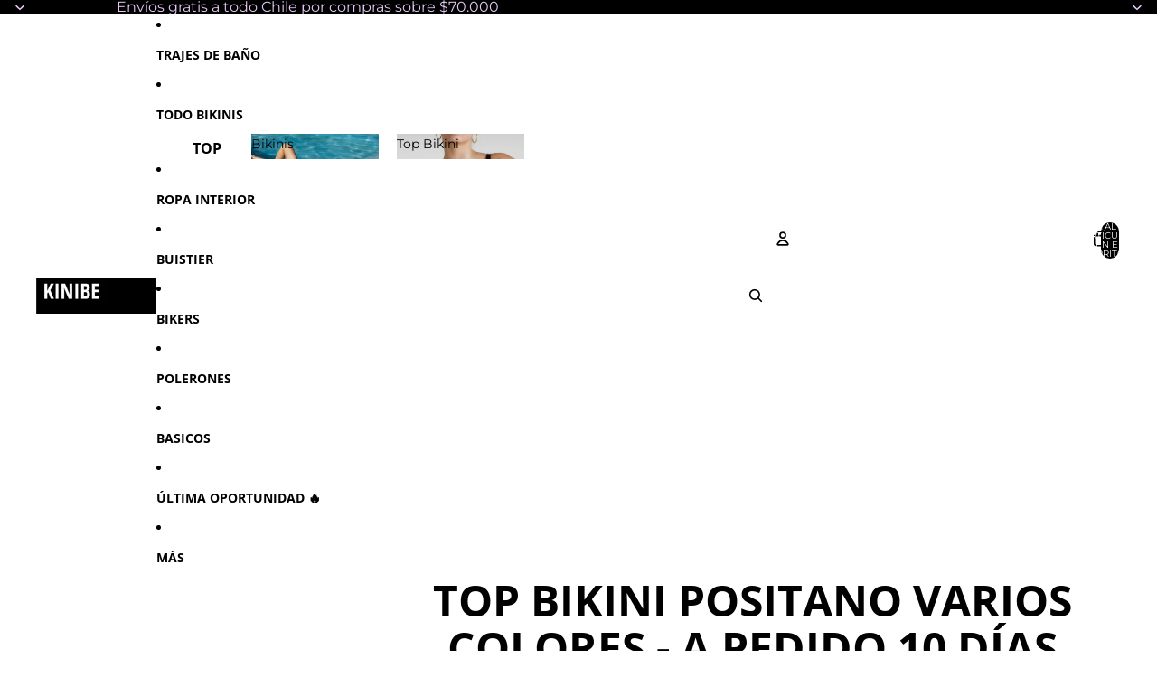

--- FILE ---
content_type: text/html; charset=utf-8
request_url: https://kinibe.cl/products/top-bikini-sosten-con-baba-negro
body_size: 50026
content:
<!doctype html>
<html
  
  lang="es"
>
  <head><link
        rel="icon"
        type="image/png"
        href="//kinibe.cl/cdn/shop/files/KINIBE_-_00155_DxO.jpg?crop=center&height=32&v=1735597373&width=32"
      >
    
      <link
        rel="expect"
        href="#MainContent"
        blocking="render"
        id="view-transition-render-blocker"
      >
    
<meta charset="utf-8">
<meta
  http-equiv="X-UA-Compatible"
  content="IE=edge"
>
<meta
  name="viewport"
  content="width=device-width,initial-scale=1"
>
<meta
  name="view-transition"
  content="same-origin"
>
<meta
  name="theme-color"
  content=""
>

<meta
  property="og:site_name"
  content="Kinibe.cl"
>
<meta
  property="og:url"
  content="https://kinibe.cl/products/top-bikini-sosten-con-baba-negro"
>
<meta
  property="og:title"
  content="Top bikini Positano Varios colores - A Pedido 10 días hábiles"
>
<meta
  property="og:type"
  content="product"
>
<meta
  property="og:description"
  content="Bikini top con barba negro Espalda ajustable con tira en espalda Forrado completo Secado rápido Con protección UV"
><meta
    property="og:image"
    content="http://kinibe.cl/cdn/shop/products/2022-01-15-Kinibe04154-2.jpg?v=1699736550"
  >
  <meta
    property="og:image:secure_url"
    content="https://kinibe.cl/cdn/shop/products/2022-01-15-Kinibe04154-2.jpg?v=1699736550"
  >
  <meta
    property="og:image:width"
    content="1080"
  >
  <meta
    property="og:image:height"
    content="1080"
  ><meta
    property="og:price:amount"
    content="39,900"
  >
  <meta
    property="og:price:currency"
    content="CLP"
  ><meta
  name="twitter:card"
  content="summary_large_image"
>
<meta
  name="twitter:title"
  content="Top bikini Positano Varios colores - A Pedido 10 días hábiles"
>
<meta
  name="twitter:description"
  content="Bikini top con barba negro Espalda ajustable con tira en espalda Forrado completo Secado rápido Con protección UV"
>

<title>
  Top bikini Positano Varios colores - A Pedido 10 días hábiles
 &ndash; Kinibe.cl</title>

<link
  rel="canonical"
  href="https://kinibe.cl/products/top-bikini-sosten-con-baba-negro"
>


  <meta
    name="description"
    content="Bikini top con barba negro Espalda ajustable con tira en espalda Forrado completo Secado rápido Con protección UV"
  >

<link href="//kinibe.cl/cdn/shop/t/25/assets/overflow-list.css?v=101911674359793798601767400796" as="style" rel="preload">
<link href="//kinibe.cl/cdn/shop/t/25/assets/base.css?v=25630247329231457811767400778" rel="stylesheet" type="text/css" media="all" />

<link
    rel="preload"
    as="font"
    href="//kinibe.cl/cdn/fonts/montserrat/montserrat_n4.81949fa0ac9fd2021e16436151e8eaa539321637.woff2"
    type="font/woff2"
    crossorigin
    fetchpriority="low"
  ><link
    rel="preload"
    as="font"
    href="//kinibe.cl/cdn/fonts/montserrat/montserrat_n4.81949fa0ac9fd2021e16436151e8eaa539321637.woff2"
    type="font/woff2"
    crossorigin
    fetchpriority="low"
  ><link
    rel="preload"
    as="font"
    href="//kinibe.cl/cdn/fonts/open_sans/opensans_n7.a9393be1574ea8606c68f4441806b2711d0d13e4.woff2"
    type="font/woff2"
    crossorigin
    fetchpriority="low"
  ><link
    rel="preload"
    as="font"
    href="//kinibe.cl/cdn/fonts/open_sans/opensans_n8.8397a8153d7172f9fd2b668340b216c70cae90a5.woff2"
    type="font/woff2"
    crossorigin
    fetchpriority="low"
  >
<script async crossorigin fetchpriority="high" src="/cdn/shopifycloud/importmap-polyfill/es-modules-shim.2.4.0.js"></script>
<script type="importmap">
  {
    "imports": {
      "@theme/overflow-list": "//kinibe.cl/cdn/shop/t/25/assets/overflow-list.js?v=46858356770684902511767400796",
      "@theme/product-title": "//kinibe.cl/cdn/shop/t/25/assets/product-title-truncation.js?v=81744426891537421781767400801",
      "@theme/component": "//kinibe.cl/cdn/shop/t/25/assets/component.js?v=184240237101443119871767400781",
      "@theme/dialog": "//kinibe.cl/cdn/shop/t/25/assets/dialog.js?v=61774032287387761671767400781",
      "@theme/events": "//kinibe.cl/cdn/shop/t/25/assets/events.js?v=147926035229139604561767400782",
      "@theme/focus": "//kinibe.cl/cdn/shop/t/25/assets/focus.js?v=60436577539430446401767400783",
      "@theme/morph": "//kinibe.cl/cdn/shop/t/25/assets/morph.js?v=35457747882330740861767400796",
      "@theme/paginated-list": "//kinibe.cl/cdn/shop/t/25/assets/paginated-list.js?v=95298315036233333871767400797",
      "@theme/performance": "//kinibe.cl/cdn/shop/t/25/assets/performance.js?v=171015751390534793081767400797",
      "@theme/product-form": "//kinibe.cl/cdn/shop/t/25/assets/product-form.js?v=37993400097492174081767400799",
      "@theme/recently-viewed-products": "//kinibe.cl/cdn/shop/t/25/assets/recently-viewed-products.js?v=94729125001750262651767400802",
      "@theme/scrolling": "//kinibe.cl/cdn/shop/t/25/assets/scrolling.js?v=118005526288211533611767400803",
      "@theme/section-renderer": "//kinibe.cl/cdn/shop/t/25/assets/section-renderer.js?v=117273408521114569061767400804",
      "@theme/section-hydration": "//kinibe.cl/cdn/shop/t/25/assets/section-hydration.js?v=177651605160027701221767400803",
      "@theme/utilities": "//kinibe.cl/cdn/shop/t/25/assets/utilities.js?v=74252600229394689081767400805",
      "@theme/variant-picker": "//kinibe.cl/cdn/shop/t/25/assets/variant-picker.js?v=124079696159966615681767400806",
      "@theme/media-gallery": "//kinibe.cl/cdn/shop/t/25/assets/media-gallery.js?v=111441960308641931071767400795",
      "@theme/quick-add": "//kinibe.cl/cdn/shop/t/25/assets/quick-add.js?v=148903382353369979481767400801",
      "@theme/paginated-list-aspect-ratio": "//kinibe.cl/cdn/shop/t/25/assets/paginated-list-aspect-ratio.js?v=25254270272143792451767400797",
      "@theme/popover-polyfill": "//kinibe.cl/cdn/shop/t/25/assets/popover-polyfill.js?v=119029313658895111201767400797",
      "@theme/component-quantity-selector": "//kinibe.cl/cdn/shop/t/25/assets/component-quantity-selector.js?v=67906657287482036641767400781",
      "@theme/comparison-slider": "//kinibe.cl/cdn/shop/t/25/assets/comparison-slider.js?v=106705562947035711941767400780",
      "@theme/sticky-add-to-cart": "//kinibe.cl/cdn/shop/t/25/assets/sticky-add-to-cart.js?v=48956925339276737091767400805",
      "@theme/fly-to-cart": "//kinibe.cl/cdn/shop/t/25/assets/fly-to-cart.js?v=129971753673458693881767400783"
    }
  }
</script>

<script
  src="//kinibe.cl/cdn/shop/t/25/assets/view-transitions.js?v=7106414069516106341767400806"
  async
  
    blocking="render"
  
></script>

<link
  rel="modulepreload"
  href="//kinibe.cl/cdn/shop/t/25/assets/utilities.js?v=74252600229394689081767400805"
  fetchpriority="low"
>
<link
  rel="modulepreload"
  href="//kinibe.cl/cdn/shop/t/25/assets/component.js?v=184240237101443119871767400781"
  fetchpriority="low"
>
<link
  rel="modulepreload"
  href="//kinibe.cl/cdn/shop/t/25/assets/section-renderer.js?v=117273408521114569061767400804"
  fetchpriority="low"
>
<link
  rel="modulepreload"
  href="//kinibe.cl/cdn/shop/t/25/assets/section-hydration.js?v=177651605160027701221767400803"
  fetchpriority="low"
>
<link
  rel="modulepreload"
  href="//kinibe.cl/cdn/shop/t/25/assets/morph.js?v=35457747882330740861767400796"
  fetchpriority="low"
>



<link
  rel="modulepreload"
  href="//kinibe.cl/cdn/shop/t/25/assets/focus.js?v=60436577539430446401767400783"
  fetchpriority="low"
>
<link
  rel="modulepreload"
  href="//kinibe.cl/cdn/shop/t/25/assets/recently-viewed-products.js?v=94729125001750262651767400802"
  fetchpriority="low"
>
<link
  rel="modulepreload"
  href="//kinibe.cl/cdn/shop/t/25/assets/scrolling.js?v=118005526288211533611767400803"
  fetchpriority="low"
>
<link
  rel="modulepreload"
  href="//kinibe.cl/cdn/shop/t/25/assets/events.js?v=147926035229139604561767400782"
  fetchpriority="low"
>
<script
  src="//kinibe.cl/cdn/shop/t/25/assets/popover-polyfill.js?v=119029313658895111201767400797"
  type="module"
  fetchpriority="low"
></script>
<script
  src="//kinibe.cl/cdn/shop/t/25/assets/overflow-list.js?v=46858356770684902511767400796"
  type="module"
  fetchpriority="low"
></script>
<script
  src="//kinibe.cl/cdn/shop/t/25/assets/quick-add.js?v=148903382353369979481767400801"
  type="module"
  fetchpriority="low"
></script>

  <script
    src="//kinibe.cl/cdn/shop/t/25/assets/cart-discount.js?v=107077853990124422021767400778"
    type="module"
    fetchpriority="low"
  ></script>


<script
  src="//kinibe.cl/cdn/shop/t/25/assets/dialog.js?v=61774032287387761671767400781"
  type="module"
  fetchpriority="low"
></script>
<script
  src="//kinibe.cl/cdn/shop/t/25/assets/variant-picker.js?v=124079696159966615681767400806"
  type="module"
  fetchpriority="low"
></script>
<script
  src="//kinibe.cl/cdn/shop/t/25/assets/product-card.js?v=124402285637860180781767400798"
  type="module"
  fetchpriority="low"
></script>
<script
  src="//kinibe.cl/cdn/shop/t/25/assets/product-form.js?v=37993400097492174081767400799"
  type="module"
  fetchpriority="low"
></script>
<script
  src="//kinibe.cl/cdn/shop/t/25/assets/fly-to-cart.js?v=129971753673458693881767400783"
  type="module"
  fetchpriority="low"
></script>
<script
  src="//kinibe.cl/cdn/shop/t/25/assets/accordion-custom.js?v=99000499017714805851767400776"
  type="module"
  fetchpriority="low"
></script>
<script
  src="//kinibe.cl/cdn/shop/t/25/assets/disclosure-custom.js?v=168050880623268140331767400782"
  type="module"
  fetchpriority="low"
></script>
<script
  src="//kinibe.cl/cdn/shop/t/25/assets/media.js?v=37825095869491791421767400796"
  type="module"
  fetchpriority="low"
></script>
<script
  src="//kinibe.cl/cdn/shop/t/25/assets/product-price.js?v=117989390664188536191767400800"
  type="module"
  fetchpriority="low"
></script>
<script
  src="//kinibe.cl/cdn/shop/t/25/assets/product-sku.js?v=121804655373531320511767400800"
  type="module"
  fetchpriority="low"
></script>
<script
  src="//kinibe.cl/cdn/shop/t/25/assets/product-title-truncation.js?v=81744426891537421781767400801"
  type="module"
  fetchpriority="low"
></script>
<script
  src="//kinibe.cl/cdn/shop/t/25/assets/product-inventory.js?v=16343734458933704981767400799"
  type="module"
  fetchpriority="low"
></script>
<script
  src="//kinibe.cl/cdn/shop/t/25/assets/show-more.js?v=94563802205717136101767400804"
  type="module"
  fetchpriority="low"
></script>
<script
  src="//kinibe.cl/cdn/shop/t/25/assets/slideshow.js?v=40796646405849125981767400804"
  type="module"
  fetchpriority="low"
></script>
<script
  src="//kinibe.cl/cdn/shop/t/25/assets/layered-slideshow.js?v=30135417790894624731767400794"
  type="module"
  fetchpriority="low"
></script>
<script
  src="//kinibe.cl/cdn/shop/t/25/assets/anchored-popover.js?v=95953304814728754461767400777"
  type="module"
  fetchpriority="low"
></script>
<script
  src="//kinibe.cl/cdn/shop/t/25/assets/floating-panel.js?v=128677600744947036551767400783"
  type="module"
  fetchpriority="low"
></script>
<script
  src="//kinibe.cl/cdn/shop/t/25/assets/video-background.js?v=25237992823806706551767400806"
  type="module"
  fetchpriority="low"
></script>
<script
  src="//kinibe.cl/cdn/shop/t/25/assets/component-quantity-selector.js?v=67906657287482036641767400781"
  type="module"
  fetchpriority="low"
></script>
<script
  src="//kinibe.cl/cdn/shop/t/25/assets/media-gallery.js?v=111441960308641931071767400795"
  type="module"
  fetchpriority="low"
></script>
<script
  src="//kinibe.cl/cdn/shop/t/25/assets/rte-formatter.js?v=101420294193111439321767400803"
  type="module"
  fetchpriority="low"
></script>
<script
  src="//kinibe.cl/cdn/shop/t/25/assets/volume-pricing.js?v=15442793518842484731767400807"
  type="module"
  fetchpriority="low"
></script>
<script
  src="//kinibe.cl/cdn/shop/t/25/assets/price-per-item.js?v=144512917617120124431767400798"
  type="module"
  fetchpriority="low"
></script>
<script
  src="//kinibe.cl/cdn/shop/t/25/assets/volume-pricing-info.js?v=94479640769665442661767400806"
  type="module"
  fetchpriority="low"
></script>


  <script
    src="//kinibe.cl/cdn/shop/t/25/assets/localization.js?v=15585934801240115691767400795"
    type="module"
    fetchpriority="low"
  ></script>



  <script
    src="//kinibe.cl/cdn/shop/t/25/assets/fly-to-cart.js?v=129971753673458693881767400783"
    type="module"
    fetchpriority="low"
  ></script>
  <script
    src="//kinibe.cl/cdn/shop/t/25/assets/sticky-add-to-cart.js?v=48956925339276737091767400805"
    type="module"
    fetchpriority="low"
  ></script>
  <script type="module">
    import { RecentlyViewed } from '@theme/recently-viewed-products';
    RecentlyViewed.addProduct('7902373773538');
  </script>



  <script
    src="//kinibe.cl/cdn/shop/t/25/assets/product-card-link.js?v=97122579314620396511767400798"
    type="module"
    fetchpriority="low"
  ></script>


<script
  src="//kinibe.cl/cdn/shop/t/25/assets/auto-close-details.js?v=58350291535404441581767400778"
  defer="defer"
></script>

<script>
  const Theme = {
    translations: {
      placeholder_image: `Imagen marcadora de posición`,
      added: `Agregada`,
      recipient_form_fields_visible: `Los campos de destinatario en el formulario ya son visibles`,
      recipient_form_fields_hidden: `Los campos de destinatario en el formulario ya no son visibles`,
      recipient_form_error: `Hubo un error al enviar el formulario`,
      items_added_to_cart_one: `Se agregó un artículo al carrito`,
      items_added_to_cart_other: `Se agregaron {{ count }} artículos al carrito`,
    },
    routes: {
      cart_add_url: '/cart/add.js',
      cart_change_url: '/cart/change',
      cart_update_url: '/cart/update',
      cart_url: '/cart',
      predictive_search_url: '/search/suggest',
      search_url: '/search',
    },
    template: {
      name: 'product',
    },
  };
</script>
<style data-shopify>
@font-face {
  font-family: Montserrat;
  font-weight: 400;
  font-style: normal;
  font-display: swap;
  src: url("//kinibe.cl/cdn/fonts/montserrat/montserrat_n4.81949fa0ac9fd2021e16436151e8eaa539321637.woff2") format("woff2"),
       url("//kinibe.cl/cdn/fonts/montserrat/montserrat_n4.a6c632ca7b62da89c3594789ba828388aac693fe.woff") format("woff");
}
@font-face {
  font-family: Montserrat;
  font-weight: 700;
  font-style: normal;
  font-display: swap;
  src: url("//kinibe.cl/cdn/fonts/montserrat/montserrat_n7.3c434e22befd5c18a6b4afadb1e3d77c128c7939.woff2") format("woff2"),
       url("//kinibe.cl/cdn/fonts/montserrat/montserrat_n7.5d9fa6e2cae713c8fb539a9876489d86207fe957.woff") format("woff");
}
@font-face {
  font-family: Montserrat;
  font-weight: 400;
  font-style: italic;
  font-display: swap;
  src: url("//kinibe.cl/cdn/fonts/montserrat/montserrat_i4.5a4ea298b4789e064f62a29aafc18d41f09ae59b.woff2") format("woff2"),
       url("//kinibe.cl/cdn/fonts/montserrat/montserrat_i4.072b5869c5e0ed5b9d2021e4c2af132e16681ad2.woff") format("woff");
}
@font-face {
  font-family: Montserrat;
  font-weight: 700;
  font-style: italic;
  font-display: swap;
  src: url("//kinibe.cl/cdn/fonts/montserrat/montserrat_i7.a0d4a463df4f146567d871890ffb3c80408e7732.woff2") format("woff2"),
       url("//kinibe.cl/cdn/fonts/montserrat/montserrat_i7.f6ec9f2a0681acc6f8152c40921d2a4d2e1a2c78.woff") format("woff");
}
@font-face {
  font-family: "Open Sans";
  font-weight: 700;
  font-style: normal;
  font-display: swap;
  src: url("//kinibe.cl/cdn/fonts/open_sans/opensans_n7.a9393be1574ea8606c68f4441806b2711d0d13e4.woff2") format("woff2"),
       url("//kinibe.cl/cdn/fonts/open_sans/opensans_n7.7b8af34a6ebf52beb1a4c1d8c73ad6910ec2e553.woff") format("woff");
}
@font-face {
  font-family: "Open Sans";
  font-weight: 700;
  font-style: italic;
  font-display: swap;
  src: url("//kinibe.cl/cdn/fonts/open_sans/opensans_i7.916ced2e2ce15f7fcd95d196601a15e7b89ee9a4.woff2") format("woff2"),
       url("//kinibe.cl/cdn/fonts/open_sans/opensans_i7.99a9cff8c86ea65461de497ade3d515a98f8b32a.woff") format("woff");
}
@font-face {
  font-family: "Open Sans";
  font-weight: 800;
  font-style: normal;
  font-display: swap;
  src: url("//kinibe.cl/cdn/fonts/open_sans/opensans_n8.8397a8153d7172f9fd2b668340b216c70cae90a5.woff2") format("woff2"),
       url("//kinibe.cl/cdn/fonts/open_sans/opensans_n8.e6b8c8da9a85739da8727944118b210848d95f08.woff") format("woff");
}
@font-face {
  font-family: "Open Sans";
  font-weight: 800;
  font-style: italic;
  font-display: swap;
  src: url("//kinibe.cl/cdn/fonts/open_sans/opensans_i8.677319af1852e587858f0d12fe49bfe640a8e14c.woff2") format("woff2"),
       url("//kinibe.cl/cdn/fonts/open_sans/opensans_i8.77fafba30cfcb72e4c6963135ff055209eecce0f.woff") format("woff");
}


  :root {
    /* Page Layout */
    --sidebar-width: 25rem;
    --narrow-content-width: 36rem;
    --normal-content-width: 42rem;
    --wide-content-width: 46rem;
    --narrow-page-width: 90rem;
    --normal-page-width: 120rem;
    --wide-page-width: 150rem;

    /* Section Heights */
    --section-height-small: 15rem;
    --section-height-medium: 25rem;
    --section-height-large: 35rem;

    @media screen and (min-width: 40em) {
      --section-height-small: 40svh;
      --section-height-medium: 55svh;
      --section-height-large: 70svh;
    }

    @media screen and (min-width: 60em) {
      --section-height-small: 50svh;
      --section-height-medium: 65svh;
      --section-height-large: 80svh;
    }

    /* Letter spacing */
    --letter-spacing-sm: 0.06em;
    --letter-spacing-md: 0.13em;

    /* Font families */
    --font-body--family: Montserrat, sans-serif;
    --font-body--style: normal;
    --font-body--weight: 400;
    --font-subheading--family: Montserrat, sans-serif;
    --font-subheading--style: normal;
    --font-subheading--weight: 400;
    --font-heading--family: "Open Sans", sans-serif;
    --font-heading--style: normal;
    --font-heading--weight: 700;
    --font-accent--family: "Open Sans", sans-serif;
    --font-accent--style: normal;
    --font-accent--weight: 800;

    /* Margin sizes */
    --font-h1--spacing: 0.25em;
    --font-h2--spacing: 0.25em;
    --font-h3--spacing: 0.25em;
    --font-h4--spacing: 0.25em;
    --font-h5--spacing: 0.25em;
    --font-h6--spacing: 0.25em;
    --font-paragraph--spacing: 0.5em;

    /* Heading colors */
    --font-h1--color: var(--color-foreground-heading);
    --font-h2--color: var(--color-foreground-heading);
    --font-h3--color: var(--color-foreground-heading);
    --font-h4--color: var(--color-foreground-heading);
    --font-h5--color: var(--color-foreground-heading);
    --font-h6--color: var(--color-foreground-heading);

    /** Z-Index / Layering */
    --layer-section-background: -2;
    --layer-lowest: -1;
    --layer-base: 0;
    --layer-flat: 1;
    --layer-raised: 2;
    --layer-heightened: 4;
    --layer-sticky: 8;
    --layer-window-overlay: 10;
    --layer-header-menu: 12;
    --layer-overlay: 16;
    --layer-menu-drawer: 18;
    --layer-temporary: 20;

    /* Max-width / Measure */
    --max-width--body-normal: 32.5em;
    --max-width--body-narrow: 22.75em;

    --max-width--heading-normal: 32.5em;
    --max-width--heading-narrow: 19.5em;

    --max-width--display-normal: 13em;
    --max-width--display-narrow: 9.75em;
    --max-width--display-tight: 3.25em;

    /* Letter-spacing / Tracking */
    --letter-spacing--display-tight: -0.03em;
    --letter-spacing--display-normal: 0em;
    --letter-spacing--display-loose: 0.03em;

    --letter-spacing--heading-tight: -0.03em;
    --letter-spacing--heading-normal: 0em;
    --letter-spacing--heading-loose: 0.03em;

    --letter-spacing--body-tight: -0.03em;
    --letter-spacing--body-normal: 0em;
    --letter-spacing--body-loose: 0.03em;

    /* Line height / Leading */
    --line-height: 1;

    --line-height--display-tight: 1;
    --line-height--display-normal: 1.1;
    --line-height--display-loose: 1.2;

    --line-height--heading-tight: 1.15;
    --line-height--heading-normal: 1.25;
    --line-height--heading-loose: 1.35;

    --line-height--body-tight: 1.2;
    --line-height--body-normal: 1.4;
    --line-height--body-loose: 1.6;

    /* Typography presets */
    --font-size--paragraph: 0.875rem;--font-size--h1: clamp(3.0rem, 7.2vw, 4.5rem);--font-size--h2: clamp(1.75rem, 4.8vw, 3.0rem);--font-size--h3: 1.5rem;--font-size--h4: 1.5rem;--font-size--h5: 1.0rem;--font-size--h6: 0.875rem;--font-paragraph--weight: 400;--font-paragraph--letter-spacing: var(--letter-spacing--body-normal);--font-paragraph--size: var(--font-size--paragraph);--font-paragraph--family: var(--font-body--family);--font-paragraph--style: var(--font-body--style);--font-paragraph--case: ;--font-paragraph--line-height: var(--line-height--body-loose);--font-h1--weight: var(--font-primary--weight);--font-h1--letter-spacing: var(--letter-spacing--heading-normal);--font-h1--size: var(--font-size--h1);--font-h1--family: var(--font-primary--family);--font-h1--style: var(--font-primary--style);--font-h1--case: none;--font-h1--line-height: var(--line-height--display-tight);--font-h2--weight: var(--font-heading--weight);--font-h2--letter-spacing: var(--letter-spacing--heading-normal);--font-h2--size: var(--font-size--h2);--font-h2--family: var(--font-heading--family);--font-h2--style: var(--font-heading--style);--font-h2--case: uppercase;--font-h2--line-height: var(--line-height--display-normal);--font-h3--weight: var(--font-heading--weight);--font-h3--letter-spacing: var(--letter-spacing--heading-normal);--font-h3--size: var(--font-size--h3);--font-h3--family: var(--font-heading--family);--font-h3--style: var(--font-heading--style);--font-h3--case: none;--font-h3--line-height: var(--line-height--heading-tight);--font-h4--weight: var(--font-subheading--weight);--font-h4--letter-spacing: var(--letter-spacing--heading-normal);--font-h4--size: var(--font-size--h4);--font-h4--family: var(--font-subheading--family);--font-h4--style: var(--font-subheading--style);--font-h4--case: none;--font-h4--line-height: var(--line-height--heading-tight);--font-h5--weight: var(--font-primary--weight);--font-h5--letter-spacing: var(--letter-spacing--heading-normal);--font-h5--size: var(--font-size--h5);--font-h5--family: var(--font-primary--family);--font-h5--style: var(--font-primary--style);--font-h5--case: none;--font-h5--line-height: var(--line-height--heading-tight);--font-h6--weight: var(--font-subheading--weight);--font-h6--letter-spacing: var(--letter-spacing--heading-normal);--font-h6--size: var(--font-size--h6);--font-h6--family: var(--font-subheading--family);--font-h6--style: var(--font-subheading--style);--font-h6--case: none;--font-h6--line-height: var(--line-height--heading-tight);

    /* Hardcoded font sizes */
    --font-size--3xs: 0.625rem;
    --font-size--2xs: 0.75rem;
    --font-size--xs: 0.8125rem;
    --font-size--sm: 0.875rem;
    --font-size--md: 1rem;
    --font-size--lg: 1.125rem;
    --font-size--xl: 1.25rem;
    --font-size--2xl: 1.5rem;
    --font-size--3xl: 2rem;
    --font-size--4xl: 2.5rem;
    --font-size--5xl: 3rem;
    --font-size--6xl: 3.5rem;

    /* Menu font sizes */
    --menu-font-sm--size: 0.875rem;
    --menu-font-sm--line-height: calc(1.1 + 0.5 * min(16 / 14));
    --menu-font-md--size: 1rem;
    --menu-font-md--line-height: calc(1.1 + 0.5 * min(16 / 16));
    --menu-font-lg--size: 1.125rem;
    --menu-font-lg--line-height: calc(1.1 + 0.5 * min(16 / 18));
    --menu-font-xl--size: 1.25rem;
    --menu-font-xl--line-height: calc(1.1 + 0.5 * min(16 / 20));
    --menu-font-2xl--size: 1.75rem;
    --menu-font-2xl--line-height: calc(1.1 + 0.5 * min(16 / 28));

    /* Colors */
    --color-error: #8B0000;
    --color-success: #006400;
    --color-white: #FFFFFF;
    --color-white-rgb: 255 255 255;
    --color-black: #000000;
    --color-instock: #3ED660;
    --color-lowstock: #EE9441;
    --color-outofstock: #C8C8C8;

    /* Opacity */
    --opacity-5: 0.05;
    --opacity-8: 0.08;
    --opacity-10: 0.1;
    --opacity-15: 0.15;
    --opacity-20: 0.2;
    --opacity-25: 0.25;
    --opacity-30: 0.3;
    --opacity-40: 0.4;
    --opacity-50: 0.5;
    --opacity-60: 0.6;
    --opacity-70: 0.7;
    --opacity-80: 0.8;
    --opacity-85: 0.85;
    --opacity-90: 0.9;
    --opacity-subdued-text: var(--opacity-70);

    --shadow-button: 0 2px 3px rgb(0 0 0 / 20%);
    --gradient-image-overlay: linear-gradient(to top, rgb(0 0 0 / 0.5), transparent);

    /* Spacing */
    --margin-3xs: 0.125rem;
    --margin-2xs: 0.3rem;
    --margin-xs: 0.5rem;
    --margin-sm: 0.7rem;
    --margin-md: 0.8rem;
    --margin-lg: 1rem;
    --margin-xl: 1.25rem;
    --margin-2xl: 1.5rem;
    --margin-3xl: 1.75rem;
    --margin-4xl: 2rem;
    --margin-5xl: 3rem;
    --margin-6xl: 5rem;

    --scroll-margin: 50px;

    --padding-3xs: 0.125rem;
    --padding-2xs: 0.25rem;
    --padding-xs: 0.5rem;
    --padding-sm: 0.7rem;
    --padding-md: 0.8rem;
    --padding-lg: 1rem;
    --padding-xl: 1.25rem;
    --padding-2xl: 1.5rem;
    --padding-3xl: 1.75rem;
    --padding-4xl: 2rem;
    --padding-5xl: 3rem;
    --padding-6xl: 4rem;

    --gap-3xs: 0.125rem;
    --gap-2xs: 0.3rem;
    --gap-xs: 0.5rem;
    --gap-sm: 0.7rem;
    --gap-md: 0.9rem;
    --gap-lg: 1rem;
    --gap-xl: 1.25rem;
    --gap-2xl: 2rem;
    --gap-3xl: 3rem;

    --spacing-scale-sm: 0.6;
    --spacing-scale-md: 0.7;
    --spacing-scale-default: 1.0;

    /* Checkout buttons gap */
    --checkout-button-gap: 10px;

    /* Borders */
    --style-border-width: 1px;
    --style-border-radius-xs: 0.2rem;
    --style-border-radius-sm: 0.6rem;
    --style-border-radius-md: 0.8rem;
    --style-border-radius-50: 50%;
    --style-border-radius-lg: 1rem;
    --style-border-radius-pills: 0px;
    --style-border-radius-inputs: 8px;
    --style-border-radius-buttons-primary: 27px;
    --style-border-radius-buttons-secondary: 27px;
    --style-border-width-primary: 0px;
    --style-border-width-secondary: 1px;
    --style-border-width-inputs: 1px;
    --style-border-radius-popover: 0px;
    --style-border-popover: 1px none rgb(var(--color-border-rgb) / 50%);
    --style-border-drawer: 1px none rgb(var(--color-border-rgb) / 50%);
    --style-border-swatch-opacity: 10%;
    --style-border-swatch-width: 1px;
    --style-border-swatch-style: solid;

    /* Animation */
    --ease-out-cubic: cubic-bezier(0.33, 1, 0.68, 1);
    --ease-out-quad: cubic-bezier(0.32, 0.72, 0, 1);
    --animation-speed-fast: 0.0625s;
    --animation-speed: 0.125s;
    --animation-speed-slow: 0.2s;
    --animation-speed-medium: 0.15s;
    --animation-easing: ease-in-out;
    --animation-slideshow-easing: cubic-bezier(0.4, 0, 0.2, 1);
    --drawer-animation-speed: 0.2s;
    --animation-values-slow: var(--animation-speed-slow) var(--animation-easing);
    --animation-values: var(--animation-speed) var(--animation-easing);
    --animation-values-fast: var(--animation-speed-fast) var(--animation-easing);
    --animation-values-allow-discrete: var(--animation-speed) var(--animation-easing) allow-discrete;
    --animation-timing-hover: cubic-bezier(0.25, 0.46, 0.45, 0.94);
    --animation-timing-active: cubic-bezier(0.5, 0, 0.75, 0);
    --animation-timing-bounce: cubic-bezier(0.34, 1.56, 0.64, 1);
    --animation-timing-default: cubic-bezier(0, 0, 0.2, 1);
    --animation-timing-fade-in: cubic-bezier(0.16, 1, 0.3, 1);
    --animation-timing-fade-out: cubic-bezier(0.4, 0, 0.2, 1);

    /* View transitions */
    /* View transition old */
    --view-transition-old-main-content: var(--animation-speed) var(--animation-easing) both fadeOut;

    /* View transition new */
    --view-transition-new-main-content: var(--animation-speed) var(--animation-easing) both fadeIn, var(--animation-speed) var(--animation-easing) both slideInTopViewTransition;

    /* Focus */
    --focus-outline-width: 0.09375rem;
    --focus-outline-offset: 0.2em;

    /* Badges */
    --badge-blob-padding-block: 1px;
    --badge-blob-padding-inline: 12px 8px;
    --badge-rectangle-padding-block: 1px;
    --badge-rectangle-padding-inline: 6px;
    @media screen and (min-width: 750px) {
      --badge-blob-padding-block: 4px;
      --badge-blob-padding-inline: 16px 12px;
      --badge-rectangle-padding-block: 4px;
      --badge-rectangle-padding-inline: 10px;
    }

    /* Icons */
    --icon-size-2xs: 0.6rem;
    --icon-size-xs: 0.85rem;
    --icon-size-sm: 1.25rem;
    --icon-size-md: 1.375rem;
    --icon-size-lg: 1.5rem;
    --icon-stroke-width: 1.5px;

    /* Input */
    --input-email-min-width: 200px;
    --input-search-max-width: 650px;
    --input-padding-y: 0.8rem;
    --input-padding-x: 0.8rem;
    --input-padding: var(--input-padding-y) var(--input-padding-x);
    --input-box-shadow-width: var(--style-border-width-inputs);
    --input-box-shadow: 0 0 0 var(--input-box-shadow-width) var(--color-input-border);
    --input-box-shadow-focus: 0 0 0 calc(var(--input-box-shadow-width) + 0.5px) var(--color-input-border);
    --input-disabled-background-color: rgb(var(--color-foreground-rgb) / var(--opacity-10));
    --input-disabled-border-color: rgb(var(--color-foreground-rgb) / var(--opacity-5));
    --input-disabled-text-color: rgb(var(--color-foreground-rgb) / var(--opacity-50));
    --input-textarea-min-height: 55px;

    /* Button size */
    --button-size-sm: 30px;
    --button-size-md: 36px;
    --button-size: var(--minimum-touch-target);
    --button-padding-inline: 24px;
    --button-padding-block: 16px;

    /* Button font-family */
    --button-font-family-primary: var(--font-accent--family);
    --button-font-family-secondary: var(--font-accent--family);

    /* Button text case */
    --button-text-case: ;
    --button-text-case-primary: uppercase;
    --button-text-case-secondary: uppercase;

    /* Borders */
    --border-color: rgb(var(--color-border-rgb) / var(--opacity-50));
    --border-width-sm: 1px;
    --border-width-md: 2px;
    --border-width-lg: 5px;
    --border-radius-sm: 0.25rem;

    /* Drawers */
    --drawer-inline-padding: 25px;
    --drawer-menu-inline-padding: 2.5rem;
    --drawer-header-block-padding: 20px;
    --drawer-content-block-padding: 10px;
    --drawer-header-desktop-top: 0rem;
    --drawer-padding: calc(var(--padding-sm) + 7px);
    --drawer-height: 100dvh;
    --drawer-width: 95vw;
    --drawer-max-width: 500px;

    /* Variant Picker Swatches */
    --variant-picker-swatch-width-unitless: 30;
    --variant-picker-swatch-height-unitless: 30;
    --variant-picker-swatch-width: 30px;
    --variant-picker-swatch-height: 30px;
    --variant-picker-swatch-radius: 100px;
    --variant-picker-border-width: 1px;
    --variant-picker-border-style: solid;
    --variant-picker-border-opacity: 10%;

    /* Variant Picker Buttons */
    --variant-picker-button-radius: 100px;
    --variant-picker-button-border-width: 1px;

    /* Slideshow */
    --slideshow-controls-size: 3.5rem;
    --slideshow-controls-icon: 2rem;
    --peek-next-slide-size: 3rem;

    /* Utilities */
    --backdrop-opacity: 0.15;
    --backdrop-color-rgb: var(--color-shadow-rgb);
    --minimum-touch-target: 44px;
    --disabled-opacity: 0.5;
    --skeleton-opacity: 0.025;

    /* Shapes */
    --shape--circle: circle(50% at center);
    --shape--sunburst: polygon(100% 50%,94.62% 55.87%,98.3% 62.94%,91.57% 67.22%,93.3% 75%,85.7% 77.39%,85.36% 85.36%,77.39% 85.7%,75% 93.3%,67.22% 91.57%,62.94% 98.3%,55.87% 94.62%,50% 100%,44.13% 94.62%,37.06% 98.3%,32.78% 91.57%,25% 93.3%,22.61% 85.7%,14.64% 85.36%,14.3% 77.39%,6.7% 75%,8.43% 67.22%,1.7% 62.94%,5.38% 55.87%,0% 50%,5.38% 44.13%,1.7% 37.06%,8.43% 32.78%,6.7% 25%,14.3% 22.61%,14.64% 14.64%,22.61% 14.3%,25% 6.7%,32.78% 8.43%,37.06% 1.7%,44.13% 5.38%,50% 0%,55.87% 5.38%,62.94% 1.7%,67.22% 8.43%,75% 6.7%,77.39% 14.3%,85.36% 14.64%,85.7% 22.61%,93.3% 25%,91.57% 32.78%,98.3% 37.06%,94.62% 44.13%);
    --shape--diamond: polygon(50% 0%, 100% 50%, 50% 100%, 0% 50%);
    --shape--blob: polygon(85.349% 11.712%, 87.382% 13.587%, 89.228% 15.647%, 90.886% 17.862%, 92.359% 20.204%, 93.657% 22.647%, 94.795% 25.169%, 95.786% 27.752%, 96.645% 30.382%, 97.387% 33.048%, 98.025% 35.740%, 98.564% 38.454%, 99.007% 41.186%, 99.358% 43.931%, 99.622% 46.685%, 99.808% 49.446%, 99.926% 52.210%, 99.986% 54.977%, 99.999% 57.744%, 99.975% 60.511%, 99.923% 63.278%, 99.821% 66.043%, 99.671% 68.806%, 99.453% 71.565%, 99.145% 74.314%, 98.724% 77.049%, 98.164% 79.759%, 97.433% 82.427%, 96.495% 85.030%, 95.311% 87.529%, 93.841% 89.872%, 92.062% 91.988%, 89.972% 93.796%, 87.635% 95.273%, 85.135% 96.456%, 82.532% 97.393%, 79.864% 98.127%, 77.156% 98.695%, 74.424% 99.129%, 71.676% 99.452%, 68.918% 99.685%, 66.156% 99.844%, 63.390% 99.942%, 60.624% 99.990%, 57.856% 99.999%, 55.089% 99.978%, 52.323% 99.929%, 49.557% 99.847%, 46.792% 99.723%, 44.031% 99.549%, 41.273% 99.317%, 38.522% 99.017%, 35.781% 98.639%, 33.054% 98.170%, 30.347% 97.599%, 27.667% 96.911%, 25.024% 96.091%, 22.432% 95.123%, 19.907% 93.994%, 17.466% 92.690%, 15.126% 91.216%, 12.902% 89.569%, 10.808% 87.761%, 8.854% 85.803%, 7.053% 83.703%, 5.418% 81.471%, 3.962% 79.119%, 2.702% 76.656%, 1.656% 74.095%, 0.846% 71.450%, 0.294% 68.740%, 0.024% 65.987%, 0.050% 63.221%, 0.343% 60.471%, 0.858% 57.752%, 1.548% 55.073%, 2.370% 52.431%, 3.283% 49.819%, 4.253% 47.227%, 5.249% 44.646%, 6.244% 42.063%, 7.211% 39.471%, 8.124% 36.858%, 8.958% 34.220%, 9.711% 31.558%, 10.409% 28.880%, 11.083% 26.196%, 11.760% 23.513%, 12.474% 20.839%, 13.259% 18.186%, 14.156% 15.569%, 15.214% 13.012%, 16.485% 10.556%, 18.028% 8.261%, 19.883% 6.211%, 22.041% 4.484%, 24.440% 3.110%, 26.998% 2.057%, 29.651% 1.275%, 32.360% 0.714%, 35.101% 0.337%, 37.859% 0.110%, 40.624% 0.009%, 43.391% 0.016%, 46.156% 0.113%, 48.918% 0.289%, 51.674% 0.533%, 54.425% 0.837%, 57.166% 1.215%, 59.898% 1.654%, 62.618% 2.163%, 65.322% 2.750%, 68.006% 3.424%, 70.662% 4.197%, 73.284% 5.081%, 75.860% 6.091%, 78.376% 7.242%, 80.813% 8.551%, 83.148% 10.036%, 85.349% 11.712%);

    /* Buy buttons */
    --height-buy-buttons: calc(var(--padding-lg) * 2 + var(--icon-size-sm));

    /* Card image width and height variables */
    --card-width-small: 10rem;

    --height-small: 10rem;
    --height-medium: 11.5rem;
    --height-large: 13rem;
    --height-full: 100vh;

    @media screen and (min-width: 750px) {
      --height-small: 17.5rem;
      --height-medium: 21.25rem;
      --height-large: 25rem;
    }

    /* Modal */
    --modal-max-height: 65dvh;

    /* Card styles for search */
    --card-bg-hover: rgb(var(--color-foreground-rgb) / var(--opacity-5));
    --card-border-hover: rgb(var(--color-foreground-rgb) / var(--opacity-30));
    --card-border-focus: rgb(var(--color-foreground-rgb) / var(--opacity-10));

    /* Cart */
    --cart-primary-font-family: var(--font-body--family);
    --cart-primary-font-style: var(--font-body--style);
    --cart-primary-font-weight: var(--font-body--weight);
    --cart-secondary-font-family: var(--font-subheading--family);
    --cart-secondary-font-style: var(--font-subheading--style);
    --cart-secondary-font-weight: var(--font-subheading--weight);
  }
</style>
<style data-shopify>
  
    
      :root,
    
    
    
    .color-scheme-1 {
        --color-background: rgb(255 255 255 / 1.0);
        /* RGB values only to apply different opacities - Relative color values are not supported in iOS < 16.4 */
        --color-background-rgb: 255 255 255;
        --opacity-5-15: 0.05;
        --opacity-10-25: 0.1;
        --opacity-35-55: 0.35;
        --opacity-40-60: 0.4;
        --opacity-30-60: 0.3;
        --color-foreground: rgb(0 0 0 / 1.0);
        --color-foreground-rgb: 0 0 0;
        --color-foreground-heading: rgb(62 62 62 / 1.0);
        --color-foreground-heading-rgb: 62 62 62;
        --color-primary: rgb(0 0 0 / 1.0);
        --color-primary-rgb: 0 0 0;
        --color-primary-hover: rgb(255 67 21 / 1.0);
        --color-primary-hover-rgb: 255 67 21;
        --color-border: rgb(100 100 100 / 0.74);
        --color-border-rgb: 100 100 100;
        --color-shadow: rgb(0 0 0 / 1.0);
        --color-shadow-rgb: 0 0 0;
        --color-primary-button-text: rgb(255 255 255 / 1.0);
        --color-primary-button-background: rgb(0 0 0 / 1.0);
        --color-primary-button-border: rgb(0 0 0 / 1.0);
        --color-primary-button-hover-text: rgb(255 67 21 / 1.0);
        --color-primary-button-hover-background: rgb(0 0 0 / 1.0);
        --color-primary-button-hover-border: rgb(62 62 62 / 1.0);
        --color-secondary-button-text: rgb(0 0 0 / 1.0);
        --color-secondary-button-background: rgb(0 0 0 / 0.0);
        --color-secondary-button-border: rgb(0 0 0 / 1.0);
        --color-secondary-button-hover-text: rgb(0 0 0 / 1.0);
        --color-secondary-button-hover-background: rgb(255 67 21 / 1.0);
        --color-secondary-button-hover-border: rgb(0 0 0 / 1.0);
        --color-input-background: rgb(255 255 255 / 1.0);
        --color-input-text: rgb(0 0 0 / 1.0);
        --color-input-text-rgb: 0 0 0;
        --color-input-border: rgb(100 100 100 / 0.74);
        --color-input-hover-background: rgb(255 255 255 / 1.0);
        --color-variant-background: rgb(255 255 255 / 1.0);
        --color-variant-border: rgb(100 100 100 / 0.74);
        --color-variant-text: rgb(0 0 0 / 1.0);
        --color-variant-text-rgb: 0 0 0;
        --color-variant-hover-background: rgb(255 67 21 / 0.35);
        --color-variant-hover-text: rgb(0 0 0 / 1.0);
        --color-variant-hover-border: rgb(255 67 21 / 1.0);
        --color-selected-variant-background: rgb(0 0 0 / 1.0);
        --color-selected-variant-border: rgb(226 200 243 / 1.0);
        --color-selected-variant-text: rgb(255 255 255 / 1.0);
        --color-selected-variant-hover-background: rgb(0 0 0 / 1.0);
        --color-selected-variant-hover-text: rgb(255 255 255 / 1.0);
        --color-selected-variant-hover-border: rgb(0 0 0 / 1.0);

        --input-disabled-background-color: rgb(var(--color-foreground-rgb) / var(--opacity-10));
        --input-disabled-border-color: rgb(var(--color-foreground-rgb) / var(--opacity-5-15));
        --input-disabled-text-color: rgb(var(--color-foreground-rgb) / var(--opacity-50));
        --color-foreground-muted: rgb(var(--color-foreground-rgb) / var(--opacity-60));
        --font-h1--color: var(--color-foreground-heading);
        --font-h2--color: var(--color-foreground-heading);
        --font-h3--color: var(--color-foreground-heading);
        --font-h4--color: var(--color-foreground-heading);
        --font-h5--color: var(--color-foreground-heading);
        --font-h6--color: var(--color-foreground-heading);

        /* Shadows */
        
        
          --shadow-blur: 20px;
          --shadow-popover: 0px 4px 20px rgb(var(--color-shadow-rgb) / var(--opacity-15));
        
      }
  
    
    
    
    .color-scheme-2 {
        --color-background: rgb(226 200 243 / 1.0);
        /* RGB values only to apply different opacities - Relative color values are not supported in iOS < 16.4 */
        --color-background-rgb: 226 200 243;
        --opacity-5-15: 0.05;
        --opacity-10-25: 0.1;
        --opacity-35-55: 0.35;
        --opacity-40-60: 0.4;
        --opacity-30-60: 0.3;
        --color-foreground: rgb(0 0 0 / 1.0);
        --color-foreground-rgb: 0 0 0;
        --color-foreground-heading: rgb(0 0 0 / 1.0);
        --color-foreground-heading-rgb: 0 0 0;
        --color-primary: rgb(255 67 21 / 1.0);
        --color-primary-rgb: 255 67 21;
        --color-primary-hover: rgb(0 0 0 / 1.0);
        --color-primary-hover-rgb: 0 0 0;
        --color-border: rgb(85 33 118 / 0.16);
        --color-border-rgb: 85 33 118;
        --color-shadow: rgb(0 0 0 / 1.0);
        --color-shadow-rgb: 0 0 0;
        --color-primary-button-text: rgb(255 255 255 / 1.0);
        --color-primary-button-background: rgb(255 67 21 / 1.0);
        --color-primary-button-border: rgb(255 67 21 / 1.0);
        --color-primary-button-hover-text: rgb(255 255 255 / 1.0);
        --color-primary-button-hover-background: rgb(0 0 0 / 1.0);
        --color-primary-button-hover-border: rgb(0 0 0 / 1.0);
        --color-secondary-button-text: rgb(118 30 11 / 1.0);
        --color-secondary-button-background: rgb(0 0 0 / 0.0);
        --color-secondary-button-border: rgb(118 30 11 / 1.0);
        --color-secondary-button-hover-text: rgb(255 255 255 / 1.0);
        --color-secondary-button-hover-background: rgb(118 30 11 / 1.0);
        --color-secondary-button-hover-border: rgb(118 30 11 / 1.0);
        --color-input-background: rgb(0 0 0 / 0.0);
        --color-input-text: rgb(118 30 11 / 1.0);
        --color-input-text-rgb: 118 30 11;
        --color-input-border: rgb(118 30 11 / 1.0);
        --color-input-hover-background: rgb(118 30 11 / 0.03);
        --color-variant-background: rgb(0 0 0 / 0.0);
        --color-variant-border: rgb(0 0 0 / 1.0);
        --color-variant-text: rgb(0 0 0 / 1.0);
        --color-variant-text-rgb: 0 0 0;
        --color-variant-hover-background: rgb(245 245 245 / 1.0);
        --color-variant-hover-text: rgb(0 0 0 / 1.0);
        --color-variant-hover-border: rgb(230 230 230 / 1.0);
        --color-selected-variant-background: rgb(118 30 11 / 1.0);
        --color-selected-variant-border: rgb(118 30 11 / 1.0);
        --color-selected-variant-text: rgb(255 255 255 / 1.0);
        --color-selected-variant-hover-background: rgb(107 31 13 / 1.0);
        --color-selected-variant-hover-text: rgb(255 255 255 / 1.0);
        --color-selected-variant-hover-border: rgb(107 31 13 / 1.0);

        --input-disabled-background-color: rgb(var(--color-foreground-rgb) / var(--opacity-10));
        --input-disabled-border-color: rgb(var(--color-foreground-rgb) / var(--opacity-5-15));
        --input-disabled-text-color: rgb(var(--color-foreground-rgb) / var(--opacity-50));
        --color-foreground-muted: rgb(var(--color-foreground-rgb) / var(--opacity-60));
        --font-h1--color: var(--color-foreground-heading);
        --font-h2--color: var(--color-foreground-heading);
        --font-h3--color: var(--color-foreground-heading);
        --font-h4--color: var(--color-foreground-heading);
        --font-h5--color: var(--color-foreground-heading);
        --font-h6--color: var(--color-foreground-heading);

        /* Shadows */
        
        
          --shadow-blur: 20px;
          --shadow-popover: 0px 4px 20px rgb(var(--color-shadow-rgb) / var(--opacity-15));
        
      }
  
    
    
    
    .color-scheme-3 {
        --color-background: rgb(100 83 167 / 1.0);
        /* RGB values only to apply different opacities - Relative color values are not supported in iOS < 16.4 */
        --color-background-rgb: 100 83 167;
        --opacity-5-15: 0.05;
        --opacity-10-25: 0.1;
        --opacity-35-55: 0.35;
        --opacity-40-60: 0.4;
        --opacity-30-60: 0.3;
        --color-foreground: rgb(255 255 255 / 1.0);
        --color-foreground-rgb: 255 255 255;
        --color-foreground-heading: rgb(226 200 243 / 1.0);
        --color-foreground-heading-rgb: 226 200 243;
        --color-primary: rgb(255 255 255 / 1.0);
        --color-primary-rgb: 255 255 255;
        --color-primary-hover: rgb(226 200 243 / 1.0);
        --color-primary-hover-rgb: 226 200 243;
        --color-border: rgb(255 255 255 / 1.0);
        --color-border-rgb: 255 255 255;
        --color-shadow: rgb(0 0 0 / 1.0);
        --color-shadow-rgb: 0 0 0;
        --color-primary-button-text: rgb(100 83 167 / 1.0);
        --color-primary-button-background: rgb(255 255 255 / 1.0);
        --color-primary-button-border: rgb(255 255 255 / 1.0);
        --color-primary-button-hover-text: rgb(255 255 255 / 1.0);
        --color-primary-button-hover-background: rgb(255 67 21 / 1.0);
        --color-primary-button-hover-border: rgb(255 67 21 / 1.0);
        --color-secondary-button-text: rgb(255 255 255 / 1.0);
        --color-secondary-button-background: rgb(0 0 0 / 0.0);
        --color-secondary-button-border: rgb(255 255 255 / 1.0);
        --color-secondary-button-hover-text: rgb(255 255 255 / 1.0);
        --color-secondary-button-hover-background: rgb(255 67 21 / 1.0);
        --color-secondary-button-hover-border: rgb(255 67 21 / 1.0);
        --color-input-background: rgb(0 0 0 / 0.0);
        --color-input-text: rgb(255 255 255 / 1.0);
        --color-input-text-rgb: 255 255 255;
        --color-input-border: rgb(255 255 255 / 1.0);
        --color-input-hover-background: rgb(245 245 245 / 0.03);
        --color-variant-background: rgb(255 255 255 / 1.0);
        --color-variant-border: rgb(230 230 230 / 1.0);
        --color-variant-text: rgb(0 0 0 / 1.0);
        --color-variant-text-rgb: 0 0 0;
        --color-variant-hover-background: rgb(245 245 245 / 1.0);
        --color-variant-hover-text: rgb(0 0 0 / 1.0);
        --color-variant-hover-border: rgb(230 230 230 / 1.0);
        --color-selected-variant-background: rgb(0 0 0 / 1.0);
        --color-selected-variant-border: rgb(0 0 0 / 1.0);
        --color-selected-variant-text: rgb(255 255 255 / 1.0);
        --color-selected-variant-hover-background: rgb(26 26 26 / 1.0);
        --color-selected-variant-hover-text: rgb(255 255 255 / 1.0);
        --color-selected-variant-hover-border: rgb(26 26 26 / 1.0);

        --input-disabled-background-color: rgb(var(--color-foreground-rgb) / var(--opacity-10));
        --input-disabled-border-color: rgb(var(--color-foreground-rgb) / var(--opacity-5-15));
        --input-disabled-text-color: rgb(var(--color-foreground-rgb) / var(--opacity-50));
        --color-foreground-muted: rgb(var(--color-foreground-rgb) / var(--opacity-60));
        --font-h1--color: var(--color-foreground-heading);
        --font-h2--color: var(--color-foreground-heading);
        --font-h3--color: var(--color-foreground-heading);
        --font-h4--color: var(--color-foreground-heading);
        --font-h5--color: var(--color-foreground-heading);
        --font-h6--color: var(--color-foreground-heading);

        /* Shadows */
        
        
          --shadow-blur: 20px;
          --shadow-popover: 0px 4px 20px rgb(var(--color-shadow-rgb) / var(--opacity-15));
        
      }
  
    
    
    
    .color-scheme-4 {
        --color-background: rgb(255 67 21 / 1.0);
        /* RGB values only to apply different opacities - Relative color values are not supported in iOS < 16.4 */
        --color-background-rgb: 255 67 21;
        --opacity-5-15: 0.05;
        --opacity-10-25: 0.1;
        --opacity-35-55: 0.35;
        --opacity-40-60: 0.4;
        --opacity-30-60: 0.3;
        --color-foreground: rgb(255 255 255 / 1.0);
        --color-foreground-rgb: 255 255 255;
        --color-foreground-heading: rgb(255 255 255 / 1.0);
        --color-foreground-heading-rgb: 255 255 255;
        --color-primary: rgb(255 255 255 / 1.0);
        --color-primary-rgb: 255 255 255;
        --color-primary-hover: rgb(255 250 247 / 1.0);
        --color-primary-hover-rgb: 255 250 247;
        --color-border: rgb(255 255 255 / 0.38);
        --color-border-rgb: 255 255 255;
        --color-shadow: rgb(0 0 0 / 1.0);
        --color-shadow-rgb: 0 0 0;
        --color-primary-button-text: rgb(255 255 255 / 1.0);
        --color-primary-button-background: rgb(118 30 11 / 1.0);
        --color-primary-button-border: rgb(118 30 11 / 1.0);
        --color-primary-button-hover-text: rgb(118 30 11 / 1.0);
        --color-primary-button-hover-background: rgb(255 255 255 / 1.0);
        --color-primary-button-hover-border: rgb(255 255 255 / 1.0);
        --color-secondary-button-text: rgb(255 255 255 / 1.0);
        --color-secondary-button-background: rgb(0 0 0 / 0.0);
        --color-secondary-button-border: rgb(255 255 255 / 1.0);
        --color-secondary-button-hover-text: rgb(255 67 21 / 1.0);
        --color-secondary-button-hover-background: rgb(255 255 255 / 1.0);
        --color-secondary-button-hover-border: rgb(255 255 255 / 1.0);
        --color-input-background: rgb(0 0 0 / 0.0);
        --color-input-text: rgb(255 255 255 / 1.0);
        --color-input-text-rgb: 255 255 255;
        --color-input-border: rgb(255 255 255 / 1.0);
        --color-input-hover-background: rgb(255 255 255 / 0.12);
        --color-variant-background: rgb(255 255 255 / 1.0);
        --color-variant-border: rgb(230 230 230 / 1.0);
        --color-variant-text: rgb(118 30 11 / 1.0);
        --color-variant-text-rgb: 118 30 11;
        --color-variant-hover-background: rgb(245 245 245 / 1.0);
        --color-variant-hover-text: rgb(118 30 11 / 1.0);
        --color-variant-hover-border: rgb(230 230 230 / 1.0);
        --color-selected-variant-background: rgb(118 30 11 / 1.0);
        --color-selected-variant-border: rgb(118 30 11 / 1.0);
        --color-selected-variant-text: rgb(255 255 255 / 1.0);
        --color-selected-variant-hover-background: rgb(89 23 9 / 1.0);
        --color-selected-variant-hover-text: rgb(255 255 255 / 1.0);
        --color-selected-variant-hover-border: rgb(89 23 9 / 1.0);

        --input-disabled-background-color: rgb(var(--color-foreground-rgb) / var(--opacity-10));
        --input-disabled-border-color: rgb(var(--color-foreground-rgb) / var(--opacity-5-15));
        --input-disabled-text-color: rgb(var(--color-foreground-rgb) / var(--opacity-50));
        --color-foreground-muted: rgb(var(--color-foreground-rgb) / var(--opacity-60));
        --font-h1--color: var(--color-foreground-heading);
        --font-h2--color: var(--color-foreground-heading);
        --font-h3--color: var(--color-foreground-heading);
        --font-h4--color: var(--color-foreground-heading);
        --font-h5--color: var(--color-foreground-heading);
        --font-h6--color: var(--color-foreground-heading);

        /* Shadows */
        
        
          --shadow-blur: 20px;
          --shadow-popover: 0px 4px 20px rgb(var(--color-shadow-rgb) / var(--opacity-15));
        
      }
  
    
    
    
    .color-scheme-5 {
        --color-background: rgb(0 0 0 / 1.0);
        /* RGB values only to apply different opacities - Relative color values are not supported in iOS < 16.4 */
        --color-background-rgb: 0 0 0;
        --opacity-5-15: 0.15;
        --opacity-10-25: 0.25;
        --opacity-35-55: 0.55;
        --opacity-40-60: 0.6;
        --opacity-30-60: 0.6;
        --color-foreground: rgb(226 200 243 / 1.0);
        --color-foreground-rgb: 226 200 243;
        --color-foreground-heading: rgb(226 200 243 / 1.0);
        --color-foreground-heading-rgb: 226 200 243;
        --color-primary: rgb(255 255 255 / 1.0);
        --color-primary-rgb: 255 255 255;
        --color-primary-hover: rgb(255 255 255 / 1.0);
        --color-primary-hover-rgb: 255 255 255;
        --color-border: rgb(226 200 243 / 1.0);
        --color-border-rgb: 226 200 243;
        --color-shadow: rgb(0 0 0 / 1.0);
        --color-shadow-rgb: 0 0 0;
        --color-primary-button-text: rgb(255 255 255 / 1.0);
        --color-primary-button-background: rgb(255 67 21 / 1.0);
        --color-primary-button-border: rgb(255 67 21 / 1.0);
        --color-primary-button-hover-text: rgb(255 67 21 / 1.0);
        --color-primary-button-hover-background: rgb(255 255 255 / 1.0);
        --color-primary-button-hover-border: rgb(255 255 255 / 1.0);
        --color-secondary-button-text: rgb(255 255 255 / 1.0);
        --color-secondary-button-background: rgb(0 0 0 / 0.0);
        --color-secondary-button-border: rgb(255 255 255 / 1.0);
        --color-secondary-button-hover-text: rgb(0 0 0 / 1.0);
        --color-secondary-button-hover-background: rgb(255 255 255 / 1.0);
        --color-secondary-button-hover-border: rgb(0 0 0 / 1.0);
        --color-input-background: rgb(0 0 0 / 0.0);
        --color-input-text: rgb(226 200 243 / 1.0);
        --color-input-text-rgb: 226 200 243;
        --color-input-border: rgb(226 200 243 / 1.0);
        --color-input-hover-background: rgb(226 200 243 / 0.09);
        --color-variant-background: rgb(255 255 255 / 1.0);
        --color-variant-border: rgb(230 230 230 / 1.0);
        --color-variant-text: rgb(0 0 0 / 1.0);
        --color-variant-text-rgb: 0 0 0;
        --color-variant-hover-background: rgb(245 245 245 / 1.0);
        --color-variant-hover-text: rgb(0 0 0 / 1.0);
        --color-variant-hover-border: rgb(230 230 230 / 1.0);
        --color-selected-variant-background: rgb(255 67 21 / 1.0);
        --color-selected-variant-border: rgb(255 67 21 / 1.0);
        --color-selected-variant-text: rgb(255 255 255 / 1.0);
        --color-selected-variant-hover-background: rgb(0 0 0 / 1.0);
        --color-selected-variant-hover-text: rgb(255 255 255 / 1.0);
        --color-selected-variant-hover-border: rgb(118 30 11 / 1.0);

        --input-disabled-background-color: rgb(var(--color-foreground-rgb) / var(--opacity-10));
        --input-disabled-border-color: rgb(var(--color-foreground-rgb) / var(--opacity-5-15));
        --input-disabled-text-color: rgb(var(--color-foreground-rgb) / var(--opacity-50));
        --color-foreground-muted: rgb(var(--color-foreground-rgb) / var(--opacity-60));
        --font-h1--color: var(--color-foreground-heading);
        --font-h2--color: var(--color-foreground-heading);
        --font-h3--color: var(--color-foreground-heading);
        --font-h4--color: var(--color-foreground-heading);
        --font-h5--color: var(--color-foreground-heading);
        --font-h6--color: var(--color-foreground-heading);

        /* Shadows */
        
        
          --shadow-blur: 20px;
          --shadow-popover: 0px 4px 20px rgb(var(--color-shadow-rgb) / var(--opacity-15));
        
      }
  
    
    
    
    .color-scheme-6 {
        --color-background: rgb(0 0 0 / 0.0);
        /* RGB values only to apply different opacities - Relative color values are not supported in iOS < 16.4 */
        --color-background-rgb: 0 0 0;
        --opacity-5-15: 0.15;
        --opacity-10-25: 0.25;
        --opacity-35-55: 0.55;
        --opacity-40-60: 0.6;
        --opacity-30-60: 0.6;
        --color-foreground: rgb(255 255 255 / 1.0);
        --color-foreground-rgb: 255 255 255;
        --color-foreground-heading: rgb(255 255 255 / 1.0);
        --color-foreground-heading-rgb: 255 255 255;
        --color-primary: rgb(255 255 255 / 1.0);
        --color-primary-rgb: 255 255 255;
        --color-primary-hover: rgb(255 67 21 / 1.0);
        --color-primary-hover-rgb: 255 67 21;
        --color-border: rgb(255 255 255 / 1.0);
        --color-border-rgb: 255 255 255;
        --color-shadow: rgb(0 0 0 / 0.0);
        --color-shadow-rgb: 0 0 0;
        --color-primary-button-text: rgb(118 30 11 / 1.0);
        --color-primary-button-background: rgb(255 255 255 / 1.0);
        --color-primary-button-border: rgb(255 255 255 / 1.0);
        --color-primary-button-hover-text: rgb(255 255 255 / 1.0);
        --color-primary-button-hover-background: rgb(255 67 21 / 1.0);
        --color-primary-button-hover-border: rgb(255 67 21 / 1.0);
        --color-secondary-button-text: rgb(255 255 255 / 1.0);
        --color-secondary-button-background: rgb(0 0 0 / 0.0);
        --color-secondary-button-border: rgb(255 255 255 / 1.0);
        --color-secondary-button-hover-text: rgb(255 255 255 / 1.0);
        --color-secondary-button-hover-background: rgb(255 67 21 / 1.0);
        --color-secondary-button-hover-border: rgb(255 67 21 / 1.0);
        --color-input-background: rgb(255 255 255 / 1.0);
        --color-input-text: rgb(118 30 11 / 1.0);
        --color-input-text-rgb: 118 30 11;
        --color-input-border: rgb(239 232 227 / 1.0);
        --color-input-hover-background: rgb(255 255 255 / 0.78);
        --color-variant-background: rgb(255 255 255 / 1.0);
        --color-variant-border: rgb(239 232 227 / 1.0);
        --color-variant-text: rgb(118 30 11 / 1.0);
        --color-variant-text-rgb: 118 30 11;
        --color-variant-hover-background: rgb(239 232 227 / 1.0);
        --color-variant-hover-text: rgb(118 30 11 / 1.0);
        --color-variant-hover-border: rgb(239 232 227 / 1.0);
        --color-selected-variant-background: rgb(118 30 11 / 1.0);
        --color-selected-variant-border: rgb(118 30 11 / 1.0);
        --color-selected-variant-text: rgb(255 255 255 / 1.0);
        --color-selected-variant-hover-background: rgb(83 16 3 / 1.0);
        --color-selected-variant-hover-text: rgb(255 255 255 / 1.0);
        --color-selected-variant-hover-border: rgb(83 16 3 / 1.0);

        --input-disabled-background-color: rgb(var(--color-foreground-rgb) / var(--opacity-10));
        --input-disabled-border-color: rgb(var(--color-foreground-rgb) / var(--opacity-5-15));
        --input-disabled-text-color: rgb(var(--color-foreground-rgb) / var(--opacity-50));
        --color-foreground-muted: rgb(var(--color-foreground-rgb) / var(--opacity-60));
        --font-h1--color: var(--color-foreground-heading);
        --font-h2--color: var(--color-foreground-heading);
        --font-h3--color: var(--color-foreground-heading);
        --font-h4--color: var(--color-foreground-heading);
        --font-h5--color: var(--color-foreground-heading);
        --font-h6--color: var(--color-foreground-heading);

        /* Shadows */
        
        
          --shadow-blur: 20px;
          --shadow-popover: 0px 4px 20px rgb(var(--color-shadow-rgb) / var(--opacity-15));
        
      }
  
    
    
    
    .color-scheme-7 {
        --color-background: rgb(0 0 0 / 0.0);
        /* RGB values only to apply different opacities - Relative color values are not supported in iOS < 16.4 */
        --color-background-rgb: 0 0 0;
        --opacity-5-15: 0.15;
        --opacity-10-25: 0.25;
        --opacity-35-55: 0.55;
        --opacity-40-60: 0.6;
        --opacity-30-60: 0.6;
        --color-foreground: rgb(83 16 3 / 1.0);
        --color-foreground-rgb: 83 16 3;
        --color-foreground-heading: rgb(83 16 3 / 1.0);
        --color-foreground-heading-rgb: 83 16 3;
        --color-primary: rgb(83 16 3 / 1.0);
        --color-primary-rgb: 83 16 3;
        --color-primary-hover: rgb(255 67 21 / 1.0);
        --color-primary-hover-rgb: 255 67 21;
        --color-border: rgb(83 16 3 / 1.0);
        --color-border-rgb: 83 16 3;
        --color-shadow: rgb(0 0 0 / 1.0);
        --color-shadow-rgb: 0 0 0;
        --color-primary-button-text: rgb(255 255 255 / 1.0);
        --color-primary-button-background: rgb(255 67 21 / 1.0);
        --color-primary-button-border: rgb(255 67 21 / 1.0);
        --color-primary-button-hover-text: rgb(255 255 255 / 1.0);
        --color-primary-button-hover-background: rgb(0 0 0 / 1.0);
        --color-primary-button-hover-border: rgb(0 0 0 / 1.0);
        --color-secondary-button-text: rgb(100 100 100 / 0.74);
        --color-secondary-button-background: rgb(0 0 0 / 0.0);
        --color-secondary-button-border: rgb(0 0 0 / 1.0);
        --color-secondary-button-hover-text: rgb(255 255 255 / 1.0);
        --color-secondary-button-hover-background: rgb(0 0 0 / 1.0);
        --color-secondary-button-hover-border: rgb(0 0 0 / 1.0);
        --color-input-background: rgb(255 255 255 / 1.0);
        --color-input-text: rgb(83 16 3 / 1.0);
        --color-input-text-rgb: 83 16 3;
        --color-input-border: rgb(239 232 227 / 1.0);
        --color-input-hover-background: rgb(255 255 255 / 0.78);
        --color-variant-background: rgb(255 255 255 / 1.0);
        --color-variant-border: rgb(239 232 227 / 1.0);
        --color-variant-text: rgb(83 16 3 / 1.0);
        --color-variant-text-rgb: 83 16 3;
        --color-variant-hover-background: rgb(239 232 227 / 1.0);
        --color-variant-hover-text: rgb(83 16 3 / 1.0);
        --color-variant-hover-border: rgb(239 232 227 / 1.0);
        --color-selected-variant-background: rgb(83 16 3 / 1.0);
        --color-selected-variant-border: rgb(83 16 3 / 1.0);
        --color-selected-variant-text: rgb(255 255 255 / 1.0);
        --color-selected-variant-hover-background: rgb(118 30 11 / 1.0);
        --color-selected-variant-hover-text: rgb(255 255 255 / 1.0);
        --color-selected-variant-hover-border: rgb(118 30 11 / 1.0);

        --input-disabled-background-color: rgb(var(--color-foreground-rgb) / var(--opacity-10));
        --input-disabled-border-color: rgb(var(--color-foreground-rgb) / var(--opacity-5-15));
        --input-disabled-text-color: rgb(var(--color-foreground-rgb) / var(--opacity-50));
        --color-foreground-muted: rgb(var(--color-foreground-rgb) / var(--opacity-60));
        --font-h1--color: var(--color-foreground-heading);
        --font-h2--color: var(--color-foreground-heading);
        --font-h3--color: var(--color-foreground-heading);
        --font-h4--color: var(--color-foreground-heading);
        --font-h5--color: var(--color-foreground-heading);
        --font-h6--color: var(--color-foreground-heading);

        /* Shadows */
        
        
          --shadow-blur: 20px;
          --shadow-popover: 0px 4px 20px rgb(var(--color-shadow-rgb) / var(--opacity-15));
        
      }
  
    
    
    
    .color-scheme-2698f426-cf5a-47bf-998b-2911077785f8 {
        --color-background: rgb(245 245 245 / 0.74);
        /* RGB values only to apply different opacities - Relative color values are not supported in iOS < 16.4 */
        --color-background-rgb: 245 245 245;
        --opacity-5-15: 0.05;
        --opacity-10-25: 0.1;
        --opacity-35-55: 0.35;
        --opacity-40-60: 0.4;
        --opacity-30-60: 0.3;
        --color-foreground: rgb(0 0 0 / 1.0);
        --color-foreground-rgb: 0 0 0;
        --color-foreground-heading: rgb(62 62 62 / 1.0);
        --color-foreground-heading-rgb: 62 62 62;
        --color-primary: rgb(255 67 21 / 1.0);
        --color-primary-rgb: 255 67 21;
        --color-primary-hover: rgb(255 67 21 / 1.0);
        --color-primary-hover-rgb: 255 67 21;
        --color-border: rgb(118 30 11 / 0.35);
        --color-border-rgb: 118 30 11;
        --color-shadow: rgb(0 0 0 / 1.0);
        --color-shadow-rgb: 0 0 0;
        --color-primary-button-text: rgb(255 255 255 / 1.0);
        --color-primary-button-background: rgb(0 0 0 / 1.0);
        --color-primary-button-border: rgb(0 0 0 / 1.0);
        --color-primary-button-hover-text: rgb(255 67 21 / 1.0);
        --color-primary-button-hover-background: rgb(0 0 0 / 1.0);
        --color-primary-button-hover-border: rgb(118 30 11 / 1.0);
        --color-secondary-button-text: rgb(0 0 0 / 1.0);
        --color-secondary-button-background: rgb(0 0 0 / 0.0);
        --color-secondary-button-border: rgb(0 0 0 / 1.0);
        --color-secondary-button-hover-text: rgb(0 0 0 / 1.0);
        --color-secondary-button-hover-background: rgb(226 200 243 / 1.0);
        --color-secondary-button-hover-border: rgb(0 0 0 / 1.0);
        --color-input-background: rgb(255 255 255 / 1.0);
        --color-input-text: rgb(0 0 0 / 1.0);
        --color-input-text-rgb: 0 0 0;
        --color-input-border: rgb(100 100 100 / 0.74);
        --color-input-hover-background: rgb(255 255 255 / 1.0);
        --color-variant-background: rgb(129 129 129 / 0.08);
        --color-variant-border: rgb(109 37 20 / 0.08);
        --color-variant-text: rgb(0 0 0 / 1.0);
        --color-variant-text-rgb: 0 0 0;
        --color-variant-hover-background: rgb(241 230 228 / 1.0);
        --color-variant-hover-text: rgb(109 37 20 / 1.0);
        --color-variant-hover-border: rgb(109 37 20 / 0.12);
        --color-selected-variant-background: rgb(238 84 47 / 1.0);
        --color-selected-variant-border: rgb(238 84 47 / 1.0);
        --color-selected-variant-text: rgb(255 255 255 / 1.0);
        --color-selected-variant-hover-background: rgb(0 0 0 / 1.0);
        --color-selected-variant-hover-text: rgb(255 255 255 / 1.0);
        --color-selected-variant-hover-border: rgb(0 0 0 / 1.0);

        --input-disabled-background-color: rgb(var(--color-foreground-rgb) / var(--opacity-10));
        --input-disabled-border-color: rgb(var(--color-foreground-rgb) / var(--opacity-5-15));
        --input-disabled-text-color: rgb(var(--color-foreground-rgb) / var(--opacity-50));
        --color-foreground-muted: rgb(var(--color-foreground-rgb) / var(--opacity-60));
        --font-h1--color: var(--color-foreground-heading);
        --font-h2--color: var(--color-foreground-heading);
        --font-h3--color: var(--color-foreground-heading);
        --font-h4--color: var(--color-foreground-heading);
        --font-h5--color: var(--color-foreground-heading);
        --font-h6--color: var(--color-foreground-heading);

        /* Shadows */
        
        
          --shadow-blur: 20px;
          --shadow-popover: 0px 4px 20px rgb(var(--color-shadow-rgb) / var(--opacity-15));
        
      }
  
    
    
    
    .color-scheme-cf762b42-7728-4407-b50d-7891fb7fe63b {
        --color-background: rgb(230 230 230 / 1.0);
        /* RGB values only to apply different opacities - Relative color values are not supported in iOS < 16.4 */
        --color-background-rgb: 230 230 230;
        --opacity-5-15: 0.05;
        --opacity-10-25: 0.1;
        --opacity-35-55: 0.35;
        --opacity-40-60: 0.4;
        --opacity-30-60: 0.3;
        --color-foreground: rgb(0 0 0 / 1.0);
        --color-foreground-rgb: 0 0 0;
        --color-foreground-heading: rgb(62 62 62 / 1.0);
        --color-foreground-heading-rgb: 62 62 62;
        --color-primary: rgb(255 67 21 / 1.0);
        --color-primary-rgb: 255 67 21;
        --color-primary-hover: rgb(255 67 21 / 1.0);
        --color-primary-hover-rgb: 255 67 21;
        --color-border: rgb(100 100 100 / 0.74);
        --color-border-rgb: 100 100 100;
        --color-shadow: rgb(0 0 0 / 1.0);
        --color-shadow-rgb: 0 0 0;
        --color-primary-button-text: rgb(255 255 255 / 1.0);
        --color-primary-button-background: rgb(0 0 0 / 1.0);
        --color-primary-button-border: rgb(0 0 0 / 1.0);
        --color-primary-button-hover-text: rgb(255 67 21 / 1.0);
        --color-primary-button-hover-background: rgb(0 0 0 / 1.0);
        --color-primary-button-hover-border: rgb(62 62 62 / 1.0);
        --color-secondary-button-text: rgb(0 0 0 / 1.0);
        --color-secondary-button-background: rgb(0 0 0 / 0.0);
        --color-secondary-button-border: rgb(0 0 0 / 1.0);
        --color-secondary-button-hover-text: rgb(0 0 0 / 1.0);
        --color-secondary-button-hover-background: rgb(255 67 21 / 1.0);
        --color-secondary-button-hover-border: rgb(0 0 0 / 1.0);
        --color-input-background: rgb(255 255 255 / 1.0);
        --color-input-text: rgb(0 0 0 / 1.0);
        --color-input-text-rgb: 0 0 0;
        --color-input-border: rgb(100 100 100 / 0.74);
        --color-input-hover-background: rgb(255 255 255 / 1.0);
        --color-variant-background: rgb(255 255 255 / 1.0);
        --color-variant-border: rgb(100 100 100 / 0.74);
        --color-variant-text: rgb(0 0 0 / 1.0);
        --color-variant-text-rgb: 0 0 0;
        --color-variant-hover-background: rgb(255 67 21 / 0.35);
        --color-variant-hover-text: rgb(0 0 0 / 1.0);
        --color-variant-hover-border: rgb(255 67 21 / 1.0);
        --color-selected-variant-background: rgb(0 0 0 / 1.0);
        --color-selected-variant-border: rgb(226 200 243 / 1.0);
        --color-selected-variant-text: rgb(255 255 255 / 1.0);
        --color-selected-variant-hover-background: rgb(0 0 0 / 1.0);
        --color-selected-variant-hover-text: rgb(255 255 255 / 1.0);
        --color-selected-variant-hover-border: rgb(0 0 0 / 1.0);

        --input-disabled-background-color: rgb(var(--color-foreground-rgb) / var(--opacity-10));
        --input-disabled-border-color: rgb(var(--color-foreground-rgb) / var(--opacity-5-15));
        --input-disabled-text-color: rgb(var(--color-foreground-rgb) / var(--opacity-50));
        --color-foreground-muted: rgb(var(--color-foreground-rgb) / var(--opacity-60));
        --font-h1--color: var(--color-foreground-heading);
        --font-h2--color: var(--color-foreground-heading);
        --font-h3--color: var(--color-foreground-heading);
        --font-h4--color: var(--color-foreground-heading);
        --font-h5--color: var(--color-foreground-heading);
        --font-h6--color: var(--color-foreground-heading);

        /* Shadows */
        
        
          --shadow-blur: 20px;
          --shadow-popover: 0px 4px 20px rgb(var(--color-shadow-rgb) / var(--opacity-15));
        
      }
  
    
    
    
    .color-scheme-43b0434a-4285-4f00-89e8-7df263865435 {
        --color-background: rgb(255 255 255 / 1.0);
        /* RGB values only to apply different opacities - Relative color values are not supported in iOS < 16.4 */
        --color-background-rgb: 255 255 255;
        --opacity-5-15: 0.05;
        --opacity-10-25: 0.1;
        --opacity-35-55: 0.35;
        --opacity-40-60: 0.4;
        --opacity-30-60: 0.3;
        --color-foreground: rgb(180 221 236 / 1.0);
        --color-foreground-rgb: 180 221 236;
        --color-foreground-heading: rgb(180 221 236 / 1.0);
        --color-foreground-heading-rgb: 180 221 236;
        --color-primary: rgb(180 221 236 / 1.0);
        --color-primary-rgb: 180 221 236;
        --color-primary-hover: rgb(180 221 236 / 1.0);
        --color-primary-hover-rgb: 180 221 236;
        --color-border: rgb(100 100 100 / 0.74);
        --color-border-rgb: 100 100 100;
        --color-shadow: rgb(0 0 0 / 1.0);
        --color-shadow-rgb: 0 0 0;
        --color-primary-button-text: rgb(0 0 0 / 1.0);
        --color-primary-button-background: rgb(180 221 236 / 1.0);
        --color-primary-button-border: rgb(180 221 236 / 1.0);
        --color-primary-button-hover-text: rgb(180 221 236 / 1.0);
        --color-primary-button-hover-background: rgb(0 0 0 / 1.0);
        --color-primary-button-hover-border: rgb(62 62 62 / 1.0);
        --color-secondary-button-text: rgb(180 221 236 / 1.0);
        --color-secondary-button-background: rgb(0 0 0 / 0.0);
        --color-secondary-button-border: rgb(180 221 236 / 1.0);
        --color-secondary-button-hover-text: rgb(0 0 0 / 1.0);
        --color-secondary-button-hover-background: rgb(180 221 236 / 1.0);
        --color-secondary-button-hover-border: rgb(0 0 0 / 1.0);
        --color-input-background: rgb(255 255 255 / 1.0);
        --color-input-text: rgb(0 0 0 / 1.0);
        --color-input-text-rgb: 0 0 0;
        --color-input-border: rgb(100 100 100 / 0.74);
        --color-input-hover-background: rgb(255 255 255 / 1.0);
        --color-variant-background: rgb(255 255 255 / 1.0);
        --color-variant-border: rgb(100 100 100 / 0.74);
        --color-variant-text: rgb(0 0 0 / 1.0);
        --color-variant-text-rgb: 0 0 0;
        --color-variant-hover-background: rgb(255 67 21 / 0.35);
        --color-variant-hover-text: rgb(0 0 0 / 1.0);
        --color-variant-hover-border: rgb(180 221 236 / 1.0);
        --color-selected-variant-background: rgb(0 0 0 / 1.0);
        --color-selected-variant-border: rgb(180 221 236 / 1.0);
        --color-selected-variant-text: rgb(255 255 255 / 1.0);
        --color-selected-variant-hover-background: rgb(0 0 0 / 1.0);
        --color-selected-variant-hover-text: rgb(255 255 255 / 1.0);
        --color-selected-variant-hover-border: rgb(0 0 0 / 1.0);

        --input-disabled-background-color: rgb(var(--color-foreground-rgb) / var(--opacity-10));
        --input-disabled-border-color: rgb(var(--color-foreground-rgb) / var(--opacity-5-15));
        --input-disabled-text-color: rgb(var(--color-foreground-rgb) / var(--opacity-50));
        --color-foreground-muted: rgb(var(--color-foreground-rgb) / var(--opacity-60));
        --font-h1--color: var(--color-foreground-heading);
        --font-h2--color: var(--color-foreground-heading);
        --font-h3--color: var(--color-foreground-heading);
        --font-h4--color: var(--color-foreground-heading);
        --font-h5--color: var(--color-foreground-heading);
        --font-h6--color: var(--color-foreground-heading);

        /* Shadows */
        
        
          --shadow-blur: 20px;
          --shadow-popover: 0px 4px 20px rgb(var(--color-shadow-rgb) / var(--opacity-15));
        
      }
  

  body, .color-scheme-1, .color-scheme-2, .color-scheme-3, .color-scheme-4, .color-scheme-5, .color-scheme-6, .color-scheme-7, .color-scheme-2698f426-cf5a-47bf-998b-2911077785f8, .color-scheme-cf762b42-7728-4407-b50d-7891fb7fe63b, .color-scheme-43b0434a-4285-4f00-89e8-7df263865435 {
    color: var(--color-foreground);
    background-color: var(--color-background);
  }
</style>


    <script>window.performance && window.performance.mark && window.performance.mark('shopify.content_for_header.start');</script><meta name="facebook-domain-verification" content="9mjxtjev4u39mprnif78cskeprbk4m">
<meta name="google-site-verification" content="Arfp4wTr0FIpmDDafHN1qMEq1bBWqV03G7OqLYNobKY">
<meta id="shopify-digital-wallet" name="shopify-digital-wallet" content="/66600337634/digital_wallets/dialog">
<link rel="alternate" hreflang="x-default" href="https://kinibe.cl/products/top-bikini-sosten-con-baba-negro">
<link rel="alternate" hreflang="es" href="https://kinibe.cl/products/top-bikini-sosten-con-baba-negro">
<link rel="alternate" hreflang="en" href="https://kinibe.cl/en/products/top-bikini-sosten-con-baba-negro">
<link rel="alternate" type="application/json+oembed" href="https://kinibe.cl/products/top-bikini-sosten-con-baba-negro.oembed">
<script async="async" src="/checkouts/internal/preloads.js?locale=es-CL"></script>
<script id="shopify-features" type="application/json">{"accessToken":"e7be7c11a9f0e9481c962c1bfce82aec","betas":["rich-media-storefront-analytics"],"domain":"kinibe.cl","predictiveSearch":true,"shopId":66600337634,"locale":"es"}</script>
<script>var Shopify = Shopify || {};
Shopify.shop = "kinibe-cl.myshopify.com";
Shopify.locale = "es";
Shopify.currency = {"active":"CLP","rate":"1.0"};
Shopify.country = "CL";
Shopify.theme = {"name":"Pitch 3.2.1","id":155794440418,"schema_name":"Pitch","schema_version":"3.2.1","theme_store_id":3620,"role":"main"};
Shopify.theme.handle = "null";
Shopify.theme.style = {"id":null,"handle":null};
Shopify.cdnHost = "kinibe.cl/cdn";
Shopify.routes = Shopify.routes || {};
Shopify.routes.root = "/";</script>
<script type="module">!function(o){(o.Shopify=o.Shopify||{}).modules=!0}(window);</script>
<script>!function(o){function n(){var o=[];function n(){o.push(Array.prototype.slice.apply(arguments))}return n.q=o,n}var t=o.Shopify=o.Shopify||{};t.loadFeatures=n(),t.autoloadFeatures=n()}(window);</script>
<script id="shop-js-analytics" type="application/json">{"pageType":"product"}</script>
<script defer="defer" async type="module" src="//kinibe.cl/cdn/shopifycloud/shop-js/modules/v2/client.init-shop-cart-sync_2Gr3Q33f.es.esm.js"></script>
<script defer="defer" async type="module" src="//kinibe.cl/cdn/shopifycloud/shop-js/modules/v2/chunk.common_noJfOIa7.esm.js"></script>
<script defer="defer" async type="module" src="//kinibe.cl/cdn/shopifycloud/shop-js/modules/v2/chunk.modal_Deo2FJQo.esm.js"></script>
<script type="module">
  await import("//kinibe.cl/cdn/shopifycloud/shop-js/modules/v2/client.init-shop-cart-sync_2Gr3Q33f.es.esm.js");
await import("//kinibe.cl/cdn/shopifycloud/shop-js/modules/v2/chunk.common_noJfOIa7.esm.js");
await import("//kinibe.cl/cdn/shopifycloud/shop-js/modules/v2/chunk.modal_Deo2FJQo.esm.js");

  window.Shopify.SignInWithShop?.initShopCartSync?.({"fedCMEnabled":true,"windoidEnabled":true});

</script>
<script id="__st">var __st={"a":66600337634,"offset":-10800,"reqid":"d536c03b-0971-40b4-a7d3-2b31bb77d0e8-1769105284","pageurl":"kinibe.cl\/products\/top-bikini-sosten-con-baba-negro","u":"19b2e14371c0","p":"product","rtyp":"product","rid":7902373773538};</script>
<script>window.ShopifyPaypalV4VisibilityTracking = true;</script>
<script id="captcha-bootstrap">!function(){'use strict';const t='contact',e='account',n='new_comment',o=[[t,t],['blogs',n],['comments',n],[t,'customer']],c=[[e,'customer_login'],[e,'guest_login'],[e,'recover_customer_password'],[e,'create_customer']],r=t=>t.map((([t,e])=>`form[action*='/${t}']:not([data-nocaptcha='true']) input[name='form_type'][value='${e}']`)).join(','),a=t=>()=>t?[...document.querySelectorAll(t)].map((t=>t.form)):[];function s(){const t=[...o],e=r(t);return a(e)}const i='password',u='form_key',d=['recaptcha-v3-token','g-recaptcha-response','h-captcha-response',i],f=()=>{try{return window.sessionStorage}catch{return}},m='__shopify_v',_=t=>t.elements[u];function p(t,e,n=!1){try{const o=window.sessionStorage,c=JSON.parse(o.getItem(e)),{data:r}=function(t){const{data:e,action:n}=t;return t[m]||n?{data:e,action:n}:{data:t,action:n}}(c);for(const[e,n]of Object.entries(r))t.elements[e]&&(t.elements[e].value=n);n&&o.removeItem(e)}catch(o){console.error('form repopulation failed',{error:o})}}const l='form_type',E='cptcha';function T(t){t.dataset[E]=!0}const w=window,h=w.document,L='Shopify',v='ce_forms',y='captcha';let A=!1;((t,e)=>{const n=(g='f06e6c50-85a8-45c8-87d0-21a2b65856fe',I='https://cdn.shopify.com/shopifycloud/storefront-forms-hcaptcha/ce_storefront_forms_captcha_hcaptcha.v1.5.2.iife.js',D={infoText:'Protegido por hCaptcha',privacyText:'Privacidad',termsText:'Términos'},(t,e,n)=>{const o=w[L][v],c=o.bindForm;if(c)return c(t,g,e,D).then(n);var r;o.q.push([[t,g,e,D],n]),r=I,A||(h.body.append(Object.assign(h.createElement('script'),{id:'captcha-provider',async:!0,src:r})),A=!0)});var g,I,D;w[L]=w[L]||{},w[L][v]=w[L][v]||{},w[L][v].q=[],w[L][y]=w[L][y]||{},w[L][y].protect=function(t,e){n(t,void 0,e),T(t)},Object.freeze(w[L][y]),function(t,e,n,w,h,L){const[v,y,A,g]=function(t,e,n){const i=e?o:[],u=t?c:[],d=[...i,...u],f=r(d),m=r(i),_=r(d.filter((([t,e])=>n.includes(e))));return[a(f),a(m),a(_),s()]}(w,h,L),I=t=>{const e=t.target;return e instanceof HTMLFormElement?e:e&&e.form},D=t=>v().includes(t);t.addEventListener('submit',(t=>{const e=I(t);if(!e)return;const n=D(e)&&!e.dataset.hcaptchaBound&&!e.dataset.recaptchaBound,o=_(e),c=g().includes(e)&&(!o||!o.value);(n||c)&&t.preventDefault(),c&&!n&&(function(t){try{if(!f())return;!function(t){const e=f();if(!e)return;const n=_(t);if(!n)return;const o=n.value;o&&e.removeItem(o)}(t);const e=Array.from(Array(32),(()=>Math.random().toString(36)[2])).join('');!function(t,e){_(t)||t.append(Object.assign(document.createElement('input'),{type:'hidden',name:u})),t.elements[u].value=e}(t,e),function(t,e){const n=f();if(!n)return;const o=[...t.querySelectorAll(`input[type='${i}']`)].map((({name:t})=>t)),c=[...d,...o],r={};for(const[a,s]of new FormData(t).entries())c.includes(a)||(r[a]=s);n.setItem(e,JSON.stringify({[m]:1,action:t.action,data:r}))}(t,e)}catch(e){console.error('failed to persist form',e)}}(e),e.submit())}));const S=(t,e)=>{t&&!t.dataset[E]&&(n(t,e.some((e=>e===t))),T(t))};for(const o of['focusin','change'])t.addEventListener(o,(t=>{const e=I(t);D(e)&&S(e,y())}));const B=e.get('form_key'),M=e.get(l),P=B&&M;t.addEventListener('DOMContentLoaded',(()=>{const t=y();if(P)for(const e of t)e.elements[l].value===M&&p(e,B);[...new Set([...A(),...v().filter((t=>'true'===t.dataset.shopifyCaptcha))])].forEach((e=>S(e,t)))}))}(h,new URLSearchParams(w.location.search),n,t,e,['guest_login'])})(!0,!0)}();</script>
<script integrity="sha256-4kQ18oKyAcykRKYeNunJcIwy7WH5gtpwJnB7kiuLZ1E=" data-source-attribution="shopify.loadfeatures" defer="defer" src="//kinibe.cl/cdn/shopifycloud/storefront/assets/storefront/load_feature-a0a9edcb.js" crossorigin="anonymous"></script>
<script data-source-attribution="shopify.dynamic_checkout.dynamic.init">var Shopify=Shopify||{};Shopify.PaymentButton=Shopify.PaymentButton||{isStorefrontPortableWallets:!0,init:function(){window.Shopify.PaymentButton.init=function(){};var t=document.createElement("script");t.src="https://kinibe.cl/cdn/shopifycloud/portable-wallets/latest/portable-wallets.es.js",t.type="module",document.head.appendChild(t)}};
</script>
<script data-source-attribution="shopify.dynamic_checkout.buyer_consent">
  function portableWalletsHideBuyerConsent(e){var t=document.getElementById("shopify-buyer-consent"),n=document.getElementById("shopify-subscription-policy-button");t&&n&&(t.classList.add("hidden"),t.setAttribute("aria-hidden","true"),n.removeEventListener("click",e))}function portableWalletsShowBuyerConsent(e){var t=document.getElementById("shopify-buyer-consent"),n=document.getElementById("shopify-subscription-policy-button");t&&n&&(t.classList.remove("hidden"),t.removeAttribute("aria-hidden"),n.addEventListener("click",e))}window.Shopify?.PaymentButton&&(window.Shopify.PaymentButton.hideBuyerConsent=portableWalletsHideBuyerConsent,window.Shopify.PaymentButton.showBuyerConsent=portableWalletsShowBuyerConsent);
</script>
<script>
  function portableWalletsCleanup(e){e&&e.src&&console.error("Failed to load portable wallets script "+e.src);var t=document.querySelectorAll("shopify-accelerated-checkout .shopify-payment-button__skeleton, shopify-accelerated-checkout-cart .wallet-cart-button__skeleton"),e=document.getElementById("shopify-buyer-consent");for(let e=0;e<t.length;e++)t[e].remove();e&&e.remove()}function portableWalletsNotLoadedAsModule(e){e instanceof ErrorEvent&&"string"==typeof e.message&&e.message.includes("import.meta")&&"string"==typeof e.filename&&e.filename.includes("portable-wallets")&&(window.removeEventListener("error",portableWalletsNotLoadedAsModule),window.Shopify.PaymentButton.failedToLoad=e,"loading"===document.readyState?document.addEventListener("DOMContentLoaded",window.Shopify.PaymentButton.init):window.Shopify.PaymentButton.init())}window.addEventListener("error",portableWalletsNotLoadedAsModule);
</script>

<script type="module" src="https://kinibe.cl/cdn/shopifycloud/portable-wallets/latest/portable-wallets.es.js" onError="portableWalletsCleanup(this)" crossorigin="anonymous"></script>
<script nomodule>
  document.addEventListener("DOMContentLoaded", portableWalletsCleanup);
</script>

<script id='scb4127' type='text/javascript' async='' src='https://kinibe.cl/cdn/shopifycloud/privacy-banner/storefront-banner.js'></script><link id="shopify-accelerated-checkout-styles" rel="stylesheet" media="screen" href="https://kinibe.cl/cdn/shopifycloud/portable-wallets/latest/accelerated-checkout-backwards-compat.css" crossorigin="anonymous">
<style id="shopify-accelerated-checkout-cart">
        #shopify-buyer-consent {
  margin-top: 1em;
  display: inline-block;
  width: 100%;
}

#shopify-buyer-consent.hidden {
  display: none;
}

#shopify-subscription-policy-button {
  background: none;
  border: none;
  padding: 0;
  text-decoration: underline;
  font-size: inherit;
  cursor: pointer;
}

#shopify-subscription-policy-button::before {
  box-shadow: none;
}

      </style>
<link rel="stylesheet" media="screen" href="//kinibe.cl/cdn/shop/t/25/compiled_assets/styles.css?v=2497">
<script>window.performance && window.performance.mark && window.performance.mark('shopify.content_for_header.end');</script>
  <script src="https://cdn.shopify.com/extensions/19689677-6488-4a31-adf3-fcf4359c5fd9/forms-2295/assets/shopify-forms-loader.js" type="text/javascript" defer="defer"></script>
<link href="https://monorail-edge.shopifysvc.com" rel="dns-prefetch">
<script>(function(){if ("sendBeacon" in navigator && "performance" in window) {try {var session_token_from_headers = performance.getEntriesByType('navigation')[0].serverTiming.find(x => x.name == '_s').description;} catch {var session_token_from_headers = undefined;}var session_cookie_matches = document.cookie.match(/_shopify_s=([^;]*)/);var session_token_from_cookie = session_cookie_matches && session_cookie_matches.length === 2 ? session_cookie_matches[1] : "";var session_token = session_token_from_headers || session_token_from_cookie || "";function handle_abandonment_event(e) {var entries = performance.getEntries().filter(function(entry) {return /monorail-edge.shopifysvc.com/.test(entry.name);});if (!window.abandonment_tracked && entries.length === 0) {window.abandonment_tracked = true;var currentMs = Date.now();var navigation_start = performance.timing.navigationStart;var payload = {shop_id: 66600337634,url: window.location.href,navigation_start,duration: currentMs - navigation_start,session_token,page_type: "product"};window.navigator.sendBeacon("https://monorail-edge.shopifysvc.com/v1/produce", JSON.stringify({schema_id: "online_store_buyer_site_abandonment/1.1",payload: payload,metadata: {event_created_at_ms: currentMs,event_sent_at_ms: currentMs}}));}}window.addEventListener('pagehide', handle_abandonment_event);}}());</script>
<script id="web-pixels-manager-setup">(function e(e,d,r,n,o){if(void 0===o&&(o={}),!Boolean(null===(a=null===(i=window.Shopify)||void 0===i?void 0:i.analytics)||void 0===a?void 0:a.replayQueue)){var i,a;window.Shopify=window.Shopify||{};var t=window.Shopify;t.analytics=t.analytics||{};var s=t.analytics;s.replayQueue=[],s.publish=function(e,d,r){return s.replayQueue.push([e,d,r]),!0};try{self.performance.mark("wpm:start")}catch(e){}var l=function(){var e={modern:/Edge?\/(1{2}[4-9]|1[2-9]\d|[2-9]\d{2}|\d{4,})\.\d+(\.\d+|)|Firefox\/(1{2}[4-9]|1[2-9]\d|[2-9]\d{2}|\d{4,})\.\d+(\.\d+|)|Chrom(ium|e)\/(9{2}|\d{3,})\.\d+(\.\d+|)|(Maci|X1{2}).+ Version\/(15\.\d+|(1[6-9]|[2-9]\d|\d{3,})\.\d+)([,.]\d+|)( \(\w+\)|)( Mobile\/\w+|) Safari\/|Chrome.+OPR\/(9{2}|\d{3,})\.\d+\.\d+|(CPU[ +]OS|iPhone[ +]OS|CPU[ +]iPhone|CPU IPhone OS|CPU iPad OS)[ +]+(15[._]\d+|(1[6-9]|[2-9]\d|\d{3,})[._]\d+)([._]\d+|)|Android:?[ /-](13[3-9]|1[4-9]\d|[2-9]\d{2}|\d{4,})(\.\d+|)(\.\d+|)|Android.+Firefox\/(13[5-9]|1[4-9]\d|[2-9]\d{2}|\d{4,})\.\d+(\.\d+|)|Android.+Chrom(ium|e)\/(13[3-9]|1[4-9]\d|[2-9]\d{2}|\d{4,})\.\d+(\.\d+|)|SamsungBrowser\/([2-9]\d|\d{3,})\.\d+/,legacy:/Edge?\/(1[6-9]|[2-9]\d|\d{3,})\.\d+(\.\d+|)|Firefox\/(5[4-9]|[6-9]\d|\d{3,})\.\d+(\.\d+|)|Chrom(ium|e)\/(5[1-9]|[6-9]\d|\d{3,})\.\d+(\.\d+|)([\d.]+$|.*Safari\/(?![\d.]+ Edge\/[\d.]+$))|(Maci|X1{2}).+ Version\/(10\.\d+|(1[1-9]|[2-9]\d|\d{3,})\.\d+)([,.]\d+|)( \(\w+\)|)( Mobile\/\w+|) Safari\/|Chrome.+OPR\/(3[89]|[4-9]\d|\d{3,})\.\d+\.\d+|(CPU[ +]OS|iPhone[ +]OS|CPU[ +]iPhone|CPU IPhone OS|CPU iPad OS)[ +]+(10[._]\d+|(1[1-9]|[2-9]\d|\d{3,})[._]\d+)([._]\d+|)|Android:?[ /-](13[3-9]|1[4-9]\d|[2-9]\d{2}|\d{4,})(\.\d+|)(\.\d+|)|Mobile Safari.+OPR\/([89]\d|\d{3,})\.\d+\.\d+|Android.+Firefox\/(13[5-9]|1[4-9]\d|[2-9]\d{2}|\d{4,})\.\d+(\.\d+|)|Android.+Chrom(ium|e)\/(13[3-9]|1[4-9]\d|[2-9]\d{2}|\d{4,})\.\d+(\.\d+|)|Android.+(UC? ?Browser|UCWEB|U3)[ /]?(15\.([5-9]|\d{2,})|(1[6-9]|[2-9]\d|\d{3,})\.\d+)\.\d+|SamsungBrowser\/(5\.\d+|([6-9]|\d{2,})\.\d+)|Android.+MQ{2}Browser\/(14(\.(9|\d{2,})|)|(1[5-9]|[2-9]\d|\d{3,})(\.\d+|))(\.\d+|)|K[Aa][Ii]OS\/(3\.\d+|([4-9]|\d{2,})\.\d+)(\.\d+|)/},d=e.modern,r=e.legacy,n=navigator.userAgent;return n.match(d)?"modern":n.match(r)?"legacy":"unknown"}(),u="modern"===l?"modern":"legacy",c=(null!=n?n:{modern:"",legacy:""})[u],f=function(e){return[e.baseUrl,"/wpm","/b",e.hashVersion,"modern"===e.buildTarget?"m":"l",".js"].join("")}({baseUrl:d,hashVersion:r,buildTarget:u}),m=function(e){var d=e.version,r=e.bundleTarget,n=e.surface,o=e.pageUrl,i=e.monorailEndpoint;return{emit:function(e){var a=e.status,t=e.errorMsg,s=(new Date).getTime(),l=JSON.stringify({metadata:{event_sent_at_ms:s},events:[{schema_id:"web_pixels_manager_load/3.1",payload:{version:d,bundle_target:r,page_url:o,status:a,surface:n,error_msg:t},metadata:{event_created_at_ms:s}}]});if(!i)return console&&console.warn&&console.warn("[Web Pixels Manager] No Monorail endpoint provided, skipping logging."),!1;try{return self.navigator.sendBeacon.bind(self.navigator)(i,l)}catch(e){}var u=new XMLHttpRequest;try{return u.open("POST",i,!0),u.setRequestHeader("Content-Type","text/plain"),u.send(l),!0}catch(e){return console&&console.warn&&console.warn("[Web Pixels Manager] Got an unhandled error while logging to Monorail."),!1}}}}({version:r,bundleTarget:l,surface:e.surface,pageUrl:self.location.href,monorailEndpoint:e.monorailEndpoint});try{o.browserTarget=l,function(e){var d=e.src,r=e.async,n=void 0===r||r,o=e.onload,i=e.onerror,a=e.sri,t=e.scriptDataAttributes,s=void 0===t?{}:t,l=document.createElement("script"),u=document.querySelector("head"),c=document.querySelector("body");if(l.async=n,l.src=d,a&&(l.integrity=a,l.crossOrigin="anonymous"),s)for(var f in s)if(Object.prototype.hasOwnProperty.call(s,f))try{l.dataset[f]=s[f]}catch(e){}if(o&&l.addEventListener("load",o),i&&l.addEventListener("error",i),u)u.appendChild(l);else{if(!c)throw new Error("Did not find a head or body element to append the script");c.appendChild(l)}}({src:f,async:!0,onload:function(){if(!function(){var e,d;return Boolean(null===(d=null===(e=window.Shopify)||void 0===e?void 0:e.analytics)||void 0===d?void 0:d.initialized)}()){var d=window.webPixelsManager.init(e)||void 0;if(d){var r=window.Shopify.analytics;r.replayQueue.forEach((function(e){var r=e[0],n=e[1],o=e[2];d.publishCustomEvent(r,n,o)})),r.replayQueue=[],r.publish=d.publishCustomEvent,r.visitor=d.visitor,r.initialized=!0}}},onerror:function(){return m.emit({status:"failed",errorMsg:"".concat(f," has failed to load")})},sri:function(e){var d=/^sha384-[A-Za-z0-9+/=]+$/;return"string"==typeof e&&d.test(e)}(c)?c:"",scriptDataAttributes:o}),m.emit({status:"loading"})}catch(e){m.emit({status:"failed",errorMsg:(null==e?void 0:e.message)||"Unknown error"})}}})({shopId: 66600337634,storefrontBaseUrl: "https://kinibe.cl",extensionsBaseUrl: "https://extensions.shopifycdn.com/cdn/shopifycloud/web-pixels-manager",monorailEndpoint: "https://monorail-edge.shopifysvc.com/unstable/produce_batch",surface: "storefront-renderer",enabledBetaFlags: ["2dca8a86"],webPixelsConfigList: [{"id":"480182498","configuration":"{\"config\":\"{\\\"pixel_id\\\":\\\"G-M7B03FL4B1\\\",\\\"target_country\\\":\\\"CL\\\",\\\"gtag_events\\\":[{\\\"type\\\":\\\"search\\\",\\\"action_label\\\":[\\\"G-M7B03FL4B1\\\",\\\"AW-829538259\\\/7bMpCIvzraABENP_xosD\\\"]},{\\\"type\\\":\\\"begin_checkout\\\",\\\"action_label\\\":[\\\"G-M7B03FL4B1\\\",\\\"AW-829538259\\\/VFX4CIjzraABENP_xosD\\\"]},{\\\"type\\\":\\\"view_item\\\",\\\"action_label\\\":[\\\"G-M7B03FL4B1\\\",\\\"AW-829538259\\\/jHpOCILzraABENP_xosD\\\",\\\"MC-LXS5GTDTYH\\\"]},{\\\"type\\\":\\\"purchase\\\",\\\"action_label\\\":[\\\"G-M7B03FL4B1\\\",\\\"AW-829538259\\\/QNP2CP_yraABENP_xosD\\\",\\\"MC-LXS5GTDTYH\\\"]},{\\\"type\\\":\\\"page_view\\\",\\\"action_label\\\":[\\\"G-M7B03FL4B1\\\",\\\"AW-829538259\\\/cV4XCPzyraABENP_xosD\\\",\\\"MC-LXS5GTDTYH\\\"]},{\\\"type\\\":\\\"add_payment_info\\\",\\\"action_label\\\":[\\\"G-M7B03FL4B1\\\",\\\"AW-829538259\\\/yaKACI7zraABENP_xosD\\\"]},{\\\"type\\\":\\\"add_to_cart\\\",\\\"action_label\\\":[\\\"G-M7B03FL4B1\\\",\\\"AW-829538259\\\/mAcdCIXzraABENP_xosD\\\"]}],\\\"enable_monitoring_mode\\\":false}\"}","eventPayloadVersion":"v1","runtimeContext":"OPEN","scriptVersion":"b2a88bafab3e21179ed38636efcd8a93","type":"APP","apiClientId":1780363,"privacyPurposes":[],"dataSharingAdjustments":{"protectedCustomerApprovalScopes":["read_customer_address","read_customer_email","read_customer_name","read_customer_personal_data","read_customer_phone"]}},{"id":"397476066","configuration":"{\"pixelCode\":\"CQL8NMBC77U3KCVGICIG\"}","eventPayloadVersion":"v1","runtimeContext":"STRICT","scriptVersion":"22e92c2ad45662f435e4801458fb78cc","type":"APP","apiClientId":4383523,"privacyPurposes":["ANALYTICS","MARKETING","SALE_OF_DATA"],"dataSharingAdjustments":{"protectedCustomerApprovalScopes":["read_customer_address","read_customer_email","read_customer_name","read_customer_personal_data","read_customer_phone"]}},{"id":"185008354","configuration":"{\"pixel_id\":\"1738967726158440\",\"pixel_type\":\"facebook_pixel\",\"metaapp_system_user_token\":\"-\"}","eventPayloadVersion":"v1","runtimeContext":"OPEN","scriptVersion":"ca16bc87fe92b6042fbaa3acc2fbdaa6","type":"APP","apiClientId":2329312,"privacyPurposes":["ANALYTICS","MARKETING","SALE_OF_DATA"],"dataSharingAdjustments":{"protectedCustomerApprovalScopes":["read_customer_address","read_customer_email","read_customer_name","read_customer_personal_data","read_customer_phone"]}},{"id":"85098722","configuration":"{\"tagID\":\"2614143033994\"}","eventPayloadVersion":"v1","runtimeContext":"STRICT","scriptVersion":"18031546ee651571ed29edbe71a3550b","type":"APP","apiClientId":3009811,"privacyPurposes":["ANALYTICS","MARKETING","SALE_OF_DATA"],"dataSharingAdjustments":{"protectedCustomerApprovalScopes":["read_customer_address","read_customer_email","read_customer_name","read_customer_personal_data","read_customer_phone"]}},{"id":"shopify-app-pixel","configuration":"{}","eventPayloadVersion":"v1","runtimeContext":"STRICT","scriptVersion":"0450","apiClientId":"shopify-pixel","type":"APP","privacyPurposes":["ANALYTICS","MARKETING"]},{"id":"shopify-custom-pixel","eventPayloadVersion":"v1","runtimeContext":"LAX","scriptVersion":"0450","apiClientId":"shopify-pixel","type":"CUSTOM","privacyPurposes":["ANALYTICS","MARKETING"]}],isMerchantRequest: false,initData: {"shop":{"name":"Kinibe.cl","paymentSettings":{"currencyCode":"CLP"},"myshopifyDomain":"kinibe-cl.myshopify.com","countryCode":"CL","storefrontUrl":"https:\/\/kinibe.cl"},"customer":null,"cart":null,"checkout":null,"productVariants":[{"price":{"amount":39900.0,"currencyCode":"CLP"},"product":{"title":"Top bikini Positano Varios colores - A Pedido 10 días hábiles","vendor":"kinibe-cl","id":"7902373773538","untranslatedTitle":"Top bikini Positano Varios colores - A Pedido 10 días hábiles","url":"\/products\/top-bikini-sosten-con-baba-negro","type":"Bikini top"},"id":"43464836514018","image":{"src":"\/\/kinibe.cl\/cdn\/shop\/products\/2022-01-15-Kinibe04154-2.jpg?v=1699736550"},"sku":"KBB0003","title":"S (36b-34B) \/ Black","untranslatedTitle":"S (36b-34B) \/ Black"},{"price":{"amount":39900.0,"currencyCode":"CLP"},"product":{"title":"Top bikini Positano Varios colores - A Pedido 10 días hábiles","vendor":"kinibe-cl","id":"7902373773538","untranslatedTitle":"Top bikini Positano Varios colores - A Pedido 10 días hábiles","url":"\/products\/top-bikini-sosten-con-baba-negro","type":"Bikini top"},"id":"46696649162978","image":{"src":"\/\/kinibe.cl\/cdn\/shop\/products\/2022-01-15-Kinibe04154-2.jpg?v=1699736550"},"sku":null,"title":"S (36b-34B) \/ Verde","untranslatedTitle":"S (36b-34B) \/ Verde"},{"price":{"amount":39900.0,"currencyCode":"CLP"},"product":{"title":"Top bikini Positano Varios colores - A Pedido 10 días hábiles","vendor":"kinibe-cl","id":"7902373773538","untranslatedTitle":"Top bikini Positano Varios colores - A Pedido 10 días hábiles","url":"\/products\/top-bikini-sosten-con-baba-negro","type":"Bikini top"},"id":"46696649195746","image":{"src":"\/\/kinibe.cl\/cdn\/shop\/products\/2022-01-15-Kinibe04154-2.jpg?v=1699736550"},"sku":null,"title":"S (36b-34B) \/ Naranja fuerte","untranslatedTitle":"S (36b-34B) \/ Naranja fuerte"},{"price":{"amount":39900.0,"currencyCode":"CLP"},"product":{"title":"Top bikini Positano Varios colores - A Pedido 10 días hábiles","vendor":"kinibe-cl","id":"7902373773538","untranslatedTitle":"Top bikini Positano Varios colores - A Pedido 10 días hábiles","url":"\/products\/top-bikini-sosten-con-baba-negro","type":"Bikini top"},"id":"46845618127074","image":{"src":"\/\/kinibe.cl\/cdn\/shop\/products\/2022-01-15-Kinibe04154-2.jpg?v=1699736550"},"sku":null,"title":"S (36b-34B) \/ Guinda","untranslatedTitle":"S (36b-34B) \/ Guinda"},{"price":{"amount":39900.0,"currencyCode":"CLP"},"product":{"title":"Top bikini Positano Varios colores - A Pedido 10 días hábiles","vendor":"kinibe-cl","id":"7902373773538","untranslatedTitle":"Top bikini Positano Varios colores - A Pedido 10 días hábiles","url":"\/products\/top-bikini-sosten-con-baba-negro","type":"Bikini top"},"id":"46845618159842","image":{"src":"\/\/kinibe.cl\/cdn\/shop\/products\/2022-01-15-Kinibe04154-2.jpg?v=1699736550"},"sku":null,"title":"S (36b-34B) \/ Cafe","untranslatedTitle":"S (36b-34B) \/ Cafe"},{"price":{"amount":39900.0,"currencyCode":"CLP"},"product":{"title":"Top bikini Positano Varios colores - A Pedido 10 días hábiles","vendor":"kinibe-cl","id":"7902373773538","untranslatedTitle":"Top bikini Positano Varios colores - A Pedido 10 días hábiles","url":"\/products\/top-bikini-sosten-con-baba-negro","type":"Bikini top"},"id":"46845618192610","image":{"src":"\/\/kinibe.cl\/cdn\/shop\/products\/2022-01-15-Kinibe04154-2.jpg?v=1699736550"},"sku":null,"title":"S (36b-34B) \/ Celeste Ceniza","untranslatedTitle":"S (36b-34B) \/ Celeste Ceniza"},{"price":{"amount":39900.0,"currencyCode":"CLP"},"product":{"title":"Top bikini Positano Varios colores - A Pedido 10 días hábiles","vendor":"kinibe-cl","id":"7902373773538","untranslatedTitle":"Top bikini Positano Varios colores - A Pedido 10 días hábiles","url":"\/products\/top-bikini-sosten-con-baba-negro","type":"Bikini top"},"id":"43464836677858","image":{"src":"\/\/kinibe.cl\/cdn\/shop\/products\/2022-01-15-Kinibe04154-2.jpg?v=1699736550"},"sku":"KBB0003","title":"M (36C- 34C) \/ Black","untranslatedTitle":"M (36C- 34C) \/ Black"},{"price":{"amount":39900.0,"currencyCode":"CLP"},"product":{"title":"Top bikini Positano Varios colores - A Pedido 10 días hábiles","vendor":"kinibe-cl","id":"7902373773538","untranslatedTitle":"Top bikini Positano Varios colores - A Pedido 10 días hábiles","url":"\/products\/top-bikini-sosten-con-baba-negro","type":"Bikini top"},"id":"46696649294050","image":{"src":"\/\/kinibe.cl\/cdn\/shop\/products\/2022-01-15-Kinibe04154-2.jpg?v=1699736550"},"sku":null,"title":"M (36C- 34C) \/ Verde","untranslatedTitle":"M (36C- 34C) \/ Verde"},{"price":{"amount":39900.0,"currencyCode":"CLP"},"product":{"title":"Top bikini Positano Varios colores - A Pedido 10 días hábiles","vendor":"kinibe-cl","id":"7902373773538","untranslatedTitle":"Top bikini Positano Varios colores - A Pedido 10 días hábiles","url":"\/products\/top-bikini-sosten-con-baba-negro","type":"Bikini top"},"id":"46696649326818","image":{"src":"\/\/kinibe.cl\/cdn\/shop\/products\/2022-01-15-Kinibe04154-2.jpg?v=1699736550"},"sku":null,"title":"M (36C- 34C) \/ Naranja fuerte","untranslatedTitle":"M (36C- 34C) \/ Naranja fuerte"},{"price":{"amount":39900.0,"currencyCode":"CLP"},"product":{"title":"Top bikini Positano Varios colores - A Pedido 10 días hábiles","vendor":"kinibe-cl","id":"7902373773538","untranslatedTitle":"Top bikini Positano Varios colores - A Pedido 10 días hábiles","url":"\/products\/top-bikini-sosten-con-baba-negro","type":"Bikini top"},"id":"46845618225378","image":{"src":"\/\/kinibe.cl\/cdn\/shop\/products\/2022-01-15-Kinibe04154-2.jpg?v=1699736550"},"sku":null,"title":"M (36C- 34C) \/ Guinda","untranslatedTitle":"M (36C- 34C) \/ Guinda"},{"price":{"amount":39900.0,"currencyCode":"CLP"},"product":{"title":"Top bikini Positano Varios colores - A Pedido 10 días hábiles","vendor":"kinibe-cl","id":"7902373773538","untranslatedTitle":"Top bikini Positano Varios colores - A Pedido 10 días hábiles","url":"\/products\/top-bikini-sosten-con-baba-negro","type":"Bikini top"},"id":"46845618258146","image":{"src":"\/\/kinibe.cl\/cdn\/shop\/products\/2022-01-15-Kinibe04154-2.jpg?v=1699736550"},"sku":null,"title":"M (36C- 34C) \/ Cafe","untranslatedTitle":"M (36C- 34C) \/ Cafe"},{"price":{"amount":39900.0,"currencyCode":"CLP"},"product":{"title":"Top bikini Positano Varios colores - A Pedido 10 días hábiles","vendor":"kinibe-cl","id":"7902373773538","untranslatedTitle":"Top bikini Positano Varios colores - A Pedido 10 días hábiles","url":"\/products\/top-bikini-sosten-con-baba-negro","type":"Bikini top"},"id":"46845618290914","image":{"src":"\/\/kinibe.cl\/cdn\/shop\/products\/2022-01-15-Kinibe04154-2.jpg?v=1699736550"},"sku":null,"title":"M (36C- 34C) \/ Celeste Ceniza","untranslatedTitle":"M (36C- 34C) \/ Celeste Ceniza"},{"price":{"amount":39900.0,"currencyCode":"CLP"},"product":{"title":"Top bikini Positano Varios colores - A Pedido 10 días hábiles","vendor":"kinibe-cl","id":"7902373773538","untranslatedTitle":"Top bikini Positano Varios colores - A Pedido 10 días hábiles","url":"\/products\/top-bikini-sosten-con-baba-negro","type":"Bikini top"},"id":"43464837005538","image":{"src":"\/\/kinibe.cl\/cdn\/shop\/products\/2022-01-15-Kinibe04154-2.jpg?v=1699736550"},"sku":"KBB0003","title":"M\/L (38C-36C) \/ Black","untranslatedTitle":"M\/L (38C-36C) \/ Black"},{"price":{"amount":39900.0,"currencyCode":"CLP"},"product":{"title":"Top bikini Positano Varios colores - A Pedido 10 días hábiles","vendor":"kinibe-cl","id":"7902373773538","untranslatedTitle":"Top bikini Positano Varios colores - A Pedido 10 días hábiles","url":"\/products\/top-bikini-sosten-con-baba-negro","type":"Bikini top"},"id":"46696649425122","image":{"src":"\/\/kinibe.cl\/cdn\/shop\/products\/2022-01-15-Kinibe04154-2.jpg?v=1699736550"},"sku":null,"title":"M\/L (38C-36C) \/ Verde","untranslatedTitle":"M\/L (38C-36C) \/ Verde"},{"price":{"amount":39900.0,"currencyCode":"CLP"},"product":{"title":"Top bikini Positano Varios colores - A Pedido 10 días hábiles","vendor":"kinibe-cl","id":"7902373773538","untranslatedTitle":"Top bikini Positano Varios colores - A Pedido 10 días hábiles","url":"\/products\/top-bikini-sosten-con-baba-negro","type":"Bikini top"},"id":"46696649457890","image":{"src":"\/\/kinibe.cl\/cdn\/shop\/products\/2022-01-15-Kinibe04154-2.jpg?v=1699736550"},"sku":null,"title":"M\/L (38C-36C) \/ Naranja fuerte","untranslatedTitle":"M\/L (38C-36C) \/ Naranja fuerte"},{"price":{"amount":39900.0,"currencyCode":"CLP"},"product":{"title":"Top bikini Positano Varios colores - A Pedido 10 días hábiles","vendor":"kinibe-cl","id":"7902373773538","untranslatedTitle":"Top bikini Positano Varios colores - A Pedido 10 días hábiles","url":"\/products\/top-bikini-sosten-con-baba-negro","type":"Bikini top"},"id":"46845618323682","image":{"src":"\/\/kinibe.cl\/cdn\/shop\/products\/2022-01-15-Kinibe04154-2.jpg?v=1699736550"},"sku":null,"title":"M\/L (38C-36C) \/ Guinda","untranslatedTitle":"M\/L (38C-36C) \/ Guinda"},{"price":{"amount":39900.0,"currencyCode":"CLP"},"product":{"title":"Top bikini Positano Varios colores - A Pedido 10 días hábiles","vendor":"kinibe-cl","id":"7902373773538","untranslatedTitle":"Top bikini Positano Varios colores - A Pedido 10 días hábiles","url":"\/products\/top-bikini-sosten-con-baba-negro","type":"Bikini top"},"id":"46845618356450","image":{"src":"\/\/kinibe.cl\/cdn\/shop\/products\/2022-01-15-Kinibe04154-2.jpg?v=1699736550"},"sku":null,"title":"M\/L (38C-36C) \/ Cafe","untranslatedTitle":"M\/L (38C-36C) \/ Cafe"},{"price":{"amount":39900.0,"currencyCode":"CLP"},"product":{"title":"Top bikini Positano Varios colores - A Pedido 10 días hábiles","vendor":"kinibe-cl","id":"7902373773538","untranslatedTitle":"Top bikini Positano Varios colores - A Pedido 10 días hábiles","url":"\/products\/top-bikini-sosten-con-baba-negro","type":"Bikini top"},"id":"46845618389218","image":{"src":"\/\/kinibe.cl\/cdn\/shop\/products\/2022-01-15-Kinibe04154-2.jpg?v=1699736550"},"sku":null,"title":"M\/L (38C-36C) \/ Celeste Ceniza","untranslatedTitle":"M\/L (38C-36C) \/ Celeste Ceniza"},{"price":{"amount":39900.0,"currencyCode":"CLP"},"product":{"title":"Top bikini Positano Varios colores - A Pedido 10 días hábiles","vendor":"kinibe-cl","id":"7902373773538","untranslatedTitle":"Top bikini Positano Varios colores - A Pedido 10 días hábiles","url":"\/products\/top-bikini-sosten-con-baba-negro","type":"Bikini top"},"id":"43464836841698","image":{"src":"\/\/kinibe.cl\/cdn\/shop\/products\/2022-01-15-Kinibe04154-2.jpg?v=1699736550"},"sku":"KBB0003","title":"L (38D-36D) \/ Black","untranslatedTitle":"L (38D-36D) \/ Black"},{"price":{"amount":39900.0,"currencyCode":"CLP"},"product":{"title":"Top bikini Positano Varios colores - A Pedido 10 días hábiles","vendor":"kinibe-cl","id":"7902373773538","untranslatedTitle":"Top bikini Positano Varios colores - A Pedido 10 días hábiles","url":"\/products\/top-bikini-sosten-con-baba-negro","type":"Bikini top"},"id":"46696649556194","image":{"src":"\/\/kinibe.cl\/cdn\/shop\/products\/2022-01-15-Kinibe04154-2.jpg?v=1699736550"},"sku":null,"title":"L (38D-36D) \/ Verde","untranslatedTitle":"L (38D-36D) \/ Verde"},{"price":{"amount":39900.0,"currencyCode":"CLP"},"product":{"title":"Top bikini Positano Varios colores - A Pedido 10 días hábiles","vendor":"kinibe-cl","id":"7902373773538","untranslatedTitle":"Top bikini Positano Varios colores - A Pedido 10 días hábiles","url":"\/products\/top-bikini-sosten-con-baba-negro","type":"Bikini top"},"id":"46696649588962","image":{"src":"\/\/kinibe.cl\/cdn\/shop\/products\/2022-01-15-Kinibe04154-2.jpg?v=1699736550"},"sku":null,"title":"L (38D-36D) \/ Naranja fuerte","untranslatedTitle":"L (38D-36D) \/ Naranja fuerte"},{"price":{"amount":39900.0,"currencyCode":"CLP"},"product":{"title":"Top bikini Positano Varios colores - A Pedido 10 días hábiles","vendor":"kinibe-cl","id":"7902373773538","untranslatedTitle":"Top bikini Positano Varios colores - A Pedido 10 días hábiles","url":"\/products\/top-bikini-sosten-con-baba-negro","type":"Bikini top"},"id":"46845618421986","image":{"src":"\/\/kinibe.cl\/cdn\/shop\/products\/2022-01-15-Kinibe04154-2.jpg?v=1699736550"},"sku":null,"title":"L (38D-36D) \/ Guinda","untranslatedTitle":"L (38D-36D) \/ Guinda"},{"price":{"amount":39900.0,"currencyCode":"CLP"},"product":{"title":"Top bikini Positano Varios colores - A Pedido 10 días hábiles","vendor":"kinibe-cl","id":"7902373773538","untranslatedTitle":"Top bikini Positano Varios colores - A Pedido 10 días hábiles","url":"\/products\/top-bikini-sosten-con-baba-negro","type":"Bikini top"},"id":"46845618454754","image":{"src":"\/\/kinibe.cl\/cdn\/shop\/products\/2022-01-15-Kinibe04154-2.jpg?v=1699736550"},"sku":null,"title":"L (38D-36D) \/ Cafe","untranslatedTitle":"L (38D-36D) \/ Cafe"},{"price":{"amount":39900.0,"currencyCode":"CLP"},"product":{"title":"Top bikini Positano Varios colores - A Pedido 10 días hábiles","vendor":"kinibe-cl","id":"7902373773538","untranslatedTitle":"Top bikini Positano Varios colores - A Pedido 10 días hábiles","url":"\/products\/top-bikini-sosten-con-baba-negro","type":"Bikini top"},"id":"46845618487522","image":{"src":"\/\/kinibe.cl\/cdn\/shop\/products\/2022-01-15-Kinibe04154-2.jpg?v=1699736550"},"sku":null,"title":"L (38D-36D) \/ Celeste Ceniza","untranslatedTitle":"L (38D-36D) \/ Celeste Ceniza"},{"price":{"amount":39900.0,"currencyCode":"CLP"},"product":{"title":"Top bikini Positano Varios colores - A Pedido 10 días hábiles","vendor":"kinibe-cl","id":"7902373773538","untranslatedTitle":"Top bikini Positano Varios colores - A Pedido 10 días hábiles","url":"\/products\/top-bikini-sosten-con-baba-negro","type":"Bikini top"},"id":"43464837202146","image":{"src":"\/\/kinibe.cl\/cdn\/shop\/products\/2022-01-15-Kinibe04154-2.jpg?v=1699736550"},"sku":"KBB0003","title":"XL (42C-40C) \/ Black","untranslatedTitle":"XL (42C-40C) \/ Black"},{"price":{"amount":39900.0,"currencyCode":"CLP"},"product":{"title":"Top bikini Positano Varios colores - A Pedido 10 días hábiles","vendor":"kinibe-cl","id":"7902373773538","untranslatedTitle":"Top bikini Positano Varios colores - A Pedido 10 días hábiles","url":"\/products\/top-bikini-sosten-con-baba-negro","type":"Bikini top"},"id":"46696649687266","image":{"src":"\/\/kinibe.cl\/cdn\/shop\/products\/2022-01-15-Kinibe04154-2.jpg?v=1699736550"},"sku":null,"title":"XL (42C-40C) \/ Verde","untranslatedTitle":"XL (42C-40C) \/ Verde"},{"price":{"amount":39900.0,"currencyCode":"CLP"},"product":{"title":"Top bikini Positano Varios colores - A Pedido 10 días hábiles","vendor":"kinibe-cl","id":"7902373773538","untranslatedTitle":"Top bikini Positano Varios colores - A Pedido 10 días hábiles","url":"\/products\/top-bikini-sosten-con-baba-negro","type":"Bikini top"},"id":"46696649720034","image":{"src":"\/\/kinibe.cl\/cdn\/shop\/products\/2022-01-15-Kinibe04154-2.jpg?v=1699736550"},"sku":null,"title":"XL (42C-40C) \/ Naranja fuerte","untranslatedTitle":"XL (42C-40C) \/ Naranja fuerte"},{"price":{"amount":39900.0,"currencyCode":"CLP"},"product":{"title":"Top bikini Positano Varios colores - A Pedido 10 días hábiles","vendor":"kinibe-cl","id":"7902373773538","untranslatedTitle":"Top bikini Positano Varios colores - A Pedido 10 días hábiles","url":"\/products\/top-bikini-sosten-con-baba-negro","type":"Bikini top"},"id":"46845618520290","image":{"src":"\/\/kinibe.cl\/cdn\/shop\/products\/2022-01-15-Kinibe04154-2.jpg?v=1699736550"},"sku":null,"title":"XL (42C-40C) \/ Guinda","untranslatedTitle":"XL (42C-40C) \/ Guinda"},{"price":{"amount":39900.0,"currencyCode":"CLP"},"product":{"title":"Top bikini Positano Varios colores - A Pedido 10 días hábiles","vendor":"kinibe-cl","id":"7902373773538","untranslatedTitle":"Top bikini Positano Varios colores - A Pedido 10 días hábiles","url":"\/products\/top-bikini-sosten-con-baba-negro","type":"Bikini top"},"id":"46845618553058","image":{"src":"\/\/kinibe.cl\/cdn\/shop\/products\/2022-01-15-Kinibe04154-2.jpg?v=1699736550"},"sku":null,"title":"XL (42C-40C) \/ Cafe","untranslatedTitle":"XL (42C-40C) \/ Cafe"},{"price":{"amount":39900.0,"currencyCode":"CLP"},"product":{"title":"Top bikini Positano Varios colores - A Pedido 10 días hábiles","vendor":"kinibe-cl","id":"7902373773538","untranslatedTitle":"Top bikini Positano Varios colores - A Pedido 10 días hábiles","url":"\/products\/top-bikini-sosten-con-baba-negro","type":"Bikini top"},"id":"46845618585826","image":{"src":"\/\/kinibe.cl\/cdn\/shop\/products\/2022-01-15-Kinibe04154-2.jpg?v=1699736550"},"sku":null,"title":"XL (42C-40C) \/ Celeste Ceniza","untranslatedTitle":"XL (42C-40C) \/ Celeste Ceniza"}],"purchasingCompany":null},},"https://kinibe.cl/cdn","fcfee988w5aeb613cpc8e4bc33m6693e112",{"modern":"","legacy":""},{"shopId":"66600337634","storefrontBaseUrl":"https:\/\/kinibe.cl","extensionBaseUrl":"https:\/\/extensions.shopifycdn.com\/cdn\/shopifycloud\/web-pixels-manager","surface":"storefront-renderer","enabledBetaFlags":"[\"2dca8a86\"]","isMerchantRequest":"false","hashVersion":"fcfee988w5aeb613cpc8e4bc33m6693e112","publish":"custom","events":"[[\"page_viewed\",{}],[\"product_viewed\",{\"productVariant\":{\"price\":{\"amount\":39900.0,\"currencyCode\":\"CLP\"},\"product\":{\"title\":\"Top bikini Positano Varios colores - A Pedido 10 días hábiles\",\"vendor\":\"kinibe-cl\",\"id\":\"7902373773538\",\"untranslatedTitle\":\"Top bikini Positano Varios colores - A Pedido 10 días hábiles\",\"url\":\"\/products\/top-bikini-sosten-con-baba-negro\",\"type\":\"Bikini top\"},\"id\":\"43464836514018\",\"image\":{\"src\":\"\/\/kinibe.cl\/cdn\/shop\/products\/2022-01-15-Kinibe04154-2.jpg?v=1699736550\"},\"sku\":\"KBB0003\",\"title\":\"S (36b-34B) \/ Black\",\"untranslatedTitle\":\"S (36b-34B) \/ Black\"}}]]"});</script><script>
  window.ShopifyAnalytics = window.ShopifyAnalytics || {};
  window.ShopifyAnalytics.meta = window.ShopifyAnalytics.meta || {};
  window.ShopifyAnalytics.meta.currency = 'CLP';
  var meta = {"product":{"id":7902373773538,"gid":"gid:\/\/shopify\/Product\/7902373773538","vendor":"kinibe-cl","type":"Bikini top","handle":"top-bikini-sosten-con-baba-negro","variants":[{"id":43464836514018,"price":3990000,"name":"Top bikini Positano Varios colores - A Pedido 10 días hábiles - S (36b-34B) \/ Black","public_title":"S (36b-34B) \/ Black","sku":"KBB0003"},{"id":46696649162978,"price":3990000,"name":"Top bikini Positano Varios colores - A Pedido 10 días hábiles - S (36b-34B) \/ Verde","public_title":"S (36b-34B) \/ Verde","sku":null},{"id":46696649195746,"price":3990000,"name":"Top bikini Positano Varios colores - A Pedido 10 días hábiles - S (36b-34B) \/ Naranja fuerte","public_title":"S (36b-34B) \/ Naranja fuerte","sku":null},{"id":46845618127074,"price":3990000,"name":"Top bikini Positano Varios colores - A Pedido 10 días hábiles - S (36b-34B) \/ Guinda","public_title":"S (36b-34B) \/ Guinda","sku":null},{"id":46845618159842,"price":3990000,"name":"Top bikini Positano Varios colores - A Pedido 10 días hábiles - S (36b-34B) \/ Cafe","public_title":"S (36b-34B) \/ Cafe","sku":null},{"id":46845618192610,"price":3990000,"name":"Top bikini Positano Varios colores - A Pedido 10 días hábiles - S (36b-34B) \/ Celeste Ceniza","public_title":"S (36b-34B) \/ Celeste Ceniza","sku":null},{"id":43464836677858,"price":3990000,"name":"Top bikini Positano Varios colores - A Pedido 10 días hábiles - M (36C- 34C) \/ Black","public_title":"M (36C- 34C) \/ Black","sku":"KBB0003"},{"id":46696649294050,"price":3990000,"name":"Top bikini Positano Varios colores - A Pedido 10 días hábiles - M (36C- 34C) \/ Verde","public_title":"M (36C- 34C) \/ Verde","sku":null},{"id":46696649326818,"price":3990000,"name":"Top bikini Positano Varios colores - A Pedido 10 días hábiles - M (36C- 34C) \/ Naranja fuerte","public_title":"M (36C- 34C) \/ Naranja fuerte","sku":null},{"id":46845618225378,"price":3990000,"name":"Top bikini Positano Varios colores - A Pedido 10 días hábiles - M (36C- 34C) \/ Guinda","public_title":"M (36C- 34C) \/ Guinda","sku":null},{"id":46845618258146,"price":3990000,"name":"Top bikini Positano Varios colores - A Pedido 10 días hábiles - M (36C- 34C) \/ Cafe","public_title":"M (36C- 34C) \/ Cafe","sku":null},{"id":46845618290914,"price":3990000,"name":"Top bikini Positano Varios colores - A Pedido 10 días hábiles - M (36C- 34C) \/ Celeste Ceniza","public_title":"M (36C- 34C) \/ Celeste Ceniza","sku":null},{"id":43464837005538,"price":3990000,"name":"Top bikini Positano Varios colores - A Pedido 10 días hábiles - M\/L (38C-36C) \/ Black","public_title":"M\/L (38C-36C) \/ Black","sku":"KBB0003"},{"id":46696649425122,"price":3990000,"name":"Top bikini Positano Varios colores - A Pedido 10 días hábiles - M\/L (38C-36C) \/ Verde","public_title":"M\/L (38C-36C) \/ Verde","sku":null},{"id":46696649457890,"price":3990000,"name":"Top bikini Positano Varios colores - A Pedido 10 días hábiles - M\/L (38C-36C) \/ Naranja fuerte","public_title":"M\/L (38C-36C) \/ Naranja fuerte","sku":null},{"id":46845618323682,"price":3990000,"name":"Top bikini Positano Varios colores - A Pedido 10 días hábiles - M\/L (38C-36C) \/ Guinda","public_title":"M\/L (38C-36C) \/ Guinda","sku":null},{"id":46845618356450,"price":3990000,"name":"Top bikini Positano Varios colores - A Pedido 10 días hábiles - M\/L (38C-36C) \/ Cafe","public_title":"M\/L (38C-36C) \/ Cafe","sku":null},{"id":46845618389218,"price":3990000,"name":"Top bikini Positano Varios colores - A Pedido 10 días hábiles - M\/L (38C-36C) \/ Celeste Ceniza","public_title":"M\/L (38C-36C) \/ Celeste Ceniza","sku":null},{"id":43464836841698,"price":3990000,"name":"Top bikini Positano Varios colores - A Pedido 10 días hábiles - L (38D-36D) \/ Black","public_title":"L (38D-36D) \/ Black","sku":"KBB0003"},{"id":46696649556194,"price":3990000,"name":"Top bikini Positano Varios colores - A Pedido 10 días hábiles - L (38D-36D) \/ Verde","public_title":"L (38D-36D) \/ Verde","sku":null},{"id":46696649588962,"price":3990000,"name":"Top bikini Positano Varios colores - A Pedido 10 días hábiles - L (38D-36D) \/ Naranja fuerte","public_title":"L (38D-36D) \/ Naranja fuerte","sku":null},{"id":46845618421986,"price":3990000,"name":"Top bikini Positano Varios colores - A Pedido 10 días hábiles - L (38D-36D) \/ Guinda","public_title":"L (38D-36D) \/ Guinda","sku":null},{"id":46845618454754,"price":3990000,"name":"Top bikini Positano Varios colores - A Pedido 10 días hábiles - L (38D-36D) \/ Cafe","public_title":"L (38D-36D) \/ Cafe","sku":null},{"id":46845618487522,"price":3990000,"name":"Top bikini Positano Varios colores - A Pedido 10 días hábiles - L (38D-36D) \/ Celeste Ceniza","public_title":"L (38D-36D) \/ Celeste Ceniza","sku":null},{"id":43464837202146,"price":3990000,"name":"Top bikini Positano Varios colores - A Pedido 10 días hábiles - XL (42C-40C) \/ Black","public_title":"XL (42C-40C) \/ Black","sku":"KBB0003"},{"id":46696649687266,"price":3990000,"name":"Top bikini Positano Varios colores - A Pedido 10 días hábiles - XL (42C-40C) \/ Verde","public_title":"XL (42C-40C) \/ Verde","sku":null},{"id":46696649720034,"price":3990000,"name":"Top bikini Positano Varios colores - A Pedido 10 días hábiles - XL (42C-40C) \/ Naranja fuerte","public_title":"XL (42C-40C) \/ Naranja fuerte","sku":null},{"id":46845618520290,"price":3990000,"name":"Top bikini Positano Varios colores - A Pedido 10 días hábiles - XL (42C-40C) \/ Guinda","public_title":"XL (42C-40C) \/ Guinda","sku":null},{"id":46845618553058,"price":3990000,"name":"Top bikini Positano Varios colores - A Pedido 10 días hábiles - XL (42C-40C) \/ Cafe","public_title":"XL (42C-40C) \/ Cafe","sku":null},{"id":46845618585826,"price":3990000,"name":"Top bikini Positano Varios colores - A Pedido 10 días hábiles - XL (42C-40C) \/ Celeste Ceniza","public_title":"XL (42C-40C) \/ Celeste Ceniza","sku":null}],"remote":false},"page":{"pageType":"product","resourceType":"product","resourceId":7902373773538,"requestId":"d536c03b-0971-40b4-a7d3-2b31bb77d0e8-1769105284"}};
  for (var attr in meta) {
    window.ShopifyAnalytics.meta[attr] = meta[attr];
  }
</script>
<script class="analytics">
  (function () {
    var customDocumentWrite = function(content) {
      var jquery = null;

      if (window.jQuery) {
        jquery = window.jQuery;
      } else if (window.Checkout && window.Checkout.$) {
        jquery = window.Checkout.$;
      }

      if (jquery) {
        jquery('body').append(content);
      }
    };

    var hasLoggedConversion = function(token) {
      if (token) {
        return document.cookie.indexOf('loggedConversion=' + token) !== -1;
      }
      return false;
    }

    var setCookieIfConversion = function(token) {
      if (token) {
        var twoMonthsFromNow = new Date(Date.now());
        twoMonthsFromNow.setMonth(twoMonthsFromNow.getMonth() + 2);

        document.cookie = 'loggedConversion=' + token + '; expires=' + twoMonthsFromNow;
      }
    }

    var trekkie = window.ShopifyAnalytics.lib = window.trekkie = window.trekkie || [];
    if (trekkie.integrations) {
      return;
    }
    trekkie.methods = [
      'identify',
      'page',
      'ready',
      'track',
      'trackForm',
      'trackLink'
    ];
    trekkie.factory = function(method) {
      return function() {
        var args = Array.prototype.slice.call(arguments);
        args.unshift(method);
        trekkie.push(args);
        return trekkie;
      };
    };
    for (var i = 0; i < trekkie.methods.length; i++) {
      var key = trekkie.methods[i];
      trekkie[key] = trekkie.factory(key);
    }
    trekkie.load = function(config) {
      trekkie.config = config || {};
      trekkie.config.initialDocumentCookie = document.cookie;
      var first = document.getElementsByTagName('script')[0];
      var script = document.createElement('script');
      script.type = 'text/javascript';
      script.onerror = function(e) {
        var scriptFallback = document.createElement('script');
        scriptFallback.type = 'text/javascript';
        scriptFallback.onerror = function(error) {
                var Monorail = {
      produce: function produce(monorailDomain, schemaId, payload) {
        var currentMs = new Date().getTime();
        var event = {
          schema_id: schemaId,
          payload: payload,
          metadata: {
            event_created_at_ms: currentMs,
            event_sent_at_ms: currentMs
          }
        };
        return Monorail.sendRequest("https://" + monorailDomain + "/v1/produce", JSON.stringify(event));
      },
      sendRequest: function sendRequest(endpointUrl, payload) {
        // Try the sendBeacon API
        if (window && window.navigator && typeof window.navigator.sendBeacon === 'function' && typeof window.Blob === 'function' && !Monorail.isIos12()) {
          var blobData = new window.Blob([payload], {
            type: 'text/plain'
          });

          if (window.navigator.sendBeacon(endpointUrl, blobData)) {
            return true;
          } // sendBeacon was not successful

        } // XHR beacon

        var xhr = new XMLHttpRequest();

        try {
          xhr.open('POST', endpointUrl);
          xhr.setRequestHeader('Content-Type', 'text/plain');
          xhr.send(payload);
        } catch (e) {
          console.log(e);
        }

        return false;
      },
      isIos12: function isIos12() {
        return window.navigator.userAgent.lastIndexOf('iPhone; CPU iPhone OS 12_') !== -1 || window.navigator.userAgent.lastIndexOf('iPad; CPU OS 12_') !== -1;
      }
    };
    Monorail.produce('monorail-edge.shopifysvc.com',
      'trekkie_storefront_load_errors/1.1',
      {shop_id: 66600337634,
      theme_id: 155794440418,
      app_name: "storefront",
      context_url: window.location.href,
      source_url: "//kinibe.cl/cdn/s/trekkie.storefront.46a754ac07d08c656eb845cfbf513dd9a18d4ced.min.js"});

        };
        scriptFallback.async = true;
        scriptFallback.src = '//kinibe.cl/cdn/s/trekkie.storefront.46a754ac07d08c656eb845cfbf513dd9a18d4ced.min.js';
        first.parentNode.insertBefore(scriptFallback, first);
      };
      script.async = true;
      script.src = '//kinibe.cl/cdn/s/trekkie.storefront.46a754ac07d08c656eb845cfbf513dd9a18d4ced.min.js';
      first.parentNode.insertBefore(script, first);
    };
    trekkie.load(
      {"Trekkie":{"appName":"storefront","development":false,"defaultAttributes":{"shopId":66600337634,"isMerchantRequest":null,"themeId":155794440418,"themeCityHash":"3973833074785385795","contentLanguage":"es","currency":"CLP","eventMetadataId":"cfa515cc-28ba-4864-bfcb-602634ed6813"},"isServerSideCookieWritingEnabled":true,"monorailRegion":"shop_domain","enabledBetaFlags":["65f19447"]},"Session Attribution":{},"S2S":{"facebookCapiEnabled":true,"source":"trekkie-storefront-renderer","apiClientId":580111}}
    );

    var loaded = false;
    trekkie.ready(function() {
      if (loaded) return;
      loaded = true;

      window.ShopifyAnalytics.lib = window.trekkie;

      var originalDocumentWrite = document.write;
      document.write = customDocumentWrite;
      try { window.ShopifyAnalytics.merchantGoogleAnalytics.call(this); } catch(error) {};
      document.write = originalDocumentWrite;

      window.ShopifyAnalytics.lib.page(null,{"pageType":"product","resourceType":"product","resourceId":7902373773538,"requestId":"d536c03b-0971-40b4-a7d3-2b31bb77d0e8-1769105284","shopifyEmitted":true});

      var match = window.location.pathname.match(/checkouts\/(.+)\/(thank_you|post_purchase)/)
      var token = match? match[1]: undefined;
      if (!hasLoggedConversion(token)) {
        setCookieIfConversion(token);
        window.ShopifyAnalytics.lib.track("Viewed Product",{"currency":"CLP","variantId":43464836514018,"productId":7902373773538,"productGid":"gid:\/\/shopify\/Product\/7902373773538","name":"Top bikini Positano Varios colores - A Pedido 10 días hábiles - S (36b-34B) \/ Black","price":"39900","sku":"KBB0003","brand":"kinibe-cl","variant":"S (36b-34B) \/ Black","category":"Bikini top","nonInteraction":true,"remote":false},undefined,undefined,{"shopifyEmitted":true});
      window.ShopifyAnalytics.lib.track("monorail:\/\/trekkie_storefront_viewed_product\/1.1",{"currency":"CLP","variantId":43464836514018,"productId":7902373773538,"productGid":"gid:\/\/shopify\/Product\/7902373773538","name":"Top bikini Positano Varios colores - A Pedido 10 días hábiles - S (36b-34B) \/ Black","price":"39900","sku":"KBB0003","brand":"kinibe-cl","variant":"S (36b-34B) \/ Black","category":"Bikini top","nonInteraction":true,"remote":false,"referer":"https:\/\/kinibe.cl\/products\/top-bikini-sosten-con-baba-negro"});
      }
    });


        var eventsListenerScript = document.createElement('script');
        eventsListenerScript.async = true;
        eventsListenerScript.src = "//kinibe.cl/cdn/shopifycloud/storefront/assets/shop_events_listener-3da45d37.js";
        document.getElementsByTagName('head')[0].appendChild(eventsListenerScript);

})();</script>
  <script>
  if (!window.ga || (window.ga && typeof window.ga !== 'function')) {
    window.ga = function ga() {
      (window.ga.q = window.ga.q || []).push(arguments);
      if (window.Shopify && window.Shopify.analytics && typeof window.Shopify.analytics.publish === 'function') {
        window.Shopify.analytics.publish("ga_stub_called", {}, {sendTo: "google_osp_migration"});
      }
      console.error("Shopify's Google Analytics stub called with:", Array.from(arguments), "\nSee https://help.shopify.com/manual/promoting-marketing/pixels/pixel-migration#google for more information.");
    };
    if (window.Shopify && window.Shopify.analytics && typeof window.Shopify.analytics.publish === 'function') {
      window.Shopify.analytics.publish("ga_stub_initialized", {}, {sendTo: "google_osp_migration"});
    }
  }
</script>
<script
  defer
  src="https://kinibe.cl/cdn/shopifycloud/perf-kit/shopify-perf-kit-3.0.4.min.js"
  data-application="storefront-renderer"
  data-shop-id="66600337634"
  data-render-region="gcp-us-central1"
  data-page-type="product"
  data-theme-instance-id="155794440418"
  data-theme-name="Pitch"
  data-theme-version="3.2.1"
  data-monorail-region="shop_domain"
  data-resource-timing-sampling-rate="10"
  data-shs="true"
  data-shs-beacon="true"
  data-shs-export-with-fetch="true"
  data-shs-logs-sample-rate="1"
  data-shs-beacon-endpoint="https://kinibe.cl/api/collect"
></script>
</head>

  <body class="page-width-narrow card-hover-effect-lift">
    <a
  class="skip-to-content-link button-secondary"
  href="#MainContent"
>
  Ir directamente al contenido
</a>

    <div id="header-group">
      <!-- BEGIN sections: header-group -->
<div id="shopify-section-sections--20775371309282__header_announcements_kcHY6p" class="shopify-section shopify-section-group-header-group">


  <script
    src="//kinibe.cl/cdn/shop/t/25/assets/announcement-bar.js?v=34024675399582161451767400777"
    type="module"
    fetchpriority="low"
  ></script>


<div class="section-background color-scheme-5"></div>
<aside
  class="announcement-bar spacing-style section section--full-width color-scheme-5"
  style="--padding-block-start: 15px; --padding-block-end:15px; 
--padding-inline-start:0px; --padding-inline-end:0px; 
; --border-bottom-width: 0px;"
>
  

  <announcement-bar-component
    class="announcement-bar__slider"
    
      autoplay="5" aria-live="polite"
    
  >
    
      <slideshow-arrows
  position="center"
  
><button
  class="
    slideshow-control slideshow-control--previous
    
    
    slideshow-control--style-chevron
    button button-unstyled button-unstyled--transparent
     flip-x
  "
  
  aria-label="Diapositiva anterior"
  
  on:click="/previous"
  ref="previous"
>
  <span class="svg-wrapper icon-caret"><svg width="14" height="14" viewBox="0 0 14 14" fill="none" xmlns="http://www.w3.org/2000/svg">
  <path d="M11 5.5L7 9.5L3 5.5" stroke="currentColor" stroke-width="var(--icon-stroke-width)" stroke-linecap="round" stroke-linejoin="round"/>
</svg>
</span>
</button>
<button
  class="
    slideshow-control slideshow-control--next
    
    
    slideshow-control--style-chevron
    button button-unstyled button-unstyled--transparent
    
  "
  
  aria-label="Siguiente diapositiva"
  
  on:click="/next"
  ref="next"
>
  <span class="svg-wrapper icon-caret"><svg width="14" height="14" viewBox="0 0 14 14" fill="none" xmlns="http://www.w3.org/2000/svg">
  <path d="M11 5.5L7 9.5L3 5.5" stroke="currentColor" stroke-width="var(--icon-stroke-width)" stroke-linecap="round" stroke-linejoin="round"/>
</svg>
</span>
</button>
</slideshow-arrows>

    

    <div class="announcement-bar__slides">
      
<slideshow-slide
    ref="slides[]"
    class="
      announcement-bar__slide
      text-block
      text-block--AbCthNWtSakFxQTAyb__announcement_JVHdeU
      text-block--align-center
      text-block--full-width
      custom-typography
      custom-font-size
      
    "
    style="
      
--color: ;--font-size: 1rem;      --font-weight: var(--font-body--weight);--font-family: var(--font-body--family);    --text-transform: none;    --text-wrap: pretty;          --line-height: var(--line-height--body-);        --letter-spacing: var(--letter-spacing--body-normal);
      --width: 100%;
      --text-align: center;
      --line-height: 1;
    "
    
    aria-hidden="false"
  >
    <p class="announcement-bar__text">
      Envíos gratis a todo Chile por compras sobre $70.000
    </p>

    
  </slideshow-slide>



<slideshow-slide
    ref="slides[]"
    class="
      announcement-bar__slide
      text-block
      text-block--ATlI1R2hYMEdZRERDQ__announcement_MHUQgy
      text-block--align-center
      text-block--full-width
      custom-typography
      custom-font-size
      
    "
    style="
      
--color: ;--font-size: var(--font-size--body-sm);      --font-weight: var(--font-body--weight);--font-family: var(--font-body--family);    --text-transform: none;    --text-wrap: pretty;          --line-height: var(--line-height--body-);        --letter-spacing: var(--letter-spacing--body-normal);
      --width: 100%;
      --text-align: center;
      --line-height: 1;
    "
    
    aria-hidden="true"
  >
    <p class="announcement-bar__text">
      Compra online y retira en Drugstore Providencia!
    </p>

    
  </slideshow-slide>



    </div>
  </announcement-bar-component>
</aside>




</div><header id="shopify-section-sections--20775371309282__header_section" class="shopify-section shopify-section-group-header-group header-section">





<script type="application/ld+json">
  {
    "@context": "http://schema.org",
    "@type": "Organization",
    "name": "Kinibe.cl",
    
      "logo": "https:\/\/kinibe.cl\/cdn\/shop\/files\/Logo-Kinibe-512px.jpg?v=1664891645\u0026width=500",
    
    "url": "https:\/\/kinibe.cl"
  }
</script>

<header-component
  id="header-component"
  class="header"
  data-theme-color="rgb(255 255 255)"
  
  
    sticky="always"
  
  data-skip-node-update
  data-scroll-direction="none"
>
    

    

    
    
      <div
        class="header__row header__row--top color-scheme-1 section section--full-width-margin section--full-width"
        ref="headerRowTop"style="--border-bottom-width: 0px; --border-bottom-width-mobile: 0px;">
        <div class="header__columns spacing-style">
          <div
      class="header__column header__column--left"
      data-testid="header-top-left"
    >
      
        
          
              



    <div
      class="header__drawer desktop:hidden"
      ref="headerDrawerContainer"
      
    >
      

<script
  src="//kinibe.cl/cdn/shop/t/25/assets/header-drawer.js?v=44357639294953783801767400784"
  type="module"
  fetchpriority="low"
></script>

<header-drawer
  class="header-drawer header__drawer--mobile"
  style="--menu-image-border-radius: 0px; --resource-card-corner-radius: 0px;"
>
  <details
    id="Details-menu-drawer-container"
    data-skip-node-update="true"
    class="menu-drawer-container"
    ref="details"
    scroll-lock
  >
    <summary
      class="header__icon header__icon--menu header__icon--summary"
      aria-label="Menú"
      on:click="/toggle"
    >
      <span class="svg-wrapper header-drawer-icon header-drawer-icon--open"><svg width="14" height="14" viewBox="0 0 14 14" fill="none" xmlns="http://www.w3.org/2000/svg">
  <path d="M1 3.5H13" stroke="currentColor" stroke-width="var(--icon-stroke-width)" stroke-linecap="round"/>
  <path d="M1 10.5H13" stroke="currentColor" stroke-width="var(--icon-stroke-width)" stroke-linecap="round"/>
</svg>
</span>
      <span class="svg-wrapper header-drawer-icon header-drawer-icon--close"><svg width="14" height="14" viewBox="0 0 14 14" fill="none" xmlns="http://www.w3.org/2000/svg">
  <path d="M12 2L2 12" stroke="currentColor" stroke-width="var(--icon-stroke-width)" stroke-linecap="round" stroke-linejoin="round"/>
  <path d="M12 12L2 2" stroke="currentColor" stroke-width="var(--icon-stroke-width)" stroke-linecap="round" stroke-linejoin="round"/>
</svg>
</span>
    </summary>
    <div
      data-header-drawer
      class="
        menu-drawer
        motion-reduce
        color-scheme-1
      "
    >
      <button
        class="button button-unstyled close-button menu-drawer__close-button"
        type="button"
        aria-label="Cerrar"
        on:click="/close"
      >
        <span class="svg-wrapper header-drawer-icon header-drawer-icon--close"><svg width="14" height="14" viewBox="0 0 14 14" fill="none" xmlns="http://www.w3.org/2000/svg">
  <path d="M12 2L2 12" stroke="currentColor" stroke-width="var(--icon-stroke-width)" stroke-linecap="round" stroke-linejoin="round"/>
  <path d="M12 12L2 2" stroke="currentColor" stroke-width="var(--icon-stroke-width)" stroke-linecap="round" stroke-linejoin="round"/>
</svg>
</span>
      </button>
      <nav
        class="menu-drawer__navigation"
        style="--menu-top-level-font-family: var(--font-heading--family);
--menu-top-level-font-size-desktop: var(--font-size--body-md); --menu-top-level-font-style: var(--font-heading--style); --menu-top-level-font-weight: var(--font-heading--weight); --menu-top-level-font-case:uppercase;

  --menu-top-level-font-size: var(--menu-font-2xl--size); --menu-top-level-font-line-height:
  var(--menu-font-2xl--line-height);

--menu-top-level-font-color: var(--color-foreground); --menu-top-level-font-color-rgb: var(--color-foreground-rgb);

--menu-parent-font-family: var(--font-heading--family); --menu-parent-font-style:
var(--font-heading--style); --menu-parent-font-weight: var(--font-heading--weight); --menu-parent-font-case:
uppercase;

    --menu-parent-font-size: var(--menu-font-sm--size); --menu-parent-font-line-height:
    var(--menu-font-sm--line-height); --menu-parent-font-color: rgb(var(--color-foreground-rgb) /
    var(--opacity-subdued-text)); --menu-parent-active-font-color: var(--color-foreground);
  
--menu-child-font-family: var(--font-heading--family); --menu-child-font-style:
var(--font-heading--style); --menu-child-font-weight: var(--font-heading--weight); --menu-child-font-case:
uppercase;

    --menu-child-font-size: var(--menu-font-md--size); --menu-child-font-line-height: var(--menu-font-md--line-height);
    --menu-child-font-color: var(--color-foreground); --menu-child-active-font-color: rgb(var(--color-foreground-rgb) /
    var(--opacity-subdued-text));
  

        "
      >
        <ul
          class="menu-drawer__menu has-submenu"
          role="list"
        >
            
            

              <li
                style="--menu-drawer-animation-index: 1;"
                class="menu-drawer__list-item--flat"
              >
                
<a
                    id="HeaderDrawer-trajes-de-bano"
                    href="/collections/trajes-de-bano/enteros+bodys+bodies+enterizas"
                    class="menu-drawer__menu-item menu-drawer__menu-item--mainlist menu-drawer__animated-element focus-inset"
                    
                  >
                    <span class="menu-drawer__menu-item-text wrap-text">Trajes de baño </span>
                  </a>
                
              </li>
              <li
                style="--menu-drawer-animation-index: 2;"
                class="menu-drawer__list-item--flat"
              >
                
<a
                    id="HeaderDrawer-todo-bikinis"
                    href="/collections/bikinis"
                    class="menu-drawer__menu-item menu-drawer__menu-item--mainlist menu-drawer__animated-element focus-inset"
                    
                  >
                    <span class="menu-drawer__menu-item-text wrap-text">Todo bikinis</span>
                  </a>
                  
                  <ul
                    class="menu-drawer__menu menu-drawer__menu--childlist"
                    role="list"
                    tabindex="-1"
                  ><li
                        class="menu-drawer__list-item"
                        style="--menu-drawer-animation-index: 2;"
                      >
                        <a
                          href="/collections/top-bikini"
                          class="menu-drawer__menu-item menu-drawer__menu-item--child menu-drawer__animated-element focus-inset"
                        >
                          
                          <span class="menu-drawer__menu-item-text wrap-text">Top Bikini</span>
                        </a>
                      </li><li
                        class="menu-drawer__list-item"
                        style="--menu-drawer-animation-index: 2;"
                      >
                        <a
                          href="/collections/bottom-bikini/parte-de-abajo+bikini+bottom"
                          class="menu-drawer__menu-item menu-drawer__menu-item--child menu-drawer__animated-element focus-inset"
                        >
                          
                          <span class="menu-drawer__menu-item-text wrap-text">Bottom Bikini</span>
                        </a>
                      </li><li
                        class="menu-drawer__list-item"
                        style="--menu-drawer-animation-index: 2;"
                      >
                        <a
                          href="/collections/bikinis"
                          class="menu-drawer__menu-item menu-drawer__menu-item--child menu-drawer__animated-element focus-inset"
                        >
                          
                          <span class="menu-drawer__menu-item-text wrap-text">Top + Bottom</span>
                        </a>
                      </li><li
                        class="menu-drawer__list-item"
                        style="--menu-drawer-animation-index: 2;"
                      >
                        <a
                          href="/collections/conjunto-bikini"
                          class="menu-drawer__menu-item menu-drawer__menu-item--child menu-drawer__animated-element focus-inset"
                        >
                          
                          <span class="menu-drawer__menu-item-text wrap-text">Conjunto Bikini Set</span>
                        </a>
                      </li></ul>
                
              </li>
              <li
                style="--menu-drawer-animation-index: 3;"
                class="menu-drawer__list-item--flat"
              >
                
<a
                    id="HeaderDrawer-ropa-interior"
                    href="/collections/ropa-interior"
                    class="menu-drawer__menu-item menu-drawer__menu-item--mainlist menu-drawer__animated-element focus-inset"
                    
                  >
                    <span class="menu-drawer__menu-item-text wrap-text">Ropa Interior</span>
                  </a>
                
              </li>
              <li
                style="--menu-drawer-animation-index: 4;"
                class="menu-drawer__list-item--flat"
              >
                
<a
                    id="HeaderDrawer-buistier"
                    href="/collections/bustier-top"
                    class="menu-drawer__menu-item menu-drawer__menu-item--mainlist menu-drawer__animated-element focus-inset"
                    
                  >
                    <span class="menu-drawer__menu-item-text wrap-text">Buistier </span>
                  </a>
                
              </li>
              <li
                style="--menu-drawer-animation-index: 5;"
                class="menu-drawer__list-item--flat"
              >
                
<a
                    id="HeaderDrawer-bikers"
                    href="/collections/calzas/calzas+patas+bikers+patas-cortas"
                    class="menu-drawer__menu-item menu-drawer__menu-item--mainlist menu-drawer__animated-element focus-inset"
                    
                  >
                    <span class="menu-drawer__menu-item-text wrap-text">Bikers</span>
                  </a>
                
              </li>
              <li
                style="--menu-drawer-animation-index: 6;"
                class="menu-drawer__list-item--flat"
              >
                
<a
                    id="HeaderDrawer-polerones"
                    href="/collections/polerones/poleron"
                    class="menu-drawer__menu-item menu-drawer__menu-item--mainlist menu-drawer__animated-element focus-inset"
                    
                  >
                    <span class="menu-drawer__menu-item-text wrap-text">Polerones</span>
                  </a>
                
              </li>
              <li
                style="--menu-drawer-animation-index: 7;"
                class="menu-drawer__list-item--flat"
              >
                
<a
                    id="HeaderDrawer-basicos"
                    href="/collections/basicos"
                    class="menu-drawer__menu-item menu-drawer__menu-item--mainlist menu-drawer__animated-element focus-inset"
                    
                  >
                    <span class="menu-drawer__menu-item-text wrap-text">Basicos</span>
                  </a>
                
              </li>
              <li
                style="--menu-drawer-animation-index: 8;"
                class="menu-drawer__list-item--flat"
              >
                
<a
                    id="HeaderDrawer-ultima-oportunidad-🔥"
                    href="/collections/ofertas/Sale+ofertas+descuentos+oulet+saldos"
                    class="menu-drawer__menu-item menu-drawer__menu-item--mainlist menu-drawer__animated-element focus-inset"
                    
                  >
                    <span class="menu-drawer__menu-item-text wrap-text">ÚLTIMA OPORTUNIDAD 🔥</span>
                  </a>
                
              </li>
        </ul>
      </nav>
      <div
        class="menu-drawer__utility-links menu-drawer__animated-element"
        style="--menu-drawer-animation-index: 8;"
      >
        
        </div>

      
        <div
          class="menu-drawer__featured-content"
          style="--menu-drawer-animation-index: 9;"
        >
          <ul class="menu-drawer__featured-content-list menu-drawer__animated-element list-unstyled">
            
<li class="menu-drawer__featured-content-list-item menu-drawer__featured-content-list-item--collection">
                  
<div
  class="resource-card resource-card--overlay"
  href="/collections/trajes-de-bano"
  data-resource-type="collection"
>
  <a
    class="resource-card__link"
    href="/collections/trajes-de-bano"
  >
    <span class="visually-hidden">
      Trajes de baño
    </span>
  </a>
  <div
    class="resource-card__media"
    style="--resource-card-aspect-ratio: 16 / 9;"
    
  >
      
      
<img src="//kinibe.cl/cdn/shop/collections/2022-01-15_-_Kinibe04001.jpg?v=1745018708&amp;width=1200" alt="traje de baño strapless" srcset="//kinibe.cl/cdn/shop/collections/2022-01-15_-_Kinibe04001.jpg?v=1745018708&amp;width=240 240w, //kinibe.cl/cdn/shop/collections/2022-01-15_-_Kinibe04001.jpg?v=1745018708&amp;width=352 352w, //kinibe.cl/cdn/shop/collections/2022-01-15_-_Kinibe04001.jpg?v=1745018708&amp;width=832 832w, //kinibe.cl/cdn/shop/collections/2022-01-15_-_Kinibe04001.jpg?v=1745018708&amp;width=1200 1200w" width="1200" height="800" loading="lazy" class="resource-card__image" sizes="auto, 400px" transitionToProduct="true" data-media-id="1688922095842" style="">
</div>

  <div class="resource-card__content">
    <p class="resource-card__title h5">Trajes de baño</p>

    
      <p class="resource-card__subtext paragraph"></p>
    
  </div>
</div>

                </li><li class="menu-drawer__featured-content-list-item menu-drawer__featured-content-list-item--collection">
                  
<div
  class="resource-card resource-card--overlay"
  href="/collections/bikinis"
  data-resource-type="collection"
>
  <a
    class="resource-card__link"
    href="/collections/bikinis"
  >
    <span class="visually-hidden">
      Bikinis
    </span>
  </a>
  <div
    class="resource-card__media"
    style="--resource-card-aspect-ratio: 16 / 9;"
    
  >
      
      
<img src="//kinibe.cl/cdn/shop/collections/M8A7359-Edit.jpg?v=1748295512&amp;width=1200" alt="bikini mujer " srcset="//kinibe.cl/cdn/shop/collections/M8A7359-Edit.jpg?v=1748295512&amp;width=240 240w, //kinibe.cl/cdn/shop/collections/M8A7359-Edit.jpg?v=1748295512&amp;width=352 352w, //kinibe.cl/cdn/shop/collections/M8A7359-Edit.jpg?v=1748295512&amp;width=832 832w, //kinibe.cl/cdn/shop/collections/M8A7359-Edit.jpg?v=1748295512&amp;width=1200 1200w" width="1200" height="676" loading="lazy" class="resource-card__image" sizes="auto, 400px" transitionToProduct="true" data-media-id="1689031344354" style="">
</div>

  <div class="resource-card__content">
    <p class="resource-card__title h5">Bikinis</p>

    
      <p class="resource-card__subtext paragraph"></p>
    
  </div>
</div>

                </li><li class="menu-drawer__featured-content-list-item menu-drawer__featured-content-list-item--collection">
                  
<div
  class="resource-card resource-card--overlay"
  href="/collections/ropa-interior"
  data-resource-type="collection"
>
  <a
    class="resource-card__link"
    href="/collections/ropa-interior"
  >
    <span class="visually-hidden">
      Ropa interior
    </span>
  </a>
  <div
    class="resource-card__media"
    style="--resource-card-aspect-ratio: 16 / 9;"
    
  >
      
      
<img src="//kinibe.cl/cdn/shop/collections/S1A0451.jpg?v=1686859572&amp;width=1200" alt="Ropa interior" srcset="//kinibe.cl/cdn/shop/collections/S1A0451.jpg?v=1686859572&amp;width=240 240w, //kinibe.cl/cdn/shop/collections/S1A0451.jpg?v=1686859572&amp;width=352 352w, //kinibe.cl/cdn/shop/collections/S1A0451.jpg?v=1686859572&amp;width=832 832w, //kinibe.cl/cdn/shop/collections/S1A0451.jpg?v=1686859572&amp;width=1200 1200w" width="1200" height="1200" loading="lazy" class="resource-card__image" sizes="auto, 400px" transitionToProduct="true" data-media-id="1689031377122" style="">
</div>

  <div class="resource-card__content">
    <p class="resource-card__title h5">Ropa interior</p>

    
      <p class="resource-card__subtext paragraph"></p>
    
  </div>
</div>

                </li><li class="menu-drawer__featured-content-list-item menu-drawer__featured-content-list-item--collection">
                  
<div
  class="resource-card resource-card--overlay"
  href="/collections/bustier-top"
  data-resource-type="collection"
>
  <a
    class="resource-card__link"
    href="/collections/bustier-top"
  >
    <span class="visually-hidden">
      Bustier Top
    </span>
  </a>
  <div
    class="resource-card__media"
    style="--resource-card-aspect-ratio: 16 / 9;"
    
  >
      
      
<img src="//kinibe.cl/cdn/shop/collections/PXL_20220617_2113292122-2046x2048.jpg?v=1741276820&amp;width=1200" alt="Bustier Top" srcset="//kinibe.cl/cdn/shop/collections/PXL_20220617_2113292122-2046x2048.jpg?v=1741276820&amp;width=240 240w, //kinibe.cl/cdn/shop/collections/PXL_20220617_2113292122-2046x2048.jpg?v=1741276820&amp;width=352 352w, //kinibe.cl/cdn/shop/collections/PXL_20220617_2113292122-2046x2048.jpg?v=1741276820&amp;width=832 832w, //kinibe.cl/cdn/shop/collections/PXL_20220617_2113292122-2046x2048.jpg?v=1741276820&amp;width=1200 1200w" width="1200" height="1200" loading="lazy" class="resource-card__image" sizes="auto, 400px" transitionToProduct="true" data-media-id="1688922063074" style="">
</div>

  <div class="resource-card__content">
    <p class="resource-card__title h5">Bustier Top</p>

    
      <p class="resource-card__subtext paragraph"></p>
    
  </div>
</div>

                </li>
          </ul>
        </div>
      
    </div>
    <div
      class="menu-drawer__backdrop"
      on:click="header-drawer/close"
    ></div>
  </details>
</header-drawer>



    </div>

  





            
        
      
        
          
              
  <search-button class="search-action desktop:hidden">
    <button
      on:click="#search-modal/showDialog"
      class="button button-unstyled search-modal__button header-actions__action"
      aria-label="Buscar"
      aria-haspopup="dialog"
    >
      <span
        aria-hidden="true"
        class="svg-wrapper"
      >
        <svg xmlns="http://www.w3.org/2000/svg" viewBox="0 0 20 20" fill="none"><circle cx="9" cy="9" r="4.75" stroke="currentColor" stroke-width="var(--icon-stroke-width)"/><path stroke="currentColor" stroke-linecap="round" stroke-linejoin="round" stroke-width="var(--icon-stroke-width)" d="m12.5 12.5 3.25 3.25"/></svg>

      </span>
    </button>
  </search-button>




            
        
      
        
          
              




<a
  
  href="/"
  class="size-style spacing-style header-logo"
  style="
    --size-style-width: ;--size-style-height: ;
    --padding-block-start: 0px;--padding-block-end: 0px;--padding-inline-start: 8px;--padding-inline-end: 8px;
    --font-family: var(--font-body--family);
    --font-style: var(--font-body--style);
    --font-weight: 600;
  "
  
>
  

  <span
    class="header-logo__image-container header-logo__image-container--original"
    data-testid="header-logo"
  >
    
  
  
  

  

  

  

  <img src="//kinibe.cl/cdn/shop/files/Logo-Kinibe-512px.jpg?height=40&amp;v=1664891645" alt="" width="133" height="40" class="header-logo__image" srcset="//kinibe.cl/cdn/shop/files/Logo-Kinibe-512px.jpg?height=40&amp;v=1664891645 1x, //kinibe.cl/cdn/shop/files/Logo-Kinibe-512px.jpg?height=80&amp;v=1664891645 2x, //kinibe.cl/cdn/shop/files/Logo-Kinibe-512px.jpg?height=120&amp;v=1664891645 3x" style="--header-logo-image-width: 133px;--header-logo-image-width-mobile: 143px; --header-logo-image-height: 40px; --header-logo-image-height-mobile: 43px;">


  </span>

  
</a>





            
        
      
        
          
              



    

    

    <header-menu
      ref="headerMenu"
      class="header-menu mobile:hidden"
      data-animation-delay="200"
      
      style="--submenu-animation-speed: 200ms;"
    >
      <div class="header-menu__inner">
        <nav header-menu>
          <div
            class="menu-list"
            style="--menu-top-level-font-family: var(--font-heading--family);
--menu-top-level-font-size-desktop: var(--font-size--body-md); --menu-top-level-font-style: var(--font-heading--style); --menu-top-level-font-weight: var(--font-heading--weight); --menu-top-level-font-case:uppercase;

  --menu-top-level-font-size: var(--menu-font-sm--size); --menu-top-level-font-line-height:
  var(--menu-font-sm--line-height);

--menu-top-level-font-color: var(--color-foreground); --menu-top-level-font-color-rgb: var(--color-foreground-rgb);
"
          >
            
            <overflow-list
  
    ref="overflowMenu"
  
  
    class="overflow-menu color-scheme-matches-parent"
  
  
    minimum-items="2"
  
  
    data-testid="header-menu-overflow-list"
  
  
    data-skip-node-update
  
>
  <template shadowrootmode="open">
    <link href="//kinibe.cl/cdn/shop/t/25/assets/overflow-list.css?v=101911674359793798601767400796" rel="stylesheet" type="text/css" media="all" />

    <ul part="list">
      <slot></slot>
      <slot
        name="more"
        part="more"
        hidden
        
      >
        <li
          part="more"
        >
          <button
            class="button"
            type="button"
            tabindex="0"
          >
            Más
          </button>
        </li>
      </slot>
      <li
        part="placeholder"
        hidden
      ></li>
    </ul>

    <div part="overflow">
      <ul part="overflow-list">
        <slot name="overflow"></slot>
      </ul>
    </div>
  </template>

  
      
        <li
          role="presentation"
          class="menu-list__list-item"
          on:focus="/activate"
          on:blur="/deactivate"
          on:pointerenter="/activate"
          on:pointerleave="/deactivate"
        >
          <a
            href="/collections/trajes-de-bano/enteros+bodys+bodies+enterizas"
            data-skip-node-update="true"
            class="menu-list__link"ref="menuitem"
          >
            <span class="menu-list__link-title">Trajes de baño </span>
          </a></li>
      
        <li
          role="presentation"
          class="menu-list__list-item"
          on:focus="/activate"
          on:blur="/deactivate"
          on:pointerenter="/activate"
          on:pointerleave="/deactivate"
        >
          <a
            href="/collections/bikinis"
            data-skip-node-update="true"
            class="menu-list__link"aria-controls="submenu-2"
              aria-haspopup="true"
              aria-expanded="false"ref="menuitem"
          >
            <span class="menu-list__link-title">Todo bikinis</span>
          </a><div class="menu-list__submenu color-scheme-matches-parent" ref="submenu[]">
              <div
                id="submenu-2"
                class="menu-list__submenu-inner"
                style="--menu-parent-font-family: var(--font-heading--family); --menu-parent-font-style:
var(--font-heading--style); --menu-parent-font-weight: var(--font-heading--weight); --menu-parent-font-case:
uppercase;

    --menu-parent-font-size: var(--menu-font-sm--size); --menu-parent-font-line-height:
    var(--menu-font-sm--line-height); --menu-parent-font-color: rgb(var(--color-foreground-rgb) /
    var(--opacity-subdued-text)); --menu-parent-active-font-color: var(--color-foreground);
  
--menu-child-font-family: var(--font-heading--family); --menu-child-font-style:
var(--font-heading--style); --menu-child-font-weight: var(--font-heading--weight); --menu-child-font-case:
uppercase;

    --menu-child-font-size: var(--menu-font-md--size); --menu-child-font-line-height: var(--menu-font-md--line-height);
    --menu-child-font-color: var(--color-foreground); --menu-child-active-font-color: rgb(var(--color-foreground-rgb) /
    var(--opacity-subdued-text));
  
"
              >
                
                <div class="mega-menu section section--full-width-margin section--full-width">
                  <div
                    class="mega-menu__grid"
                    data-menu-grid-id="MegaMenuList-2"
                  >
                    
<ul
  data-menu-list-id="MegaMenuList-2"
  class="mega-menu__list list-unstyled"
  style="--menu-image-border-radius: 0px;"
>
  
    <li class="mega-menu__column mega-menu__column--span-1">
    <div>
      <a
        href="/collections/top-bikini"
        class="mega-menu__link "
      >
        
        <span
          class="mega-menu__link-title wrap-text"
        >Top Bikini</span>
      </a>
      
    </div>

    
  
    
    <div>
      <a
        href="/collections/bottom-bikini/parte-de-abajo+bikini+bottom"
        class="mega-menu__link "
      >
        
        <span
          class="mega-menu__link-title wrap-text"
        >Bottom Bikini</span>
      </a>
      
    </div>

    
  
    
    <div>
      <a
        href="/collections/bikinis"
        class="mega-menu__link "
      >
        
        <span
          class="mega-menu__link-title wrap-text"
        >Top + Bottom</span>
      </a>
      
    </div>

    
  
    
    <div>
      <a
        href="/collections/conjunto-bikini"
        class="mega-menu__link "
      >
        
        <span
          class="mega-menu__link-title wrap-text"
        >Conjunto Bikini Set</span>
      </a>
      
    </div>

    </li>
  
</ul>



<style data-shopify>
  [data-menu-grid-id="MegaMenuList-2"] {
    
      --menu-columns-desktop: 6;
      --menu-columns-tablet: 4;
    
  }

  [data-menu-list-id="MegaMenuList-2"] {
    
      --menu-columns-desktop: 1;
      --menu-columns-tablet: 2;
    
  }
</style>


    


    <span
      class="mega-menu__content"
      style="--menu-content-columns-desktop: 5; --menu-content-columns-tablet: 2; --resource-card-corner-radius: 0px;"
    >
      <ul
        class="mega-menu__content-list mega-menu__content-list--collections list-unstyled"
        style="--menu-content-columns-desktop: 2; --menu-content-columns-tablet: 1;"
      >
        
          
          <li class="mega-menu__content-list-item">
            
<div
  class="resource-card resource-card--overlay"
  href="/collections/bikinis"
  data-resource-type="collection"
>
  <a
    class="resource-card__link"
    href="/collections/bikinis"
  >
    <span class="visually-hidden">
      Bikinis
    </span>
  </a>
  <div
    class="resource-card__media"
    style="--resource-card-aspect-ratio: 16 / 9;"
    
  >
      
      
<img src="//kinibe.cl/cdn/shop/collections/M8A7359-Edit.jpg?v=1748295512&amp;width=1200" alt="bikini mujer " srcset="//kinibe.cl/cdn/shop/collections/M8A7359-Edit.jpg?v=1748295512&amp;width=240 240w, //kinibe.cl/cdn/shop/collections/M8A7359-Edit.jpg?v=1748295512&amp;width=352 352w, //kinibe.cl/cdn/shop/collections/M8A7359-Edit.jpg?v=1748295512&amp;width=832 832w, //kinibe.cl/cdn/shop/collections/M8A7359-Edit.jpg?v=1748295512&amp;width=1200 1200w" width="1200" height="676" loading="lazy" class="resource-card__image" sizes="300px" transitionToProduct="true" data-media-id="1689031344354" style="">
</div>

  <div class="resource-card__content">
    <p class="resource-card__title h5">Bikinis</p>

    
      <p class="resource-card__subtext paragraph"></p>
    
  </div>
</div>

          </li>
        
          
          <li class="mega-menu__content-list-item mega-menu__content-list-item--hidden-tablet">
            
<div
  class="resource-card resource-card--overlay"
  href="/collections/top-bikini"
  data-resource-type="collection"
>
  <a
    class="resource-card__link"
    href="/collections/top-bikini"
  >
    <span class="visually-hidden">
      Top Bikini
    </span>
  </a>
  <div
    class="resource-card__media"
    style="--resource-card-aspect-ratio: 16 / 9;"
    
  >
      
      
<img src="//kinibe.cl/cdn/shop/collections/2023-11-30-KINIBE-CONTI0247_DxO.jpg?v=1705349951&amp;width=1200" alt="top bikini mujer" srcset="//kinibe.cl/cdn/shop/collections/2023-11-30-KINIBE-CONTI0247_DxO.jpg?v=1705349951&amp;width=240 240w, //kinibe.cl/cdn/shop/collections/2023-11-30-KINIBE-CONTI0247_DxO.jpg?v=1705349951&amp;width=352 352w, //kinibe.cl/cdn/shop/collections/2023-11-30-KINIBE-CONTI0247_DxO.jpg?v=1705349951&amp;width=832 832w, //kinibe.cl/cdn/shop/collections/2023-11-30-KINIBE-CONTI0247_DxO.jpg?v=1705349951&amp;width=1200 1200w" width="1200" height="1200" loading="lazy" class="resource-card__image" sizes="300px" transitionToProduct="true" data-media-id="1699266167010" style="">
</div>

  <div class="resource-card__content">
    <p class="resource-card__title h5">Top Bikini</p>

    
      <p class="resource-card__subtext paragraph"></p>
    
  </div>
</div>

          </li>
        
      </ul>
    </span>


                  </div>
                </div>
              </div>
            </div></li>
      
        <li
          role="presentation"
          class="menu-list__list-item"
          on:focus="/activate"
          on:blur="/deactivate"
          on:pointerenter="/activate"
          on:pointerleave="/deactivate"
        >
          <a
            href="/collections/ropa-interior"
            data-skip-node-update="true"
            class="menu-list__link"ref="menuitem"
          >
            <span class="menu-list__link-title">Ropa Interior</span>
          </a></li>
      
        <li
          role="presentation"
          class="menu-list__list-item"
          on:focus="/activate"
          on:blur="/deactivate"
          on:pointerenter="/activate"
          on:pointerleave="/deactivate"
        >
          <a
            href="/collections/bustier-top"
            data-skip-node-update="true"
            class="menu-list__link"ref="menuitem"
          >
            <span class="menu-list__link-title">Buistier </span>
          </a></li>
      
        <li
          role="presentation"
          class="menu-list__list-item"
          on:focus="/activate"
          on:blur="/deactivate"
          on:pointerenter="/activate"
          on:pointerleave="/deactivate"
        >
          <a
            href="/collections/calzas/calzas+patas+bikers+patas-cortas"
            data-skip-node-update="true"
            class="menu-list__link"ref="menuitem"
          >
            <span class="menu-list__link-title">Bikers</span>
          </a></li>
      
        <li
          role="presentation"
          class="menu-list__list-item"
          on:focus="/activate"
          on:blur="/deactivate"
          on:pointerenter="/activate"
          on:pointerleave="/deactivate"
        >
          <a
            href="/collections/polerones/poleron"
            data-skip-node-update="true"
            class="menu-list__link"ref="menuitem"
          >
            <span class="menu-list__link-title">Polerones</span>
          </a></li>
      
        <li
          role="presentation"
          class="menu-list__list-item"
          on:focus="/activate"
          on:blur="/deactivate"
          on:pointerenter="/activate"
          on:pointerleave="/deactivate"
        >
          <a
            href="/collections/basicos"
            data-skip-node-update="true"
            class="menu-list__link"ref="menuitem"
          >
            <span class="menu-list__link-title">Basicos</span>
          </a></li>
      
        <li
          role="presentation"
          class="menu-list__list-item"
          on:focus="/activate"
          on:blur="/deactivate"
          on:pointerenter="/activate"
          on:pointerleave="/deactivate"
        >
          <a
            href="/collections/ofertas/Sale+ofertas+descuentos+oulet+saldos"
            data-skip-node-update="true"
            class="menu-list__link"ref="menuitem"
          >
            <span class="menu-list__link-title">ÚLTIMA OPORTUNIDAD 🔥</span>
          </a></li>
      
      <li
        class="menu-list__list-item"
        role="presentation"
        slot="more"
        on:focus="/activate"
        on:blur="/deactivate"
        on:pointerenter="/activate"
        on:pointerleave="/deactivate"
      >
        <button role="menuitem" class="button menu-list__link button-unstyled">
          <span class="menu-list__link-title">Más</span>
        </button>
      </li>
    
</overflow-list>

          </div>
        </nav>
      </div>

      <script
        src="//kinibe.cl/cdn/shop/t/25/assets/header-menu.js?v=32392277473258403531767400784"
        type="module"
        fetchpriority="low"
      ></script>
    </header-menu>






            
        
      
    </div><div
      class="header__column header__column--right"
      data-testid="header-top-right"
    >
      
        
          
              
  
  

            
        
      
        
          
              
  <search-button class="search-action mobile:hidden">
    <button
      on:click="#search-modal/showDialog"
      class="button button-unstyled search-modal__button header-actions__action"
      aria-label="Buscar"
      aria-haspopup="dialog"
    >
      <span
        aria-hidden="true"
        class="svg-wrapper"
      >
        <svg xmlns="http://www.w3.org/2000/svg" viewBox="0 0 20 20" fill="none"><circle cx="9" cy="9" r="4.75" stroke="currentColor" stroke-width="var(--icon-stroke-width)"/><path stroke="currentColor" stroke-linecap="round" stroke-linejoin="round" stroke-width="var(--icon-stroke-width)" d="m12.5 12.5 3.25 3.25"/></svg>

      </span>
    </button>
  </search-button>




            
        
      
        
          
              <script
  type="module"
  src="//kinibe.cl/cdn/shop/t/25/assets/cart-icon.js?v=157241182139685326961767400779"
  fetchpriority="low"
></script>



<header-actions>
  
    <script
      src="//kinibe.cl/cdn/shop/t/25/assets/dialog.js?v=61774032287387761671767400781"
      type="module"
    ></script>

    <anchored-popover-component
      data-close-on-resize="true"
      class="account-popover mobile:hidden"
    >
      <button
  class="account-button header-actions__action"
  aria-label="Cuenta"
  aria-haspopup="dialog"popovertarget="account-popover"
    popovertargetaction="toggle"ref="trigger"
  
><span
      class="account-button__icon"
      aria-hidden="true"
    ><svg xmlns="http://www.w3.org/2000/svg" viewBox="0 0 20 20" fill="none"><circle cx="10" cy="6.5" r="2.75" stroke="currentColor" stroke-width="var(--icon-stroke-width)"/><path stroke="currentColor" stroke-linecap="round" stroke-linejoin="round" stroke-width="var(--icon-stroke-width)" d="m5.172 14.591-.437.786a.588.588 0 0 0 .514.873h9.502a.588.588 0 0 0 .514-.873l-.437-.786a5.523 5.523 0 0 0-9.656 0"/></svg>
</span></button>



      <div
        class="account-popover__panel details-content color-scheme-1"
        id="account-popover"
        popover="auto"
        ref="popover"
      >
        <div class="account-actions">
  <div class="account-actions__main-menu">
    <header class="account-actions__header">
      <h2
        id="account-drawer-heading"
        class="account-actions__title h5"
      >
        
          Cuenta
        
      </h2>
      
    </header>

    
      <div
        class="account-actions__sign-ins"
        data-skip-subtree-update="true"
      >
        <script
          src="//kinibe.cl/cdn/shop/t/25/assets/account-login-actions.js?v=132624473766457443991767400777"
          type="module"
          fetchpriority="low"
        ></script>
        <account-login-actions class="account-actions__shop-login">
          
        </account-login-actions>

        <a
          href="/customer_authentication/login?return_to=%2Fproducts%2Ftop-bikini-sosten-con-baba-negro&locale=es&ui_hint=full"
          class="account-actions__link button"
        >
          <span class="account-actions__sign-in-text">
            Otras opciones de suscripción
          </span>
          <span class="account-actions__fallback-text">
            Iniciar sesión
          </span>
        </a>
      </div>
    

    <nav class="account-actions__nav">
      <ul class="account-actions__list">
        <li class="account-actions__list-item">
          <a
            href="/account"
            class="account-actions__link button-secondary"
          >
            <span
              class="account-actions__icon"
              aria-hidden="true"
            ><svg xmlns="http://www.w3.org/2000/svg" viewBox="0 0 20 20" fill="none">
  <path stroke-linecap="round" stroke="currentColor" stroke-width="var(--icon-stroke-width)" d="M2.929 7.705c0-.482.154-.95.44-1.338L5.06 4.08c.303-.41.783-.652 1.293-.652h7.42c.525 0 1.018.257 1.319.69l1.577 2.266c.262.377.403.826.403 1.285v8.294c0 .888-.72 1.608-1.608 1.608H4.536c-.888 0-1.607-.72-1.607-1.608V7.705Z"/>
  <path stroke="currentColor" stroke-width="var(--icon-stroke-width)" d="M2.929 6.965h14.143M10 3.428v3.535M6.143 14.035v-2.571c0-.178.143-.321.321-.321h3.857c.178 0 .322.143.322.321v2.571a.321.321 0 0 1-.322.322H6.464a.321.321 0 0 1-.321-.322Z"/>
</svg>
</span>
            Pedidos
          </a>
        </li>
        <li class="account-actions__list-item">
          <a
            href="/account/addresses"
            class="account-actions__link button-secondary"
          >
            <span
              class="account-actions__icon"
              aria-hidden="true"
            ><svg xmlns="http://www.w3.org/2000/svg" viewBox="0 0 20 20" fill="none"><circle cx="10" cy="6.5" r="2.75" stroke="currentColor" stroke-width="var(--icon-stroke-width)"/><path stroke="currentColor" stroke-linecap="round" stroke-linejoin="round" stroke-width="var(--icon-stroke-width)" d="m5.172 14.591-.437.786a.588.588 0 0 0 .514.873h9.502a.588.588 0 0 0 .514-.873l-.437-.786a5.523 5.523 0 0 0-9.656 0"/></svg>
</span>
            Perfil
          </a>
        </li>
      </ul>
    </nav>
  </div>
</div>



      </div>
    </anchored-popover-component>

    <dialog-component
      class="account-drawer"
      
    >
      <button
  class="account-button header-actions__action"
  aria-label="Cuenta"
  aria-haspopup="dialog"ref="trigger"
  on:click="/showDialog"
><span
      class="account-button__icon"
      aria-hidden="true"
    ><svg xmlns="http://www.w3.org/2000/svg" viewBox="0 0 20 20" fill="none"><circle cx="10" cy="6.5" r="2.75" stroke="currentColor" stroke-width="var(--icon-stroke-width)"/><path stroke="currentColor" stroke-linecap="round" stroke-linejoin="round" stroke-width="var(--icon-stroke-width)" d="m5.172 14.591-.437.786a.588.588 0 0 0 .514.873h9.502a.588.588 0 0 0 .514-.873l-.437-.786a5.523 5.523 0 0 0-9.656 0"/></svg>
</span></button>



      <dialog
        ref="dialog"
        class="color-scheme-1 dialog-modal dialog-drawer dialog-bottom-sheet account-drawer__dialog"
        scroll-lock
        aria-labelledby="account-drawer-heading"
      >
        <button
          ref="closeButton"
          on:click="/closeDialog"
          class="button button-unstyled close-button account-drawer__close-button"
          aria-label="Cerrar diálogo"
          autofocus
        >
          <span
            class="svg-wrapper"
            aria-hidden="true"
          ><svg width="14" height="14" viewBox="0 0 14 14" fill="none" xmlns="http://www.w3.org/2000/svg">
  <path d="M12 2L2 12" stroke="currentColor" stroke-width="var(--icon-stroke-width)" stroke-linecap="round" stroke-linejoin="round"/>
  <path d="M12 12L2 2" stroke="currentColor" stroke-width="var(--icon-stroke-width)" stroke-linecap="round" stroke-linejoin="round"/>
</svg>
</span>
        </button>
        <div class="account-actions">
  <div class="account-actions__main-menu">
    <header class="account-actions__header">
      <h2
        id="account-drawer-heading"
        class="account-actions__title h5"
      >
        
          Cuenta
        
      </h2>
      
    </header>

    
      <div
        class="account-actions__sign-ins"
        data-skip-subtree-update="true"
      >
        <script
          src="//kinibe.cl/cdn/shop/t/25/assets/account-login-actions.js?v=132624473766457443991767400777"
          type="module"
          fetchpriority="low"
        ></script>
        <account-login-actions class="account-actions__shop-login">
          
        </account-login-actions>

        <a
          href="/customer_authentication/login?return_to=%2Fproducts%2Ftop-bikini-sosten-con-baba-negro&locale=es&ui_hint=full"
          class="account-actions__link button"
        >
          <span class="account-actions__sign-in-text">
            Otras opciones de suscripción
          </span>
          <span class="account-actions__fallback-text">
            Iniciar sesión
          </span>
        </a>
      </div>
    

    <nav class="account-actions__nav">
      <ul class="account-actions__list">
        <li class="account-actions__list-item">
          <a
            href="/account"
            class="account-actions__link button-secondary"
          >
            <span
              class="account-actions__icon"
              aria-hidden="true"
            ><svg xmlns="http://www.w3.org/2000/svg" viewBox="0 0 20 20" fill="none">
  <path stroke-linecap="round" stroke="currentColor" stroke-width="var(--icon-stroke-width)" d="M2.929 7.705c0-.482.154-.95.44-1.338L5.06 4.08c.303-.41.783-.652 1.293-.652h7.42c.525 0 1.018.257 1.319.69l1.577 2.266c.262.377.403.826.403 1.285v8.294c0 .888-.72 1.608-1.608 1.608H4.536c-.888 0-1.607-.72-1.607-1.608V7.705Z"/>
  <path stroke="currentColor" stroke-width="var(--icon-stroke-width)" d="M2.929 6.965h14.143M10 3.428v3.535M6.143 14.035v-2.571c0-.178.143-.321.321-.321h3.857c.178 0 .322.143.322.321v2.571a.321.321 0 0 1-.322.322H6.464a.321.321 0 0 1-.321-.322Z"/>
</svg>
</span>
            Pedidos
          </a>
        </li>
        <li class="account-actions__list-item">
          <a
            href="/account/addresses"
            class="account-actions__link button-secondary"
          >
            <span
              class="account-actions__icon"
              aria-hidden="true"
            ><svg xmlns="http://www.w3.org/2000/svg" viewBox="0 0 20 20" fill="none"><circle cx="10" cy="6.5" r="2.75" stroke="currentColor" stroke-width="var(--icon-stroke-width)"/><path stroke="currentColor" stroke-linecap="round" stroke-linejoin="round" stroke-width="var(--icon-stroke-width)" d="m5.172 14.591-.437.786a.588.588 0 0 0 .514.873h9.502a.588.588 0 0 0 .514-.873l-.437-.786a5.523 5.523 0 0 0-9.656 0"/></svg>
</span>
            Perfil
          </a>
        </li>
      </ul>
    </nav>
  </div>
</div>



      </dialog>
    </dialog-component>
  

  
    <script
      src="//kinibe.cl/cdn/shop/t/25/assets/cart-drawer.js?v=60516533948368149871767400779"
      type="module"
      fetchpriority="low"
    ></script>

    <cart-drawer-component
      class="cart-drawer"
      
      
    >
      <button
        class="button header-actions__action button-unstyled"
        on:click="/open"
        aria-haspopup="dialog"
        aria-label="Carrito"
        aria-describedby="cart-bubble-text"
        data-testid="cart-drawer-trigger"
      >
        
  <cart-icon
    class="
      header-actions__cart-icon
      
    "
    data-testid="cart-icon"
  >
    <span
      class="svg-wrapper"
      aria-hidden="true"
    >
      <svg xmlns="http://www.w3.org/2000/svg" viewBox="0 0 20 20" fill="none"><path stroke="currentColor" stroke-linecap="round" stroke-linejoin="round" stroke-width="var(--icon-stroke-width)" d="M3.392 6.875h13.216v8.016c0 .567-.224 1.112-.624 1.513-.4.402-.941.627-1.506.627H5.522a2.13 2.13 0 0 1-1.506-.627 2.15 2.15 0 0 1-.624-1.513zM8.818 2.969h2.333c.618 0 1.211.247 1.649.686a2.35 2.35 0 0 1 .683 1.658v1.562H6.486V5.313c0-.622.246-1.218.683-1.658a2.33 2.33 0 0 1 1.65-.686"/></svg>

    </span>

    <div
  ref="cartBubble"
  class="cart-bubble visually-hidden"
  
  
    data-maintain-ratio
  
>
  <span class="cart-bubble__background"></span>
  <span
    ref="cartBubbleText"
    id="cart-bubble-text"
    class="cart-bubble__text"
    
      role="status"
    
  >
    <span class="visually-hidden">Total de artículos en el carrito: 0
    </span>
    <span
      class="cart-bubble__text-count hidden"
      ref="cartBubbleCount"
      aria-hidden="true"
      data-testid="cart-bubble"
    >
0</span>
  </span>
</div>

  </cart-icon>

      </button>

      <dialog
        ref="dialog"
        class="cart-drawer__dialog dialog-modal dialog-drawer color-scheme-1 cart-drawer--empty"
        aria-labelledby="cart-drawer-heading-empty"
        scroll-lock
        cart-summary-sticky="true"
      >
        <div class="cart-drawer__inner">
          <cart-items-component
            class="cart-items-component"
            data-section-id="sections--20775371309282__header_section"
          ><div class="cart-drawer__header">
                <button
                  ref="closeButton"
                  on:click="cart-drawer-component/close"
                  class="button close-button cart-drawer__close-button button-unstyled"
                  aria-label="Cerrar diálogo"
                >
                  <span class="svg-wrapper"><svg width="14" height="14" viewBox="0 0 14 14" fill="none" xmlns="http://www.w3.org/2000/svg">
  <path d="M12 2L2 12" stroke="currentColor" stroke-width="var(--icon-stroke-width)" stroke-linecap="round" stroke-linejoin="round"/>
  <path d="M12 12L2 2" stroke="currentColor" stroke-width="var(--icon-stroke-width)" stroke-linecap="round" stroke-linejoin="round"/>
</svg>
</span>
                </button>
              </div>

              <div
                class="cart-drawer__content motion-reduce"
                aria-label="Carrito"
              >
                <h2
                  class="cart-drawer__heading h4 cart-drawer__heading--empty"
                  id="cart-drawer-heading-empty"
                >
                  Tu carrito esta vacío
                </h2>

                <div class="cart-drawer__items">
                  

<script
  src="//kinibe.cl/cdn/shop/t/25/assets/component-cart-items.js?v=47090504063697747641767400780"
  type="module"
  fetchpriority="low"
></script>
<script
  src="//kinibe.cl/cdn/shop/t/25/assets/component-cart-quantity-selector.js?v=105130809908858639751767400780"
  type="module"
  fetchpriority="low"
></script>
<script
  src="//kinibe.cl/cdn/shop/t/25/assets/volume-pricing-info.js?v=94479640769665442661767400806"
  type="module"
  fetchpriority="low"
></script>

<div
  
  class="cart-items__wrapper"
  
>
  
<p>
        ¿Tienes una cuenta? <a href="https://shopify.com/66600337634/account?locale=es&region_country=CL">Inicia sesión</a> para pagar más rápido.
      </p><a
      class="button cart-items__empty-button"
      href="/collections/all"
    >
      Seguir comprando
    </a></div>



                </div>
              </div></cart-items-component>
        </div>
      </dialog>
    </cart-drawer-component>
  
</header-actions>



          
        
      
    </div>
        </div>
      </div>
    
  
    

    

    
    
  

  
</header-component>

<script
  src="//kinibe.cl/cdn/shop/t/25/assets/header.js?v=155792906110242140481767400785"
  type="module"
></script>




  <script type="module">
    import { hydrate } from '@theme/section-hydration';
    const url = new URL(window.location.href);
    url.searchParams.delete('page');
    hydrate('sections--20775371309282__header_section', url);
  </script>



</header>
<!-- END sections: header-group -->
    </div>

    <script>
      // Inline header height calculation to prevent layout shift
      // Note: Updates in calculateHeaderGroupHeight() and updateTransparentHeaderOffset()utilities.js should be kept in sync with this function
      (function setHeaderHeighCustomProperties() {
        /*
         * Header calculation functions for maintaining CSS variables
         * Mimic calculateHeaderGroupHeight() in utilities.js
         */
        const header = document.querySelector('header-component');
        const headerGroup = document.querySelector('#header-group');
        const hasHeaderSection = headerGroup?.querySelector('.header-section');

        if (!header || !headerGroup) return;

        const headerHeight = header.offsetHeight;

        // Calculate the total height of the header group
        let headerGroupHeight = 0;
        const children = headerGroup.children;
        for (let i = 0; i < children.length; i++) {
          const element = children[i];
          if (element === header || !(element instanceof HTMLElement)) continue;
          headerGroupHeight += element.offsetHeight;
        }

        // Check for transparent header special case
        if (header.hasAttribute('transparent') && header.parentElement?.nextElementSibling) {
          headerGroupHeight += headerHeight;
        }

        // Set CSS variables
        document.body.style.setProperty('--header-height', `${headerHeight}px`);
        document.body.style.setProperty('--header-group-height', `${headerGroupHeight}px`);

        /**
         * Updates CSS custom properties for transparent header offset calculation
         * Mimic updateTransparentHeaderOffset() in utilities.js
         */

        if (!hasHeaderSection || !header?.hasAttribute('transparent')) {
          document.body.style.setProperty('--transparent-header-offset-boolean', '0');
          return;
        }

        const hasImmediateSection = hasHeaderSection.nextElementSibling?.classList.contains('shopify-section');

        const shouldApplyOffset = !hasImmediateSection ? '1' : '0';
        document.body.style.setProperty('--transparent-header-offset-boolean', shouldApplyOffset);
      })();
    </script>

    <main
      id="MainContent"
      class="content-for-layout"
      role="main"
      data-page-transition-enabled="true"
      data-product-transition="true"
      data-template="product"
    >
      <div id="shopify-section-template--20775371210978__main" class="shopify-section">

<script type="application/ld+json">
  {"@context":"http:\/\/schema.org\/","@id":"\/products\/top-bikini-sosten-con-baba-negro#product","@type":"ProductGroup","brand":{"@type":"Brand","name":"kinibe-cl"},"category":"Trajes de baño","description":"\nBikini top con barba negro\nEspalda ajustable con tira en espalda\nForrado completo\nSecado rápido\nCon protección UV\n","hasVariant":[{"@id":"\/products\/top-bikini-sosten-con-baba-negro?variant=43464836514018#variant","@type":"Product","gtin":"36514018","image":"https:\/\/kinibe.cl\/cdn\/shop\/products\/2022-01-15-Kinibe04154-2.jpg?v=1699736550\u0026width=1920","name":"Top bikini Positano Varios colores - A Pedido 10 días hábiles - S (36b-34B) \/ Black","offers":{"@id":"\/products\/top-bikini-sosten-con-baba-negro?variant=43464836514018#offer","@type":"Offer","availability":"http:\/\/schema.org\/InStock","price":"39900","priceCurrency":"CLP","url":"https:\/\/kinibe.cl\/products\/top-bikini-sosten-con-baba-negro?variant=43464836514018"},"sku":"KBB0003"},{"@id":"\/products\/top-bikini-sosten-con-baba-negro?variant=46696649162978#variant","@type":"Product","image":"https:\/\/kinibe.cl\/cdn\/shop\/products\/2022-01-15-Kinibe04154-2.jpg?v=1699736550\u0026width=1920","name":"Top bikini Positano Varios colores - A Pedido 10 días hábiles - S (36b-34B) \/ Verde","offers":{"@id":"\/products\/top-bikini-sosten-con-baba-negro?variant=46696649162978#offer","@type":"Offer","availability":"http:\/\/schema.org\/InStock","price":"39900","priceCurrency":"CLP","url":"https:\/\/kinibe.cl\/products\/top-bikini-sosten-con-baba-negro?variant=46696649162978"}},{"@id":"\/products\/top-bikini-sosten-con-baba-negro?variant=46696649195746#variant","@type":"Product","image":"https:\/\/kinibe.cl\/cdn\/shop\/products\/2022-01-15-Kinibe04154-2.jpg?v=1699736550\u0026width=1920","name":"Top bikini Positano Varios colores - A Pedido 10 días hábiles - S (36b-34B) \/ Naranja fuerte","offers":{"@id":"\/products\/top-bikini-sosten-con-baba-negro?variant=46696649195746#offer","@type":"Offer","availability":"http:\/\/schema.org\/InStock","price":"39900","priceCurrency":"CLP","url":"https:\/\/kinibe.cl\/products\/top-bikini-sosten-con-baba-negro?variant=46696649195746"}},{"@id":"\/products\/top-bikini-sosten-con-baba-negro?variant=46845618127074#variant","@type":"Product","image":"https:\/\/kinibe.cl\/cdn\/shop\/products\/2022-01-15-Kinibe04154-2.jpg?v=1699736550\u0026width=1920","name":"Top bikini Positano Varios colores - A Pedido 10 días hábiles - S (36b-34B) \/ Guinda","offers":{"@id":"\/products\/top-bikini-sosten-con-baba-negro?variant=46845618127074#offer","@type":"Offer","availability":"http:\/\/schema.org\/InStock","price":"39900","priceCurrency":"CLP","url":"https:\/\/kinibe.cl\/products\/top-bikini-sosten-con-baba-negro?variant=46845618127074"}},{"@id":"\/products\/top-bikini-sosten-con-baba-negro?variant=46845618159842#variant","@type":"Product","image":"https:\/\/kinibe.cl\/cdn\/shop\/products\/2022-01-15-Kinibe04154-2.jpg?v=1699736550\u0026width=1920","name":"Top bikini Positano Varios colores - A Pedido 10 días hábiles - S (36b-34B) \/ Cafe","offers":{"@id":"\/products\/top-bikini-sosten-con-baba-negro?variant=46845618159842#offer","@type":"Offer","availability":"http:\/\/schema.org\/InStock","price":"39900","priceCurrency":"CLP","url":"https:\/\/kinibe.cl\/products\/top-bikini-sosten-con-baba-negro?variant=46845618159842"}},{"@id":"\/products\/top-bikini-sosten-con-baba-negro?variant=46845618192610#variant","@type":"Product","image":"https:\/\/kinibe.cl\/cdn\/shop\/products\/2022-01-15-Kinibe04154-2.jpg?v=1699736550\u0026width=1920","name":"Top bikini Positano Varios colores - A Pedido 10 días hábiles - S (36b-34B) \/ Celeste Ceniza","offers":{"@id":"\/products\/top-bikini-sosten-con-baba-negro?variant=46845618192610#offer","@type":"Offer","availability":"http:\/\/schema.org\/InStock","price":"39900","priceCurrency":"CLP","url":"https:\/\/kinibe.cl\/products\/top-bikini-sosten-con-baba-negro?variant=46845618192610"}},{"@id":"\/products\/top-bikini-sosten-con-baba-negro?variant=43464836677858#variant","@type":"Product","gtin":"36677858","image":"https:\/\/kinibe.cl\/cdn\/shop\/products\/2022-01-15-Kinibe04154-2.jpg?v=1699736550\u0026width=1920","name":"Top bikini Positano Varios colores - A Pedido 10 días hábiles - M (36C- 34C) \/ Black","offers":{"@id":"\/products\/top-bikini-sosten-con-baba-negro?variant=43464836677858#offer","@type":"Offer","availability":"http:\/\/schema.org\/InStock","price":"39900","priceCurrency":"CLP","url":"https:\/\/kinibe.cl\/products\/top-bikini-sosten-con-baba-negro?variant=43464836677858"},"sku":"KBB0003"},{"@id":"\/products\/top-bikini-sosten-con-baba-negro?variant=46696649294050#variant","@type":"Product","image":"https:\/\/kinibe.cl\/cdn\/shop\/products\/2022-01-15-Kinibe04154-2.jpg?v=1699736550\u0026width=1920","name":"Top bikini Positano Varios colores - A Pedido 10 días hábiles - M (36C- 34C) \/ Verde","offers":{"@id":"\/products\/top-bikini-sosten-con-baba-negro?variant=46696649294050#offer","@type":"Offer","availability":"http:\/\/schema.org\/InStock","price":"39900","priceCurrency":"CLP","url":"https:\/\/kinibe.cl\/products\/top-bikini-sosten-con-baba-negro?variant=46696649294050"}},{"@id":"\/products\/top-bikini-sosten-con-baba-negro?variant=46696649326818#variant","@type":"Product","image":"https:\/\/kinibe.cl\/cdn\/shop\/products\/2022-01-15-Kinibe04154-2.jpg?v=1699736550\u0026width=1920","name":"Top bikini Positano Varios colores - A Pedido 10 días hábiles - M (36C- 34C) \/ Naranja fuerte","offers":{"@id":"\/products\/top-bikini-sosten-con-baba-negro?variant=46696649326818#offer","@type":"Offer","availability":"http:\/\/schema.org\/InStock","price":"39900","priceCurrency":"CLP","url":"https:\/\/kinibe.cl\/products\/top-bikini-sosten-con-baba-negro?variant=46696649326818"}},{"@id":"\/products\/top-bikini-sosten-con-baba-negro?variant=46845618225378#variant","@type":"Product","image":"https:\/\/kinibe.cl\/cdn\/shop\/products\/2022-01-15-Kinibe04154-2.jpg?v=1699736550\u0026width=1920","name":"Top bikini Positano Varios colores - A Pedido 10 días hábiles - M (36C- 34C) \/ Guinda","offers":{"@id":"\/products\/top-bikini-sosten-con-baba-negro?variant=46845618225378#offer","@type":"Offer","availability":"http:\/\/schema.org\/InStock","price":"39900","priceCurrency":"CLP","url":"https:\/\/kinibe.cl\/products\/top-bikini-sosten-con-baba-negro?variant=46845618225378"}},{"@id":"\/products\/top-bikini-sosten-con-baba-negro?variant=46845618258146#variant","@type":"Product","image":"https:\/\/kinibe.cl\/cdn\/shop\/products\/2022-01-15-Kinibe04154-2.jpg?v=1699736550\u0026width=1920","name":"Top bikini Positano Varios colores - A Pedido 10 días hábiles - M (36C- 34C) \/ Cafe","offers":{"@id":"\/products\/top-bikini-sosten-con-baba-negro?variant=46845618258146#offer","@type":"Offer","availability":"http:\/\/schema.org\/InStock","price":"39900","priceCurrency":"CLP","url":"https:\/\/kinibe.cl\/products\/top-bikini-sosten-con-baba-negro?variant=46845618258146"}},{"@id":"\/products\/top-bikini-sosten-con-baba-negro?variant=46845618290914#variant","@type":"Product","image":"https:\/\/kinibe.cl\/cdn\/shop\/products\/2022-01-15-Kinibe04154-2.jpg?v=1699736550\u0026width=1920","name":"Top bikini Positano Varios colores - A Pedido 10 días hábiles - M (36C- 34C) \/ Celeste Ceniza","offers":{"@id":"\/products\/top-bikini-sosten-con-baba-negro?variant=46845618290914#offer","@type":"Offer","availability":"http:\/\/schema.org\/InStock","price":"39900","priceCurrency":"CLP","url":"https:\/\/kinibe.cl\/products\/top-bikini-sosten-con-baba-negro?variant=46845618290914"}},{"@id":"\/products\/top-bikini-sosten-con-baba-negro?variant=43464837005538#variant","@type":"Product","gtin":"37005538","image":"https:\/\/kinibe.cl\/cdn\/shop\/products\/2022-01-15-Kinibe04154-2.jpg?v=1699736550\u0026width=1920","name":"Top bikini Positano Varios colores - A Pedido 10 días hábiles - M\/L (38C-36C) \/ Black","offers":{"@id":"\/products\/top-bikini-sosten-con-baba-negro?variant=43464837005538#offer","@type":"Offer","availability":"http:\/\/schema.org\/InStock","price":"39900","priceCurrency":"CLP","url":"https:\/\/kinibe.cl\/products\/top-bikini-sosten-con-baba-negro?variant=43464837005538"},"sku":"KBB0003"},{"@id":"\/products\/top-bikini-sosten-con-baba-negro?variant=46696649425122#variant","@type":"Product","image":"https:\/\/kinibe.cl\/cdn\/shop\/products\/2022-01-15-Kinibe04154-2.jpg?v=1699736550\u0026width=1920","name":"Top bikini Positano Varios colores - A Pedido 10 días hábiles - M\/L (38C-36C) \/ Verde","offers":{"@id":"\/products\/top-bikini-sosten-con-baba-negro?variant=46696649425122#offer","@type":"Offer","availability":"http:\/\/schema.org\/InStock","price":"39900","priceCurrency":"CLP","url":"https:\/\/kinibe.cl\/products\/top-bikini-sosten-con-baba-negro?variant=46696649425122"}},{"@id":"\/products\/top-bikini-sosten-con-baba-negro?variant=46696649457890#variant","@type":"Product","image":"https:\/\/kinibe.cl\/cdn\/shop\/products\/2022-01-15-Kinibe04154-2.jpg?v=1699736550\u0026width=1920","name":"Top bikini Positano Varios colores - A Pedido 10 días hábiles - M\/L (38C-36C) \/ Naranja fuerte","offers":{"@id":"\/products\/top-bikini-sosten-con-baba-negro?variant=46696649457890#offer","@type":"Offer","availability":"http:\/\/schema.org\/InStock","price":"39900","priceCurrency":"CLP","url":"https:\/\/kinibe.cl\/products\/top-bikini-sosten-con-baba-negro?variant=46696649457890"}},{"@id":"\/products\/top-bikini-sosten-con-baba-negro?variant=46845618323682#variant","@type":"Product","image":"https:\/\/kinibe.cl\/cdn\/shop\/products\/2022-01-15-Kinibe04154-2.jpg?v=1699736550\u0026width=1920","name":"Top bikini Positano Varios colores - A Pedido 10 días hábiles - M\/L (38C-36C) \/ Guinda","offers":{"@id":"\/products\/top-bikini-sosten-con-baba-negro?variant=46845618323682#offer","@type":"Offer","availability":"http:\/\/schema.org\/InStock","price":"39900","priceCurrency":"CLP","url":"https:\/\/kinibe.cl\/products\/top-bikini-sosten-con-baba-negro?variant=46845618323682"}},{"@id":"\/products\/top-bikini-sosten-con-baba-negro?variant=46845618356450#variant","@type":"Product","image":"https:\/\/kinibe.cl\/cdn\/shop\/products\/2022-01-15-Kinibe04154-2.jpg?v=1699736550\u0026width=1920","name":"Top bikini Positano Varios colores - A Pedido 10 días hábiles - M\/L (38C-36C) \/ Cafe","offers":{"@id":"\/products\/top-bikini-sosten-con-baba-negro?variant=46845618356450#offer","@type":"Offer","availability":"http:\/\/schema.org\/InStock","price":"39900","priceCurrency":"CLP","url":"https:\/\/kinibe.cl\/products\/top-bikini-sosten-con-baba-negro?variant=46845618356450"}},{"@id":"\/products\/top-bikini-sosten-con-baba-negro?variant=46845618389218#variant","@type":"Product","image":"https:\/\/kinibe.cl\/cdn\/shop\/products\/2022-01-15-Kinibe04154-2.jpg?v=1699736550\u0026width=1920","name":"Top bikini Positano Varios colores - A Pedido 10 días hábiles - M\/L (38C-36C) \/ Celeste Ceniza","offers":{"@id":"\/products\/top-bikini-sosten-con-baba-negro?variant=46845618389218#offer","@type":"Offer","availability":"http:\/\/schema.org\/InStock","price":"39900","priceCurrency":"CLP","url":"https:\/\/kinibe.cl\/products\/top-bikini-sosten-con-baba-negro?variant=46845618389218"}},{"@id":"\/products\/top-bikini-sosten-con-baba-negro?variant=43464836841698#variant","@type":"Product","gtin":"36841698","image":"https:\/\/kinibe.cl\/cdn\/shop\/products\/2022-01-15-Kinibe04154-2.jpg?v=1699736550\u0026width=1920","name":"Top bikini Positano Varios colores - A Pedido 10 días hábiles - L (38D-36D) \/ Black","offers":{"@id":"\/products\/top-bikini-sosten-con-baba-negro?variant=43464836841698#offer","@type":"Offer","availability":"http:\/\/schema.org\/InStock","price":"39900","priceCurrency":"CLP","url":"https:\/\/kinibe.cl\/products\/top-bikini-sosten-con-baba-negro?variant=43464836841698"},"sku":"KBB0003"},{"@id":"\/products\/top-bikini-sosten-con-baba-negro?variant=46696649556194#variant","@type":"Product","image":"https:\/\/kinibe.cl\/cdn\/shop\/products\/2022-01-15-Kinibe04154-2.jpg?v=1699736550\u0026width=1920","name":"Top bikini Positano Varios colores - A Pedido 10 días hábiles - L (38D-36D) \/ Verde","offers":{"@id":"\/products\/top-bikini-sosten-con-baba-negro?variant=46696649556194#offer","@type":"Offer","availability":"http:\/\/schema.org\/InStock","price":"39900","priceCurrency":"CLP","url":"https:\/\/kinibe.cl\/products\/top-bikini-sosten-con-baba-negro?variant=46696649556194"}},{"@id":"\/products\/top-bikini-sosten-con-baba-negro?variant=46696649588962#variant","@type":"Product","image":"https:\/\/kinibe.cl\/cdn\/shop\/products\/2022-01-15-Kinibe04154-2.jpg?v=1699736550\u0026width=1920","name":"Top bikini Positano Varios colores - A Pedido 10 días hábiles - L (38D-36D) \/ Naranja fuerte","offers":{"@id":"\/products\/top-bikini-sosten-con-baba-negro?variant=46696649588962#offer","@type":"Offer","availability":"http:\/\/schema.org\/InStock","price":"39900","priceCurrency":"CLP","url":"https:\/\/kinibe.cl\/products\/top-bikini-sosten-con-baba-negro?variant=46696649588962"}},{"@id":"\/products\/top-bikini-sosten-con-baba-negro?variant=46845618421986#variant","@type":"Product","image":"https:\/\/kinibe.cl\/cdn\/shop\/products\/2022-01-15-Kinibe04154-2.jpg?v=1699736550\u0026width=1920","name":"Top bikini Positano Varios colores - A Pedido 10 días hábiles - L (38D-36D) \/ Guinda","offers":{"@id":"\/products\/top-bikini-sosten-con-baba-negro?variant=46845618421986#offer","@type":"Offer","availability":"http:\/\/schema.org\/InStock","price":"39900","priceCurrency":"CLP","url":"https:\/\/kinibe.cl\/products\/top-bikini-sosten-con-baba-negro?variant=46845618421986"}},{"@id":"\/products\/top-bikini-sosten-con-baba-negro?variant=46845618454754#variant","@type":"Product","image":"https:\/\/kinibe.cl\/cdn\/shop\/products\/2022-01-15-Kinibe04154-2.jpg?v=1699736550\u0026width=1920","name":"Top bikini Positano Varios colores - A Pedido 10 días hábiles - L (38D-36D) \/ Cafe","offers":{"@id":"\/products\/top-bikini-sosten-con-baba-negro?variant=46845618454754#offer","@type":"Offer","availability":"http:\/\/schema.org\/InStock","price":"39900","priceCurrency":"CLP","url":"https:\/\/kinibe.cl\/products\/top-bikini-sosten-con-baba-negro?variant=46845618454754"}},{"@id":"\/products\/top-bikini-sosten-con-baba-negro?variant=46845618487522#variant","@type":"Product","image":"https:\/\/kinibe.cl\/cdn\/shop\/products\/2022-01-15-Kinibe04154-2.jpg?v=1699736550\u0026width=1920","name":"Top bikini Positano Varios colores - A Pedido 10 días hábiles - L (38D-36D) \/ Celeste Ceniza","offers":{"@id":"\/products\/top-bikini-sosten-con-baba-negro?variant=46845618487522#offer","@type":"Offer","availability":"http:\/\/schema.org\/InStock","price":"39900","priceCurrency":"CLP","url":"https:\/\/kinibe.cl\/products\/top-bikini-sosten-con-baba-negro?variant=46845618487522"}},{"@id":"\/products\/top-bikini-sosten-con-baba-negro?variant=43464837202146#variant","@type":"Product","gtin":"37202146","image":"https:\/\/kinibe.cl\/cdn\/shop\/products\/2022-01-15-Kinibe04154-2.jpg?v=1699736550\u0026width=1920","name":"Top bikini Positano Varios colores - A Pedido 10 días hábiles - XL (42C-40C) \/ Black","offers":{"@id":"\/products\/top-bikini-sosten-con-baba-negro?variant=43464837202146#offer","@type":"Offer","availability":"http:\/\/schema.org\/InStock","price":"39900","priceCurrency":"CLP","url":"https:\/\/kinibe.cl\/products\/top-bikini-sosten-con-baba-negro?variant=43464837202146"},"sku":"KBB0003"},{"@id":"\/products\/top-bikini-sosten-con-baba-negro?variant=46696649687266#variant","@type":"Product","image":"https:\/\/kinibe.cl\/cdn\/shop\/products\/2022-01-15-Kinibe04154-2.jpg?v=1699736550\u0026width=1920","name":"Top bikini Positano Varios colores - A Pedido 10 días hábiles - XL (42C-40C) \/ Verde","offers":{"@id":"\/products\/top-bikini-sosten-con-baba-negro?variant=46696649687266#offer","@type":"Offer","availability":"http:\/\/schema.org\/InStock","price":"39900","priceCurrency":"CLP","url":"https:\/\/kinibe.cl\/products\/top-bikini-sosten-con-baba-negro?variant=46696649687266"}},{"@id":"\/products\/top-bikini-sosten-con-baba-negro?variant=46696649720034#variant","@type":"Product","image":"https:\/\/kinibe.cl\/cdn\/shop\/products\/2022-01-15-Kinibe04154-2.jpg?v=1699736550\u0026width=1920","name":"Top bikini Positano Varios colores - A Pedido 10 días hábiles - XL (42C-40C) \/ Naranja fuerte","offers":{"@id":"\/products\/top-bikini-sosten-con-baba-negro?variant=46696649720034#offer","@type":"Offer","availability":"http:\/\/schema.org\/InStock","price":"39900","priceCurrency":"CLP","url":"https:\/\/kinibe.cl\/products\/top-bikini-sosten-con-baba-negro?variant=46696649720034"}},{"@id":"\/products\/top-bikini-sosten-con-baba-negro?variant=46845618520290#variant","@type":"Product","image":"https:\/\/kinibe.cl\/cdn\/shop\/products\/2022-01-15-Kinibe04154-2.jpg?v=1699736550\u0026width=1920","name":"Top bikini Positano Varios colores - A Pedido 10 días hábiles - XL (42C-40C) \/ Guinda","offers":{"@id":"\/products\/top-bikini-sosten-con-baba-negro?variant=46845618520290#offer","@type":"Offer","availability":"http:\/\/schema.org\/InStock","price":"39900","priceCurrency":"CLP","url":"https:\/\/kinibe.cl\/products\/top-bikini-sosten-con-baba-negro?variant=46845618520290"}},{"@id":"\/products\/top-bikini-sosten-con-baba-negro?variant=46845618553058#variant","@type":"Product","image":"https:\/\/kinibe.cl\/cdn\/shop\/products\/2022-01-15-Kinibe04154-2.jpg?v=1699736550\u0026width=1920","name":"Top bikini Positano Varios colores - A Pedido 10 días hábiles - XL (42C-40C) \/ Cafe","offers":{"@id":"\/products\/top-bikini-sosten-con-baba-negro?variant=46845618553058#offer","@type":"Offer","availability":"http:\/\/schema.org\/InStock","price":"39900","priceCurrency":"CLP","url":"https:\/\/kinibe.cl\/products\/top-bikini-sosten-con-baba-negro?variant=46845618553058"}},{"@id":"\/products\/top-bikini-sosten-con-baba-negro?variant=46845618585826#variant","@type":"Product","image":"https:\/\/kinibe.cl\/cdn\/shop\/products\/2022-01-15-Kinibe04154-2.jpg?v=1699736550\u0026width=1920","name":"Top bikini Positano Varios colores - A Pedido 10 días hábiles - XL (42C-40C) \/ Celeste Ceniza","offers":{"@id":"\/products\/top-bikini-sosten-con-baba-negro?variant=46845618585826#offer","@type":"Offer","availability":"http:\/\/schema.org\/InStock","price":"39900","priceCurrency":"CLP","url":"https:\/\/kinibe.cl\/products\/top-bikini-sosten-con-baba-negro?variant=46845618585826"}}],"name":"Top bikini Positano Varios colores - A Pedido 10 días hábiles","productGroupID":"7902373773538","url":"https:\/\/kinibe.cl\/products\/top-bikini-sosten-con-baba-negro"}
</script>








  

  <sticky-add-to-cart
    class="sticky-add-to-cart"
    data-variant-available="true"
    data-product-id="7902373773538"
    data-current-variant-id="43464836514018"
    data-initial-quantity="1"
    data-default-variant-title="Título predeterminado"
  >
    <div
      class="sticky-add-to-cart__bar color-scheme-1"
      data-stuck="false"
      ref="stickyBar"
      role="region"
      aria-label="Barra de agregar rápido al carrito"
    >
      
      
        <div
          class="sticky-add-to-cart__image"
        >
          
          <img src="//kinibe.cl/cdn/shop/products/2022-01-15-Kinibe04154-2.jpg?v=1699736550&amp;width=120" alt="Top bikini sostén con Baba negro (7902373773538)" width="120" height="120" loading="lazy" class="sticky-add-to-cart__image-img" data-testid="sticky-product-image" ref="productImage">
        </div>
      

      
      <div
        class="sticky-add-to-cart__info"
        data-has-image="true"
        data-singleton="false"
        data-single-option="false"
      >
        <h3
          class="sticky-add-to-cart__title"
          data-testid="sticky-product-title"
        >
          Top bikini Positano Varios colores - A Pedido 10 días hábiles
        </h3>
        <div
          class="sticky-add-to-cart__variant"
          data-testid="sticky-variant-title"
          
        >
          
            
            S (36b-34B) / Black
          
        </div>
      </div>

      <div
        class="sticky-add-to-cart__price"
        data-testid="sticky-price-display"
      >
        <div ref="priceContainer">
  
    
    

    
      <span class="price"><span class=cvc-money>$39.900</span></span>
    

    
  
</div>
      </div>

      <button
        type="button"
        class="sticky-add-to-cart__button add-to-cart-button button button--primary"
        ref="addToCartButton"
        on:click="/handleAddToCartClick"
        
      >
        <span
          class="add-to-cart-text"
        >
          
            <span class="svg-wrapper add-to-cart-icon"><svg xmlns="http://www.w3.org/2000/svg" viewBox="0 0 20 20" fill="none"><path stroke="currentColor" stroke-linecap="round" stroke-linejoin="round" stroke-width="var(--icon-stroke-width)" d="M16.608 9.421V6.906H3.392v8.016c0 .567.224 1.112.624 1.513.4.402.941.627 1.506.627H8.63M8.818 3h2.333c.618 0 1.212.247 1.649.686a2.35 2.35 0 0 1 .683 1.658v1.562H6.486V5.344c0-.622.246-1.218.683-1.658A2.33 2.33 0 0 1 8.82 3"/><path stroke="currentColor" stroke-linecap="round" stroke-width="var(--icon-stroke-width)" d="M14.608 12.563v5m2.5-2.5h-5"/></svg>
</span>
          
          <span class="add-to-cart-text__content">
            <span>Agregar al carrito</span>
            <span
              class="quantity-display"
              ref="quantityDisplay"
              
                style="display: none;"
              
            > (<span ref="quantityNumber">1</span>)</span>
          </span>
        </span>
        <span class="add-to-cart__added">
          <span class="svg-wrapper add-to-cart__added-icon"><svg aria-hidden="true" class="checkmark-burst" viewBox="0 0 24 24" fill="none" xmlns="http://www.w3.org/2000/svg">
  <g class="check">
    <circle class="ring" cx="12" cy="12" r="10" stroke="currentColor" stroke-width="1.5" stroke-linecap="round" stroke-linejoin="round"/>
    <path class="tick" d="M9 12.75L11.25 15L15 9.75" stroke="currentColor" stroke-width="1.5" stroke-linecap="round" stroke-linejoin="round"/>
  </g>
  <g class="burst">
    <g style="--index: 0;">
      <line class="line" stroke-linecap="round" pathLength="1" x1="12" y1="8.5" x2="12" y2="15.5" stroke="currentColor"/>
    </g>
    <g style="--index: 1;">
      <line class="line" stroke-linecap="round" pathLength="1" x1="12" y1="8.5" x2="12" y2="15.5" stroke="currentColor"/>
    </g>
    <g style="--index: 2;">
      <line class="line" stroke-linecap="round" pathLength="1" x1="12" y1="8.5" x2="12" y2="15.5" stroke="currentColor"/>
    </g>
    <g style="--index: 3;">
      <line class="line" stroke-linecap="round" pathLength="1" x1="12" y1="8.5" x2="12" y2="15.5" stroke="currentColor"/>
    </g>
    <g style="--index: 4;">
      <line class="line" stroke-linecap="round" pathLength="1" x1="12" y1="8.5" x2="12" y2="15.5" stroke="currentColor"/>
    </g>
    <g style="--index: 5;">
      <line class="line" stroke-linecap="round" pathLength="1" x1="12" y1="8.5" x2="12" y2="15.5" stroke="currentColor"/>
    </g>
    <g style="--index: 6;">
      <line class="line" stroke-linecap="round" pathLength="1" x1="12" y1="8.5" x2="12" y2="15.5" stroke="currentColor"/>
    </g>
    <g style="--index: 7;">
      <line class="line" stroke-linecap="round" pathLength="1" x1="12" y1="8.5" x2="12" y2="15.5" stroke="currentColor"/>
    </g>
  </g>
</svg>
</span>
        </span>
      </button>
    </div>
  </sticky-add-to-cart>






<div class="section-background color-scheme-1"></div>
<div
  class="product-information section section--full-width spacing-style color-scheme-1 relative"
  style="--padding-block-start: 0px;--padding-block-end: 0px; --gap: 0px;"
  data-testid="product-information"
>
  
    
    <a
  class="skip-to-content-link button-secondary"
  href="#ProductInformation-template--20775371210978__main"
>
  Ir directamente a la información del producto
</a>

  
  <div
    class="product-information__grid product-information--media-left product-information__grid--half"
    data-product-grid-content
  >
    
    

    
      
        
      <div
        class="product-information__media"
        data-testid="product-information-media"
      >
        


<script
    src="//kinibe.cl/cdn/shop/t/25/assets/zoom-dialog.js?v=82028443406372487331767400807"
    type="module"
  ></script><script
    src="//kinibe.cl/cdn/shop/t/25/assets/drag-zoom-wrapper.js?v=52868656766563354141767400782"
    type="module"
  ></script><style data-shopify>
  
    .product-media-container {
      --media-preview-ratio: 1;
    }

    

    /* Constrain all deferred-media content to parent bounds when specific aspect ratio is set */
    .product-media-container:not(.dialog-zoomed-gallery *) .product-media deferred-media,
    .product-media-container:not(.dialog-zoomed-gallery *) .product-media product-model {
      width: 100%;
      height: 100%;
      top: 0;
      left: 0;
    }

    /* Ensure video and iframe elements respect container aspect ratio */
    .product-media-container:not(.dialog-zoomed-gallery *) .product-media deferred-media video,
    .product-media-container:not(.dialog-zoomed-gallery *) .product-media deferred-media iframe {
      width: 100%;
      height: 100%;
      object-fit: cover;
    }

    /* 3D models need special handling since they don't support object-fit */
    .product-media-container:not(.dialog-zoomed-gallery *) .product-media product-model model-viewer {
      width: 100%;
      height: 100%;
    }

    /* Clear gallery aspect ratio for zoom dialog - let media display at natural aspect ratios */
    .dialog-zoomed-gallery .product-media {
      --gallery-aspect-ratio: var(--ratio);
    }
  

  

  
    .media-fit-cover {
      --product-media-fit: cover;
    }

    /* Media fit for all media elements - default to cover */
    .media-fit-cover :is(img, video, iframe, .deferred-media__poster-image) {
      object-fit: cover;
      width: 100%;
      height: 100%;
    }

    /* 3D Models (no object-fit support, just sizing) */
    .media-fit-cover model-viewer {
      width: 100%;
      height: 100%;
    }
  

  /* Add background color so carousel arrows' mix-blend-mode works correctly even on transparent areas. */
  
</style>


  <media-gallery
    class="
      spacing-style
      sticky-content
      
        media-gallery--one-column
        
      
      media-gallery--grid
      
      
        media-gallery--extend
      
    "
    style="--padding-block-start: 0px;--padding-block-end: 0px;--padding-inline-start: 0px;--padding-inline-end: 0px; --thumbnail-width: 44px; --media-radius: 0px;--image-gap: 0px; --gallery-aspect-ratio: 1;"
    data-presentation="grid"
    
  >
    

    

    

    <slideshow-component
  
    ref="slideshow"
  
  
  style="--slideshow-timeline: --slide-1, --slide-2, --slide-3, --slide-4, --slide-5, --slide-6;--slide-min-height: auto;--slide-min-height-desktop: auto;"
  
  initial-slide="0"
  
  
    infinite
  

  
>
  
  <slideshow-container ref="slideshowContainer">
    
    
    <slideshow-slides
      tabindex="-1"
      ref="scroller"
      
    >
      
      
        
        
        
        

        <slideshow-slide
  ref="slides[]"
  aria-hidden="false"
  style="--slideshow-timeline: --slide-0; --product-media-fit: cover; --grid-template-rows: 50dvh 1fr; --grid-template-rows-desktop: 70dvh 1fr;"
  
    class="product-media-container media-fit-cover product-media-container--image product-media-container--zoomable"
  
  on:click="#zoom-dialog-AWG9tYWtkQ3JVanFpb__media-gallery/open/0" data-view-transition-type="product-image-transition"
  
  
  
  
  on:click="#zoom-dialog-AWG9tYWtkQ3JVanFpb__media-gallery/open/0" data-view-transition-type="product-image-transition"
>
  



<div
  class="product-media"
  style="--ratio: 1.0"
  data-media-id="30837153333474"
>
  
  <img src="//kinibe.cl/cdn/shop/products/2022-01-15-Kinibe04154-2.jpg?v=1699736550&amp;width=3840" alt="Top bikini sostén con Baba negro (7902373773538)" srcset="//kinibe.cl/cdn/shop/products/2022-01-15-Kinibe04154-2.jpg?v=1699736550&amp;width=240 240w, //kinibe.cl/cdn/shop/products/2022-01-15-Kinibe04154-2.jpg?v=1699736550&amp;width=352 352w, //kinibe.cl/cdn/shop/products/2022-01-15-Kinibe04154-2.jpg?v=1699736550&amp;width=832 832w, //kinibe.cl/cdn/shop/products/2022-01-15-Kinibe04154-2.jpg?v=1699736550&amp;width=1200 1200w, //kinibe.cl/cdn/shop/products/2022-01-15-Kinibe04154-2.jpg?v=1699736550&amp;width=1600 1600w, //kinibe.cl/cdn/shop/products/2022-01-15-Kinibe04154-2.jpg?v=1699736550&amp;width=1920 1920w, //kinibe.cl/cdn/shop/products/2022-01-15-Kinibe04154-2.jpg?v=1699736550&amp;width=2560 2560w, //kinibe.cl/cdn/shop/products/2022-01-15-Kinibe04154-2.jpg?v=1699736550&amp;width=3840 3840w" width="3840" height="3840" sizes="(min-width: 750px) calc(50vw - 0px), 100vw" class="product-media__image" transitionToProduct="true" data_max_resolution="//kinibe.cl/cdn/shop/products/2022-01-15-Kinibe04154-2.jpg?v=1699736550&amp;width=3840" fetchpriority="high" style="--focal-point: 50.0% 50.0%;">

  

  
</div>



        
</slideshow-slide>

      
        
        
        
        

        <slideshow-slide
  ref="slides[]"
  aria-hidden="true"
  style="--slideshow-timeline: --slide-1; --product-media-fit: cover; --grid-template-rows: 50dvh 1fr; --grid-template-rows-desktop: 70dvh 1fr;"
  
    class="product-media-container media-fit-cover product-media-container--image product-media-container--zoomable"
  
  on:click="#zoom-dialog-AWG9tYWtkQ3JVanFpb__media-gallery/open/1"
  
  
  
  
  on:click="#zoom-dialog-AWG9tYWtkQ3JVanFpb__media-gallery/open/1"
>
  



<div
  class="product-media"
  style="--ratio: 1.0"
  data-media-id="32460958105826"
>
  
  <img src="//kinibe.cl/cdn/shop/files/2023-11-07-Ulyana-Kinibe0380_DxO.jpg?v=1699736550&amp;width=3840" alt="Top bikini Positano Varios colores - A Pedido 10 días hábiles" srcset="//kinibe.cl/cdn/shop/files/2023-11-07-Ulyana-Kinibe0380_DxO.jpg?v=1699736550&amp;width=240 240w, //kinibe.cl/cdn/shop/files/2023-11-07-Ulyana-Kinibe0380_DxO.jpg?v=1699736550&amp;width=352 352w, //kinibe.cl/cdn/shop/files/2023-11-07-Ulyana-Kinibe0380_DxO.jpg?v=1699736550&amp;width=832 832w, //kinibe.cl/cdn/shop/files/2023-11-07-Ulyana-Kinibe0380_DxO.jpg?v=1699736550&amp;width=1200 1200w, //kinibe.cl/cdn/shop/files/2023-11-07-Ulyana-Kinibe0380_DxO.jpg?v=1699736550&amp;width=1600 1600w, //kinibe.cl/cdn/shop/files/2023-11-07-Ulyana-Kinibe0380_DxO.jpg?v=1699736550&amp;width=1920 1920w, //kinibe.cl/cdn/shop/files/2023-11-07-Ulyana-Kinibe0380_DxO.jpg?v=1699736550&amp;width=2560 2560w, //kinibe.cl/cdn/shop/files/2023-11-07-Ulyana-Kinibe0380_DxO.jpg?v=1699736550&amp;width=3840 3840w" width="3840" height="3840" sizes="(min-width: 750px) calc(50vw - 0px), 100vw" class="product-media__image" transitionToProduct="true" data_max_resolution="//kinibe.cl/cdn/shop/files/2023-11-07-Ulyana-Kinibe0380_DxO.jpg?v=1699736550&amp;width=3840" fetchpriority="auto" style="--focal-point: 50.0% 50.0%;">

  

  
</div>



        
</slideshow-slide>

      
        
        
        
        

        <slideshow-slide
  ref="slides[]"
  aria-hidden="true"
  style="--slideshow-timeline: --slide-2; --product-media-fit: cover; --grid-template-rows: 50dvh 1fr; --grid-template-rows-desktop: 70dvh 1fr;"
  
    class="product-media-container media-fit-cover product-media-container--image product-media-container--zoomable"
  
  on:click="#zoom-dialog-AWG9tYWtkQ3JVanFpb__media-gallery/open/2"
  
  
  
  
  on:click="#zoom-dialog-AWG9tYWtkQ3JVanFpb__media-gallery/open/2"
>
  



<div
  class="product-media"
  style="--ratio: 1.0"
  data-media-id="32460958073058"
>
  
  <img src="//kinibe.cl/cdn/shop/files/2023-11-07-Ulyana-Kinibe0386_DxO.jpg?v=1699736550&amp;width=3840" alt="Top bikini Positano Varios colores - A Pedido 10 días hábiles" srcset="//kinibe.cl/cdn/shop/files/2023-11-07-Ulyana-Kinibe0386_DxO.jpg?v=1699736550&amp;width=240 240w, //kinibe.cl/cdn/shop/files/2023-11-07-Ulyana-Kinibe0386_DxO.jpg?v=1699736550&amp;width=352 352w, //kinibe.cl/cdn/shop/files/2023-11-07-Ulyana-Kinibe0386_DxO.jpg?v=1699736550&amp;width=832 832w, //kinibe.cl/cdn/shop/files/2023-11-07-Ulyana-Kinibe0386_DxO.jpg?v=1699736550&amp;width=1200 1200w, //kinibe.cl/cdn/shop/files/2023-11-07-Ulyana-Kinibe0386_DxO.jpg?v=1699736550&amp;width=1600 1600w, //kinibe.cl/cdn/shop/files/2023-11-07-Ulyana-Kinibe0386_DxO.jpg?v=1699736550&amp;width=1920 1920w, //kinibe.cl/cdn/shop/files/2023-11-07-Ulyana-Kinibe0386_DxO.jpg?v=1699736550&amp;width=2560 2560w, //kinibe.cl/cdn/shop/files/2023-11-07-Ulyana-Kinibe0386_DxO.jpg?v=1699736550&amp;width=3840 3840w" width="3840" height="3840" sizes="(min-width: 750px) calc(50vw - 0px), 100vw" class="product-media__image" transitionToProduct="true" data_max_resolution="//kinibe.cl/cdn/shop/files/2023-11-07-Ulyana-Kinibe0386_DxO.jpg?v=1699736550&amp;width=3840" fetchpriority="auto" style="--focal-point: 50.0% 50.0%;">

  

  
</div>



        
</slideshow-slide>

      
        
        
        
        

        <slideshow-slide
  ref="slides[]"
  aria-hidden="true"
  style="--slideshow-timeline: --slide-3; --product-media-fit: cover; --grid-template-rows: 50dvh 1fr; --grid-template-rows-desktop: 70dvh 1fr;"
  
    class="product-media-container media-fit-cover product-media-container--image product-media-container--zoomable"
  
  on:click="#zoom-dialog-AWG9tYWtkQ3JVanFpb__media-gallery/open/3"
  
  
  
  
  on:click="#zoom-dialog-AWG9tYWtkQ3JVanFpb__media-gallery/open/3"
>
  



<div
  class="product-media"
  style="--ratio: 1.0"
  data-media-id="30837153300706"
>
  
  <img src="//kinibe.cl/cdn/shop/products/2022-01-15-Kinibe03656.jpg?v=1699736550&amp;width=3840" alt="Top bikini sostén con Baba negro (7902373773538)" srcset="//kinibe.cl/cdn/shop/products/2022-01-15-Kinibe03656.jpg?v=1699736550&amp;width=240 240w, //kinibe.cl/cdn/shop/products/2022-01-15-Kinibe03656.jpg?v=1699736550&amp;width=352 352w, //kinibe.cl/cdn/shop/products/2022-01-15-Kinibe03656.jpg?v=1699736550&amp;width=832 832w, //kinibe.cl/cdn/shop/products/2022-01-15-Kinibe03656.jpg?v=1699736550&amp;width=1200 1200w, //kinibe.cl/cdn/shop/products/2022-01-15-Kinibe03656.jpg?v=1699736550&amp;width=1600 1600w, //kinibe.cl/cdn/shop/products/2022-01-15-Kinibe03656.jpg?v=1699736550&amp;width=1920 1920w, //kinibe.cl/cdn/shop/products/2022-01-15-Kinibe03656.jpg?v=1699736550&amp;width=2560 2560w, //kinibe.cl/cdn/shop/products/2022-01-15-Kinibe03656.jpg?v=1699736550&amp;width=3840 3840w" width="3840" height="3840" sizes="(min-width: 750px) calc(50vw - 0px), 100vw" class="product-media__image" transitionToProduct="true" data_max_resolution="//kinibe.cl/cdn/shop/products/2022-01-15-Kinibe03656.jpg?v=1699736550&amp;width=3840" fetchpriority="auto" style="--focal-point: 50.0% 50.0%;">

  

  
</div>



        
</slideshow-slide>

      
        
        
        
        

        <slideshow-slide
  ref="slides[]"
  aria-hidden="true"
  style="--slideshow-timeline: --slide-4; --product-media-fit: cover; --grid-template-rows: 50dvh 1fr; --grid-template-rows-desktop: 70dvh 1fr;"
  
    class="product-media-container media-fit-cover product-media-container--image product-media-container--zoomable"
  
  on:click="#zoom-dialog-AWG9tYWtkQ3JVanFpb__media-gallery/open/4"
  
  
  
  
  on:click="#zoom-dialog-AWG9tYWtkQ3JVanFpb__media-gallery/open/4"
>
  



<div
  class="product-media"
  style="--ratio: 1.0"
  data-media-id="30837153267938"
>
  
  <img src="//kinibe.cl/cdn/shop/products/2022-01-15-Kinibe03605.jpg?v=1699736550&amp;width=3840" alt="Top bikini sostén con Baba negro (7902373773538)" srcset="//kinibe.cl/cdn/shop/products/2022-01-15-Kinibe03605.jpg?v=1699736550&amp;width=240 240w, //kinibe.cl/cdn/shop/products/2022-01-15-Kinibe03605.jpg?v=1699736550&amp;width=352 352w, //kinibe.cl/cdn/shop/products/2022-01-15-Kinibe03605.jpg?v=1699736550&amp;width=832 832w, //kinibe.cl/cdn/shop/products/2022-01-15-Kinibe03605.jpg?v=1699736550&amp;width=1200 1200w, //kinibe.cl/cdn/shop/products/2022-01-15-Kinibe03605.jpg?v=1699736550&amp;width=1600 1600w, //kinibe.cl/cdn/shop/products/2022-01-15-Kinibe03605.jpg?v=1699736550&amp;width=1920 1920w, //kinibe.cl/cdn/shop/products/2022-01-15-Kinibe03605.jpg?v=1699736550&amp;width=2560 2560w, //kinibe.cl/cdn/shop/products/2022-01-15-Kinibe03605.jpg?v=1699736550&amp;width=3840 3840w" width="3840" height="3840" sizes="(min-width: 750px) calc(50vw - 0px), 100vw" class="product-media__image" transitionToProduct="true" data_max_resolution="//kinibe.cl/cdn/shop/products/2022-01-15-Kinibe03605.jpg?v=1699736550&amp;width=3840" fetchpriority="auto" style="--focal-point: 50.0% 50.0%;">

  

  
</div>



        
</slideshow-slide>

      
        
        
        
        

        <slideshow-slide
  ref="slides[]"
  aria-hidden="true"
  style="--slideshow-timeline: --slide-5; --product-media-fit: cover; --grid-template-rows: 50dvh 1fr; --grid-template-rows-desktop: 70dvh 1fr;"
  
    class="product-media-container media-fit-cover product-media-container--image product-media-container--zoomable"
  
  on:click="#zoom-dialog-AWG9tYWtkQ3JVanFpb__media-gallery/open/5"
  
  
  
  
  on:click="#zoom-dialog-AWG9tYWtkQ3JVanFpb__media-gallery/open/5"
>
  



<div
  class="product-media"
  style="--ratio: 0.562962962962963"
  data-media-id="30837153366242"
>
  
  <img src="//kinibe.cl/cdn/shop/products/2022-01-15-Kinibe04174-2.jpg?v=1699736550&amp;width=3840" alt="Top bikini sostén con Baba negro (7902373773538)" srcset="//kinibe.cl/cdn/shop/products/2022-01-15-Kinibe04174-2.jpg?v=1699736550&amp;width=240 240w, //kinibe.cl/cdn/shop/products/2022-01-15-Kinibe04174-2.jpg?v=1699736550&amp;width=352 352w, //kinibe.cl/cdn/shop/products/2022-01-15-Kinibe04174-2.jpg?v=1699736550&amp;width=832 832w, //kinibe.cl/cdn/shop/products/2022-01-15-Kinibe04174-2.jpg?v=1699736550&amp;width=1200 1200w, //kinibe.cl/cdn/shop/products/2022-01-15-Kinibe04174-2.jpg?v=1699736550&amp;width=1600 1600w, //kinibe.cl/cdn/shop/products/2022-01-15-Kinibe04174-2.jpg?v=1699736550&amp;width=1920 1920w, //kinibe.cl/cdn/shop/products/2022-01-15-Kinibe04174-2.jpg?v=1699736550&amp;width=2560 2560w, //kinibe.cl/cdn/shop/products/2022-01-15-Kinibe04174-2.jpg?v=1699736550&amp;width=3840 3840w" width="3840" height="6821" sizes="(min-width: 750px) calc(50vw - 0px), 100vw" class="product-media__image" transitionToProduct="true" data_max_resolution="//kinibe.cl/cdn/shop/products/2022-01-15-Kinibe04174-2.jpg?v=1699736550&amp;width=3840" fetchpriority="auto" style="--focal-point: 50.0% 50.0%;">

  

  
</div>



        
</slideshow-slide>

      
    
    </slideshow-slides>
  </slideshow-container>
  
        

  <slideshow-controls
    
      ref="slideshowControls"
    
    pagination-position="center"
    scroll-mode="horizontal"
    
      controls-on-media
    
    
    
    
    
      style="--thumbnail-radius: 0px;"
    
  >
    

    

    
        <ol class="slideshow-controls__dots">
          
            <li>
              <button
                class="slideshow-control button button-unstyled"
                style="animation-timeline: --slide-1"
                aria-label="Diapositiva 1 de 6"
                on:click="/select/0"
                ref="dots[]"
                
                  aria-selected="true"
                
              >
                1
              </button>
            </li>
          
            <li>
              <button
                class="slideshow-control button button-unstyled"
                style="animation-timeline: --slide-2"
                aria-label="Diapositiva 2 de 6"
                on:click="/select/1"
                ref="dots[]"
                
              >
                2
              </button>
            </li>
          
            <li>
              <button
                class="slideshow-control button button-unstyled"
                style="animation-timeline: --slide-3"
                aria-label="Diapositiva 3 de 6"
                on:click="/select/2"
                ref="dots[]"
                
              >
                3
              </button>
            </li>
          
            <li>
              <button
                class="slideshow-control button button-unstyled"
                style="animation-timeline: --slide-4"
                aria-label="Diapositiva 4 de 6"
                on:click="/select/3"
                ref="dots[]"
                
              >
                4
              </button>
            </li>
          
            <li>
              <button
                class="slideshow-control button button-unstyled"
                style="animation-timeline: --slide-5"
                aria-label="Diapositiva 5 de 6"
                on:click="/select/4"
                ref="dots[]"
                
              >
                5
              </button>
            </li>
          
            <li>
              <button
                class="slideshow-control button button-unstyled"
                style="animation-timeline: --slide-6"
                aria-label="Diapositiva 6 de 6"
                on:click="/select/5"
                ref="dots[]"
                
              >
                6
              </button>
            </li>
          
        </ol>
    

    
  </slideshow-controls>

  





        
      
</slideshow-component>




    
      <ul
        class="media-gallery__grid list-unstyled"
        data-testid="media-gallery-grid"
      >
        
          <li
            ref="media[]"
            class="product-media-container media-fit-cover product-media-container--image"
            style=""
            
              data-view-transition-type="product-image-transition"
            
          ><button
                type="button"
                class="button button-unstyled product-media-container__zoom-button"
                aria-label="Ampliar"
                on:click="/zoom/0"
              >
                <span class="visually-hidden">Abrir imagen a pantalla completa</span>
              </button>


<div
  class="product-media"
  style="--ratio: 1.0"
  data-media-id="30837153333474"
>
  
  <img src="//kinibe.cl/cdn/shop/products/2022-01-15-Kinibe04154-2.jpg?v=1699736550&amp;width=3840" alt="Top bikini sostén con Baba negro (7902373773538)" srcset="//kinibe.cl/cdn/shop/products/2022-01-15-Kinibe04154-2.jpg?v=1699736550&amp;width=240 240w, //kinibe.cl/cdn/shop/products/2022-01-15-Kinibe04154-2.jpg?v=1699736550&amp;width=352 352w, //kinibe.cl/cdn/shop/products/2022-01-15-Kinibe04154-2.jpg?v=1699736550&amp;width=832 832w, //kinibe.cl/cdn/shop/products/2022-01-15-Kinibe04154-2.jpg?v=1699736550&amp;width=1200 1200w, //kinibe.cl/cdn/shop/products/2022-01-15-Kinibe04154-2.jpg?v=1699736550&amp;width=1600 1600w, //kinibe.cl/cdn/shop/products/2022-01-15-Kinibe04154-2.jpg?v=1699736550&amp;width=1920 1920w, //kinibe.cl/cdn/shop/products/2022-01-15-Kinibe04154-2.jpg?v=1699736550&amp;width=2560 2560w, //kinibe.cl/cdn/shop/products/2022-01-15-Kinibe04154-2.jpg?v=1699736550&amp;width=3840 3840w" width="3840" height="3840" sizes="(min-width: 750px) calc(50vw - 0px), 100vw" class="product-media__image" transitionToProduct="true" data_max_resolution="//kinibe.cl/cdn/shop/products/2022-01-15-Kinibe04154-2.jpg?v=1699736550&amp;width=3840" fetchpriority="high" style="--focal-point: 50.0% 50.0%;">

  

  
</div>



          </li>
        
          <li
            ref="media[]"
            class="product-media-container media-fit-cover product-media-container--image"
            style=""
            
          ><button
                type="button"
                class="button button-unstyled product-media-container__zoom-button"
                aria-label="Ampliar"
                on:click="/zoom/1"
              >
                <span class="visually-hidden">Abrir imagen a pantalla completa</span>
              </button>


<div
  class="product-media"
  style="--ratio: 1.0"
  data-media-id="32460958105826"
>
  
  <img src="//kinibe.cl/cdn/shop/files/2023-11-07-Ulyana-Kinibe0380_DxO.jpg?v=1699736550&amp;width=3840" alt="Top bikini Positano Varios colores - A Pedido 10 días hábiles" srcset="//kinibe.cl/cdn/shop/files/2023-11-07-Ulyana-Kinibe0380_DxO.jpg?v=1699736550&amp;width=240 240w, //kinibe.cl/cdn/shop/files/2023-11-07-Ulyana-Kinibe0380_DxO.jpg?v=1699736550&amp;width=352 352w, //kinibe.cl/cdn/shop/files/2023-11-07-Ulyana-Kinibe0380_DxO.jpg?v=1699736550&amp;width=832 832w, //kinibe.cl/cdn/shop/files/2023-11-07-Ulyana-Kinibe0380_DxO.jpg?v=1699736550&amp;width=1200 1200w, //kinibe.cl/cdn/shop/files/2023-11-07-Ulyana-Kinibe0380_DxO.jpg?v=1699736550&amp;width=1600 1600w, //kinibe.cl/cdn/shop/files/2023-11-07-Ulyana-Kinibe0380_DxO.jpg?v=1699736550&amp;width=1920 1920w, //kinibe.cl/cdn/shop/files/2023-11-07-Ulyana-Kinibe0380_DxO.jpg?v=1699736550&amp;width=2560 2560w, //kinibe.cl/cdn/shop/files/2023-11-07-Ulyana-Kinibe0380_DxO.jpg?v=1699736550&amp;width=3840 3840w" width="3840" height="3840" sizes="(min-width: 750px) calc(50vw - 0px), 100vw" class="product-media__image" transitionToProduct="true" data_max_resolution="//kinibe.cl/cdn/shop/files/2023-11-07-Ulyana-Kinibe0380_DxO.jpg?v=1699736550&amp;width=3840" fetchpriority="auto" style="--focal-point: 50.0% 50.0%;">

  

  
</div>



          </li>
        
          <li
            ref="media[]"
            class="product-media-container media-fit-cover product-media-container--image"
            style=""
            
          ><button
                type="button"
                class="button button-unstyled product-media-container__zoom-button"
                aria-label="Ampliar"
                on:click="/zoom/2"
              >
                <span class="visually-hidden">Abrir imagen a pantalla completa</span>
              </button>


<div
  class="product-media"
  style="--ratio: 1.0"
  data-media-id="32460958073058"
>
  
  <img src="//kinibe.cl/cdn/shop/files/2023-11-07-Ulyana-Kinibe0386_DxO.jpg?v=1699736550&amp;width=3840" alt="Top bikini Positano Varios colores - A Pedido 10 días hábiles" srcset="//kinibe.cl/cdn/shop/files/2023-11-07-Ulyana-Kinibe0386_DxO.jpg?v=1699736550&amp;width=240 240w, //kinibe.cl/cdn/shop/files/2023-11-07-Ulyana-Kinibe0386_DxO.jpg?v=1699736550&amp;width=352 352w, //kinibe.cl/cdn/shop/files/2023-11-07-Ulyana-Kinibe0386_DxO.jpg?v=1699736550&amp;width=832 832w, //kinibe.cl/cdn/shop/files/2023-11-07-Ulyana-Kinibe0386_DxO.jpg?v=1699736550&amp;width=1200 1200w, //kinibe.cl/cdn/shop/files/2023-11-07-Ulyana-Kinibe0386_DxO.jpg?v=1699736550&amp;width=1600 1600w, //kinibe.cl/cdn/shop/files/2023-11-07-Ulyana-Kinibe0386_DxO.jpg?v=1699736550&amp;width=1920 1920w, //kinibe.cl/cdn/shop/files/2023-11-07-Ulyana-Kinibe0386_DxO.jpg?v=1699736550&amp;width=2560 2560w, //kinibe.cl/cdn/shop/files/2023-11-07-Ulyana-Kinibe0386_DxO.jpg?v=1699736550&amp;width=3840 3840w" width="3840" height="3840" sizes="(min-width: 750px) calc(50vw - 0px), 100vw" class="product-media__image" transitionToProduct="true" data_max_resolution="//kinibe.cl/cdn/shop/files/2023-11-07-Ulyana-Kinibe0386_DxO.jpg?v=1699736550&amp;width=3840" fetchpriority="auto" style="--focal-point: 50.0% 50.0%;">

  

  
</div>



          </li>
        
          <li
            ref="media[]"
            class="product-media-container media-fit-cover product-media-container--image"
            style=""
            
          ><button
                type="button"
                class="button button-unstyled product-media-container__zoom-button"
                aria-label="Ampliar"
                on:click="/zoom/3"
              >
                <span class="visually-hidden">Abrir imagen a pantalla completa</span>
              </button>


<div
  class="product-media"
  style="--ratio: 1.0"
  data-media-id="30837153300706"
>
  
  <img src="//kinibe.cl/cdn/shop/products/2022-01-15-Kinibe03656.jpg?v=1699736550&amp;width=3840" alt="Top bikini sostén con Baba negro (7902373773538)" srcset="//kinibe.cl/cdn/shop/products/2022-01-15-Kinibe03656.jpg?v=1699736550&amp;width=240 240w, //kinibe.cl/cdn/shop/products/2022-01-15-Kinibe03656.jpg?v=1699736550&amp;width=352 352w, //kinibe.cl/cdn/shop/products/2022-01-15-Kinibe03656.jpg?v=1699736550&amp;width=832 832w, //kinibe.cl/cdn/shop/products/2022-01-15-Kinibe03656.jpg?v=1699736550&amp;width=1200 1200w, //kinibe.cl/cdn/shop/products/2022-01-15-Kinibe03656.jpg?v=1699736550&amp;width=1600 1600w, //kinibe.cl/cdn/shop/products/2022-01-15-Kinibe03656.jpg?v=1699736550&amp;width=1920 1920w, //kinibe.cl/cdn/shop/products/2022-01-15-Kinibe03656.jpg?v=1699736550&amp;width=2560 2560w, //kinibe.cl/cdn/shop/products/2022-01-15-Kinibe03656.jpg?v=1699736550&amp;width=3840 3840w" width="3840" height="3840" sizes="(min-width: 750px) calc(50vw - 0px), 100vw" class="product-media__image" transitionToProduct="true" data_max_resolution="//kinibe.cl/cdn/shop/products/2022-01-15-Kinibe03656.jpg?v=1699736550&amp;width=3840" fetchpriority="auto" style="--focal-point: 50.0% 50.0%;">

  

  
</div>



          </li>
        
          <li
            ref="media[]"
            class="product-media-container media-fit-cover product-media-container--image"
            style=""
            
          ><button
                type="button"
                class="button button-unstyled product-media-container__zoom-button"
                aria-label="Ampliar"
                on:click="/zoom/4"
              >
                <span class="visually-hidden">Abrir imagen a pantalla completa</span>
              </button>


<div
  class="product-media"
  style="--ratio: 1.0"
  data-media-id="30837153267938"
>
  
  <img src="//kinibe.cl/cdn/shop/products/2022-01-15-Kinibe03605.jpg?v=1699736550&amp;width=3840" alt="Top bikini sostén con Baba negro (7902373773538)" srcset="//kinibe.cl/cdn/shop/products/2022-01-15-Kinibe03605.jpg?v=1699736550&amp;width=240 240w, //kinibe.cl/cdn/shop/products/2022-01-15-Kinibe03605.jpg?v=1699736550&amp;width=352 352w, //kinibe.cl/cdn/shop/products/2022-01-15-Kinibe03605.jpg?v=1699736550&amp;width=832 832w, //kinibe.cl/cdn/shop/products/2022-01-15-Kinibe03605.jpg?v=1699736550&amp;width=1200 1200w, //kinibe.cl/cdn/shop/products/2022-01-15-Kinibe03605.jpg?v=1699736550&amp;width=1600 1600w, //kinibe.cl/cdn/shop/products/2022-01-15-Kinibe03605.jpg?v=1699736550&amp;width=1920 1920w, //kinibe.cl/cdn/shop/products/2022-01-15-Kinibe03605.jpg?v=1699736550&amp;width=2560 2560w, //kinibe.cl/cdn/shop/products/2022-01-15-Kinibe03605.jpg?v=1699736550&amp;width=3840 3840w" width="3840" height="3840" sizes="(min-width: 750px) calc(50vw - 0px), 100vw" class="product-media__image" transitionToProduct="true" data_max_resolution="//kinibe.cl/cdn/shop/products/2022-01-15-Kinibe03605.jpg?v=1699736550&amp;width=3840" fetchpriority="auto" style="--focal-point: 50.0% 50.0%;">

  

  
</div>



          </li>
        
          <li
            ref="media[]"
            class="product-media-container media-fit-cover product-media-container--image"
            style=""
            
          ><button
                type="button"
                class="button button-unstyled product-media-container__zoom-button"
                aria-label="Ampliar"
                on:click="/zoom/5"
              >
                <span class="visually-hidden">Abrir imagen a pantalla completa</span>
              </button>


<div
  class="product-media"
  style="--ratio: 0.562962962962963"
  data-media-id="30837153366242"
>
  
  <img src="//kinibe.cl/cdn/shop/products/2022-01-15-Kinibe04174-2.jpg?v=1699736550&amp;width=3840" alt="Top bikini sostén con Baba negro (7902373773538)" srcset="//kinibe.cl/cdn/shop/products/2022-01-15-Kinibe04174-2.jpg?v=1699736550&amp;width=240 240w, //kinibe.cl/cdn/shop/products/2022-01-15-Kinibe04174-2.jpg?v=1699736550&amp;width=352 352w, //kinibe.cl/cdn/shop/products/2022-01-15-Kinibe04174-2.jpg?v=1699736550&amp;width=832 832w, //kinibe.cl/cdn/shop/products/2022-01-15-Kinibe04174-2.jpg?v=1699736550&amp;width=1200 1200w, //kinibe.cl/cdn/shop/products/2022-01-15-Kinibe04174-2.jpg?v=1699736550&amp;width=1600 1600w, //kinibe.cl/cdn/shop/products/2022-01-15-Kinibe04174-2.jpg?v=1699736550&amp;width=1920 1920w, //kinibe.cl/cdn/shop/products/2022-01-15-Kinibe04174-2.jpg?v=1699736550&amp;width=2560 2560w, //kinibe.cl/cdn/shop/products/2022-01-15-Kinibe04174-2.jpg?v=1699736550&amp;width=3840 3840w" width="3840" height="6821" sizes="(min-width: 750px) calc(50vw - 0px), 100vw" class="product-media__image" transitionToProduct="true" data_max_resolution="//kinibe.cl/cdn/shop/products/2022-01-15-Kinibe04174-2.jpg?v=1699736550&amp;width=3840" fetchpriority="auto" style="--focal-point: 50.0% 50.0%;">

  

  
</div>



          </li>
        
      </ul>
    
<zoom-dialog
        ref="zoomDialogComponent"
        id="zoom-dialog-AWG9tYWtkQ3JVanFpb__media-gallery"
      >
        <dialog
          ref="dialog"
          on:keydown="/handleKeyDown"
          scroll-lock
        >
          <button
            type="button"
            class="button button-unstyled close-button dialog-zoomed-gallery__close-button"
            aria-label="Cerrar"
            on:click="/close"
          >
            <span class="visually-hidden">Cerrar</span>
            <svg width="14" height="14" viewBox="0 0 14 14" fill="none" xmlns="http://www.w3.org/2000/svg">
  <path d="M12 2L2 12" stroke="currentColor" stroke-width="var(--icon-stroke-width)" stroke-linecap="round" stroke-linejoin="round"/>
  <path d="M12 12L2 2" stroke="currentColor" stroke-width="var(--icon-stroke-width)" stroke-linecap="round" stroke-linejoin="round"/>
</svg>

          </button>
          <div class="dialog-thumbnails-list-container">
            <scroll-hint
              class="dialog-thumbnails-list list-unstyled"
              ref="thumbnails"
            >
              

                  <button
                    type="button"
                    class="button button-unstyled dialog-thumbnails-list__thumbnail"
                    aria-label="Desplázate a Top bikini sostén con Baba negro (7902373773538)"
                    on:click="/handleThumbnailClick/0"
                    on:pointerenter="/handleThumbnailPointerEnter/0"
                    style="--aspect-ratio: 1; --gallery-aspect-ratio: 1;"
                    
                      aria-selected="true"
                    
                  >
                    
                    <img src="//kinibe.cl/cdn/shop/products/2022-01-15-Kinibe04154-2.jpg?v=1699736550&amp;width=1024" alt="Top bikini sostén con Baba negro (7902373773538)" srcset="//kinibe.cl/cdn/shop/products/2022-01-15-Kinibe04154-2.jpg?v=1699736550&amp;width=240 240w, //kinibe.cl/cdn/shop/products/2022-01-15-Kinibe04154-2.jpg?v=1699736550&amp;width=352 352w, //kinibe.cl/cdn/shop/products/2022-01-15-Kinibe04154-2.jpg?v=1699736550&amp;width=832 832w" width="1024" height="1024" loading="lazy" sizes="auto, 110, (min-width: 750px) 160" style="object-position: 50.0% 50.0%;">
                  </button>
                  <button
                    type="button"
                    class="button button-unstyled dialog-thumbnails-list__thumbnail"
                    aria-label="Desplázate a Top bikini Positano Varios colores - A Pedido 10 días hábiles"
                    on:click="/handleThumbnailClick/1"
                    on:pointerenter="/handleThumbnailPointerEnter/1"
                    style="--aspect-ratio: 1; --gallery-aspect-ratio: 1;"
                    
                  >
                    
                    <img src="//kinibe.cl/cdn/shop/files/2023-11-07-Ulyana-Kinibe0380_DxO.jpg?v=1699736550&amp;width=1024" alt="Top bikini Positano Varios colores - A Pedido 10 días hábiles" srcset="//kinibe.cl/cdn/shop/files/2023-11-07-Ulyana-Kinibe0380_DxO.jpg?v=1699736550&amp;width=240 240w, //kinibe.cl/cdn/shop/files/2023-11-07-Ulyana-Kinibe0380_DxO.jpg?v=1699736550&amp;width=352 352w, //kinibe.cl/cdn/shop/files/2023-11-07-Ulyana-Kinibe0380_DxO.jpg?v=1699736550&amp;width=832 832w" width="1024" height="1024" loading="lazy" sizes="auto, 110, (min-width: 750px) 160" style="object-position: 50.0% 50.0%;">
                  </button>
                  <button
                    type="button"
                    class="button button-unstyled dialog-thumbnails-list__thumbnail"
                    aria-label="Desplázate a Top bikini Positano Varios colores - A Pedido 10 días hábiles"
                    on:click="/handleThumbnailClick/2"
                    on:pointerenter="/handleThumbnailPointerEnter/2"
                    style="--aspect-ratio: 1; --gallery-aspect-ratio: 1;"
                    
                  >
                    
                    <img src="//kinibe.cl/cdn/shop/files/2023-11-07-Ulyana-Kinibe0386_DxO.jpg?v=1699736550&amp;width=1024" alt="Top bikini Positano Varios colores - A Pedido 10 días hábiles" srcset="//kinibe.cl/cdn/shop/files/2023-11-07-Ulyana-Kinibe0386_DxO.jpg?v=1699736550&amp;width=240 240w, //kinibe.cl/cdn/shop/files/2023-11-07-Ulyana-Kinibe0386_DxO.jpg?v=1699736550&amp;width=352 352w, //kinibe.cl/cdn/shop/files/2023-11-07-Ulyana-Kinibe0386_DxO.jpg?v=1699736550&amp;width=832 832w" width="1024" height="1024" loading="lazy" sizes="auto, 110, (min-width: 750px) 160" style="object-position: 50.0% 50.0%;">
                  </button>
                  <button
                    type="button"
                    class="button button-unstyled dialog-thumbnails-list__thumbnail"
                    aria-label="Desplázate a Top bikini sostén con Baba negro (7902373773538)"
                    on:click="/handleThumbnailClick/3"
                    on:pointerenter="/handleThumbnailPointerEnter/3"
                    style="--aspect-ratio: 1; --gallery-aspect-ratio: 1;"
                    
                  >
                    
                    <img src="//kinibe.cl/cdn/shop/products/2022-01-15-Kinibe03656.jpg?v=1699736550&amp;width=1024" alt="Top bikini sostén con Baba negro (7902373773538)" srcset="//kinibe.cl/cdn/shop/products/2022-01-15-Kinibe03656.jpg?v=1699736550&amp;width=240 240w, //kinibe.cl/cdn/shop/products/2022-01-15-Kinibe03656.jpg?v=1699736550&amp;width=352 352w, //kinibe.cl/cdn/shop/products/2022-01-15-Kinibe03656.jpg?v=1699736550&amp;width=832 832w" width="1024" height="1024" loading="lazy" sizes="auto, 110, (min-width: 750px) 160" style="object-position: 50.0% 50.0%;">
                  </button>
                  <button
                    type="button"
                    class="button button-unstyled dialog-thumbnails-list__thumbnail"
                    aria-label="Desplázate a Top bikini sostén con Baba negro (7902373773538)"
                    on:click="/handleThumbnailClick/4"
                    on:pointerenter="/handleThumbnailPointerEnter/4"
                    style="--aspect-ratio: 1; --gallery-aspect-ratio: 1;"
                    
                  >
                    
                    <img src="//kinibe.cl/cdn/shop/products/2022-01-15-Kinibe03605.jpg?v=1699736550&amp;width=1024" alt="Top bikini sostén con Baba negro (7902373773538)" srcset="//kinibe.cl/cdn/shop/products/2022-01-15-Kinibe03605.jpg?v=1699736550&amp;width=240 240w, //kinibe.cl/cdn/shop/products/2022-01-15-Kinibe03605.jpg?v=1699736550&amp;width=352 352w, //kinibe.cl/cdn/shop/products/2022-01-15-Kinibe03605.jpg?v=1699736550&amp;width=832 832w" width="1024" height="1024" loading="lazy" sizes="auto, 110, (min-width: 750px) 160" style="object-position: 50.0% 50.0%;">
                  </button>
                  <button
                    type="button"
                    class="button button-unstyled dialog-thumbnails-list__thumbnail"
                    aria-label="Desplázate a Top bikini sostén con Baba negro (7902373773538)"
                    on:click="/handleThumbnailClick/5"
                    on:pointerenter="/handleThumbnailPointerEnter/5"
                    style="--aspect-ratio: 1; --gallery-aspect-ratio: 1;"
                    
                  >
                    
                    <img src="//kinibe.cl/cdn/shop/products/2022-01-15-Kinibe04174-2.jpg?v=1699736550&amp;width=1024" alt="Top bikini sostén con Baba negro (7902373773538)" srcset="//kinibe.cl/cdn/shop/products/2022-01-15-Kinibe04174-2.jpg?v=1699736550&amp;width=240 240w, //kinibe.cl/cdn/shop/products/2022-01-15-Kinibe04174-2.jpg?v=1699736550&amp;width=352 352w, //kinibe.cl/cdn/shop/products/2022-01-15-Kinibe04174-2.jpg?v=1699736550&amp;width=832 832w" width="1024" height="1819" loading="lazy" sizes="auto, 110, (min-width: 750px) 160" style="object-position: 50.0% 50.0%;">
                  </button>
            </scroll-hint>
          </div>
          <ul
            class="dialog-zoomed-gallery list-unstyled"
          ><li
                id="product-30837153333474-1"
                class="product-media-container  product-media-container--image product-media-container--zoomable"
                style=""
                ref="media[]"
                
                  on:click="/close"
                
              >
                
                  <drag-zoom-wrapper class="product-media__drag-zoom-wrapper">

<div
  class="product-media"
  style="--ratio: 1.0"
  data-media-id="30837153333474"
>
  
  <img src="//kinibe.cl/cdn/shop/products/2022-01-15-Kinibe04154-2.jpg?v=1699736550&amp;width=3840" alt="Top bikini sostén con Baba negro (7902373773538)" srcset="//kinibe.cl/cdn/shop/products/2022-01-15-Kinibe04154-2.jpg?v=1699736550&amp;width=240 240w, //kinibe.cl/cdn/shop/products/2022-01-15-Kinibe04154-2.jpg?v=1699736550&amp;width=352 352w, //kinibe.cl/cdn/shop/products/2022-01-15-Kinibe04154-2.jpg?v=1699736550&amp;width=832 832w, //kinibe.cl/cdn/shop/products/2022-01-15-Kinibe04154-2.jpg?v=1699736550&amp;width=1200 1200w, //kinibe.cl/cdn/shop/products/2022-01-15-Kinibe04154-2.jpg?v=1699736550&amp;width=1600 1600w, //kinibe.cl/cdn/shop/products/2022-01-15-Kinibe04154-2.jpg?v=1699736550&amp;width=1920 1920w, //kinibe.cl/cdn/shop/products/2022-01-15-Kinibe04154-2.jpg?v=1699736550&amp;width=2560 2560w, //kinibe.cl/cdn/shop/products/2022-01-15-Kinibe04154-2.jpg?v=1699736550&amp;width=3840 3840w" width="3840" height="3840" loading="lazy" sizes="100vw" class="product-media__image" transitionToProduct="true" data_max_resolution="//kinibe.cl/cdn/shop/products/2022-01-15-Kinibe04154-2.jpg?v=1699736550&amp;width=3840" fetchpriority="high" style="--focal-point: 50.0% 50.0%;">

  

  
</div>


</drag-zoom-wrapper>
                
              </li><li
                id="product-32460958105826-2"
                class="product-media-container  product-media-container--image product-media-container--zoomable"
                style=""
                ref="media[]"
                
                  on:click="/close"
                
              >
                
                  <drag-zoom-wrapper class="product-media__drag-zoom-wrapper">

<div
  class="product-media"
  style="--ratio: 1.0"
  data-media-id="32460958105826"
>
  
  <img src="//kinibe.cl/cdn/shop/files/2023-11-07-Ulyana-Kinibe0380_DxO.jpg?v=1699736550&amp;width=3840" alt="Top bikini Positano Varios colores - A Pedido 10 días hábiles" srcset="//kinibe.cl/cdn/shop/files/2023-11-07-Ulyana-Kinibe0380_DxO.jpg?v=1699736550&amp;width=240 240w, //kinibe.cl/cdn/shop/files/2023-11-07-Ulyana-Kinibe0380_DxO.jpg?v=1699736550&amp;width=352 352w, //kinibe.cl/cdn/shop/files/2023-11-07-Ulyana-Kinibe0380_DxO.jpg?v=1699736550&amp;width=832 832w, //kinibe.cl/cdn/shop/files/2023-11-07-Ulyana-Kinibe0380_DxO.jpg?v=1699736550&amp;width=1200 1200w, //kinibe.cl/cdn/shop/files/2023-11-07-Ulyana-Kinibe0380_DxO.jpg?v=1699736550&amp;width=1600 1600w, //kinibe.cl/cdn/shop/files/2023-11-07-Ulyana-Kinibe0380_DxO.jpg?v=1699736550&amp;width=1920 1920w, //kinibe.cl/cdn/shop/files/2023-11-07-Ulyana-Kinibe0380_DxO.jpg?v=1699736550&amp;width=2560 2560w, //kinibe.cl/cdn/shop/files/2023-11-07-Ulyana-Kinibe0380_DxO.jpg?v=1699736550&amp;width=3840 3840w" width="3840" height="3840" loading="lazy" sizes="100vw" class="product-media__image" transitionToProduct="true" data_max_resolution="//kinibe.cl/cdn/shop/files/2023-11-07-Ulyana-Kinibe0380_DxO.jpg?v=1699736550&amp;width=3840" fetchpriority="auto" style="--focal-point: 50.0% 50.0%;">

  

  
</div>


</drag-zoom-wrapper>
                
              </li><li
                id="product-32460958073058-3"
                class="product-media-container  product-media-container--image product-media-container--zoomable"
                style=""
                ref="media[]"
                
                  on:click="/close"
                
              >
                
                  <drag-zoom-wrapper class="product-media__drag-zoom-wrapper">

<div
  class="product-media"
  style="--ratio: 1.0"
  data-media-id="32460958073058"
>
  
  <img src="//kinibe.cl/cdn/shop/files/2023-11-07-Ulyana-Kinibe0386_DxO.jpg?v=1699736550&amp;width=3840" alt="Top bikini Positano Varios colores - A Pedido 10 días hábiles" srcset="//kinibe.cl/cdn/shop/files/2023-11-07-Ulyana-Kinibe0386_DxO.jpg?v=1699736550&amp;width=240 240w, //kinibe.cl/cdn/shop/files/2023-11-07-Ulyana-Kinibe0386_DxO.jpg?v=1699736550&amp;width=352 352w, //kinibe.cl/cdn/shop/files/2023-11-07-Ulyana-Kinibe0386_DxO.jpg?v=1699736550&amp;width=832 832w, //kinibe.cl/cdn/shop/files/2023-11-07-Ulyana-Kinibe0386_DxO.jpg?v=1699736550&amp;width=1200 1200w, //kinibe.cl/cdn/shop/files/2023-11-07-Ulyana-Kinibe0386_DxO.jpg?v=1699736550&amp;width=1600 1600w, //kinibe.cl/cdn/shop/files/2023-11-07-Ulyana-Kinibe0386_DxO.jpg?v=1699736550&amp;width=1920 1920w, //kinibe.cl/cdn/shop/files/2023-11-07-Ulyana-Kinibe0386_DxO.jpg?v=1699736550&amp;width=2560 2560w, //kinibe.cl/cdn/shop/files/2023-11-07-Ulyana-Kinibe0386_DxO.jpg?v=1699736550&amp;width=3840 3840w" width="3840" height="3840" loading="lazy" sizes="100vw" class="product-media__image" transitionToProduct="true" data_max_resolution="//kinibe.cl/cdn/shop/files/2023-11-07-Ulyana-Kinibe0386_DxO.jpg?v=1699736550&amp;width=3840" fetchpriority="auto" style="--focal-point: 50.0% 50.0%;">

  

  
</div>


</drag-zoom-wrapper>
                
              </li><li
                id="product-30837153300706-4"
                class="product-media-container  product-media-container--image product-media-container--zoomable"
                style=""
                ref="media[]"
                
                  on:click="/close"
                
              >
                
                  <drag-zoom-wrapper class="product-media__drag-zoom-wrapper">

<div
  class="product-media"
  style="--ratio: 1.0"
  data-media-id="30837153300706"
>
  
  <img src="//kinibe.cl/cdn/shop/products/2022-01-15-Kinibe03656.jpg?v=1699736550&amp;width=3840" alt="Top bikini sostén con Baba negro (7902373773538)" srcset="//kinibe.cl/cdn/shop/products/2022-01-15-Kinibe03656.jpg?v=1699736550&amp;width=240 240w, //kinibe.cl/cdn/shop/products/2022-01-15-Kinibe03656.jpg?v=1699736550&amp;width=352 352w, //kinibe.cl/cdn/shop/products/2022-01-15-Kinibe03656.jpg?v=1699736550&amp;width=832 832w, //kinibe.cl/cdn/shop/products/2022-01-15-Kinibe03656.jpg?v=1699736550&amp;width=1200 1200w, //kinibe.cl/cdn/shop/products/2022-01-15-Kinibe03656.jpg?v=1699736550&amp;width=1600 1600w, //kinibe.cl/cdn/shop/products/2022-01-15-Kinibe03656.jpg?v=1699736550&amp;width=1920 1920w, //kinibe.cl/cdn/shop/products/2022-01-15-Kinibe03656.jpg?v=1699736550&amp;width=2560 2560w, //kinibe.cl/cdn/shop/products/2022-01-15-Kinibe03656.jpg?v=1699736550&amp;width=3840 3840w" width="3840" height="3840" loading="lazy" sizes="100vw" class="product-media__image" transitionToProduct="true" data_max_resolution="//kinibe.cl/cdn/shop/products/2022-01-15-Kinibe03656.jpg?v=1699736550&amp;width=3840" fetchpriority="auto" style="--focal-point: 50.0% 50.0%;">

  

  
</div>


</drag-zoom-wrapper>
                
              </li><li
                id="product-30837153267938-5"
                class="product-media-container  product-media-container--image product-media-container--zoomable"
                style=""
                ref="media[]"
                
                  on:click="/close"
                
              >
                
                  <drag-zoom-wrapper class="product-media__drag-zoom-wrapper">

<div
  class="product-media"
  style="--ratio: 1.0"
  data-media-id="30837153267938"
>
  
  <img src="//kinibe.cl/cdn/shop/products/2022-01-15-Kinibe03605.jpg?v=1699736550&amp;width=3840" alt="Top bikini sostén con Baba negro (7902373773538)" srcset="//kinibe.cl/cdn/shop/products/2022-01-15-Kinibe03605.jpg?v=1699736550&amp;width=240 240w, //kinibe.cl/cdn/shop/products/2022-01-15-Kinibe03605.jpg?v=1699736550&amp;width=352 352w, //kinibe.cl/cdn/shop/products/2022-01-15-Kinibe03605.jpg?v=1699736550&amp;width=832 832w, //kinibe.cl/cdn/shop/products/2022-01-15-Kinibe03605.jpg?v=1699736550&amp;width=1200 1200w, //kinibe.cl/cdn/shop/products/2022-01-15-Kinibe03605.jpg?v=1699736550&amp;width=1600 1600w, //kinibe.cl/cdn/shop/products/2022-01-15-Kinibe03605.jpg?v=1699736550&amp;width=1920 1920w, //kinibe.cl/cdn/shop/products/2022-01-15-Kinibe03605.jpg?v=1699736550&amp;width=2560 2560w, //kinibe.cl/cdn/shop/products/2022-01-15-Kinibe03605.jpg?v=1699736550&amp;width=3840 3840w" width="3840" height="3840" loading="lazy" sizes="100vw" class="product-media__image" transitionToProduct="true" data_max_resolution="//kinibe.cl/cdn/shop/products/2022-01-15-Kinibe03605.jpg?v=1699736550&amp;width=3840" fetchpriority="auto" style="--focal-point: 50.0% 50.0%;">

  

  
</div>


</drag-zoom-wrapper>
                
              </li><li
                id="product-30837153366242-6"
                class="product-media-container  product-media-container--image product-media-container--zoomable"
                style=""
                ref="media[]"
                
                  on:click="/close"
                
              >
                
                  <drag-zoom-wrapper class="product-media__drag-zoom-wrapper">

<div
  class="product-media"
  style="--ratio: 0.562962962962963"
  data-media-id="30837153366242"
>
  
  <img src="//kinibe.cl/cdn/shop/products/2022-01-15-Kinibe04174-2.jpg?v=1699736550&amp;width=3840" alt="Top bikini sostén con Baba negro (7902373773538)" srcset="//kinibe.cl/cdn/shop/products/2022-01-15-Kinibe04174-2.jpg?v=1699736550&amp;width=240 240w, //kinibe.cl/cdn/shop/products/2022-01-15-Kinibe04174-2.jpg?v=1699736550&amp;width=352 352w, //kinibe.cl/cdn/shop/products/2022-01-15-Kinibe04174-2.jpg?v=1699736550&amp;width=832 832w, //kinibe.cl/cdn/shop/products/2022-01-15-Kinibe04174-2.jpg?v=1699736550&amp;width=1200 1200w, //kinibe.cl/cdn/shop/products/2022-01-15-Kinibe04174-2.jpg?v=1699736550&amp;width=1600 1600w, //kinibe.cl/cdn/shop/products/2022-01-15-Kinibe04174-2.jpg?v=1699736550&amp;width=1920 1920w, //kinibe.cl/cdn/shop/products/2022-01-15-Kinibe04174-2.jpg?v=1699736550&amp;width=2560 2560w, //kinibe.cl/cdn/shop/products/2022-01-15-Kinibe04174-2.jpg?v=1699736550&amp;width=3840 3840w" width="3840" height="6821" loading="lazy" sizes="100vw" class="product-media__image" transitionToProduct="true" data_max_resolution="//kinibe.cl/cdn/shop/products/2022-01-15-Kinibe04174-2.jpg?v=1699736550&amp;width=3840" fetchpriority="auto" style="--focal-point: 50.0% 50.0%;">

  

  
</div>


</drag-zoom-wrapper>
                
              </li></ul>
        </dialog>
      </zoom-dialog></media-gallery>







      </div>
    
      
    
      
        
  
<div
  id="ProductInformation-template--20775371210978__main"
  class="
    product-details
     sticky-content--desktop
    "
  style="--details-position: flex-start;"
  data-testid="product-information-details"
  
    data-view-transition-type="product-details"
  
>
  

  <div
  class="
    group-block
    group-block--height-fit
    group-block--width-fit-content
    border-style
    spacing-style
    size-style
    
    
  "
  style="
    --border-width: 1px; --border-style: none; --border-color:
rgb(var(--color-border-rgb) / 1.0); --border-radius:
0px; 

    --padding-block-start: max(20px, calc(var(--spacing-scale) * 22px));--padding-block-end: max(20px, calc(var(--spacing-scale) * 24px));--padding-inline-start: max(20px, calc(var(--spacing-scale) * 40px));--padding-inline-end: max(20px, calc(var(--spacing-scale) * 40px));
    --size-style-width: fit-content;--size-style-height: fit;--size-style-width-mobile: fit-content; --size-style-width-mobile-min: fit-content;
    
  "
  
  data-testid="group-block"
><div class="group-block__media-wrapper">
    



    
  </div>

  <div
    class="
      group-block-content
      
      layout-panel-flex
      layout-panel-flex--column
      
    "
    style="--flex-direction: column; --flex-wrap: nowrap; --flex-wrap-mobile: wrap;

--gap: 1px;

--horizontal-alignment: ; --vertical-alignment: ;
--vertical-alignment-mobile: ;
"
  >
    <div class="view-product-title">
      <a
        href="/products/top-bikini-sosten-con-baba-negro?variant=43464836514018"
        class="link"
      >Top bikini Positano Varios colores - A Pedido 10 días hábiles
      </a>
    </div>
    


<div
  class="
    group-block
    group-block--height-fit
    group-block--width-fill
    border-style
    spacing-style
    size-style
    
    
  "
  style="
    --border-width: 1px; --border-style: none; --border-color:
rgb(var(--color-border-rgb) / 1.0); --border-radius:
0px; 

    --padding-block-start: 0px;--padding-block-end: 0px;--padding-inline-start: 0px;--padding-inline-end: 0px;
    --size-style-width: 100%;--size-style-height: fit;--size-style-width-mobile: 100%; --size-style-width-mobile-min: 5rem;
    
  "
  
  data-testid="group-block"
><div class="group-block__media-wrapper">
    



    
  </div>

  <div
    class="
      group-block-content
      
      layout-panel-flex
      layout-panel-flex--column
       mobile-column
    "
    style="--flex-direction: column; --flex-wrap: nowrap; --flex-wrap-mobile: wrap;

--gap: 12px;

--horizontal-alignment: center; --vertical-alignment: center;
--vertical-alignment-mobile: center;
"
  >
  <div id="shopify-block-ASkNnNGtEUkd2M2hEW__revie_reviews_por_whatsapp_app_block_pz6Gc6" class="shopify-block shopify-app-block"></div>






















  <div class=" spacing-style text-block text-block--ATko1bElPYUloVDRrd__text_f4b8Gn h2    text-block--align-center  "  style="    --padding-block-start: 0px; --padding-block-end:0px; --padding-inline-start:40px; --padding-inline-end:40px;         --width: 100%;    --max-width: var(--max-width--body-normal);          --text-align: center;          ">
    <h1>Top bikini Positano Varios colores - A Pedido 10 días hábiles</h1>
  </div>









<product-price
  class="text-block text-block--align-center text-center h6 spacing-style"
  data-block-id="AbFZIcnp0YzNobHU1b__price_XqcpTF"
  data-product-id="7902373773538"
  style="
    
--color: var(--color-foreground);
    --padding-block-start: 4px;--padding-block-end: 0px;--padding-inline-start: max(20px, calc(var(--spacing-scale) * 40px));--padding-inline-end: max(20px, calc(var(--spacing-scale) * 40px));
    --width: 100%;
  "
  
>
  <div ref="priceContainer">
  
    
    

    
      <span class="price"><span class=cvc-money>$39.900</span></span>
    

    
  
</div>

  
<div class="installments"><form method="post" action="/cart/add" id="product-form-installment-AbFZIcnp0YzNobHU1b__price_XqcpTF" accept-charset="UTF-8" class="payment-terms" enctype="multipart/form-data"><input type="hidden" name="form_type" value="product" /><input type="hidden" name="utf8" value="✓" /><input
          type="hidden"
          name="id"
          value="43464836514018"
        >
        
<input type="hidden" name="product-id" value="7902373773538" /><input type="hidden" name="section-id" value="template--20775371210978__main" /></form></div></product-price>






<div id="shopify-block-ASHJYT2szNThvc3I1Q__venti_widget_ventipay_widget_Fj3JjC" class="shopify-block shopify-app-block"><!-- BEGIN app snippet: ventipay-widget-config --><script type="text/javascript" src="https://js.ventipay.com/widgets/ecommerce/product/" defer></script><div id="_ventipay_wdgt_7902373773538"></div>

<script type="text/javascript" defer>
  document.addEventListener('DOMContentLoaded', function() {
    // Variants data
    const PRODUCT_VARIANTS = [{"id":43464836514018,"title":"S (36b-34B) \/ Black","option1":"S (36b-34B)","option2":"Black","option3":null,"sku":"KBB0003","requires_shipping":true,"taxable":true,"featured_image":null,"available":true,"name":"Top bikini Positano Varios colores - A Pedido 10 días hábiles - S (36b-34B) \/ Black","public_title":"S (36b-34B) \/ Black","options":["S (36b-34B)","Black"],"price":3990000,"weight":0,"compare_at_price":0,"inventory_management":"shopify","barcode":"36514018","requires_selling_plan":false,"selling_plan_allocations":[]},{"id":46696649162978,"title":"S (36b-34B) \/ Verde","option1":"S (36b-34B)","option2":"Verde","option3":null,"sku":null,"requires_shipping":true,"taxable":true,"featured_image":null,"available":true,"name":"Top bikini Positano Varios colores - A Pedido 10 días hábiles - S (36b-34B) \/ Verde","public_title":"S (36b-34B) \/ Verde","options":["S (36b-34B)","Verde"],"price":3990000,"weight":0,"compare_at_price":0,"inventory_management":"shopify","barcode":"","requires_selling_plan":false,"selling_plan_allocations":[]},{"id":46696649195746,"title":"S (36b-34B) \/ Naranja fuerte","option1":"S (36b-34B)","option2":"Naranja fuerte","option3":null,"sku":null,"requires_shipping":true,"taxable":true,"featured_image":null,"available":true,"name":"Top bikini Positano Varios colores - A Pedido 10 días hábiles - S (36b-34B) \/ Naranja fuerte","public_title":"S (36b-34B) \/ Naranja fuerte","options":["S (36b-34B)","Naranja fuerte"],"price":3990000,"weight":0,"compare_at_price":0,"inventory_management":"shopify","barcode":"","requires_selling_plan":false,"selling_plan_allocations":[]},{"id":46845618127074,"title":"S (36b-34B) \/ Guinda","option1":"S (36b-34B)","option2":"Guinda","option3":null,"sku":null,"requires_shipping":true,"taxable":true,"featured_image":null,"available":true,"name":"Top bikini Positano Varios colores - A Pedido 10 días hábiles - S (36b-34B) \/ Guinda","public_title":"S (36b-34B) \/ Guinda","options":["S (36b-34B)","Guinda"],"price":3990000,"weight":0,"compare_at_price":0,"inventory_management":"shopify","barcode":"","requires_selling_plan":false,"selling_plan_allocations":[]},{"id":46845618159842,"title":"S (36b-34B) \/ Cafe","option1":"S (36b-34B)","option2":"Cafe","option3":null,"sku":null,"requires_shipping":true,"taxable":true,"featured_image":null,"available":true,"name":"Top bikini Positano Varios colores - A Pedido 10 días hábiles - S (36b-34B) \/ Cafe","public_title":"S (36b-34B) \/ Cafe","options":["S (36b-34B)","Cafe"],"price":3990000,"weight":0,"compare_at_price":0,"inventory_management":"shopify","barcode":"","requires_selling_plan":false,"selling_plan_allocations":[]},{"id":46845618192610,"title":"S (36b-34B) \/ Celeste Ceniza","option1":"S (36b-34B)","option2":"Celeste Ceniza","option3":null,"sku":null,"requires_shipping":true,"taxable":true,"featured_image":null,"available":true,"name":"Top bikini Positano Varios colores - A Pedido 10 días hábiles - S (36b-34B) \/ Celeste Ceniza","public_title":"S (36b-34B) \/ Celeste Ceniza","options":["S (36b-34B)","Celeste Ceniza"],"price":3990000,"weight":0,"compare_at_price":0,"inventory_management":"shopify","barcode":"","requires_selling_plan":false,"selling_plan_allocations":[]},{"id":43464836677858,"title":"M (36C- 34C) \/ Black","option1":"M (36C- 34C)","option2":"Black","option3":null,"sku":"KBB0003","requires_shipping":true,"taxable":true,"featured_image":null,"available":true,"name":"Top bikini Positano Varios colores - A Pedido 10 días hábiles - M (36C- 34C) \/ Black","public_title":"M (36C- 34C) \/ Black","options":["M (36C- 34C)","Black"],"price":3990000,"weight":0,"compare_at_price":0,"inventory_management":"shopify","barcode":"36677858","requires_selling_plan":false,"selling_plan_allocations":[]},{"id":46696649294050,"title":"M (36C- 34C) \/ Verde","option1":"M (36C- 34C)","option2":"Verde","option3":null,"sku":null,"requires_shipping":true,"taxable":true,"featured_image":null,"available":true,"name":"Top bikini Positano Varios colores - A Pedido 10 días hábiles - M (36C- 34C) \/ Verde","public_title":"M (36C- 34C) \/ Verde","options":["M (36C- 34C)","Verde"],"price":3990000,"weight":0,"compare_at_price":0,"inventory_management":"shopify","barcode":"","requires_selling_plan":false,"selling_plan_allocations":[]},{"id":46696649326818,"title":"M (36C- 34C) \/ Naranja fuerte","option1":"M (36C- 34C)","option2":"Naranja fuerte","option3":null,"sku":null,"requires_shipping":true,"taxable":true,"featured_image":null,"available":true,"name":"Top bikini Positano Varios colores - A Pedido 10 días hábiles - M (36C- 34C) \/ Naranja fuerte","public_title":"M (36C- 34C) \/ Naranja fuerte","options":["M (36C- 34C)","Naranja fuerte"],"price":3990000,"weight":0,"compare_at_price":0,"inventory_management":"shopify","barcode":"","requires_selling_plan":false,"selling_plan_allocations":[]},{"id":46845618225378,"title":"M (36C- 34C) \/ Guinda","option1":"M (36C- 34C)","option2":"Guinda","option3":null,"sku":null,"requires_shipping":true,"taxable":true,"featured_image":null,"available":true,"name":"Top bikini Positano Varios colores - A Pedido 10 días hábiles - M (36C- 34C) \/ Guinda","public_title":"M (36C- 34C) \/ Guinda","options":["M (36C- 34C)","Guinda"],"price":3990000,"weight":0,"compare_at_price":0,"inventory_management":"shopify","barcode":"","requires_selling_plan":false,"selling_plan_allocations":[]},{"id":46845618258146,"title":"M (36C- 34C) \/ Cafe","option1":"M (36C- 34C)","option2":"Cafe","option3":null,"sku":null,"requires_shipping":true,"taxable":true,"featured_image":null,"available":true,"name":"Top bikini Positano Varios colores - A Pedido 10 días hábiles - M (36C- 34C) \/ Cafe","public_title":"M (36C- 34C) \/ Cafe","options":["M (36C- 34C)","Cafe"],"price":3990000,"weight":0,"compare_at_price":0,"inventory_management":"shopify","barcode":"","requires_selling_plan":false,"selling_plan_allocations":[]},{"id":46845618290914,"title":"M (36C- 34C) \/ Celeste Ceniza","option1":"M (36C- 34C)","option2":"Celeste Ceniza","option3":null,"sku":null,"requires_shipping":true,"taxable":true,"featured_image":null,"available":true,"name":"Top bikini Positano Varios colores - A Pedido 10 días hábiles - M (36C- 34C) \/ Celeste Ceniza","public_title":"M (36C- 34C) \/ Celeste Ceniza","options":["M (36C- 34C)","Celeste Ceniza"],"price":3990000,"weight":0,"compare_at_price":0,"inventory_management":"shopify","barcode":"","requires_selling_plan":false,"selling_plan_allocations":[]},{"id":43464837005538,"title":"M\/L (38C-36C) \/ Black","option1":"M\/L (38C-36C)","option2":"Black","option3":null,"sku":"KBB0003","requires_shipping":true,"taxable":true,"featured_image":null,"available":true,"name":"Top bikini Positano Varios colores - A Pedido 10 días hábiles - M\/L (38C-36C) \/ Black","public_title":"M\/L (38C-36C) \/ Black","options":["M\/L (38C-36C)","Black"],"price":3990000,"weight":0,"compare_at_price":0,"inventory_management":"shopify","barcode":"37005538","requires_selling_plan":false,"selling_plan_allocations":[]},{"id":46696649425122,"title":"M\/L (38C-36C) \/ Verde","option1":"M\/L (38C-36C)","option2":"Verde","option3":null,"sku":null,"requires_shipping":true,"taxable":true,"featured_image":null,"available":true,"name":"Top bikini Positano Varios colores - A Pedido 10 días hábiles - M\/L (38C-36C) \/ Verde","public_title":"M\/L (38C-36C) \/ Verde","options":["M\/L (38C-36C)","Verde"],"price":3990000,"weight":0,"compare_at_price":0,"inventory_management":"shopify","barcode":"","requires_selling_plan":false,"selling_plan_allocations":[]},{"id":46696649457890,"title":"M\/L (38C-36C) \/ Naranja fuerte","option1":"M\/L (38C-36C)","option2":"Naranja fuerte","option3":null,"sku":null,"requires_shipping":true,"taxable":true,"featured_image":null,"available":true,"name":"Top bikini Positano Varios colores - A Pedido 10 días hábiles - M\/L (38C-36C) \/ Naranja fuerte","public_title":"M\/L (38C-36C) \/ Naranja fuerte","options":["M\/L (38C-36C)","Naranja fuerte"],"price":3990000,"weight":0,"compare_at_price":0,"inventory_management":"shopify","barcode":"","requires_selling_plan":false,"selling_plan_allocations":[]},{"id":46845618323682,"title":"M\/L (38C-36C) \/ Guinda","option1":"M\/L (38C-36C)","option2":"Guinda","option3":null,"sku":null,"requires_shipping":true,"taxable":true,"featured_image":null,"available":true,"name":"Top bikini Positano Varios colores - A Pedido 10 días hábiles - M\/L (38C-36C) \/ Guinda","public_title":"M\/L (38C-36C) \/ Guinda","options":["M\/L (38C-36C)","Guinda"],"price":3990000,"weight":0,"compare_at_price":0,"inventory_management":"shopify","barcode":"","requires_selling_plan":false,"selling_plan_allocations":[]},{"id":46845618356450,"title":"M\/L (38C-36C) \/ Cafe","option1":"M\/L (38C-36C)","option2":"Cafe","option3":null,"sku":null,"requires_shipping":true,"taxable":true,"featured_image":null,"available":true,"name":"Top bikini Positano Varios colores - A Pedido 10 días hábiles - M\/L (38C-36C) \/ Cafe","public_title":"M\/L (38C-36C) \/ Cafe","options":["M\/L (38C-36C)","Cafe"],"price":3990000,"weight":0,"compare_at_price":0,"inventory_management":"shopify","barcode":"","requires_selling_plan":false,"selling_plan_allocations":[]},{"id":46845618389218,"title":"M\/L (38C-36C) \/ Celeste Ceniza","option1":"M\/L (38C-36C)","option2":"Celeste Ceniza","option3":null,"sku":null,"requires_shipping":true,"taxable":true,"featured_image":null,"available":true,"name":"Top bikini Positano Varios colores - A Pedido 10 días hábiles - M\/L (38C-36C) \/ Celeste Ceniza","public_title":"M\/L (38C-36C) \/ Celeste Ceniza","options":["M\/L (38C-36C)","Celeste Ceniza"],"price":3990000,"weight":0,"compare_at_price":0,"inventory_management":"shopify","barcode":"","requires_selling_plan":false,"selling_plan_allocations":[]},{"id":43464836841698,"title":"L (38D-36D) \/ Black","option1":"L (38D-36D)","option2":"Black","option3":null,"sku":"KBB0003","requires_shipping":true,"taxable":true,"featured_image":null,"available":true,"name":"Top bikini Positano Varios colores - A Pedido 10 días hábiles - L (38D-36D) \/ Black","public_title":"L (38D-36D) \/ Black","options":["L (38D-36D)","Black"],"price":3990000,"weight":0,"compare_at_price":0,"inventory_management":"shopify","barcode":"36841698","requires_selling_plan":false,"selling_plan_allocations":[]},{"id":46696649556194,"title":"L (38D-36D) \/ Verde","option1":"L (38D-36D)","option2":"Verde","option3":null,"sku":null,"requires_shipping":true,"taxable":true,"featured_image":null,"available":true,"name":"Top bikini Positano Varios colores - A Pedido 10 días hábiles - L (38D-36D) \/ Verde","public_title":"L (38D-36D) \/ Verde","options":["L (38D-36D)","Verde"],"price":3990000,"weight":0,"compare_at_price":0,"inventory_management":"shopify","barcode":"","requires_selling_plan":false,"selling_plan_allocations":[]},{"id":46696649588962,"title":"L (38D-36D) \/ Naranja fuerte","option1":"L (38D-36D)","option2":"Naranja fuerte","option3":null,"sku":null,"requires_shipping":true,"taxable":true,"featured_image":null,"available":true,"name":"Top bikini Positano Varios colores - A Pedido 10 días hábiles - L (38D-36D) \/ Naranja fuerte","public_title":"L (38D-36D) \/ Naranja fuerte","options":["L (38D-36D)","Naranja fuerte"],"price":3990000,"weight":0,"compare_at_price":0,"inventory_management":"shopify","barcode":"","requires_selling_plan":false,"selling_plan_allocations":[]},{"id":46845618421986,"title":"L (38D-36D) \/ Guinda","option1":"L (38D-36D)","option2":"Guinda","option3":null,"sku":null,"requires_shipping":true,"taxable":true,"featured_image":null,"available":true,"name":"Top bikini Positano Varios colores - A Pedido 10 días hábiles - L (38D-36D) \/ Guinda","public_title":"L (38D-36D) \/ Guinda","options":["L (38D-36D)","Guinda"],"price":3990000,"weight":0,"compare_at_price":0,"inventory_management":"shopify","barcode":"","requires_selling_plan":false,"selling_plan_allocations":[]},{"id":46845618454754,"title":"L (38D-36D) \/ Cafe","option1":"L (38D-36D)","option2":"Cafe","option3":null,"sku":null,"requires_shipping":true,"taxable":true,"featured_image":null,"available":true,"name":"Top bikini Positano Varios colores - A Pedido 10 días hábiles - L (38D-36D) \/ Cafe","public_title":"L (38D-36D) \/ Cafe","options":["L (38D-36D)","Cafe"],"price":3990000,"weight":0,"compare_at_price":0,"inventory_management":"shopify","barcode":"","requires_selling_plan":false,"selling_plan_allocations":[]},{"id":46845618487522,"title":"L (38D-36D) \/ Celeste Ceniza","option1":"L (38D-36D)","option2":"Celeste Ceniza","option3":null,"sku":null,"requires_shipping":true,"taxable":true,"featured_image":null,"available":true,"name":"Top bikini Positano Varios colores - A Pedido 10 días hábiles - L (38D-36D) \/ Celeste Ceniza","public_title":"L (38D-36D) \/ Celeste Ceniza","options":["L (38D-36D)","Celeste Ceniza"],"price":3990000,"weight":0,"compare_at_price":0,"inventory_management":"shopify","barcode":"","requires_selling_plan":false,"selling_plan_allocations":[]},{"id":43464837202146,"title":"XL (42C-40C) \/ Black","option1":"XL (42C-40C)","option2":"Black","option3":null,"sku":"KBB0003","requires_shipping":true,"taxable":true,"featured_image":null,"available":true,"name":"Top bikini Positano Varios colores - A Pedido 10 días hábiles - XL (42C-40C) \/ Black","public_title":"XL (42C-40C) \/ Black","options":["XL (42C-40C)","Black"],"price":3990000,"weight":0,"compare_at_price":0,"inventory_management":"shopify","barcode":"37202146","requires_selling_plan":false,"selling_plan_allocations":[]},{"id":46696649687266,"title":"XL (42C-40C) \/ Verde","option1":"XL (42C-40C)","option2":"Verde","option3":null,"sku":null,"requires_shipping":true,"taxable":true,"featured_image":null,"available":true,"name":"Top bikini Positano Varios colores - A Pedido 10 días hábiles - XL (42C-40C) \/ Verde","public_title":"XL (42C-40C) \/ Verde","options":["XL (42C-40C)","Verde"],"price":3990000,"weight":0,"compare_at_price":0,"inventory_management":"shopify","barcode":"","requires_selling_plan":false,"selling_plan_allocations":[]},{"id":46696649720034,"title":"XL (42C-40C) \/ Naranja fuerte","option1":"XL (42C-40C)","option2":"Naranja fuerte","option3":null,"sku":null,"requires_shipping":true,"taxable":true,"featured_image":null,"available":true,"name":"Top bikini Positano Varios colores - A Pedido 10 días hábiles - XL (42C-40C) \/ Naranja fuerte","public_title":"XL (42C-40C) \/ Naranja fuerte","options":["XL (42C-40C)","Naranja fuerte"],"price":3990000,"weight":0,"compare_at_price":0,"inventory_management":"shopify","barcode":"","requires_selling_plan":false,"selling_plan_allocations":[]},{"id":46845618520290,"title":"XL (42C-40C) \/ Guinda","option1":"XL (42C-40C)","option2":"Guinda","option3":null,"sku":null,"requires_shipping":true,"taxable":true,"featured_image":null,"available":true,"name":"Top bikini Positano Varios colores - A Pedido 10 días hábiles - XL (42C-40C) \/ Guinda","public_title":"XL (42C-40C) \/ Guinda","options":["XL (42C-40C)","Guinda"],"price":3990000,"weight":0,"compare_at_price":0,"inventory_management":"shopify","barcode":"","requires_selling_plan":false,"selling_plan_allocations":[]},{"id":46845618553058,"title":"XL (42C-40C) \/ Cafe","option1":"XL (42C-40C)","option2":"Cafe","option3":null,"sku":null,"requires_shipping":true,"taxable":true,"featured_image":null,"available":true,"name":"Top bikini Positano Varios colores - A Pedido 10 días hábiles - XL (42C-40C) \/ Cafe","public_title":"XL (42C-40C) \/ Cafe","options":["XL (42C-40C)","Cafe"],"price":3990000,"weight":0,"compare_at_price":0,"inventory_management":"shopify","barcode":"","requires_selling_plan":false,"selling_plan_allocations":[]},{"id":46845618585826,"title":"XL (42C-40C) \/ Celeste Ceniza","option1":"XL (42C-40C)","option2":"Celeste Ceniza","option3":null,"sku":null,"requires_shipping":true,"taxable":true,"featured_image":null,"available":true,"name":"Top bikini Positano Varios colores - A Pedido 10 días hábiles - XL (42C-40C) \/ Celeste Ceniza","public_title":"XL (42C-40C) \/ Celeste Ceniza","options":["XL (42C-40C)","Celeste Ceniza"],"price":3990000,"weight":0,"compare_at_price":0,"inventory_management":"shopify","barcode":"","requires_selling_plan":false,"selling_plan_allocations":[]}];

    // Widget messages shortened per Shopify's character limit
    const VENTIPAY_WIDGET_MESSAGES_SHORT_TYPES = {
      "IF_D_V_I_A": "IF_DEBIT_VISIBLE_INSTALLMENT_AMOUNT",
      "IF_D_H_I_A": "IF_DEBIT_HIDDEN_INSTALLMENT_AMOUNT",
      "IF_C_V_I_A": "IF_CREDIT_VISIBLE_INSTALLMENT_AMOUNT",
      "IF_C_H_I_A": "IF_CREDIT_HIDDEN_INSTALLMENT_AMOUNT",
      "IF_D_C_V_I_A": "IF_DEBIT_CREDIT_VISIBLE_INSTALLMENT_AMOUNT",
      "IF_D_C_H_I_A": "IF_DEBIT_CREDIT_HIDDEN_INSTALLMENT_AMOUNT",
      "IF_V_I_A": "IF_VISIBLE_INSTALLMENT_AMOUNT",
      "IF_H_I_A": "IF_HIDDEN_INSTALLMENT_AMOUNT",
      "IF_DC_IC": "IF_DEBIT_CREDIT_INSTALLMENT_COUNT"
    };

    // Get the variant ID from the URL
    function getVariantFromURL() {
      const urlParams = new URLSearchParams(window.location.search);
      return urlParams.get('variant'); // Returns the variant ID or null
    }

    // Get the selected variant from the query param “variant”
    function getSelectedVariant() {
      const variantId = getVariantFromURL();
      if (!variantId) {
        return null;
      }
      return PRODUCT_VARIANTS.find((variant) => variant && variant.id && variant.id.toString() === variantId);
    }

    // Widget initialization
    function initVentiPayWidget() {
      // Makes sure the widget is loaded
      if (typeof window.VentiPayWidget === 'function') {
        // The selected variant, if any
        let price = null;
        try {
          const selectedVariant = getSelectedVariant();
          if (selectedVariant && typeof selectedVariant.price === 'number') {
            price = selectedVariant.price;
          }
        } catch (error) {
        // We are making sure that the widget is still initialized even if there is an error
        }

        // Load the widget
        window.VentiPayWidget({
          cartCurrency: "CLP",
          element: '#_ventipay_wdgt_7902373773538',
          language: 'es-CL',
          messageType: VENTIPAY_WIDGET_MESSAGES_SHORT_TYPES['IF_DC_IC'],
          priceMin: price || (PRODUCT_VARIANTS && PRODUCT_VARIANTS.length && PRODUCT_VARIANTS[0] && PRODUCT_VARIANTS[0].price ? PRODUCT_VARIANTS[0].price : 3990000),
          removeAnchorLogo: false,
          source: 'shopify',
        });
      }
    }

    // Initialize the widget
    initVentiPayWidget();

    const originalPushState = history.pushState;
    const originalReplaceState = history.replaceState;

    // Override pushState
    history.pushState = function(...args) {
      const result = originalPushState.apply(history, args);
      window.dispatchEvent(new Event('locationchange'));
      return result;
    };

    // Override replaceState
    history.replaceState = function(...args) {
      const result = originalReplaceState.apply(history, args);
      window.dispatchEvent(new Event('locationchange'));
      return result;
    };

    // Listen for popstate event (back/forward buttons)
    window.addEventListener('popstate', () => {
      window.dispatchEvent(new Event('locationchange'));
    });

    // Listen for our custom location change event
    window.addEventListener('locationchange', () => {
      initVentiPayWidget();
    });
  });
</script>
<!-- END app snippet -->


</div>

<div
  class="divider divider-AajZIYnk0Z09kUjc2W__divider_8iTprX spacing-style"
  style="
    --divider-justify-content: center;
    --padding-block-start: 0px;--padding-block-end: 0px;
  "
  

>
  <span
    class="divider__line"
    style="
      --divider-border-thickness: 1px;
      
        --divider-border-rounded: 1;
      
      --divider-flex-basis: 80%;
    "
  ></span>
</div>






</div>
</div>








<div
  class="
    group-block
    group-block--height-fit
    group-block--width-fill
    border-style
    spacing-style
    size-style
    
    
  "
  style="
    --border-width: 1px; --border-style: none; --border-color:
rgb(var(--color-border-rgb) / 1.0); --border-radius:
0px; 

    --padding-block-start: max(20px, calc(var(--spacing-scale) * 32px));--padding-block-end: max(20px, calc(var(--spacing-scale) * 32px));--padding-inline-start: max(20px, calc(var(--spacing-scale) * 40px));--padding-inline-end: max(20px, calc(var(--spacing-scale) * 40px));
    --size-style-width: 100%;--size-style-height: fit;--size-style-width-mobile: 100%; --size-style-width-mobile-min: 5rem;
    
  "
  
  data-testid="group-block"
><div class="group-block__media-wrapper">
    



    
  </div>

  <div
    class="
      group-block-content
      
      layout-panel-flex
      layout-panel-flex--column
       mobile-column
    "
    style="--flex-direction: column; --flex-wrap: nowrap; --flex-wrap-mobile: wrap;

--gap: max(24px, calc(var(--gap-scale, 1.0) * 32px));

--horizontal-alignment: center; --vertical-alignment: center;
--vertical-alignment-mobile: center;
"
  >
  


  


  
  <variant-picker
    class="variant-picker spacing-style variant-picker--center"
    style="--color-strikethrough-mix: #000; --padding-block-start: 0px;--padding-block-end: 0px;--padding-inline-start: 0px;--padding-inline-end: 0px;"
    data-section-id="template--20775371210978__main"
    data-product-id="7902373773538"
    data-block-id="AOGo0VUt0U05yd3Fpa__variant_picker_KePPVa"
    data-product-url="/products/top-bikini-sosten-con-baba-negro"
    ref="mainVariantPicker"
    
      data-template-product-match="true"
    
    
    
  >
    <form class="variant-picker__form"><fieldset
            class="variant-option variant-option--buttons variant-option--default-width-buttons"
            data-fieldset-index="0"
            ref="fieldsets[]"
            
          >
            <legend>
              Talla bralette/sostén
            </legend>
              <label
                class="variant-option__button-label"
              >
                <input
                  type="radio"
                  name="Talla bralette/sostén-AOGo0VUt0U05yd3Fpa__variant_picker_KePPVa-7902373773538"
                  value="S (36b-34B)"
                  aria-label="S (36b-34B)"
                  
                  data-previous-checked="false"
                  data-fieldset-index="0"
                  data-input-index="0"
                  data-input-id="1-0"
                  data-option-value-id="1382272991458"
                  data-option-available="true"
                  data-connected-product-url=""
                  
                    data-variant-id="43464836514018"
                  
                  
                    data-current-checked="true"
                    checked
                  
                >
                
                  
                    <span
                      class="variant-option__button-label__pill"
                      data-key="variant-option-pill"
                    ></span>
                  
                  <span
                    class="variant-option__button-label__text"
                    data-key="variant-option-text"
                  >S (36b-34B)</span>
                
                

              </label>
              <label
                class="variant-option__button-label"
              >
                <input
                  type="radio"
                  name="Talla bralette/sostén-AOGo0VUt0U05yd3Fpa__variant_picker_KePPVa-7902373773538"
                  value="M (36C- 34C)"
                  aria-label="M (36C- 34C)"
                  
                  data-previous-checked="false"
                  data-fieldset-index="0"
                  data-input-index="1"
                  data-input-id="1-1"
                  data-option-value-id="1382273024226"
                  data-option-available="true"
                  data-connected-product-url=""
                  
                    data-variant-id="43464836677858"
                  
                  
                    data-current-checked="false"
                  
                >
                
                  
                    <span
                      class="variant-option__button-label__pill"
                      data-key="variant-option-pill"
                    ></span>
                  
                  <span
                    class="variant-option__button-label__text"
                    data-key="variant-option-text"
                  >M (36C- 34C)</span>
                
                

              </label>
              <label
                class="variant-option__button-label"
              >
                <input
                  type="radio"
                  name="Talla bralette/sostén-AOGo0VUt0U05yd3Fpa__variant_picker_KePPVa-7902373773538"
                  value="M/L (38C-36C)"
                  aria-label="M/L (38C-36C)"
                  
                  data-previous-checked="false"
                  data-fieldset-index="0"
                  data-input-index="2"
                  data-input-id="1-2"
                  data-option-value-id="1382273089762"
                  data-option-available="true"
                  data-connected-product-url=""
                  
                    data-variant-id="43464837005538"
                  
                  
                    data-current-checked="false"
                  
                >
                
                  
                    <span
                      class="variant-option__button-label__pill"
                      data-key="variant-option-pill"
                    ></span>
                  
                  <span
                    class="variant-option__button-label__text"
                    data-key="variant-option-text"
                  >M/L (38C-36C)</span>
                
                

              </label>
              <label
                class="variant-option__button-label"
              >
                <input
                  type="radio"
                  name="Talla bralette/sostén-AOGo0VUt0U05yd3Fpa__variant_picker_KePPVa-7902373773538"
                  value="L (38D-36D)"
                  aria-label="L (38D-36D)"
                  
                  data-previous-checked="false"
                  data-fieldset-index="0"
                  data-input-index="3"
                  data-input-id="1-3"
                  data-option-value-id="1382273056994"
                  data-option-available="true"
                  data-connected-product-url=""
                  
                    data-variant-id="43464836841698"
                  
                  
                    data-current-checked="false"
                  
                >
                
                  
                    <span
                      class="variant-option__button-label__pill"
                      data-key="variant-option-pill"
                    ></span>
                  
                  <span
                    class="variant-option__button-label__text"
                    data-key="variant-option-text"
                  >L (38D-36D)</span>
                
                

              </label>
              <label
                class="variant-option__button-label"
              >
                <input
                  type="radio"
                  name="Talla bralette/sostén-AOGo0VUt0U05yd3Fpa__variant_picker_KePPVa-7902373773538"
                  value="XL (42C-40C)"
                  aria-label="XL (42C-40C)"
                  
                  data-previous-checked="false"
                  data-fieldset-index="0"
                  data-input-index="4"
                  data-input-id="1-4"
                  data-option-value-id="1382273122530"
                  data-option-available="true"
                  data-connected-product-url=""
                  
                    data-variant-id="43464837202146"
                  
                  
                    data-current-checked="false"
                  
                >
                
                  
                    <span
                      class="variant-option__button-label__pill"
                      data-key="variant-option-pill"
                    ></span>
                  
                  <span
                    class="variant-option__button-label__text"
                    data-key="variant-option-text"
                  >XL (42C-40C)</span>
                
                

              </label>
          </fieldset><fieldset
            class="variant-option variant-option--buttons variant-option--swatches"
            data-fieldset-index="1"
            ref="fieldsets[]"
            
          >
            <legend>
              Color<span class="variant-option__swatch-value">Black</span>
            </legend>
              <label
                class="variant-option__button-label variant-option__button-label--has-swatch"
              >
                <input
                  type="radio"
                  name="Color-AOGo0VUt0U05yd3Fpa__variant_picker_KePPVa-7902373773538"
                  value="Black"
                  aria-label="Black"
                  
                  data-previous-checked="false"
                  data-fieldset-index="1"
                  data-input-index="0"
                  data-input-id="2-0"
                  data-option-value-id="3217981800674"
                  data-option-available="true"
                  data-connected-product-url=""
                  
                    data-variant-id="43464836514018"
                  
                  
                    data-current-checked="true"
                    checked
                  
                >
                
                  

                  

<span
  class="
    swatch
     swatch--unscaled
    
  "
  style="
    --swatch-background: rgb(0 0 0);
    
  "
>
</span>

                
                

              </label>
              <label
                class="variant-option__button-label variant-option__button-label--has-swatch"
              >
                <input
                  type="radio"
                  name="Color-AOGo0VUt0U05yd3Fpa__variant_picker_KePPVa-7902373773538"
                  value="Verde"
                  aria-label="Verde"
                  
                  data-previous-checked="false"
                  data-fieldset-index="1"
                  data-input-index="1"
                  data-input-id="2-1"
                  data-option-value-id="3217981898978"
                  data-option-available="true"
                  data-connected-product-url=""
                  
                    data-variant-id="46696649162978"
                  
                  
                    data-current-checked="false"
                  
                >
                
                  

                  

<span
  class="
    swatch
     swatch--unscaled
    
  "
  style="
    --swatch-background: rgb(5 170 61);
    
  "
>
</span>

                
                

              </label>
              <label
                class="variant-option__button-label variant-option__button-label--has-swatch"
              >
                <input
                  type="radio"
                  name="Color-AOGo0VUt0U05yd3Fpa__variant_picker_KePPVa-7902373773538"
                  value="Naranja fuerte"
                  aria-label="Naranja fuerte"
                  
                  data-previous-checked="false"
                  data-fieldset-index="1"
                  data-input-index="2"
                  data-input-id="2-2"
                  data-option-value-id="3217981931746"
                  data-option-available="true"
                  data-connected-product-url=""
                  
                    data-variant-id="46696649195746"
                  
                  
                    data-current-checked="false"
                  
                >
                
                  

                  

<span
  class="
    swatch
     swatch--unscaled
    
  "
  style="
    --swatch-background: rgb(255 78 21);
    
  "
>
</span>

                
                

              </label>
              <label
                class="variant-option__button-label variant-option__button-label--has-swatch"
              >
                <input
                  type="radio"
                  name="Color-AOGo0VUt0U05yd3Fpa__variant_picker_KePPVa-7902373773538"
                  value="Guinda"
                  aria-label="Guinda"
                  
                  data-previous-checked="false"
                  data-fieldset-index="1"
                  data-input-index="3"
                  data-input-id="2-3"
                  data-option-value-id="3373659881698"
                  data-option-available="true"
                  data-connected-product-url=""
                  
                    data-variant-id="46845618127074"
                  
                  
                    data-current-checked="false"
                  
                >
                
                  

                  

<span
  class="
    swatch
     swatch--unscaled
    
  "
  style="
    --swatch-background: rgb(137 5 47);
    
  "
>
</span>

                
                

              </label>
              <label
                class="variant-option__button-label variant-option__button-label--has-swatch"
              >
                <input
                  type="radio"
                  name="Color-AOGo0VUt0U05yd3Fpa__variant_picker_KePPVa-7902373773538"
                  value="Cafe"
                  aria-label="Cafe"
                  
                  data-previous-checked="false"
                  data-fieldset-index="1"
                  data-input-index="4"
                  data-input-id="2-4"
                  data-option-value-id="3373659914466"
                  data-option-available="true"
                  data-connected-product-url=""
                  
                    data-variant-id="46845618159842"
                  
                  
                    data-current-checked="false"
                  
                >
                
                  

                  

<span
  class="
    swatch
     swatch--unscaled
    
  "
  style="
    --swatch-background: rgb(73 51 53);
    
  "
>
</span>

                
                

              </label>
              <label
                class="variant-option__button-label variant-option__button-label--has-swatch"
              >
                <input
                  type="radio"
                  name="Color-AOGo0VUt0U05yd3Fpa__variant_picker_KePPVa-7902373773538"
                  value="Celeste Ceniza"
                  aria-label="Celeste Ceniza"
                  
                  data-previous-checked="false"
                  data-fieldset-index="1"
                  data-input-index="5"
                  data-input-id="2-5"
                  data-option-value-id="3373659947234"
                  data-option-available="true"
                  data-connected-product-url=""
                  
                    data-variant-id="46845618192610"
                  
                  
                    data-current-checked="false"
                  
                >
                
                  

                  

<span
  class="
    swatch
     swatch--unscaled
    
  "
  style="
    --swatch-background: rgb(102 121 131);
    
  "
>
</span>

                
                

              </label>
          </fieldset><script type="application/json">
        {"id":43464836514018,"title":"S (36b-34B) \/ Black","option1":"S (36b-34B)","option2":"Black","option3":null,"sku":"KBB0003","requires_shipping":true,"taxable":true,"featured_image":null,"available":true,"name":"Top bikini Positano Varios colores - A Pedido 10 días hábiles - S (36b-34B) \/ Black","public_title":"S (36b-34B) \/ Black","options":["S (36b-34B)","Black"],"price":3990000,"weight":0,"compare_at_price":0,"inventory_management":"shopify","barcode":"36514018","requires_selling_plan":false,"selling_plan_allocations":[]}
      </script>
    </form>
  </variant-picker>








<product-inventory
  class="
    product-inventory spacing-style
    
  "
  style="--padding-block-start: 0px;--padding-block-end: 0px;--padding-inline-start: 0px;--padding-inline-end: 0px;"
  
  data-product-id="7902373773538"
>
  <span
    class="product-inventory__status"
  >
    <span
      class="svg-wrapper product-inventory__icon product-inventory__icon-in_stock"
    >
      
<svg svg xmlns="http://www.w3.org/2000/svg" viewBox="0 0 15 15" fill="none" width="15" height="15">
  <circle cx="7.5" cy="7.5" r="7.5" fill="currentColor"/>
  <circle cx="7.5" cy="7.5" r="5" fill="currentColor" stroke="#FFF"/>
</svg>

    </span>
    <span
      class="product-inventory__text"
      id="Inventory-template--20775371210978__main"
      role="status"
      aria-label="Estado del inventario"
    >A pedido</span>
  </span>
</product-inventory>







<span
  class="buy-buttons-block buy-buttons-block--AOTYrZmVTdEVPNW0za__buy_buttons_6p8c63"
  
><product-form-component
      data-section-id="template--20775371210978__main"
      data-product-id="7902373773538"
      data-product-url="/products/top-bikini-sosten-con-baba-negro"
      on:submit="/handleSubmit"
      data-quantity-default="1"
      data-quantity-error-max="Este artículo tiene un máximo de {{ maximum }}."
    >
      <div
        class="visually-hidden"
        aria-live="assertive"
        role="status"
        aria-atomic="true"
        ref="liveRegion"
      ></div><form method="post" action="/cart/add" id="BuyButtons-ProductForm-template--20775371210978__main" accept-charset="UTF-8" class="shopify-product-form" enctype="multipart/form-data" data-type="add-to-cart-form"><input type="hidden" name="form_type" value="product" /><input type="hidden" name="utf8" value="✓" /><input
          type="hidden"
          name="id"
          ref="variantId"
          value="43464836514018"
        ><div
          class="product-form-buttons spacing-style product-form-buttons--stacked"
          style="--padding-block-start: 0px;--padding-block-end: 0px;--padding-inline-start: 0px;--padding-inline-end: 0px;"
          ref="productFormButtons"
        >
<span
              class="product-form-text__error hidden"
              ref="addToCartTextError"
            >
              <span class="svg-wrapper product-form-icon--error"><svg class="icon icon-error" viewBox="0 0 13 13">
  <circle cx="6.5" cy="6.5" r="5.5" stroke="#fff" stroke-width="var(--icon-stroke-width)"/>
  <circle cx="6.5" cy="6.5" r="5.5" fill="#EB001B" stroke="#EB001B" stroke-width=".7"/>
  <path fill="#fff" d="m5.874 3.528.1 4.044h1.053l.1-4.044zm.627 6.133c.38 0 .68-.288.68-.656s-.3-.656-.68-.656-.681.288-.681.656.3.656.68.656"/>
  <path fill="#fff" stroke="#EB001B" stroke-width=".7" d="M5.874 3.178h-.359l.01.359.1 4.044.008.341h1.736l.008-.341.1-4.044.01-.359H5.873Zm.627 6.833c.56 0 1.03-.432 1.03-1.006s-.47-1.006-1.03-1.006-1.031.432-1.031 1.006.47 1.006 1.03 1.006Z"/>
</svg>
</span>
            </span>


<span
  
  style="--add-to-cart-font-case: ;"
>
  <add-to-cart-component
  ref="addToCartButtonContainer"
  data-product-variant-media="//kinibe.cl/cdn/shop/products/2022-01-15-Kinibe04154-2.jpg?v=1699736550&width=100"
  data-add-to-cart-animation="true"
>
  <button
    
      id="BuyButtons-ProductSubmitButton-AYTVhT1N1dGVVamZtY__add-to-cart"
    
    type="submit"
    name="add"
    ref="addToCartButton"
    on:click="/handleClick"
    class="button add-to-cart-button button-secondary"
    
      data-testid="standalone-add-to-cart"
    
    
  >
    <span
      class="add-to-cart-text"
    >
      
        <span
          aria-hidden="true"
          class="svg-wrapper add-to-cart-icon"
        ><svg xmlns="http://www.w3.org/2000/svg" viewBox="0 0 20 20" fill="none"><path stroke="currentColor" stroke-linecap="round" stroke-linejoin="round" stroke-width="var(--icon-stroke-width)" d="M16.608 9.421V6.906H3.392v8.016c0 .567.224 1.112.624 1.513.4.402.941.627 1.506.627H8.63M8.818 3h2.333c.618 0 1.212.247 1.649.686a2.35 2.35 0 0 1 .683 1.658v1.562H6.486V5.344c0-.622.246-1.218.683-1.658A2.33 2.33 0 0 1 8.82 3"/><path stroke="currentColor" stroke-linecap="round" stroke-width="var(--icon-stroke-width)" d="M14.608 12.563v5m2.5-2.5h-5"/></svg>
</span>
      
      <span class="add-to-cart-text__content">
        <span>
          <span>Agregar al carrito</span>
        </span>
      </span>
    </span>
    
    <span class="add-to-cart__added">
      <span class="svg-wrapper add-to-cart__added-icon"><svg aria-hidden="true" class="checkmark-burst" viewBox="0 0 24 24" fill="none" xmlns="http://www.w3.org/2000/svg">
  <g class="check">
    <circle class="ring" cx="12" cy="12" r="10" stroke="currentColor" stroke-width="1.5" stroke-linecap="round" stroke-linejoin="round"/>
    <path class="tick" d="M9 12.75L11.25 15L15 9.75" stroke="currentColor" stroke-width="1.5" stroke-linecap="round" stroke-linejoin="round"/>
  </g>
  <g class="burst">
    <g style="--index: 0;">
      <line class="line" stroke-linecap="round" pathLength="1" x1="12" y1="8.5" x2="12" y2="15.5" stroke="currentColor"/>
    </g>
    <g style="--index: 1;">
      <line class="line" stroke-linecap="round" pathLength="1" x1="12" y1="8.5" x2="12" y2="15.5" stroke="currentColor"/>
    </g>
    <g style="--index: 2;">
      <line class="line" stroke-linecap="round" pathLength="1" x1="12" y1="8.5" x2="12" y2="15.5" stroke="currentColor"/>
    </g>
    <g style="--index: 3;">
      <line class="line" stroke-linecap="round" pathLength="1" x1="12" y1="8.5" x2="12" y2="15.5" stroke="currentColor"/>
    </g>
    <g style="--index: 4;">
      <line class="line" stroke-linecap="round" pathLength="1" x1="12" y1="8.5" x2="12" y2="15.5" stroke="currentColor"/>
    </g>
    <g style="--index: 5;">
      <line class="line" stroke-linecap="round" pathLength="1" x1="12" y1="8.5" x2="12" y2="15.5" stroke="currentColor"/>
    </g>
    <g style="--index: 6;">
      <line class="line" stroke-linecap="round" pathLength="1" x1="12" y1="8.5" x2="12" y2="15.5" stroke="currentColor"/>
    </g>
    <g style="--index: 7;">
      <line class="line" stroke-linecap="round" pathLength="1" x1="12" y1="8.5" x2="12" y2="15.5" stroke="currentColor"/>
    </g>
  </g>
</svg>
</span>
    </span>
  </button>
</add-to-cart-component>



</span>




          





  <div
    class="accelerated-checkout-block"
    ref="acceleratedCheckoutButtonContainer"
    
    
    
  >
    
  
    <div data-shopify="payment-button" class="shopify-payment-button"> <shopify-accelerated-checkout recommended="null" fallback="{&quot;supports_subs&quot;:true,&quot;supports_def_opts&quot;:true,&quot;name&quot;:&quot;buy_it_now&quot;,&quot;wallet_params&quot;:{}}" access-token="e7be7c11a9f0e9481c962c1bfce82aec" buyer-country="CL" buyer-locale="es" buyer-currency="CLP" variant-params="[{&quot;id&quot;:43464836514018,&quot;requiresShipping&quot;:true},{&quot;id&quot;:46696649162978,&quot;requiresShipping&quot;:true},{&quot;id&quot;:46696649195746,&quot;requiresShipping&quot;:true},{&quot;id&quot;:46845618127074,&quot;requiresShipping&quot;:true},{&quot;id&quot;:46845618159842,&quot;requiresShipping&quot;:true},{&quot;id&quot;:46845618192610,&quot;requiresShipping&quot;:true},{&quot;id&quot;:43464836677858,&quot;requiresShipping&quot;:true},{&quot;id&quot;:46696649294050,&quot;requiresShipping&quot;:true},{&quot;id&quot;:46696649326818,&quot;requiresShipping&quot;:true},{&quot;id&quot;:46845618225378,&quot;requiresShipping&quot;:true},{&quot;id&quot;:46845618258146,&quot;requiresShipping&quot;:true},{&quot;id&quot;:46845618290914,&quot;requiresShipping&quot;:true},{&quot;id&quot;:43464837005538,&quot;requiresShipping&quot;:true},{&quot;id&quot;:46696649425122,&quot;requiresShipping&quot;:true},{&quot;id&quot;:46696649457890,&quot;requiresShipping&quot;:true},{&quot;id&quot;:46845618323682,&quot;requiresShipping&quot;:true},{&quot;id&quot;:46845618356450,&quot;requiresShipping&quot;:true},{&quot;id&quot;:46845618389218,&quot;requiresShipping&quot;:true},{&quot;id&quot;:43464836841698,&quot;requiresShipping&quot;:true},{&quot;id&quot;:46696649556194,&quot;requiresShipping&quot;:true},{&quot;id&quot;:46696649588962,&quot;requiresShipping&quot;:true},{&quot;id&quot;:46845618421986,&quot;requiresShipping&quot;:true},{&quot;id&quot;:46845618454754,&quot;requiresShipping&quot;:true},{&quot;id&quot;:46845618487522,&quot;requiresShipping&quot;:true},{&quot;id&quot;:43464837202146,&quot;requiresShipping&quot;:true},{&quot;id&quot;:46696649687266,&quot;requiresShipping&quot;:true},{&quot;id&quot;:46696649720034,&quot;requiresShipping&quot;:true},{&quot;id&quot;:46845618520290,&quot;requiresShipping&quot;:true},{&quot;id&quot;:46845618553058,&quot;requiresShipping&quot;:true},{&quot;id&quot;:46845618585826,&quot;requiresShipping&quot;:true}]" shop-id="66600337634" enabled-flags="[&quot;ae0f5bf6&quot;]" > <div class="shopify-payment-button__button" role="button" disabled aria-hidden="true" style="background-color: transparent; border: none"> <div class="shopify-payment-button__skeleton">&nbsp;</div> </div> </shopify-accelerated-checkout> <small id="shopify-buyer-consent" class="hidden" aria-hidden="true" data-consent-type="subscription"> Este artículo es una compra recurrente o diferida. Al continuar, acepto la <span id="shopify-subscription-policy-button">política de cancelación</span> y autorizo a realizar cargos en mi forma de pago según los precios, la frecuencia y las fechas indicadas en esta página hasta que se prepare mi pedido o yo lo cancele, si está permitido. </small> </div>
  

  </div>






        </div><input type="hidden" name="product-id" value="7902373773538" /><input type="hidden" name="section-id" value="template--20775371210978__main" /></form></product-form-component></span>







</div>
</div>








<div
  class="accordion accordion--AYUZSZyszNnNYSDVQb__accordion_Gx7DR9 accordion--caret border-style spacing-style accordion--dividers"
  style="
    --summary-font-family: var(--font-h6--family);
     --summary-font-style: var(--font-h6--style);
     --summary-font-weight: var(--font-h6--weight);
     --summary-font-size: var(--font-h6--size);
     --summary-font-line-height: var(--font-h6--line-height);
     --summary-font-case: var(--font-h6--case);
    --padding-block-start: 0px;--padding-block-end: max(20px, calc(var(--spacing-scale) * 29px));--padding-inline-start: max(20px, calc(var(--spacing-scale) * 40px));--padding-inline-end: max(20px, calc(var(--spacing-scale) * 40px));
    --border-width: 1px; --border-style: none; --border-color:
rgb(var(--color-border-rgb) / 1.0); --border-radius:
0px; 

  "
  
>
  


<accordion-custom
  
>
  <details
    class="details"
    data-testid="accordion-details"
    
    
  >
    <summary class="details__header">
      
      10 días para cambios y devoluciones
      <span class="svg-wrapper icon-caret icon-animated"><svg width="14" height="14" viewBox="0 0 14 14" fill="none" xmlns="http://www.w3.org/2000/svg">
  <path d="M11 5.5L7 9.5L3 5.5" stroke="currentColor" stroke-width="var(--icon-stroke-width)" stroke-linecap="round" stroke-linejoin="round"/>
</svg>
</span>
      <span class="svg-wrapper icon-plus"><svg width="14" height="14" viewBox="0 0 14 14" fill="none" xmlns="http://www.w3.org/2000/svg">
  <path class="vertical" d="M2.75 7H11.25" stroke="currentColor" stroke-width="var(--icon-stroke-width)" stroke-linecap="round"/>
  <path class="horizontal" d="M7 2.75L7 11.25" stroke="currentColor" stroke-width="var(--icon-stroke-width)" stroke-linecap="round"/>
</svg>
</span>
    </summary>

    <div class="details-content">
      <div id="shopify-block-Aek1EcmdpUWJiNTRwc__page_HTUjEY" class="shopify-block">


<div
  class="page-block spacing-style"
  style="--padding-block-start: 0px; --padding-block-end:0px; 
--padding-inline-start:0px; --padding-inline-end:0px; 
"
><h2 class="page-title">Cambios y devoluciones</h2><div class="rte">
        <p><strong data-mce-fragment="1">Tienes 10 días corridos</strong> para hacer el cambio o la devolución coordinando una cita en <strong data-mce-fragment="1">info@kinibe.cl indicando el número de pedido y articulo que quieres cambiar o devolver </strong><br><meta charset="utf-8"></p>
<p><strong data-mce-fragment="1">Costos de envío corren por cuenta del cliente</strong></p>
<p><strong data-mce-fragment="1">Productos que no tienen cambio ni devolución:</strong></p>
<ul>
<li>Productos con manchas o signos de uso</li>
<li>Bikinis o trajes de baño sin sello higiénico</li>
<li>Calzones y bodys de ropa interior</li>
<li>Productos en descuento</li>
<li>
<meta charset="utf-8"> <span>Pedidos personalizados o a medida</span>
</li>
<li>Los valores de envío no son reembolsables</li>
</ul>
      </div></div>




</div>

    </div>
  </details>
</accordion-custom>







<accordion-custom
  
>
  <details
    class="details"
    data-testid="accordion-details"
    
    
  >
    <summary class="details__header">
      
      Envíos
      <span class="svg-wrapper icon-caret icon-animated"><svg width="14" height="14" viewBox="0 0 14 14" fill="none" xmlns="http://www.w3.org/2000/svg">
  <path d="M11 5.5L7 9.5L3 5.5" stroke="currentColor" stroke-width="var(--icon-stroke-width)" stroke-linecap="round" stroke-linejoin="round"/>
</svg>
</span>
      <span class="svg-wrapper icon-plus"><svg width="14" height="14" viewBox="0 0 14 14" fill="none" xmlns="http://www.w3.org/2000/svg">
  <path class="vertical" d="M2.75 7H11.25" stroke="currentColor" stroke-width="var(--icon-stroke-width)" stroke-linecap="round"/>
  <path class="horizontal" d="M7 2.75L7 11.25" stroke="currentColor" stroke-width="var(--icon-stroke-width)" stroke-linecap="round"/>
</svg>
</span>
    </summary>

    <div class="details-content">
      








  <rte-formatter class=" spacing-style text-block text-block--AVWtSQWF1b0FVL2FGe__text_znq9Am rte     rte   "  style="    --padding-block-start: 0px; --padding-block-end:0px; --padding-inline-start:0px; --padding-inline-end:0px;         --width: fit-content;    --max-width: var(--max-width--body-normal);          ">
    <h5>¿Dónde enviamos?</h5><p>A todo Chile y el mundo. </p><h5>¿Cuándo se enviará o estará listo para retiro mi pedido?</h5><p>Productos STOCK envío DÍA HÁBIL SIGUIENTE. Horario de corte 11.00hrs</p><p>Productos a pedido entre 7 a 10 días hábiles, luego se envía o retira</p><h5>¿Cuándo llega mi pedido una vez enviado?</h5><p>Envíos en la región metropolitana tiene un plazo de 1 a 3 días hábiles, si en el primer intento de entrega no se logra entregar la encomienda se hará un segundo intento de entrega por lo que este plazo se puede extender de 7 a 15 días hábiles.</p><p>Envíos a regiones de 2 a 5 días hábiles, si en el primer intento de entrega no se logra entregar la encomienda se hará un segundo intento de entrega por lo que este plazo se puede extender a 15 días hábiles.</p><p>Envíos en zonas extremas de Chile hasta 20 días hábiles</p><p>Envíos internacionales por DHL 4 días hábiles. Envío no incluye valores de aduana. </p><h5>¿Cuándo puedo retirar mi pedido?</h5><p>Tienes un máximo de 2 semanas para retirar tu pedido, pedidos con más de 2 semanas si retirar se consideran como olvidados y vuelven al stock.</p>
  </rte-formatter>







    </div>
  </details>
</accordion-custom>







<accordion-custom
  
>
  <details
    class="details"
    data-testid="accordion-details"
    
    
  >
    <summary class="details__header">
      
      Tallas
      <span class="svg-wrapper icon-caret icon-animated"><svg width="14" height="14" viewBox="0 0 14 14" fill="none" xmlns="http://www.w3.org/2000/svg">
  <path d="M11 5.5L7 9.5L3 5.5" stroke="currentColor" stroke-width="var(--icon-stroke-width)" stroke-linecap="round" stroke-linejoin="round"/>
</svg>
</span>
      <span class="svg-wrapper icon-plus"><svg width="14" height="14" viewBox="0 0 14 14" fill="none" xmlns="http://www.w3.org/2000/svg">
  <path class="vertical" d="M2.75 7H11.25" stroke="currentColor" stroke-width="var(--icon-stroke-width)" stroke-linecap="round"/>
  <path class="horizontal" d="M7 2.75L7 11.25" stroke="currentColor" stroke-width="var(--icon-stroke-width)" stroke-linecap="round"/>
</svg>
</span>
    </summary>

    <div class="details-content">
      <div id="shopify-block-AdlBjTFYzWjlTZHR1Z__page_jFnpMP" class="shopify-block">


<div
  class="page-block spacing-style"
  style="--padding-block-start: 0px; --padding-block-end:0px; 
--padding-inline-start:0px; --padding-inline-end:0px; 
"
><h2 class="page-title">Tallas</h2><div class="rte">
        <p><strong>Como tomar las medidas?</strong></p>
<p><strong><img alt="" src="https://cdn.shopify.com/s/files/1/0666/0033/7634/files/contorno_busto_y_bajo_busto_480x480.png?v=1719326853"></strong></p>
<p><strong>Contorno de busto</strong><span><strong> </strong>pasa la cinta métrica por debajo de los brazos y la espalda y colócala justo por la parte más prominente del </span><b>busto</b><span>. Asegúrate que la huincha de medir este horizontal con respecto al piso.</span></p>
<p class="cvGsUA direction-ltr align-start para-style-body"><span class="OYPEnA font-feature-liga-off font-feature-clig-off font-feature-calt-off text-decoration-none text-strikethrough-none">Compara tu medida con la tabla de medidas. </span><span class="OYPEnA font-feature-liga-off font-feature-clig-off font-feature-calt-off text-decoration-none text-strikethrough-none">Recuerda tomar las medidas mas grande de los contornos</span><span class="OYPEnA font-feature-liga-off font-feature-clig-off font-feature-calt-off text-decoration-none text-strikethrough-none white-space-prewrap"> </span><span class="OYPEnA font-feature-liga-off font-feature-clig-off font-feature-calt-off text-decoration-none text-strikethrough-none white-space-prewrap"> </span><span class="OYPEnA font-feature-liga-off font-feature-clig-off font-feature-calt-off text-decoration-none text-strikethrough-none">para que te quede bien el calce.</span></p>
<p class="cvGsUA direction-ltr align-start para-style-body"><strong><span class="OYPEnA font-feature-liga-off font-feature-clig-off font-feature-calt-off text-decoration-none text-strikethrough-none">Recomendaciones</span></strong><span class="OYPEnA font-feature-liga-off font-feature-clig-off font-feature-calt-off text-decoration-none text-strikethrough-none white-space-prewrap"> </span></p>
<p class="cvGsUA direction-ltr align-start para-style-body"><span class="OYPEnA font-feature-liga-off font-feature-clig-off font-feature-calt-off text-decoration-none text-strikethrough-none">🙌 No tomes las medidas con ropa apretada, petos deportivos o sostenes con rellenos que modifiquen las medidas</span><span class="OYPEnA font-feature-liga-off font-feature-clig-off font-feature-calt-off text-decoration-none text-strikethrough-none">, esto afecta tu talla y sobre todo a los productos a medida.</span></p>
<p class="cvGsUA direction-ltr align-start para-style-body"><span class="OYPEnA font-feature-liga-off font-feature-clig-off font-feature-calt-off text-decoration-none text-strikethrough-none">🍒 En caso que tu busto este caído te recomendamos inclinarte hacia adelante para saber el contorno real del busto. Otra opción es usar un sostén que no apriete para que no se modifique las medidas reales del busto. Recuerda que el busto es como una masa que se va amoldar y si usas un top muy apretado o sostén reductor cambian sus medidas esto impedirá tener un óptimo resultado para saber tu talla real.</span></p>
<p class="cvGsUA direction-ltr align-start para-style-body"><span class="OYPEnA font-feature-liga-off font-feature-clig-off font-feature-calt-off text-decoration-none text-strikethrough-none">Toma las medidas sin ropa interior o</span><span class="OYPEnA font-feature-liga-off font-feature-clig-off font-feature-calt-off text-decoration-none text-strikethrough-none white-space-prewrap"> </span><span class="OYPEnA font-feature-liga-off font-feature-clig-off font-feature-calt-off text-decoration-none text-strikethrough-none">con una ropa interior que no apriete ya que puede modificar las medidas reales.</span></p>
<p><b>Contorno</b><span> <b>bajo busto</b>: toma la medida justo debajo de tu pecho, por debajo de donde quedaría la barba del sostén pasando por todo el tórax y la espalda de manera horizontal con respecto al piso.</span></p>
<p><span><strong>Contorno de cintura</strong>: toma la medida a la altura de la cintura pasando por la espalda y vientre, con el cuerpo de manera relajada sin hundir el estómago ni hincharlo.</span></p>
<p><span><strong>Contorno cadera:</strong> Al medir, debe pararse derecho con los pies separados a la altura de las <b>caderas</b>. Luego coloque la cinta métrica alrededor de la parte más ancha de sus <b>caderas</b> o glúteos para medir. Asegúrate que la huincha de medir este horizontal con respecto al piso.</span></p>
<p><span>Las medidas en las siguientes tablas de medidas hacer referencia a las medidas de los contornos del cuerpo, no de la prenda y son las máximas recomendadas para la prenda. Son parte de un rango que abarca esa talla de al rededor de 6 a 8 CM menos del número indicado. En caso que sea más va a quedar más apretado. </span></p>
<p><img alt="" src="https://cdn.shopify.com/s/files/1/0666/0033/7634/files/1_da8d523e-94d7-4a9f-813a-b4083bc645c1_1024x1024.png?v=1671564211"></p>
<p class="_04xlpA direction-ltr align-start para-style-body">En caso que tu contorno de busto sea distinto al contorno de cadera en una talla escoje la talla más grande. En caso que tu contorno de busto haya una diferencia de dos tallas te recomendamos una talla intermedia. En el caso que sean más tallas de diferencia te recomendamos un producto a medida.</p>
<p> </p>
<p><img alt="" src="https://cdn.shopify.com/s/files/1/0666/0033/7634/files/2_f6b9349f-c7a9-4548-bf85-304793c01dbc_1024x1024.png?v=1672839980"></p>
<p><img alt="" src="https://cdn.shopify.com/s/files/1/0666/0033/7634/files/top_bikini_tallas_480x480.png?v=1726337335"></p>
<p><img src="https://cdn.shopify.com/s/files/1/0666/0033/7634/files/bikini_bottom_talla_480x480.png?v=1726324544" alt=""></p>
<p><img alt="" src="https://cdn.shopify.com/s/files/1/0666/0033/7634/files/tabla_tallas_1024x1024.png?v=1671564590"></p>
<p> * Polerones considerar medidas de prenda </p>
      </div></div>




</div>

    </div>
  </details>
</accordion-custom>





</div>




<div id="shopify-block-ARWtLOVU4S201Sm1UW__revie_reviews_por_whatsapp_app_block_2_Rm3ne3" class="shopify-block shopify-app-block"></div><div id="shopify-block-Ab1JBamVCL200NlNrM__product_recommendations_MUFjkM" class="shopify-block product-recommendations-wrapper">
<script
  src="//kinibe.cl/cdn/shop/t/25/assets/product-recommendations.js?v=106949542878014487231767400800"
  type="module"
></script>





<product-recommendations
  id="product-recommendations-Ab1JBamVCL200NlNrM__product_recommendations_MUFjkM"
  class="product-recommendations"
  data-url="/recommendations/products?limit=10"
  data-section-id="template--20775371210978__main"
  data-product-id="7902373773538"
  data-intent="complementary"
  data-recommendations-performed="false"
  
  data-testid="product-recommendations-block"
  
>
  <div
    class="
      
      block-resource-list
      spacing-style
      gap-style
    "
    style="
      --padding-block-start: 10px;--padding-block-end: 10px;--padding-inline-start: 0px;--padding-inline-end: 0px;
      --gap: 12px;
      --resource-list-column-gap-desktop: 16px;
      --resource-list-row-gap-desktop: 16px;
      --resource-list-columns-mobile: repeat(auto-fill, minmax(9.25rem, 1fr));
      --border-radius: 0px;
    "
  >
    <div class="section-resource-list__content">
      








  <div class=" spacing-style text-block text-block--AOUZ6UHpKMDk1cUwwT__text_fJfJG4 h6      "  style="    --padding-block-start: 0px; --padding-block-end:0px; --padding-inline-start:0px; --padding-inline-end:0px;     --color: var(--color-foreground);    --width: fit-content;    --max-width: var(--max-width--body-normal);          ">
    <h4>Compleméntalo con...</h4>
  </div>







    </div><div class="resource-list resource-list--grid">
        
          <div
            class="resource-list__item product-recommendations__skeleton-item"
            aria-label="Carga de recomendaciones de productos"
          ></div>
        
          <div
            class="resource-list__item product-recommendations__skeleton-item"
            aria-label="Carga de recomendaciones de productos"
          ></div>
        
          <div
            class="resource-list__item product-recommendations__skeleton-item"
            aria-label="Carga de recomendaciones de productos"
          ></div>
        
          <div
            class="resource-list__item product-recommendations__skeleton-item"
            aria-label="Carga de recomendaciones de productos"
          ></div>
        
          <div
            class="resource-list__item product-recommendations__skeleton-item"
            aria-label="Carga de recomendaciones de productos"
          ></div>
        
          <div
            class="resource-list__item product-recommendations__skeleton-item"
            aria-label="Carga de recomendaciones de productos"
          ></div>
        
          <div
            class="resource-list__item product-recommendations__skeleton-item"
            aria-label="Carga de recomendaciones de productos"
          ></div>
        
          <div
            class="resource-list__item product-recommendations__skeleton-item"
            aria-label="Carga de recomendaciones de productos"
          ></div>
        
          <div
            class="resource-list__item product-recommendations__skeleton-item"
            aria-label="Carga de recomendaciones de productos"
          ></div>
        
          <div
            class="resource-list__item product-recommendations__skeleton-item"
            aria-label="Carga de recomendaciones de productos"
          ></div>
        
      </div></div>
</product-recommendations>




</div>

  </div>
</div>



</div>






      
    
  </div>

  
  

</div>







</div><div id="shopify-section-template--20775371210978__section_dEGUdG" class="shopify-section section-wrapper">



<div class="section-background color-scheme-1"></div>
<div
  class="section section--page-width color-scheme-1"
  data-testid="ui-test-section"

  

  style="
    
      --section-min-height: var(--section-height-medium);
    

    
     --section-preview-height: 600px;
     
  "
>
  <div class="custom-section-background">
    



  </div>

  <div
    class="border-style custom-section-content"
    style="--border-width: 1px; --border-style: none; --border-color:
rgb(var(--color-border-rgb) / 1.0); --border-radius:
0px; 
"
  >
    

    <div
      class="
        spacing-style
        layout-panel-flex
        layout-panel-flex--row
        section-content-wrapper
         mobile-column
      "
      style="
        --flex-direction: row; --flex-wrap: nowrap; --flex-wrap-mobile: wrap;

--gap: max(24px, calc(var(--gap-scale, 1.0) * 36px));

--horizontal-alignment: center; --vertical-alignment: center;
--vertical-alignment-mobile: center;

        --padding-block-start: max(20px, calc(var(--spacing-scale) * 70px));--padding-block-end: max(20px, calc(var(--spacing-scale) * 70px));
      "
      data-testid="section-content"
    >
      
  


<div
  class="
    group-block
    group-block--height-fit
    group-block--width-custom
    border-style
    spacing-style
    size-style
    
    
  "
  style="
    --border-width: 1px; --border-style: none; --border-color:
rgb(var(--color-border-rgb) / 1.0); --border-radius:
0px; 

    --padding-block-start: 0px;--padding-block-end: 0px;--padding-inline-start: 0px;--padding-inline-end: 0px;
    --size-style-width:50%;--size-style-height: fit;--size-style-width-mobile: 100%; --size-style-width-mobile-min: 5rem;
    
  "
  
  data-testid="group-block"
><div class="group-block__media-wrapper">
    



    
  </div>

  <div
    class="
      group-block-content
      
      layout-panel-flex
      layout-panel-flex--column
       mobile-column
    "
    style="--flex-direction: column; --flex-wrap: nowrap; --flex-wrap-mobile: wrap;

--gap: max(24px, calc(var(--gap-scale, 1.0) * 56px));

--horizontal-alignment: flex-start; --vertical-alignment: center;
--vertical-alignment-mobile: center;
"
  >
  










  <rte-formatter class=" spacing-style text-block text-block--AazNkb3VVd1o0aHliM__product_description_Ai6bD7 rte     rte   "  style="    --padding-block-start: 0px; --padding-block-end:0px; --padding-inline-start:0px; --padding-inline-end:0px;         --width: fit-content;    --max-width: var(--max-width--body-none);          ">
    <ul data-mce-fragment="1">
<li>Bikini top con barba negro</li>
<li>Espalda ajustable con tira en espalda</li>
<li>Forrado completo</li>
<li><em data-mce-fragment="1">Secado rápido</em></li>
<li>Con protección UV</li>
</ul>
  </rte-formatter>















  <div class=" spacing-style text-block text-block--AY1lOcmZlb2J2a2dsS__text_tQVFim h3    text-block--align-left  "  style="    --padding-block-start: 0px; --padding-block-end:0px; --padding-inline-start:0px; --padding-inline-end:0px;         --width: 100%;    --max-width: var(--max-width--body-normal);          --text-align: left;          ">
    <p><strong>Diseño consciente:</strong> Pensado para que te sientas segura, cómoda y poderosa en tu cuerpo.</p>
  </div>









<div
  class="accordion accordion--ATE05OG55bWVZTTFST__accordion_jp7xLK accordion--plus border-style spacing-style accordion--dividers"
  style="
    --summary-font-family: var(--font-h6--family);
     --summary-font-style: var(--font-h6--style);
     --summary-font-weight: var(--font-h6--weight);
     --summary-font-size: var(--font-h6--size);
     --summary-font-line-height: var(--font-h6--line-height);
     --summary-font-case: var(--font-h6--case);
    --padding-block-start: 0px;--padding-block-end: 0px;--padding-inline-start: 0px;--padding-inline-end: 0px;
    --border-width: 1px; --border-style: none; --border-color:
rgb(var(--color-border-rgb) / 1.0); --border-radius:
0px; 

  "
  
>
  


<accordion-custom
  
>
  <details
    class="details"
    data-testid="accordion-details"
    
    
  >
    <summary class="details__header">
      
      Certificación OEKO-TEX®
      <span class="svg-wrapper icon-caret icon-animated"><svg width="14" height="14" viewBox="0 0 14 14" fill="none" xmlns="http://www.w3.org/2000/svg">
  <path d="M11 5.5L7 9.5L3 5.5" stroke="currentColor" stroke-width="var(--icon-stroke-width)" stroke-linecap="round" stroke-linejoin="round"/>
</svg>
</span>
      <span class="svg-wrapper icon-plus"><svg width="14" height="14" viewBox="0 0 14 14" fill="none" xmlns="http://www.w3.org/2000/svg">
  <path class="vertical" d="M2.75 7H11.25" stroke="currentColor" stroke-width="var(--icon-stroke-width)" stroke-linecap="round"/>
  <path class="horizontal" d="M7 2.75L7 11.25" stroke="currentColor" stroke-width="var(--icon-stroke-width)" stroke-linecap="round"/>
</svg>
</span>
    </summary>

    <div class="details-content">
      








  <rte-formatter class=" spacing-style text-block text-block--AaGM4QVhTUXlqVUdpU__text_DzQDeP rte    text-block--align-left rte   "  style="    --padding-block-start: 0px; --padding-block-end:0px; --padding-inline-start:0px; --padding-inline-end:0px;         --width: 100%;    --max-width: var(--max-width--body-normal);          --text-align: left;          ">
    <p>Tela importada desde Brasil con certificación OEKO-TEX®, libre de sustancias nocivas.</p>
  </rte-formatter>







    </div>
  </details>
</accordion-custom>







<accordion-custom
  
>
  <details
    class="details"
    data-testid="accordion-details"
    
    
  >
    <summary class="details__header">
      
      Protección solar UV+50
      <span class="svg-wrapper icon-caret icon-animated"><svg width="14" height="14" viewBox="0 0 14 14" fill="none" xmlns="http://www.w3.org/2000/svg">
  <path d="M11 5.5L7 9.5L3 5.5" stroke="currentColor" stroke-width="var(--icon-stroke-width)" stroke-linecap="round" stroke-linejoin="round"/>
</svg>
</span>
      <span class="svg-wrapper icon-plus"><svg width="14" height="14" viewBox="0 0 14 14" fill="none" xmlns="http://www.w3.org/2000/svg">
  <path class="vertical" d="M2.75 7H11.25" stroke="currentColor" stroke-width="var(--icon-stroke-width)" stroke-linecap="round"/>
  <path class="horizontal" d="M7 2.75L7 11.25" stroke="currentColor" stroke-width="var(--icon-stroke-width)" stroke-linecap="round"/>
</svg>
</span>
    </summary>

    <div class="details-content">
      








  <rte-formatter class=" spacing-style text-block text-block--AQmZWWTE2TkRqRTdpa__text_pmWgCe rte    text-block--align-left rte   "  style="    --padding-block-start: 0px; --padding-block-end:0px; --padding-inline-start:0px; --padding-inline-end:0px;         --width: 100%;    --max-width: var(--max-width--body-normal);          --text-align: left;          ">
    <p>Cuida tu piel mientras disfrutas del sol.</p>
  </rte-formatter>







    </div>
  </details>
</accordion-custom>







<accordion-custom
  
>
  <details
    class="details"
    data-testid="accordion-details"
    
    
  >
    <summary class="details__header">
      
      Calce seguro y firme
      <span class="svg-wrapper icon-caret icon-animated"><svg width="14" height="14" viewBox="0 0 14 14" fill="none" xmlns="http://www.w3.org/2000/svg">
  <path d="M11 5.5L7 9.5L3 5.5" stroke="currentColor" stroke-width="var(--icon-stroke-width)" stroke-linecap="round" stroke-linejoin="round"/>
</svg>
</span>
      <span class="svg-wrapper icon-plus"><svg width="14" height="14" viewBox="0 0 14 14" fill="none" xmlns="http://www.w3.org/2000/svg">
  <path class="vertical" d="M2.75 7H11.25" stroke="currentColor" stroke-width="var(--icon-stroke-width)" stroke-linecap="round"/>
  <path class="horizontal" d="M7 2.75L7 11.25" stroke="currentColor" stroke-width="var(--icon-stroke-width)" stroke-linecap="round"/>
</svg>
</span>
    </summary>

    <div class="details-content">
      








  <rte-formatter class=" spacing-style text-block text-block--AamVmMXFZenllUlp3U__text_mwcwMg rte    text-block--align-left rte   "  style="    --padding-block-start: 0px; --padding-block-end:0px; --padding-inline-start:0px; --padding-inline-end:0px;         --width: 100%;    --max-width: var(--max-width--body-normal);          --text-align: left;          ">
    <p>Se adapta a tu cuerpo para que te sientas cómoda y contenida en todo momento.</p>
  </rte-formatter>







    </div>
  </details>
</accordion-custom>





</div>




<div id="shopify-block-ATWZkdDExMzY3YmRxd__page_Mw4HPf" class="shopify-block">


<div
  class="page-block spacing-style"
  style="--padding-block-start: 0px; --padding-block-end:0px; 
--padding-inline-start:0px; --padding-inline-end:0px; 
"
><h2 class="page-title">La vida también se disfruta en capas</h2><div class="rte">
        <p><meta charset="utf-8">(Aunque haga frío, no dejes de habitarte con libertad.)</p>
<p><meta charset="utf-8">✨ <strong data-start="1164" data-end="1203">Compra hoy y empieza a sentirte tú.</strong></p>
      </div></div>




</div>

</div>
</div>







    </div>
  </div>
</div>





</div><div id="shopify-section-template--20775371210978__17616852284da6c451" class="shopify-section section-wrapper">



<div class="section-background color-scheme-1"></div>
<div
  class="section section--page-width color-scheme-1"
  data-testid="ui-test-section"

  

  style="
    

    
  "
>
  <div class="custom-section-background">
    



  </div>

  <div
    class="border-style custom-section-content"
    style="--border-width: 1px; --border-style: none; --border-color:
rgb(var(--color-border-rgb) / 1.0); --border-radius:
0px; 
"
  >
    

    <div
      class="
        spacing-style
        layout-panel-flex
        layout-panel-flex--column
        section-content-wrapper
         mobile-column
      "
      style="
        --flex-direction: column; --flex-wrap: nowrap; --flex-wrap-mobile: wrap;

--gap: 12px;

--horizontal-alignment: flex-start; --vertical-alignment: center;
--vertical-alignment-mobile: center;

        --padding-block-start: 0px;--padding-block-end: 0px;
      "
      data-testid="section-content"
    >
      
  <div id="shopify-block-AbHRNZ2xYWjA4eHJFZ__revie_reviews_por_whatsapp_app_block_2_6rdmCc" class="shopify-block shopify-app-block"></div>

    </div>
  </div>
</div>





</div><div id="shopify-section-template--20775371210978__product_recommendations_dDfQTx" class="shopify-section">
<script
  src="//kinibe.cl/cdn/shop/t/25/assets/product-recommendations.js?v=106949542878014487231767400800"
  type="module"
  fetchpriority="low"
></script>



<product-recommendations
  id="product-recommendations-template--20775371210978__product_recommendations_dDfQTx"
  class="product-recommendations"
  data-url="/recommendations/products?limit=4"
  data-section-id="template--20775371210978__product_recommendations_dDfQTx"
  data-product-id="7902373773538"
  data-intent="related"
  data-testid="product-recommendations-section"
  data-recommendations-performed="false"
  
>
  <div class="section-background color-scheme-1"></div>
  <div
    class="
      section
      section--page-width
      color-scheme-1
      section-resource-list
      spacing-style
      gap-style
    "
    style="
      --padding-block-start: max(20px, calc(var(--spacing-scale) * 24px));--padding-block-end: max(20px, calc(var(--spacing-scale) * 24px));
      --gap: max(24px, calc(var(--gap-scale, 1.0) * 28px));
      --column-count-mobile: 2;--resource-list-column-gap-desktop: 12px;--resource-list-row-gap-desktop: 36px;--resource-list-columns: repeat(4, 1fr);--resource-list-columns-mobile: repeat(2, 1fr);--resource-list-column-gap-desktop: 12px;--column-count: 4;--column-count-mobile: 2;
    "
  >
    <div class="section-resource-list__content">
      








  <div class=" spacing-style text-block text-block--AeHlrL1p1WWNWQkRje__text_wDwttE custom     custom-typography   "  style="    --padding-block-start: 0px; --padding-block-end:0px; --padding-inline-start:0px; --padding-inline-end:0px;     --font-weight: var(--font-heading--weight);--font-family: var(--font-heading--family);    --text-transform: none;    --text-wrap: pretty;          --line-height--display: var(--line-height--display-normal);      --line-height--heading: var(--line-height--heading-normal);      --line-height--body: var(--line-height--body-normal);        --letter-spacing: var(--letter-spacing---normal);    --width: fit-content;    --max-width: var(--max-width--body-normal);          ">
    <h3>Combina increíble con...</h3>
  </div>







    </div><div
        class="resource-list resource-list--grid"
      >
        
          <div
            class="product-recommendations__skeleton-item"
            aria-label="Carga de recomendaciones de productos"
          ></div>
        
          <div
            class="product-recommendations__skeleton-item"
            aria-label="Carga de recomendaciones de productos"
          ></div>
        
          <div
            class="product-recommendations__skeleton-item"
            aria-label="Carga de recomendaciones de productos"
          ></div>
        
          <div
            class="product-recommendations__skeleton-item"
            aria-label="Carga de recomendaciones de productos"
          ></div>
        
      </div></div>
</product-recommendations>




</div><div id="shopify-section-template--20775371210978__marquee_r8WyKj" class="shopify-section">

<script
  src="//kinibe.cl/cdn/shop/t/25/assets/marquee.js?v=131793217881894452351767400795"
  type="module"
  fetchpriority="low"
></script>



<div class="section-background color-scheme-5"></div>
<marquee-component
  class="section spacing-style gap-style color-scheme-5"
  style="--padding-block-start: max(20px, calc(var(--spacing-scale) * 30px));--padding-block-end: max(20px, calc(var(--spacing-scale) * 30px));;
    --marquee-gap: max(24px, calc(var(--gap-scale, 1.0) * 64px));
    --marquee-direction: normal;
  "
  data-speed-factor="25"
  data-movement-direction="normal"
>
  <div
    class="marquee__wrapper"
    ref="wrapper"
  >
    <div
      class="marquee__content"
      ref="content"
    >
      <div
        class="marquee__repeated-items"
        ref="marqueeItems[]"
      >
        








  <div class=" spacing-style text-block text-block--AQzJjVmtGaS9MdUcxT__text_mz6hQa h3    text-block--align-left  "  style="    --padding-block-start: 0px; --padding-block-end:0px; --padding-inline-start:0px; --padding-inline-end:0px;         --width: 100%;    --max-width: var(--max-width--heading-normal);          --text-align: left;          ">
    <p><strong>Calce perfecto</strong></p>
  </div>















  <div class=" spacing-style text-block text-block--Ab0dxZmhSOGlRMFhFe__text_J43Rxh custom    text-block--align-left custom-typography  custom-font-size   "  style="    --padding-block-start: 0px; --padding-block-end:0px; --padding-inline-start:0px; --padding-inline-end:0px;     --font-size: var(--font-size--heading-sm);      --font-weight: var(--font-primary--weight);--font-family: var(--font-primary--family);    --text-transform: none;    --text-wrap: pretty;          --line-height: var(--line-height--body-normal);        --letter-spacing: var(--letter-spacing--body-normal);    --width: 100%;    --max-width: var(--max-width--heading-normal);          --text-align: left;          ">
    <p>Versátil</p>
  </div>















  <div class=" spacing-style text-block text-block--AaWhFSUdjV3BJRXZUK__text_7Jhchq h3      "  style="    --padding-block-start: 0px; --padding-block-end:0px; --padding-inline-start:0px; --padding-inline-end:0px;         --width: fit-content;    --max-width: var(--max-width--body-normal);          ">
    <h1><strong>HECHO LOCALMENTE</strong></h1>
  </div>















  <div class=" spacing-style text-block text-block--AbEo1MmF4UGhMRVN6b__text_PKBPq6 custom    text-block--align-left custom-typography  custom-font-size   "  style="    --padding-block-start: 0px; --padding-block-end:0px; --padding-inline-start:0px; --padding-inline-end:0px;     --font-size: var(--font-size--heading-sm);      --font-weight: var(--font-primary--weight);--font-family: var(--font-primary--family);    --text-transform: none;    --text-wrap: pretty;          --line-height: var(--line-height--body-normal);        --letter-spacing: var(--letter-spacing--body-normal);    --width: 100%;    --max-width: var(--max-width--heading-normal);          --text-align: left;          ">
    <p>Envío a Todo Chile </p>
  </div>







      </div>
    </div>
  </div>
</marquee-component>




</div><div id="shopify-section-template--20775371210978__section_UhNgJN" class="shopify-section section-wrapper">



<div class="section-background color-scheme-4"></div>
<div
  class="section section--full-width color-scheme-4"
  data-testid="ui-test-section"

  

  style="
    
      --section-min-height: var(--section-height-medium);
    

    
     --section-preview-height: 600px;
     
  "
>
  <div class="custom-section-background">
    
  <div
    class="background-image-container"
  >
    

      <img src="//kinibe.cl/cdn/shop/files/KINIBE_-_00013_DxO22.jpg?v=1735597373&amp;width=3840" alt="" srcset="//kinibe.cl/cdn/shop/files/KINIBE_-_00013_DxO22.jpg?v=1735597373&amp;width=832 832w, //kinibe.cl/cdn/shop/files/KINIBE_-_00013_DxO22.jpg?v=1735597373&amp;width=1200 1200w, //kinibe.cl/cdn/shop/files/KINIBE_-_00013_DxO22.jpg?v=1735597373&amp;width=1600 1600w, //kinibe.cl/cdn/shop/files/KINIBE_-_00013_DxO22.jpg?v=1735597373&amp;width=1920 1920w, //kinibe.cl/cdn/shop/files/KINIBE_-_00013_DxO22.jpg?v=1735597373&amp;width=2560 2560w, //kinibe.cl/cdn/shop/files/KINIBE_-_00013_DxO22.jpg?v=1735597373&amp;width=3840 3840w" width="3840" height="2158" loading="lazy" sizes="100vw" fetchpriority="auto">
</div>




  </div>

  <div
    class="border-style custom-section-content"
    style="--border-width: 1px; --border-style: none; --border-color:
rgb(var(--color-border-rgb) / 1.0); --border-radius:
0px; 
"
  >
    

    <div
      class="
        spacing-style
        layout-panel-flex
        layout-panel-flex--column
        section-content-wrapper
         mobile-column
      "
      style="
        --flex-direction: column; --flex-wrap: nowrap; --flex-wrap-mobile: wrap;

--gap: 16px;

--horizontal-alignment: flex-start; --vertical-alignment: center;
--vertical-alignment-mobile: center;

        --padding-block-start: 10px;--padding-block-end: 0px;
      "
      data-testid="section-content"
    >
      
  








  <div class=" spacing-style text-block text-block--ANjJWYUlSMjVlM2E2V__text_mjKjVW h4    text-block--align-center  "  style="    --padding-block-start: 0px; --padding-block-end:0px; --padding-inline-start:32px; --padding-inline-end:32px;         --width: 100%;    --max-width: var(--max-width--body-narrow);          --text-align: center;          ">
    <p>Kinibe no es solo para el verano. Es para todo lo que ERES, todo el año. </p><p>CELÉBRATE!</p>
  </div>








    </div>
  </div>
</div>





</div><div id="shopify-section-template--20775371210978__175442598583814900" class="shopify-section section-wrapper">



<div class="section-background color-scheme-1"></div>
<div
  class="section section--page-width color-scheme-1"
  data-testid="ui-test-section"

  

  style="
    

    
  "
>
  <div class="custom-section-background">
    



  </div>

  <div
    class="border-style custom-section-content"
    style="--border-width: 1px; --border-style: none; --border-color:
rgb(var(--color-border-rgb) / 1.0); --border-radius:
0px; 
"
  >
    

    <div
      class="
        spacing-style
        layout-panel-flex
        layout-panel-flex--column
        section-content-wrapper
         mobile-column
      "
      style="
        --flex-direction: column; --flex-wrap: nowrap; --flex-wrap-mobile: wrap;

--gap: 12px;

--horizontal-alignment: flex-start; --vertical-alignment: center;
--vertical-alignment-mobile: center;

        --padding-block-start: 0px;--padding-block-end: 0px;
      "
      data-testid="section-content"
    >
      
  

    </div>
  </div>
</div>





</div>
    </main>

    <!-- BEGIN sections: footer-group -->
<div id="shopify-section-sections--20775371276514__migrated_footer_content" class="shopify-section shopify-section-group-footer-group section-wrapper">



<div class="section-background color-scheme-1"></div>
<div
  class="section section--page-width color-scheme-1"
  data-testid="ui-test-section"

  

  style="
    

    
  "
>
  <div class="custom-section-background">
    



  </div>

  <div
    class="border-style custom-section-content"
    style="--border-width: 1px; --border-style: none; --border-color:
rgb(var(--color-border-rgb) / 1.0); --border-radius:
0px; 
"
  >
    

    <div
      class="
        spacing-style
        layout-panel-flex
        layout-panel-flex--column
        section-content-wrapper
         mobile-column
      "
      style="
        --flex-direction: column; --flex-wrap: nowrap; --flex-wrap-mobile: wrap;

--gap: max(24px, calc(var(--gap-scale, 1.0) * 45px));

--horizontal-alignment: flex-end; --vertical-alignment: flex-end;
--vertical-alignment-mobile: flex-end;

        --padding-block-start: max(20px, calc(var(--spacing-scale) * 60px));--padding-block-end: max(20px, calc(var(--spacing-scale) * 100px));
      "
      data-testid="section-content"
    >
      
  

<div
  class="divider divider-ARVJPQlBpa1UxU3Qza__divider_YtHgFL spacing-style"
  style="
    --divider-justify-content: center;
    --padding-block-start: 0px;--padding-block-end: 0px;
  "
  

>
  <span
    class="divider__line"
    style="
      --divider-border-thickness: 1px;
      
        --divider-border-rounded: 0;
      
      --divider-flex-basis: 100%;
    "
  ></span>
</div>








<div
  class="
    group-block
    group-block--height-fit
    group-block--width-fill
    border-style
    spacing-style
    size-style
    
    
  "
  style="
    --border-width: 1px; --border-style: none; --border-color:
rgb(var(--color-border-rgb) / 1.0); --border-radius:
0px; 

    --padding-block-start: 0px;--padding-block-end: 0px;--padding-inline-start: max(20px, calc(var(--spacing-scale) * 40px));--padding-inline-end: max(20px, calc(var(--spacing-scale) * 40px));
    --size-style-width: 100%;--size-style-height: fit;--size-style-width-mobile: 100%; --size-style-width-mobile-min: 5rem;
    
  "
  
  data-testid="group-block"
><div class="group-block__media-wrapper">
    



    
  </div>

  <div
    class="
      group-block-content
      
      layout-panel-flex
      layout-panel-flex--row
       mobile-column
    "
    style="--flex-direction: row; --flex-wrap: nowrap; --flex-wrap-mobile: wrap;

--gap: 21px;

--horizontal-alignment: center; --vertical-alignment: center;
--vertical-alignment-mobile: center;
"
  >
  


<div
  class="
    group-block
    group-block--height-fit
    group-block--width-custom
    border-style
    spacing-style
    size-style
    
    
  "
  style="
    --border-width: 1px; --border-style: none; --border-color:
rgb(var(--color-border-rgb) / 1.0); --border-radius:
0px; 

    --padding-block-start: 0px;--padding-block-end: 0px;--padding-inline-start: 0px;--padding-inline-end: 0px;
    --size-style-width:45%;--size-style-height: fit;--size-style-width-mobile: 100%; --size-style-width-mobile-min: 5rem;
    
  "
  
  data-testid="group-block"
><div class="group-block__media-wrapper">
    



    
  </div>

  <div
    class="
      group-block-content
      
      layout-panel-flex
      layout-panel-flex--column
       mobile-column
    "
    style="--flex-direction: column; --flex-wrap: nowrap; --flex-wrap-mobile: wrap;

--gap: 12px;

--horizontal-alignment: flex-start; --vertical-alignment: center;
--vertical-alignment-mobile: center;
"
  >
  








  <div class=" spacing-style text-block text-block--AcXZxZXhRbUt1Z2ZlO__text_eWDGt4 h3    text-block--align-left  "  style="    --padding-block-start: 0px; --padding-block-end:0px; --padding-inline-start:0px; --padding-inline-end:0px;         --width: 100%;    --max-width: var(--max-width--body-normal);          --text-align: left;          ">
    <h3>Newsletter Kinibe</h3>
  </div>















  <div class=" spacing-style text-block text-block--AY2RhN1pTUXhJYld2T__text_zyQcix custom    text-block--align-left custom-typography   "  style="    --padding-block-start: 0px; --padding-block-end:0px; --padding-inline-start:0px; --padding-inline-end:0px;     --font-weight: var(--font-primary--weight);--font-family: var(--font-primary--family);    --text-transform: none;    --text-wrap: pretty;          --line-height--display: var(--line-height--display-normal);      --line-height--heading: var(--line-height--heading-normal);      --line-height--body: var(--line-height--body-normal);        --letter-spacing: var(--letter-spacing---normal);    --width: 100%;    --max-width: var(--max-width--body-narrow);          --text-align: left;          ">
    <p>Novedades, descuentos y ventas exclusivas para miembros!</p>
  </div>









<div
  class="email-signup-block size-style spacing-style"
  style="--size-style-width:80%;--size-style-height: ;--padding-block-start: 0px;--padding-block-end: 0px;--padding-inline-start: 0px;--padding-inline-end: 0px;"
  
>
  
<form method="post" action="/contact#contact_form" id="contact_form" accept-charset="UTF-8" class="email-signup__form spacing-style"><input type="hidden" name="form_type" value="customer" /><input type="hidden" name="utf8" value="✓" />
    <div
      class="email-signup__input-group     "
      style="--border-width: 1px; --border-radius: 100px;"
    >
      <label
        for="EmailInput-AckY1QUo0TWNLaFNCV__email_signup_VHjg7z"
        class="visually-hidden"
      >
        Correo electrónico
      </label>
      <input
        id="EmailInput-AckY1QUo0TWNLaFNCV__email_signup_VHjg7z"
        class="email-signup__input email-signup__input--all paragraph "
        type="email"
        name="contact[email]"
        autocorrect="off"
        autocapitalize="off"
        autocomplete="email"
        placeholder="Dirección de correo electrónico"
        required
        
      >
      <button
        class="email-signup__button  email-signup__button--text paragraph button button--AckY1QUo0TWNLaFNCV__email_signup_VHjg7z "
        
      >
        
          Suscribirse
        
      </button>
    </div></form>
</div>





</div>
</div>








<div
  class="
    group-block
    group-block--height-fit
    group-block--width-fit-content
    border-style
    spacing-style
    size-style
    
    
  "
  style="
    --border-width: 1px; --border-style: none; --border-color:
rgb(var(--color-border-rgb) / 1.0); --border-radius:
0px; 

    --padding-block-start: 0px;--padding-block-end: 0px;--padding-inline-start: 0px;--padding-inline-end: 0px;
    --size-style-width: fit-content;--size-style-height: fit;--size-style-width-mobile: fit-content; --size-style-width-mobile-min: fit-content;
    
  "
  
  data-testid="group-block"
><div class="group-block__media-wrapper">
    



    
  </div>

  <div
    class="
      group-block-content
      
      layout-panel-flex
      layout-panel-flex--row
       mobile-column
    "
    style="--flex-direction: row; --flex-wrap: nowrap; --flex-wrap-mobile: wrap;

--gap: 0px;

--horizontal-alignment: center; --vertical-alignment: flex-start;
--vertical-alignment-mobile: flex-start;
"
  >
  




  <accordion-custom
    class="
      menu
       menu--accordion menu--plus
       menu--dividers
    "
    data-disable-on-desktop="true"
    open-by-default-on-desktop
    
  >
    <details
      class="
        menu__details
        spacing-style
        
      "
      data-testid="menu-details"
      style="
        --spacing--size: 12px;
        --padding-block-start: 0px;--padding-block-end: 0px;--padding-inline-start: max(20px, calc(var(--spacing-scale) * 58px));--padding-inline-end: 0px;
      "
      
      
    >
      <summary class="menu__heading h3">
        <span class="menu__heading__default">Info</span>
        <span class="menu__heading__accordion">
          Info
          <span class="menu__heading__toggle svg-wrapper icon-caret icon-animated"><svg width="14" height="14" viewBox="0 0 14 14" fill="none" xmlns="http://www.w3.org/2000/svg">
  <path d="M11 5.5L7 9.5L3 5.5" stroke="currentColor" stroke-width="var(--icon-stroke-width)" stroke-linecap="round" stroke-linejoin="round"/>
</svg>
</span>
          <span class="menu__heading__toggle svg-wrapper icon-plus"><svg width="14" height="14" viewBox="0 0 14 14" fill="none" xmlns="http://www.w3.org/2000/svg">
  <path class="vertical" d="M2.75 7H11.25" stroke="currentColor" stroke-width="var(--icon-stroke-width)" stroke-linecap="round"/>
  <path class="horizontal" d="M7 2.75L7 11.25" stroke="currentColor" stroke-width="var(--icon-stroke-width)" stroke-linecap="round"/>
</svg>
</span>
        </span>
      </summary>

      <div class="details-content">
        
          <ul class="list-unstyled">
            
              <li class="menu__item paragraph">
                <a href="/pages/tallas">
                  Tallas
                </a>
              </li>
            
              <li class="menu__item paragraph">
                <a href="/pages/contact">
                  Contacto
                </a>
              </li>
            
              <li class="menu__item paragraph">
                <a href="/pages/productos-pre-orden">
                  Cuándo está listo mi pedido?
                </a>
              </li>
            
          </ul>
        
      </div>
    </details>
  </accordion-custom>










  <accordion-custom
    class="
      menu
       menu--accordion menu--plus
       menu--dividers
    "
    data-disable-on-desktop="true"
    open-by-default-on-desktop
    
  >
    <details
      class="
        menu__details
        spacing-style
        
      "
      data-testid="menu-details"
      style="
        --spacing--size: 12px;
        --padding-block-start: 0px;--padding-block-end: 0px;--padding-inline-start: 0px;--padding-inline-end: 0px;
      "
      
      
    >
      <summary class="menu__heading h3">
        <span class="menu__heading__default">Términos y Condiciones</span>
        <span class="menu__heading__accordion">
          Términos y Condiciones
          <span class="menu__heading__toggle svg-wrapper icon-caret icon-animated"><svg width="14" height="14" viewBox="0 0 14 14" fill="none" xmlns="http://www.w3.org/2000/svg">
  <path d="M11 5.5L7 9.5L3 5.5" stroke="currentColor" stroke-width="var(--icon-stroke-width)" stroke-linecap="round" stroke-linejoin="round"/>
</svg>
</span>
          <span class="menu__heading__toggle svg-wrapper icon-plus"><svg width="14" height="14" viewBox="0 0 14 14" fill="none" xmlns="http://www.w3.org/2000/svg">
  <path class="vertical" d="M2.75 7H11.25" stroke="currentColor" stroke-width="var(--icon-stroke-width)" stroke-linecap="round"/>
  <path class="horizontal" d="M7 2.75L7 11.25" stroke="currentColor" stroke-width="var(--icon-stroke-width)" stroke-linecap="round"/>
</svg>
</span>
        </span>
      </summary>

      <div class="details-content">
        
          <ul class="list-unstyled">
            
              <li class="menu__item paragraph">
                <a href="/policies/refund-policy">
                  Cambios
                </a>
              </li>
            
              <li class="menu__item paragraph">
                <a href="/policies/refund-policy">
                  Devoluciones
                </a>
              </li>
            
              <li class="menu__item paragraph">
                <a href="/policies/terms-of-service">
                  Términos y condiciones
                </a>
              </li>
            
              <li class="menu__item paragraph">
                <a href="/policies/privacy-policy">
                  Politica de privacidad
                </a>
              </li>
            
              <li class="menu__item paragraph">
                <a href="/policies/contact-information">
                  informacón de contacto
                </a>
              </li>
            
          </ul>
        
      </div>
    </details>
  </accordion-custom>






</div>
</div>






</div>
</div>







<div
  class="divider divider-AOUhSV01aUlBIVzFTa__divider_xbaG4q spacing-style"
  style="
    --divider-justify-content: center;
    --padding-block-start: 0px;--padding-block-end: 0px;
  "
  

>
  <span
    class="divider__line"
    style="
      --divider-border-thickness: 1px;
      
        --divider-border-rounded: 0;
      
      --divider-flex-basis: 100%;
    "
  ></span>
</div>














  <rte-formatter class=" spacing-style text-block text-block--AYVdPR1o3UWFsTmdte__text_TekfXj rte    text-block--align-center rte   "  style="    --padding-block-start: 0px; --padding-block-end:0px; --padding-inline-start:0px; --padding-inline-end:8px;         --width: 100%;    --max-width: var(--max-width--body-normal);          --text-align: center;          ">
    <h3>Tienda Pop Up Kinibe</h3><p>Encuéntranos en Tienda Fluoresencia en nuestro corner, mira y pruébate nuestros productos desde el 1 de septiembre al 31 de enero en:</p><p>TIENDA DRUGSTORE: Av Providencia 2124 Local 03F Providencia. Nivel - 1</p><p>Horarios de Atención Lunes a Viernes de 10.30 a 19.30, Sábado de 10.30 a 18.30, Domingo Cerrado</p>
  </rte-formatter>








<div
  class="
    payment-icons
    spacing-style
  "
  style="
    --padding-block-start: 0px; --padding-block-end:0px; 
--padding-inline-start:0px; --padding-inline-end:0px; 

    --icon-gap: 10px;
    --alignment: center;
  "
  
>
  <span class="visually-hidden">Formas de pago</span>
  <ul
    class="payment-icons__list"
    role="list"
  ><li class="payment-icons__item">
        <svg class="icon icon--full-color" xmlns="http://www.w3.org/2000/svg" role="img" aria-labelledby="pi-american_express" viewBox="0 0 38 24" width="38" height="24"><title id="pi-american_express">American Express</title><path fill="#000" d="M35 0H3C1.3 0 0 1.3 0 3v18c0 1.7 1.4 3 3 3h32c1.7 0 3-1.3 3-3V3c0-1.7-1.4-3-3-3Z" opacity=".07"/><path fill="#006FCF" d="M35 1c1.1 0 2 .9 2 2v18c0 1.1-.9 2-2 2H3c-1.1 0-2-.9-2-2V3c0-1.1.9-2 2-2h32Z"/><path fill="#FFF" d="M22.012 19.936v-8.421L37 11.528v2.326l-1.732 1.852L37 17.573v2.375h-2.766l-1.47-1.622-1.46 1.628-9.292-.02Z"/><path fill="#006FCF" d="M23.013 19.012v-6.57h5.572v1.513h-3.768v1.028h3.678v1.488h-3.678v1.01h3.768v1.531h-5.572Z"/><path fill="#006FCF" d="m28.557 19.012 3.083-3.289-3.083-3.282h2.386l1.884 2.083 1.89-2.082H37v.051l-3.017 3.23L37 18.92v.093h-2.307l-1.917-2.103-1.898 2.104h-2.321Z"/><path fill="#FFF" d="M22.71 4.04h3.614l1.269 2.881V4.04h4.46l.77 2.159.771-2.159H37v8.421H19l3.71-8.421Z"/><path fill="#006FCF" d="m23.395 4.955-2.916 6.566h2l.55-1.315h2.98l.55 1.315h2.05l-2.904-6.566h-2.31Zm.25 3.777.875-2.09.873 2.09h-1.748Z"/><path fill="#006FCF" d="M28.581 11.52V4.953l2.811.01L32.84 9l1.456-4.046H37v6.565l-1.74.016v-4.51l-1.644 4.494h-1.59L30.35 7.01v4.51h-1.768Z"/></svg>

      </li><li class="payment-icons__item">
        <svg class="icon icon--full-color" viewBox="0 0 38 24" xmlns="http://www.w3.org/2000/svg" role="img" width="38" height="24" aria-labelledby="pi-diners_club"><title id="pi-diners_club">Diners Club</title><path opacity=".07" d="M35 0H3C1.3 0 0 1.3 0 3v18c0 1.7 1.4 3 3 3h32c1.7 0 3-1.3 3-3V3c0-1.7-1.4-3-3-3z"/><path fill="#fff" d="M35 1c1.1 0 2 .9 2 2v18c0 1.1-.9 2-2 2H3c-1.1 0-2-.9-2-2V3c0-1.1.9-2 2-2h32"/><path d="M12 12v3.7c0 .3-.2.3-.5.2-1.9-.8-3-3.3-2.3-5.4.4-1.1 1.2-2 2.3-2.4.4-.2.5-.1.5.2V12zm2 0V8.3c0-.3 0-.3.3-.2 2.1.8 3.2 3.3 2.4 5.4-.4 1.1-1.2 2-2.3 2.4-.4.2-.4.1-.4-.2V12zm7.2-7H13c3.8 0 6.8 3.1 6.8 7s-3 7-6.8 7h8.2c3.8 0 6.8-3.1 6.8-7s-3-7-6.8-7z" fill="#3086C8"/></svg>
      </li><li class="payment-icons__item">
        <svg class="icon icon--full-color" viewBox="0 0 38 24" xmlns="http://www.w3.org/2000/svg" role="img" width="38" height="24" aria-labelledby="pi-master"><title id="pi-master">Mastercard</title><path opacity=".07" d="M35 0H3C1.3 0 0 1.3 0 3v18c0 1.7 1.4 3 3 3h32c1.7 0 3-1.3 3-3V3c0-1.7-1.4-3-3-3z"/><path fill="#fff" d="M35 1c1.1 0 2 .9 2 2v18c0 1.1-.9 2-2 2H3c-1.1 0-2-.9-2-2V3c0-1.1.9-2 2-2h32"/><circle fill="#EB001B" cx="15" cy="12" r="7"/><circle fill="#F79E1B" cx="23" cy="12" r="7"/><path fill="#FF5F00" d="M22 12c0-2.4-1.2-4.5-3-5.7-1.8 1.3-3 3.4-3 5.7s1.2 4.5 3 5.7c1.8-1.2 3-3.3 3-5.7z"/></svg>
      </li><li class="payment-icons__item">
        <svg class="icon icon--full-color" viewBox="0 0 38 24" xmlns="http://www.w3.org/2000/svg" role="img" width="38" height="24" aria-labelledby="pi-visa"><title id="pi-visa">Visa</title><path opacity=".07" d="M35 0H3C1.3 0 0 1.3 0 3v18c0 1.7 1.4 3 3 3h32c1.7 0 3-1.3 3-3V3c0-1.7-1.4-3-3-3z"/><path fill="#fff" d="M35 1c1.1 0 2 .9 2 2v18c0 1.1-.9 2-2 2H3c-1.1 0-2-.9-2-2V3c0-1.1.9-2 2-2h32"/><path d="M28.3 10.1H28c-.4 1-.7 1.5-1 3h1.9c-.3-1.5-.3-2.2-.6-3zm2.9 5.9h-1.7c-.1 0-.1 0-.2-.1l-.2-.9-.1-.2h-2.4c-.1 0-.2 0-.2.2l-.3.9c0 .1-.1.1-.1.1h-2.1l.2-.5L27 8.7c0-.5.3-.7.8-.7h1.5c.1 0 .2 0 .2.2l1.4 6.5c.1.4.2.7.2 1.1.1.1.1.1.1.2zm-13.4-.3l.4-1.8c.1 0 .2.1.2.1.7.3 1.4.5 2.1.4.2 0 .5-.1.7-.2.5-.2.5-.7.1-1.1-.2-.2-.5-.3-.8-.5-.4-.2-.8-.4-1.1-.7-1.2-1-.8-2.4-.1-3.1.6-.4.9-.8 1.7-.8 1.2 0 2.5 0 3.1.2h.1c-.1.6-.2 1.1-.4 1.7-.5-.2-1-.4-1.5-.4-.3 0-.6 0-.9.1-.2 0-.3.1-.4.2-.2.2-.2.5 0 .7l.5.4c.4.2.8.4 1.1.6.5.3 1 .8 1.1 1.4.2.9-.1 1.7-.9 2.3-.5.4-.7.6-1.4.6-1.4 0-2.5.1-3.4-.2-.1.2-.1.2-.2.1zm-3.5.3c.1-.7.1-.7.2-1 .5-2.2 1-4.5 1.4-6.7.1-.2.1-.3.3-.3H18c-.2 1.2-.4 2.1-.7 3.2-.3 1.5-.6 3-1 4.5 0 .2-.1.2-.3.2M5 8.2c0-.1.2-.2.3-.2h3.4c.5 0 .9.3 1 .8l.9 4.4c0 .1 0 .1.1.2 0-.1.1-.1.1-.1l2.1-5.1c-.1-.1 0-.2.1-.2h2.1c0 .1 0 .1-.1.2l-3.1 7.3c-.1.2-.1.3-.2.4-.1.1-.3 0-.5 0H9.7c-.1 0-.2 0-.2-.2L7.9 9.5c-.2-.2-.5-.5-.9-.6-.6-.3-1.7-.5-1.9-.5L5 8.2z" fill="#142688"/></svg>
      </li></ul>
</div>






    </div>
  </div>
</div>





</div><div id="shopify-section-sections--20775371276514__footer_utilities" class="shopify-section shopify-section-group-footer-group footer-utilities">

<div class="section-background color-scheme-1"></div>
<div
  class="section section--page-width color-scheme-1"
  
>
  <div
    class="utilities utilities--blocks-2 spacing-style"
    style="--padding-block-start: 20px;--padding-block-end: 20px; --border-width: 1px; --gap: 24px;"
    data-testid="footer-utilities"
  >
    

<div
  class="
    footer-utilities__group-copyright
    custom-typography
    footer-utilities__text
    custom-font-size
  "
  style="
--color: ;--font-size: 0.75rem;      --font-weight: ;--font-family: ;    --text-transform: none;    --text-wrap: pretty;          --line-height: var(--line-height--body-);        --letter-spacing: var(--letter-spacing--body-);"
  
>
  <span class="footer-utilities__text">
    &copy; 2026
    <a href="/" title="">Kinibe.cl</a>, <a target="_blank" rel="nofollow" href="http://es.shopify.com?utm_campaign=poweredby&amp;utm_medium=shopify&amp;utm_source=onlinestore">Tecnología de Shopify</a>
</span>
</div>




<div
  class="social-icons__wrapper footer-utilities__icons"
  
>
  

  
    

    
    
  
    

    
    
      
        <div
          class="social-icons__icon-wrapper"
        >
          <a
            href="https://www.instagram.com/kinibe.cl/"
            target="_blank"
            rel="noopener noreferrer"
            aria-label="Instagram"
            
          >
            <span class="social-icons__icon-label">Instagram</span>
            
              <svg
                class="social-icons__icon icon-default"
                aria-hidden="true"
                focusable="false"
                xmlns="http://www.w3.org/2000/svg"
                viewBox="0 0 20 20"
              >
<path
      fill-rule="evenodd"
      d="M13.23 3.492c-.84-.037-1.096-.046-3.23-.046-2.144 0-2.39.01-3.238.055-.776.027-1.195.164-1.487.273a2.43 2.43 0 0 0-.912.593 2.486 2.486 0 0 0-.602.922c-.11.282-.238.702-.274 1.486-.046.84-.046 1.095-.046 3.23 0 2.134.01 2.39.046 3.229.004.51.097 1.016.274 1.495.145.365.319.639.602.913.282.282.538.456.92.602.474.176.974.268 1.479.273.848.046 1.103.046 3.238.046 2.134 0 2.39-.01 3.23-.046.784-.036 1.203-.164 1.486-.273.374-.146.648-.329.921-.602.283-.283.447-.548.602-.922.177-.476.27-.979.274-1.486.037-.84.046-1.095.046-3.23 0-2.134-.01-2.39-.055-3.229-.027-.784-.164-1.204-.274-1.495a2.43 2.43 0 0 0-.593-.913 2.604 2.604 0 0 0-.92-.602c-.284-.11-.703-.237-1.488-.273ZM6.697 2.05c.857-.036 1.131-.045 3.302-.045 1.1-.014 2.202.001 3.302.045.664.014 1.321.14 1.943.374a3.968 3.968 0 0 1 1.414.922c.41.397.728.88.93 1.414.23.622.354 1.279.365 1.942C18 7.56 18 7.824 18 10.005c0 2.17-.01 2.444-.046 3.292-.036.858-.173 1.442-.374 1.943-.2.53-.474.976-.92 1.423a3.896 3.896 0 0 1-1.415.922c-.51.191-1.095.337-1.943.374-.857.036-1.122.045-3.302.045-2.171 0-2.445-.009-3.302-.055-.849-.027-1.432-.164-1.943-.364a4.152 4.152 0 0 1-1.414-.922 4.128 4.128 0 0 1-.93-1.423c-.183-.51-.329-1.085-.365-1.943C2.009 12.45 2 12.167 2 10.004c0-2.161 0-2.435.055-3.302.027-.848.164-1.432.365-1.942a4.44 4.44 0 0 1 .92-1.414 4.18 4.18 0 0 1 1.415-.93c.51-.183 1.094-.33 1.943-.366Zm.427 4.806a4.105 4.105 0 1 1 5.805 5.805 4.105 4.105 0 0 1-5.805-5.805Zm1.882 5.371a2.668 2.668 0 1 0 2.042-4.93 2.668 2.668 0 0 0-2.042 4.93Zm5.922-5.942a.958.958 0 1 1-1.355-1.355.958.958 0 0 1 1.355 1.355Z"
      clip-rule="evenodd"
    /></svg>
            
          </a>
        </div>
      
    
  
    

    
    
  
    

    
    
      
        <div
          class="social-icons__icon-wrapper"
        >
          <a
            href="https://www.tiktok.com/@kinibe.cl"
            target="_blank"
            rel="noopener noreferrer"
            aria-label="Tiktok"
            
          >
            <span class="social-icons__icon-label">Tiktok</span>
            
              <svg
                class="social-icons__icon icon-default"
                aria-hidden="true"
                focusable="false"
                xmlns="http://www.w3.org/2000/svg"
                viewBox="0 0 20 20"
              >
<path d="M10.511 1.705h2.74s-.157 3.51 3.795 3.768v2.711s-2.114.129-3.796-1.158l.028 5.606A5.073 5.073 0 1 1 8.213 7.56h.708v2.785a2.298 2.298 0 1 0 1.618 2.205L10.51 1.705Z" /></svg>
            
          </a>
        </div>
      
    
  
    

    
    
  
    

    
    
  
    

    
    
  
    

    
    
  
    

    
    
  
    

    
    
  
    

    
    
  
    

    
    
  
    

    
    
  
</div>





  </div>
</div>




</div>
<!-- END sections: footer-group -->

    <script
  src="//kinibe.cl/cdn/shop/t/25/assets/dialog.js?v=61774032287387761671767400781"
  type="module"
></script>

<script
  src="//kinibe.cl/cdn/shop/t/25/assets/predictive-search.js?v=149240552485540508541767400798"
  type="module"
  fetchpriority="low"
></script>

<dialog-component
  id="search-modal"
  class="search-modal"
  
>
  <dialog
    ref="dialog"
    on:click="/closeDialogOnClickOutside"
    on:keydown="/closeDialogOnEscapePress"
    class="search-modal__content dialog-modal"
    scroll-lock
    aria-labelledby="search-modal-heading"
  >
    <h2
      id="search-modal-heading"
      class="visually-hidden"
    >
      Buscar
    </h2>
    <predictive-search-component
      class="predictive-search color-scheme-1"
      style="--product-corner-radius: 0px; --card-corner-radius: 0px;"
      data-section-id="predictive-search"
      data-testid="search-component--modal"
      role="search"
      aria-label="Buscar"
    >
      <form
        action="/search"
        method="get"
        role="search"
        class="predictive-search-form"
        ref="form"
        on:keydown="/onSearchKeyDown"
      >
        <div
          class="predictive-search-form__header"
        >
          <div class="predictive-search-form__header-inner">
            <label
              for="cmdk-input"
              class="visually-hidden"
            >Buscar</label>
            <input
              class="search-input"
              id="cmdk-input"
              type="search"
              name="q"
              role="combobox"
              aria-expanded="false"
              aria-owns="predictive-search-results"
              aria-controls="predictive-search-results"
              aria-haspopup="listbox"
              aria-autocomplete="list"
              autocomplete="off"
              placeholder="Buscar"
              ref="searchInput"
              on:input="/search"
              on:keydown="/onSearchKeyDown"
            >
            <input
              name="options[prefix]"
              type="hidden"
              value="last"
            >
            <span class="svg-wrapper predictive-search__icon">
              <svg xmlns="http://www.w3.org/2000/svg" viewBox="0 0 20 20" fill="none"><circle cx="9" cy="9" r="4.75" stroke="currentColor" stroke-width="var(--icon-stroke-width)"/><path stroke="currentColor" stroke-linecap="round" stroke-linejoin="round" stroke-width="var(--icon-stroke-width)" d="m12.5 12.5 3.25 3.25"/></svg>

            </span>
            <button
              type="button"
              class="button-unstyled predictive-search__reset-button"
              ref="resetButton"
              hidden
              on:click="/resetSearch"
            >
              Borrar
            </button>
          </div>
          <button
            type="button"
            class="button predictive-search__close-modal-button"
            aria-label="Cerrar diálogo"
            on:click="dialog-component/closeDialog"
            ref="closeModalButton"
          >
            <span class="svg-wrapper">
              <svg width="14" height="14" viewBox="0 0 14 14" fill="none" xmlns="http://www.w3.org/2000/svg">
  <path d="M12 2L2 12" stroke="currentColor" stroke-width="var(--icon-stroke-width)" stroke-linecap="round" stroke-linejoin="round"/>
  <path d="M12 12L2 2" stroke="currentColor" stroke-width="var(--icon-stroke-width)" stroke-linecap="round" stroke-linejoin="round"/>
</svg>

            </span>
          </button>
        </div>

        <div class="predictive-search-form__content-wrapper">
          <div
            class="predictive-search-form__content"
            tabindex="-1"
            ref="predictiveSearchResults"
            on:click="/handleModalClick"
          >
            

<div
  id="predictive-search-results"
  class="predictive-search-dropdown"
  role="listbox"
  aria-expanded="true"
  style="--color-shadow: rgb(var(--color-foreground-rgb) / 0.1);"
>
  
    <div class="predictive-search-results__inner">
      
      
        
        
        
          <div
  id="predictive-search-products"
  class="predictive-search-results__products"
  
    data-testid="products-list-default--modal"
  
>
  
    <h4 class="predictive-search-results__title">
      Productos
    </h4>
    <ul
      class="predictive-search-results__list predictive-search-results__wrapper-products list-unstyled"
      role="listbox"
      aria-label="Productos"
    >
      
      
        <li
          class="predictive-search-results__card predictive-search-results__card--product"
          ref="resultsItems[]"
        >
          
<product-card-link
    data-product-id="8770435481826"
    data-featured-media-url="//kinibe.cl/cdn/shop/files/2023-11-30-KINIBE-CONTI0342_DxO.jpg?v=1701526164&width=500"
    data-product-transition="true"
  ><div
  class="resource-card"
  href="/products/biker-negra-1"
  data-resource-type="product"
>
  <a
    class="resource-card__link"
    href="/products/biker-negra-1"
  >
    <span class="visually-hidden">
      Biker Negra
    </span>
  </a>
  <div
    class="resource-card__media"
    style="--resource-card-aspect-ratio: 4 / 5;"
    
      data-view-transition-to-main-product
    
  >
      
      
<img src="//kinibe.cl/cdn/shop/files/2023-11-30-KINIBE-CONTI0342_DxO.jpg?v=1701526164&amp;width=500" alt="" srcset="//kinibe.cl/cdn/shop/files/2023-11-30-KINIBE-CONTI0342_DxO.jpg?v=1701526164&amp;width=240 240w, //kinibe.cl/cdn/shop/files/2023-11-30-KINIBE-CONTI0342_DxO.jpg?v=1701526164&amp;width=352 352w" width="500" height="500" loading="lazy" class="resource-card__image" sizes="auto" transitionToProduct="true" style="object-position: 50.0% 50.0%;">

          <img src="//kinibe.cl/cdn/shop/files/2023-11-30-KINIBE-CONTI0338_DxO.jpg?v=1701526164&amp;width=500" alt="Biker Negra" srcset="//kinibe.cl/cdn/shop/files/2023-11-30-KINIBE-CONTI0338_DxO.jpg?v=1701526164&amp;width=240 240w, //kinibe.cl/cdn/shop/files/2023-11-30-KINIBE-CONTI0338_DxO.jpg?v=1701526164&amp;width=352 352w" width="500" height="500" loading="lazy" class="resource-card__image resource-card__image--secondary" sizes="auto" transitionToProduct="true" data-media-id="32563718193378" style="object-position: 50.0% 50.0%;">
</div>

  <div class="resource-card__content">
    <p class="resource-card__title paragraph">Biker Negra</p>

    
      <div ref="priceContainer">
  
    
    

    
      <span class="price"><span class=cvc-money>$21.900</span></span>
    

    
  
</div>
    
  </div>
</div></product-card-link>

        </li>
      
        <li
          class="predictive-search-results__card predictive-search-results__card--product"
          ref="resultsItems[]"
        >
          
<product-card-link
    data-product-id="7933425811682"
    data-featured-media-url="//kinibe.cl/cdn/shop/files/2023-11-30-KINIBE-CONTI0448_DxO.jpg?v=1701526264&width=500"
    data-product-transition="true"
  ><div
  class="resource-card"
  href="/products/biker-banana"
  data-resource-type="product"
>
  <a
    class="resource-card__link"
    href="/products/biker-banana"
  >
    <span class="visually-hidden">
      Biker/Calza Banana - a pedido 7 días hábiles
    </span>
  </a>
  <div
    class="resource-card__media"
    style="--resource-card-aspect-ratio: 4 / 5;"
    
      data-view-transition-to-main-product
    
  >
      
      
<img src="//kinibe.cl/cdn/shop/files/2023-11-30-KINIBE-CONTI0448_DxO.jpg?v=1701526264&amp;width=500" alt="" srcset="//kinibe.cl/cdn/shop/files/2023-11-30-KINIBE-CONTI0448_DxO.jpg?v=1701526264&amp;width=240 240w, //kinibe.cl/cdn/shop/files/2023-11-30-KINIBE-CONTI0448_DxO.jpg?v=1701526264&amp;width=352 352w" width="500" height="500" loading="lazy" class="resource-card__image" sizes="auto" transitionToProduct="true" style="object-position: 50.0% 50.0%;">

          <img src="//kinibe.cl/cdn/shop/files/2023-11-30-KINIBE-CONTI0445_DxO.jpg?v=1701526264&amp;width=500" alt="Biker/Calza Banana - a pedido 7 días hábiles" srcset="//kinibe.cl/cdn/shop/files/2023-11-30-KINIBE-CONTI0445_DxO.jpg?v=1701526264&amp;width=240 240w, //kinibe.cl/cdn/shop/files/2023-11-30-KINIBE-CONTI0445_DxO.jpg?v=1701526264&amp;width=352 352w" width="500" height="500" loading="lazy" class="resource-card__image resource-card__image--secondary" sizes="auto" transitionToProduct="true" data-media-id="32563725336802" style="object-position: 50.0% 50.0%;">
</div>

  <div class="resource-card__content">
    <p class="resource-card__title paragraph">Biker/Calza Banana - a pedido 7 días hábiles</p>

    
      <div ref="priceContainer">
  
    
    

    
      <span class="price"><span class=cvc-money>$18.900</span></span>
    

    
  
</div>
    
  </div>
</div></product-card-link>

        </li>
      
        <li
          class="predictive-search-results__card predictive-search-results__card--product"
          ref="resultsItems[]"
        >
          
<product-card-link
    data-product-id="8992641155298"
    data-featured-media-url="//kinibe.cl/cdn/shop/files/KINIBE_BELEN_12588.jpg?v=1760359056&width=500"
    data-product-transition="true"
  ><div
  class="resource-card"
  href="/products/bikini-bottom-brazil"
  data-resource-type="product"
>
  <a
    class="resource-card__link"
    href="/products/bikini-bottom-brazil"
  >
    <span class="visually-hidden">
      Bikini bottom Brazil varios colores - A pedido 10 días hábiles
    </span>
  </a>
  <div
    class="resource-card__media"
    style="--resource-card-aspect-ratio: 4 / 5;"
    
      data-view-transition-to-main-product
    
  >
      
      
<img src="//kinibe.cl/cdn/shop/files/KINIBE_BELEN_12588.jpg?v=1760359056&amp;width=500" alt="" srcset="//kinibe.cl/cdn/shop/files/KINIBE_BELEN_12588.jpg?v=1760359056&amp;width=240 240w, //kinibe.cl/cdn/shop/files/KINIBE_BELEN_12588.jpg?v=1760359056&amp;width=352 352w" width="500" height="501" loading="lazy" class="resource-card__image" sizes="auto" transitionToProduct="true" style="object-position: 50.0% 50.0%;">

          <img src="//kinibe.cl/cdn/shop/files/KINIBE_BELEN_12586.jpg?v=1760359056&amp;width=500" alt="Bikini bottom Brazil varios colores - A pedido 10 días hábiles" srcset="//kinibe.cl/cdn/shop/files/KINIBE_BELEN_12586.jpg?v=1760359056&amp;width=240 240w, //kinibe.cl/cdn/shop/files/KINIBE_BELEN_12586.jpg?v=1760359056&amp;width=352 352w" width="500" height="429" loading="lazy" class="resource-card__image resource-card__image--secondary" sizes="auto" transitionToProduct="true" data-media-id="36657051730146" style="object-position: 50.0% 50.0%;">
</div>

  <div class="resource-card__content">
    <p class="resource-card__title paragraph">Bikini bottom Brazil varios colores - A pedido 10 días hábiles</p>

    
      <div ref="priceContainer">
  
    
    

    
      <span class="price"><span class=cvc-money>$26.900</span></span>
    

    
  
</div>
    
  </div>
</div></product-card-link>

        </li>
      
        <li
          class="predictive-search-results__card predictive-search-results__card--product"
          ref="resultsItems[]"
        >
          
<product-card-link
    data-product-id="8750611005666"
    data-featured-media-url="//kinibe.cl/cdn/shop/files/2024-12-19-KINIBE-CONTI5477_DxO22.jpg?v=1735596754&width=500"
    data-product-transition="true"
  ><div
  class="resource-card"
  href="/products/bikini-bottom-rio"
  data-resource-type="product"
>
  <a
    class="resource-card__link"
    href="/products/bikini-bottom-rio"
  >
    <span class="visually-hidden">
      Bikini bottom Rio
    </span>
  </a>
  <div
    class="resource-card__media"
    style="--resource-card-aspect-ratio: 4 / 5;"
    
      data-view-transition-to-main-product
    
  >
      
      
<img src="//kinibe.cl/cdn/shop/files/2024-12-19-KINIBE-CONTI5477_DxO22.jpg?v=1735596754&amp;width=500" alt="calzon bikini negro cola less sin marcas" srcset="//kinibe.cl/cdn/shop/files/2024-12-19-KINIBE-CONTI5477_DxO22.jpg?v=1735596754&amp;width=240 240w, //kinibe.cl/cdn/shop/files/2024-12-19-KINIBE-CONTI5477_DxO22.jpg?v=1735596754&amp;width=352 352w" width="500" height="500" loading="lazy" class="resource-card__image" sizes="auto" transitionToProduct="true" style="object-position: 50.0% 50.0%;">

          <img src="//kinibe.cl/cdn/shop/files/2024-12-19-KINIBE-CONTI5498_DxO22.jpg?v=1735596754&amp;width=500" alt="Bikini bottom Rio" srcset="//kinibe.cl/cdn/shop/files/2024-12-19-KINIBE-CONTI5498_DxO22.jpg?v=1735596754&amp;width=240 240w, //kinibe.cl/cdn/shop/files/2024-12-19-KINIBE-CONTI5498_DxO22.jpg?v=1735596754&amp;width=352 352w" width="500" height="500" loading="lazy" class="resource-card__image resource-card__image--secondary" sizes="auto" transitionToProduct="true" data-media-id="35091911114978" style="object-position: 50.0% 50.0%;">
</div>

  <div class="resource-card__content">
    <p class="resource-card__title paragraph">Bikini bottom Rio</p>

    
      <div ref="priceContainer">
  
    
    

    
      <span class="price"><span class=cvc-money>$26.900</span></span>
    

    
  
</div>
    
  </div>
</div></product-card-link>

        </li>
      
    </ul>
  
</div>



        
      
    </div>
  
</div>

          </div>

          <div class="predictive-search-form__footer">
            <button
              class="button button-primary predictive-search__search-button"
              ref="viewAllButton"
            >
              Ver todo
            </button>
          </div>
        </div>
      </form>
    </predictive-search-component>
  </dialog>
</dialog-component>




    
      <quick-add-dialog id="quick-add-dialog">
  <dialog
    class="quick-add-modal dialog-modal color-scheme-1"
    ref="dialog"
    scroll-lock
  >
    <button
      ref="closeButton"
      on:click="/closeDialog"
      class="button button-unstyled close-button quick-add-modal__close"
      aria-label="Cerrar diálogo"
    ><svg width="14" height="14" viewBox="0 0 14 14" fill="none" xmlns="http://www.w3.org/2000/svg">
  <path d="M12 2L2 12" stroke="currentColor" stroke-width="var(--icon-stroke-width)" stroke-linecap="round" stroke-linejoin="round"/>
  <path d="M12 12L2 2" stroke="currentColor" stroke-width="var(--icon-stroke-width)" stroke-linecap="round" stroke-linejoin="round"/>
</svg>
</button>
    <div
      id="quick-add-modal-content"
      class="quick-add-modal__content"
    ></div>
  </dialog>
</quick-add-dialog>



    
  


















<script>
var contentRevieListObjectNew = ``;
var elementsRevie = document.getElementsByClassName("product__price");      
if(elementsRevie && elementsRevie.length > 0){
    var element = elementsRevie[0];
    let container = document.createElement("div");
    container.innerHTML=contentRevieListObjectNew;
    element.after(container);
}

elementsRevie = document.getElementsByClassName("page-content--product");
            
if(elementsRevie && elementsRevie.length > 0){
    var revieListElement = elementsRevie[0];
    let container = document.createElement("div");
    container.innerHTML='<div class="page-width" id="content-rl-w"><div id="revieDataIA"></div><div id="revieList"></div></div>';
    revieListElement.after(container);
}
function scrollToTargetAdjusted(){
    var element = document.getElementById('revieList');
    var headerOffset = 100; //Altura promedio de los headers
    var elementPosition = element.getBoundingClientRect().top;
    var offsetPosition = elementPosition + window.pageYOffset - headerOffset;
  
    window.scrollTo({
         top: offsetPosition,
         behavior: "smooth"
    });
}
window.addEventListener('load', function () {
  setTimeout(() => {
    if(window.location && window.location.hash && window.location.hash == '#content-rl-w'){ 
        scrollToTargetAdjusted();
    }else{
        
        var isRedirect = new URL(location.href).searchParams.get('gotorevieList');
        if(isRedirect){
            scrollToTargetAdjusted();
        }
    }
  }, 300);
});
</script>


 <style>
    #revieStar [data-starlist] {text-align:left;font-style:normal;display:inline-block;position: relative;unicode-bidi: bidi-override;font-size: 25px;}
  	#revieStar [data-starlist]::before { display:block;content: '☆☆☆☆☆';color: #000000;}
  	#revieStar [data-starlist]::after {white-space:nowrap;position:absolute;top:0;left:0;content: '★★★★★';width: 0;color: #000000;overflow:hidden;height:100%;}
  	#revieStar span{padding-left: 10px;line-height: 48px;font-size: 25px;}#revieStar [data-starlist^="0.1"]::after,[data-starlist^=".1"]::after{width:2%}#revieStar [data-starlist^="0.2"]::after,[data-starlist^=".2"]::after{width:4%}#revieStar [data-starlist^="0.3"]::after,[data-starlist^=".3"]::after{width:6%}#revieStar [data-starlist^="0.4"]::after,[data-starlist^=".4"]::after{width:8%}#revieStar [data-starlist^="0.5"]::after,[data-starlist^=".5"]::after{width:10%}#revieStar [data-starlist^="0.6"]::after,[data-starlist^=".6"]::after{width:12%}#revieStar [data-starlist^="0.7"]::after,[data-starlist^=".7"]::after{width:14%}#revieStar [data-starlist^="0.8"]::after,[data-starlist^=".8"]::after{width:16%}#revieStar [data-starlist^="0.9"]::after,[data-starlist^=".9"]::after{width:18%}#revieStar [data-starlist^="1"]::after{width:20%}#revieStar [data-starlist^="1.1"]::after{width:22%}#revieStar [data-starlist^="1.2"]::after{width:24%}#revieStar [data-starlist^="1.3"]::after{width:26%}#revieStar [data-starlist^="1.4"]::after{width:28%}#revieStar [data-starlist^="1.5"]::after{width:30%}#revieStar [data-starlist^="1.6"]::after{width:32%}#revieStar [data-starlist^="1.7"]::after{width:34%}#revieStar [data-starlist^="1.8"]::after{width:36%}#revieStar [data-starlist^="1.9"]::after{width:38%}#revieStar [data-starlist^="2"]::after{width:40%}#revieStar [data-starlist^="2.1"]::after{width:42%}#revieStar [data-starlist^="2.2"]::after{width:44%}#revieStar [data-starlist^="2.3"]::after{width:46%}#revieStar [data-starlist^="2.4"]::after{width:48%}#revieStar [data-starlist^="2.5"]::after{width:50%}#revieStar [data-starlist^="2.6"]::after{width:52%}#revieStar [data-starlist^="2.7"]::after{width:54%}#revieStar [data-starlist^="2.8"]::after{width:56%}#revieStar [data-starlist^="2.9"]::after{width:58%}#revieStar [data-starlist^="3"]::after{width:60%}#revieStar [data-starlist^="3.1"]::after{width:62%}#revieStar [data-starlist^="3.2"]::after{width:64%}#revieStar [data-starlist^="3.3"]::after{width:66%}#revieStar [data-starlist^="3.4"]::after{width:68%}#revieStar [data-starlist^="3.5"]::after{width:70%}#revieStar [data-starlist^="3.6"]::after{width:72%}#revieStar [data-starlist^="3.7"]::after{width:74%}#revieStar [data-starlist^="3.8"]::after{width:76%}#revieStar [data-starlist^="3.9"]::after{width:78%}#revieStar [data-starlist^="4"]::after{width:80%}#revieStar [data-starlist^="4.1"]::after{width:82%}#revieStar [data-starlist^="4.2"]::after{width:84%}#revieStar [data-starlist^="4.3"]::after{width:86%}#revieStar [data-starlist^="4.4"]::after{width:88%}#revieStar [data-starlist^="4.5"]::after{width:90%}#revieStar [data-starlist^="4.6"]::after{width:92%}#revieStar [data-starlist^="4.7"]::after{width:94%}#revieStar [data-starlist^="4.8"]::after{width:96%}#revieStar [data-starlist^="4.9"]::after{width:98%}#revieStar [data-starlist^="5"]::after{width:100%}
  	a.revie-star-content, a.revie-star-content:visited, a.revie-star-content span{color: #292929!important;text-decoration: none!important;font-size:16px;}
  </style>

<div id="shopify-block-ARVdzY1dCTU5OUnJ5c__8670728856252544919" class="shopify-block shopify-app-block"><!-- BEGIN app snippet: vite-tag -->


  <script src="https://cdn.shopify.com/extensions/019bae51-eea8-7fb8-8874-6557a8c74aae/essentials-estimated-delivery-51/assets/app-embed-L9emxJHo.js" type="module" crossorigin="anonymous"></script>
  <link rel="modulepreload" href="https://cdn.shopify.com/extensions/019bae51-eea8-7fb8-8874-6557a8c74aae/essentials-estimated-delivery-51/assets/get-widget-translations-BYgGMOwn.js" crossorigin="anonymous">

<!-- END app snippet -->

<essential-estimated-delivery-app-embed
  shop-url="kinibe-cl.myshopify.com"
  product-id="7902373773538"
  product-name="Top bikini Positano Varios colores - A Pedido 10 días hábiles"
  product-stock-left="0"
  market-handle="cl"
  collection-ids-json="[475429994722, 413324902626, 442026426594, 432695541986, 436513669346, 412839379170, 425436709090]"
  s3-url="https://estimated-delivery-s3-prod.devbroth.com"
></essential-estimated-delivery-app-embed>


</div><div id="shopify-block-AZFd6aGFnS21FS1hVa__13768625480086291342" class="shopify-block shopify-app-block"><script>
  window['ShopifyForms'] = {
    ...window['ShopifyForms'],
    currentPageType: "product"
  };
</script>


</div></body>
</html>
